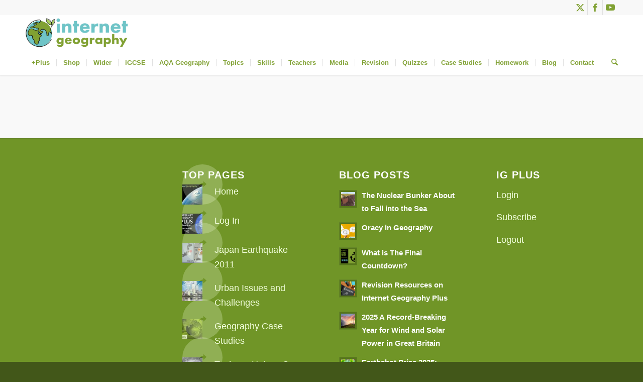

--- FILE ---
content_type: text/html; charset=UTF-8
request_url: https://www.internetgeography.net/resource/map-skills/
body_size: 42143
content:
<!DOCTYPE html>
<html lang="en-GB" class="html_stretched responsive av-preloader-disabled  html_header_top html_logo_left html_bottom_nav_header html_menu_left html_custom html_header_sticky_disabled html_header_shrinking_disabled html_header_topbar_active html_mobile_menu_phone html_header_searchicon html_content_align_center html_header_unstick_top_disabled html_header_stretch_disabled html_minimal_header html_minimal_header_shadow html_av-submenu-hidden html_av-submenu-display-hover html_av-overlay-side html_av-overlay-side-classic html_av-submenu-noclone av-cookies-no-cookie-consent av-no-preview av-default-lightbox html_text_menu_active av-mobile-menu-switch-default">
<head>
<meta charset="UTF-8" />


<!-- mobile setting -->
<meta name="viewport" content="width=device-width, initial-scale=1">

<!-- Scripts/CSS and wp_head hook -->
<script>var et_site_url='https://www.internetgeography.net';var et_post_id='0';function et_core_page_resource_fallback(a,b){"undefined"===typeof b&&(b=a.sheet.cssRules&&0===a.sheet.cssRules.length);b&&(a.onerror=null,a.onload=null,a.href?a.href=et_site_url+"/?et_core_page_resource="+a.id+et_post_id:a.src&&(a.src=et_site_url+"/?et_core_page_resource="+a.id+et_post_id))}
</script><link href="https://fonts.googleapis.com/css?family=Lato:100,100i,200,200i,300,300i,400,400i,500,500i,600,600i,700,700i,800,800i,900,900i%7COpen+Sans:100,100i,200,200i,300,300i,400,400i,500,500i,600,600i,700,700i,800,800i,900,900i%7CIndie+Flower:100,100i,200,200i,300,300i,400,400i,500,500i,600,600i,700,700i,800,800i,900,900i%7COswald:100,100i,200,200i,300,300i,400,400i,500,500i,600,600i,700,700i,800,800i,900,900i%7CPoppins:100,100i,200,200i,300,300i,400,400i,500,500i,600,600i,700,700i,800,800i,900,900i%7CMontserrat:100,100i,200,200i,300,300i,400,400i,500,500i,600,600i,700,700i,800,800i,900,900i%7CRoboto+Slab:100,100i,200,200i,300,300i,400,400i,500,500i,600,600i,700,700i,800,800i,900,900i" rel="stylesheet"><meta name='robots' content='index, follow, max-image-preview:large, max-snippet:-1, max-video-preview:-1' />
<meta name="dlm-version" content="5.1.6"><script>window._wca = window._wca || [];</script>

	<!-- This site is optimized with the Yoast SEO Premium plugin v26.7 (Yoast SEO v26.7) - https://yoast.com/wordpress/plugins/seo/ -->
	<title>Map Skills Archives - Internet Geography</title>
	<link rel="canonical" href="https://www.internetgeography.net/resource/map-skills/" />
	<meta property="og:locale" content="en_GB" />
	<meta property="og:type" content="article" />
	<meta property="og:title" content="Map Skills Archives" />
	<meta property="og:url" content="https://www.internetgeography.net/resource/map-skills/" />
	<meta property="og:site_name" content="Internet Geography" />
	<meta name="twitter:card" content="summary_large_image" />
	<meta name="twitter:site" content="@internetgeog" />
	<script type="application/ld+json" class="yoast-schema-graph">{"@context":"https://schema.org","@graph":[{"@type":"CollectionPage","@id":"https://www.internetgeography.net/resource/map-skills/","url":"https://www.internetgeography.net/resource/map-skills/","name":"Map Skills Archives - Internet Geography","isPartOf":{"@id":"https://www.internetgeography.net/#website"},"breadcrumb":{"@id":"https://www.internetgeography.net/resource/map-skills/#breadcrumb"},"inLanguage":"en-GB"},{"@type":"BreadcrumbList","@id":"https://www.internetgeography.net/resource/map-skills/#breadcrumb","itemListElement":[{"@type":"ListItem","position":1,"name":"Home","item":"https://www.internetgeography.net/home-2022/"},{"@type":"ListItem","position":2,"name":"Map Skills"}]},{"@type":"WebSite","@id":"https://www.internetgeography.net/#website","url":"https://www.internetgeography.net/","name":"Internet Geography","description":"THE Geography site for students and teachers of geography.","publisher":{"@id":"https://www.internetgeography.net/#organization"},"potentialAction":[{"@type":"SearchAction","target":{"@type":"EntryPoint","urlTemplate":"https://www.internetgeography.net/?s={search_term_string}"},"query-input":{"@type":"PropertyValueSpecification","valueRequired":true,"valueName":"search_term_string"}}],"inLanguage":"en-GB"},{"@type":"Organization","@id":"https://www.internetgeography.net/#organization","name":"Internet Geography","url":"https://www.internetgeography.net/","logo":{"@type":"ImageObject","inLanguage":"en-GB","@id":"https://www.internetgeography.net/#/schema/logo/image/","url":"https://www.internetgeography.net/wp-content/uploads/2016/04/logo_retina.png","contentUrl":"https://www.internetgeography.net/wp-content/uploads/2016/04/logo_retina.png","width":800,"height":86,"caption":"Internet Geography"},"image":{"@id":"https://www.internetgeography.net/#/schema/logo/image/"},"sameAs":["https://www.facebook.com/internetgeography","https://x.com/internetgeog"]}]}</script>
	<!-- / Yoast SEO Premium plugin. -->


<link rel='dns-prefetch' href='//stats.wp.com' />
<link rel='dns-prefetch' href='//secure.gravatar.com' />
<link rel='dns-prefetch' href='//js.stripe.com' />
<link rel='dns-prefetch' href='//fonts.googleapis.com' />
<link rel='dns-prefetch' href='//v0.wordpress.com' />
<link rel="alternate" type="application/rss+xml" title="Internet Geography &raquo; Feed" href="https://www.internetgeography.net/feed/" />
<link rel="alternate" type="application/rss+xml" title="Internet Geography &raquo; Comments Feed" href="https://www.internetgeography.net/comments/feed/" />
<link rel="alternate" type="application/rss+xml" title="Internet Geography &raquo; Map Skills Resource Feed" href="https://www.internetgeography.net/resource/map-skills/feed/" />
<style id='wp-img-auto-sizes-contain-inline-css' type='text/css'>
img:is([sizes=auto i],[sizes^="auto," i]){contain-intrinsic-size:3000px 1500px}
/*# sourceURL=wp-img-auto-sizes-contain-inline-css */
</style>
<link rel='stylesheet' id='avia-grid-css' href='https://www.internetgeography.net/wp-content/themes/enfold/css/grid.min.css?ver=7.1.3' type='text/css' media='all' />
<link rel='stylesheet' id='avia-base-css' href='https://www.internetgeography.net/wp-content/themes/enfold/css/base.min.css?ver=7.1.3' type='text/css' media='all' />
<link rel='stylesheet' id='avia-layout-css' href='https://www.internetgeography.net/wp-content/themes/enfold/css/layout.min.css?ver=7.1.3' type='text/css' media='all' />
<link rel='stylesheet' id='avia-module-blog-css' href='https://www.internetgeography.net/wp-content/themes/enfold/config-templatebuilder/avia-shortcodes/blog/blog.min.css?ver=7.1.3' type='text/css' media='all' />
<link rel='stylesheet' id='avia-module-postslider-css' href='https://www.internetgeography.net/wp-content/themes/enfold/config-templatebuilder/avia-shortcodes/postslider/postslider.min.css?ver=7.1.3' type='text/css' media='all' />
<link rel='stylesheet' id='avia-module-button-css' href='https://www.internetgeography.net/wp-content/themes/enfold/config-templatebuilder/avia-shortcodes/buttons/buttons.min.css?ver=7.1.3' type='text/css' media='all' />
<link rel='stylesheet' id='avia-module-buttonrow-css' href='https://www.internetgeography.net/wp-content/themes/enfold/config-templatebuilder/avia-shortcodes/buttonrow/buttonrow.min.css?ver=7.1.3' type='text/css' media='all' />
<link rel='stylesheet' id='avia-module-button-fullwidth-css' href='https://www.internetgeography.net/wp-content/themes/enfold/config-templatebuilder/avia-shortcodes/buttons_fullwidth/buttons_fullwidth.min.css?ver=7.1.3' type='text/css' media='all' />
<link rel='stylesheet' id='avia-module-comments-css' href='https://www.internetgeography.net/wp-content/themes/enfold/config-templatebuilder/avia-shortcodes/comments/comments.min.css?ver=7.1.3' type='text/css' media='all' />
<link rel='stylesheet' id='avia-module-contact-css' href='https://www.internetgeography.net/wp-content/themes/enfold/config-templatebuilder/avia-shortcodes/contact/contact.min.css?ver=7.1.3' type='text/css' media='all' />
<link rel='stylesheet' id='avia-module-slideshow-css' href='https://www.internetgeography.net/wp-content/themes/enfold/config-templatebuilder/avia-shortcodes/slideshow/slideshow.min.css?ver=7.1.3' type='text/css' media='all' />
<link rel='stylesheet' id='avia-module-slideshow-contentpartner-css' href='https://www.internetgeography.net/wp-content/themes/enfold/config-templatebuilder/avia-shortcodes/contentslider/contentslider.min.css?ver=7.1.3' type='text/css' media='all' />
<link rel='stylesheet' id='avia-module-countdown-css' href='https://www.internetgeography.net/wp-content/themes/enfold/config-templatebuilder/avia-shortcodes/countdown/countdown.min.css?ver=7.1.3' type='text/css' media='all' />
<link rel='stylesheet' id='avia-module-gallery-css' href='https://www.internetgeography.net/wp-content/themes/enfold/config-templatebuilder/avia-shortcodes/gallery/gallery.min.css?ver=7.1.3' type='text/css' media='all' />
<link rel='stylesheet' id='avia-module-gridrow-css' href='https://www.internetgeography.net/wp-content/themes/enfold/config-templatebuilder/avia-shortcodes/grid_row/grid_row.min.css?ver=7.1.3' type='text/css' media='all' />
<link rel='stylesheet' id='avia-module-heading-css' href='https://www.internetgeography.net/wp-content/themes/enfold/config-templatebuilder/avia-shortcodes/heading/heading.min.css?ver=7.1.3' type='text/css' media='all' />
<link rel='stylesheet' id='avia-module-hr-css' href='https://www.internetgeography.net/wp-content/themes/enfold/config-templatebuilder/avia-shortcodes/hr/hr.min.css?ver=7.1.3' type='text/css' media='all' />
<link rel='stylesheet' id='avia-module-icon-css' href='https://www.internetgeography.net/wp-content/themes/enfold/config-templatebuilder/avia-shortcodes/icon/icon.min.css?ver=7.1.3' type='text/css' media='all' />
<link rel='stylesheet' id='avia-module-iconbox-css' href='https://www.internetgeography.net/wp-content/themes/enfold/config-templatebuilder/avia-shortcodes/iconbox/iconbox.min.css?ver=7.1.3' type='text/css' media='all' />
<link rel='stylesheet' id='avia-module-icongrid-css' href='https://www.internetgeography.net/wp-content/themes/enfold/config-templatebuilder/avia-shortcodes/icongrid/icongrid.min.css?ver=7.1.3' type='text/css' media='all' />
<link rel='stylesheet' id='avia-module-iconlist-css' href='https://www.internetgeography.net/wp-content/themes/enfold/config-templatebuilder/avia-shortcodes/iconlist/iconlist.min.css?ver=7.1.3' type='text/css' media='all' />
<link rel='stylesheet' id='avia-module-image-css' href='https://www.internetgeography.net/wp-content/themes/enfold/config-templatebuilder/avia-shortcodes/image/image.min.css?ver=7.1.3' type='text/css' media='all' />
<link rel='stylesheet' id='avia-module-magazine-css' href='https://www.internetgeography.net/wp-content/themes/enfold/config-templatebuilder/avia-shortcodes/magazine/magazine.min.css?ver=7.1.3' type='text/css' media='all' />
<link rel='stylesheet' id='avia-module-masonry-css' href='https://www.internetgeography.net/wp-content/themes/enfold/config-templatebuilder/avia-shortcodes/masonry_entries/masonry_entries.min.css?ver=7.1.3' type='text/css' media='all' />
<link rel='stylesheet' id='avia-siteloader-css' href='https://www.internetgeography.net/wp-content/themes/enfold/css/avia-snippet-site-preloader.min.css?ver=7.1.3' type='text/css' media='all' />
<link rel='stylesheet' id='avia-module-menu-css' href='https://www.internetgeography.net/wp-content/themes/enfold/config-templatebuilder/avia-shortcodes/menu/menu.min.css?ver=7.1.3' type='text/css' media='all' />
<link rel='stylesheet' id='avia-module-numbers-css' href='https://www.internetgeography.net/wp-content/themes/enfold/config-templatebuilder/avia-shortcodes/numbers/numbers.min.css?ver=7.1.3' type='text/css' media='all' />
<link rel='stylesheet' id='avia-module-catalogue-css' href='https://www.internetgeography.net/wp-content/themes/enfold/config-templatebuilder/avia-shortcodes/catalogue/catalogue.min.css?ver=7.1.3' type='text/css' media='all' />
<link rel='stylesheet' id='avia-module-promobox-css' href='https://www.internetgeography.net/wp-content/themes/enfold/config-templatebuilder/avia-shortcodes/promobox/promobox.min.css?ver=7.1.3' type='text/css' media='all' />
<link rel='stylesheet' id='avia-module-slideshow-fullsize-css' href='https://www.internetgeography.net/wp-content/themes/enfold/config-templatebuilder/avia-shortcodes/slideshow_fullsize/slideshow_fullsize.min.css?ver=7.1.3' type='text/css' media='all' />
<link rel='stylesheet' id='avia-module-social-css' href='https://www.internetgeography.net/wp-content/themes/enfold/config-templatebuilder/avia-shortcodes/social_share/social_share.min.css?ver=7.1.3' type='text/css' media='all' />
<link rel='stylesheet' id='avia-module-tabsection-css' href='https://www.internetgeography.net/wp-content/themes/enfold/config-templatebuilder/avia-shortcodes/tab_section/tab_section.min.css?ver=7.1.3' type='text/css' media='all' />
<link rel='stylesheet' id='avia-module-table-css' href='https://www.internetgeography.net/wp-content/themes/enfold/config-templatebuilder/avia-shortcodes/table/table.min.css?ver=7.1.3' type='text/css' media='all' />
<link rel='stylesheet' id='avia-module-tabs-css' href='https://www.internetgeography.net/wp-content/themes/enfold/config-templatebuilder/avia-shortcodes/tabs/tabs.min.css?ver=7.1.3' type='text/css' media='all' />
<link rel='stylesheet' id='avia-module-testimonials-css' href='https://www.internetgeography.net/wp-content/themes/enfold/config-templatebuilder/avia-shortcodes/testimonials/testimonials.min.css?ver=7.1.3' type='text/css' media='all' />
<link rel='stylesheet' id='avia-module-timeline-css' href='https://www.internetgeography.net/wp-content/themes/enfold/config-templatebuilder/avia-shortcodes/timeline/timeline.min.css?ver=7.1.3' type='text/css' media='all' />
<link rel='stylesheet' id='avia-module-toggles-css' href='https://www.internetgeography.net/wp-content/themes/enfold/config-templatebuilder/avia-shortcodes/toggles/toggles.min.css?ver=7.1.3' type='text/css' media='all' />
<link rel='stylesheet' id='avia-module-video-css' href='https://www.internetgeography.net/wp-content/themes/enfold/config-templatebuilder/avia-shortcodes/video/video.min.css?ver=7.1.3' type='text/css' media='all' />
<link rel='stylesheet' id='avia-scs-css' href='https://www.internetgeography.net/wp-content/themes/enfold/css/shortcodes.min.css?ver=7.1.3' type='text/css' media='all' />
<link rel='stylesheet' id='avia-woocommerce-css-css' href='https://www.internetgeography.net/wp-content/themes/enfold/config-woocommerce/woocommerce-mod.min.css?ver=7.1.3' type='text/css' media='all' />
<style id='wp-block-library-inline-css' type='text/css'>
:root{--wp-block-synced-color:#7a00df;--wp-block-synced-color--rgb:122,0,223;--wp-bound-block-color:var(--wp-block-synced-color);--wp-editor-canvas-background:#ddd;--wp-admin-theme-color:#007cba;--wp-admin-theme-color--rgb:0,124,186;--wp-admin-theme-color-darker-10:#006ba1;--wp-admin-theme-color-darker-10--rgb:0,107,160.5;--wp-admin-theme-color-darker-20:#005a87;--wp-admin-theme-color-darker-20--rgb:0,90,135;--wp-admin-border-width-focus:2px}@media (min-resolution:192dpi){:root{--wp-admin-border-width-focus:1.5px}}.wp-element-button{cursor:pointer}:root .has-very-light-gray-background-color{background-color:#eee}:root .has-very-dark-gray-background-color{background-color:#313131}:root .has-very-light-gray-color{color:#eee}:root .has-very-dark-gray-color{color:#313131}:root .has-vivid-green-cyan-to-vivid-cyan-blue-gradient-background{background:linear-gradient(135deg,#00d084,#0693e3)}:root .has-purple-crush-gradient-background{background:linear-gradient(135deg,#34e2e4,#4721fb 50%,#ab1dfe)}:root .has-hazy-dawn-gradient-background{background:linear-gradient(135deg,#faaca8,#dad0ec)}:root .has-subdued-olive-gradient-background{background:linear-gradient(135deg,#fafae1,#67a671)}:root .has-atomic-cream-gradient-background{background:linear-gradient(135deg,#fdd79a,#004a59)}:root .has-nightshade-gradient-background{background:linear-gradient(135deg,#330968,#31cdcf)}:root .has-midnight-gradient-background{background:linear-gradient(135deg,#020381,#2874fc)}:root{--wp--preset--font-size--normal:16px;--wp--preset--font-size--huge:42px}.has-regular-font-size{font-size:1em}.has-larger-font-size{font-size:2.625em}.has-normal-font-size{font-size:var(--wp--preset--font-size--normal)}.has-huge-font-size{font-size:var(--wp--preset--font-size--huge)}.has-text-align-center{text-align:center}.has-text-align-left{text-align:left}.has-text-align-right{text-align:right}.has-fit-text{white-space:nowrap!important}#end-resizable-editor-section{display:none}.aligncenter{clear:both}.items-justified-left{justify-content:flex-start}.items-justified-center{justify-content:center}.items-justified-right{justify-content:flex-end}.items-justified-space-between{justify-content:space-between}.screen-reader-text{border:0;clip-path:inset(50%);height:1px;margin:-1px;overflow:hidden;padding:0;position:absolute;width:1px;word-wrap:normal!important}.screen-reader-text:focus{background-color:#ddd;clip-path:none;color:#444;display:block;font-size:1em;height:auto;left:5px;line-height:normal;padding:15px 23px 14px;text-decoration:none;top:5px;width:auto;z-index:100000}html :where(.has-border-color){border-style:solid}html :where([style*=border-top-color]){border-top-style:solid}html :where([style*=border-right-color]){border-right-style:solid}html :where([style*=border-bottom-color]){border-bottom-style:solid}html :where([style*=border-left-color]){border-left-style:solid}html :where([style*=border-width]){border-style:solid}html :where([style*=border-top-width]){border-top-style:solid}html :where([style*=border-right-width]){border-right-style:solid}html :where([style*=border-bottom-width]){border-bottom-style:solid}html :where([style*=border-left-width]){border-left-style:solid}html :where(img[class*=wp-image-]){height:auto;max-width:100%}:where(figure){margin:0 0 1em}html :where(.is-position-sticky){--wp-admin--admin-bar--position-offset:var(--wp-admin--admin-bar--height,0px)}@media screen and (max-width:600px){html :where(.is-position-sticky){--wp-admin--admin-bar--position-offset:0px}}

/*# sourceURL=wp-block-library-inline-css */
</style><style id='global-styles-inline-css' type='text/css'>
:root{--wp--preset--aspect-ratio--square: 1;--wp--preset--aspect-ratio--4-3: 4/3;--wp--preset--aspect-ratio--3-4: 3/4;--wp--preset--aspect-ratio--3-2: 3/2;--wp--preset--aspect-ratio--2-3: 2/3;--wp--preset--aspect-ratio--16-9: 16/9;--wp--preset--aspect-ratio--9-16: 9/16;--wp--preset--color--black: #000000;--wp--preset--color--cyan-bluish-gray: #abb8c3;--wp--preset--color--white: #ffffff;--wp--preset--color--pale-pink: #f78da7;--wp--preset--color--vivid-red: #cf2e2e;--wp--preset--color--luminous-vivid-orange: #ff6900;--wp--preset--color--luminous-vivid-amber: #fcb900;--wp--preset--color--light-green-cyan: #7bdcb5;--wp--preset--color--vivid-green-cyan: #00d084;--wp--preset--color--pale-cyan-blue: #8ed1fc;--wp--preset--color--vivid-cyan-blue: #0693e3;--wp--preset--color--vivid-purple: #9b51e0;--wp--preset--color--metallic-red: #b02b2c;--wp--preset--color--maximum-yellow-red: #edae44;--wp--preset--color--yellow-sun: #eeee22;--wp--preset--color--palm-leaf: #83a846;--wp--preset--color--aero: #7bb0e7;--wp--preset--color--old-lavender: #745f7e;--wp--preset--color--steel-teal: #5f8789;--wp--preset--color--raspberry-pink: #d65799;--wp--preset--color--medium-turquoise: #4ecac2;--wp--preset--gradient--vivid-cyan-blue-to-vivid-purple: linear-gradient(135deg,rgb(6,147,227) 0%,rgb(155,81,224) 100%);--wp--preset--gradient--light-green-cyan-to-vivid-green-cyan: linear-gradient(135deg,rgb(122,220,180) 0%,rgb(0,208,130) 100%);--wp--preset--gradient--luminous-vivid-amber-to-luminous-vivid-orange: linear-gradient(135deg,rgb(252,185,0) 0%,rgb(255,105,0) 100%);--wp--preset--gradient--luminous-vivid-orange-to-vivid-red: linear-gradient(135deg,rgb(255,105,0) 0%,rgb(207,46,46) 100%);--wp--preset--gradient--very-light-gray-to-cyan-bluish-gray: linear-gradient(135deg,rgb(238,238,238) 0%,rgb(169,184,195) 100%);--wp--preset--gradient--cool-to-warm-spectrum: linear-gradient(135deg,rgb(74,234,220) 0%,rgb(151,120,209) 20%,rgb(207,42,186) 40%,rgb(238,44,130) 60%,rgb(251,105,98) 80%,rgb(254,248,76) 100%);--wp--preset--gradient--blush-light-purple: linear-gradient(135deg,rgb(255,206,236) 0%,rgb(152,150,240) 100%);--wp--preset--gradient--blush-bordeaux: linear-gradient(135deg,rgb(254,205,165) 0%,rgb(254,45,45) 50%,rgb(107,0,62) 100%);--wp--preset--gradient--luminous-dusk: linear-gradient(135deg,rgb(255,203,112) 0%,rgb(199,81,192) 50%,rgb(65,88,208) 100%);--wp--preset--gradient--pale-ocean: linear-gradient(135deg,rgb(255,245,203) 0%,rgb(182,227,212) 50%,rgb(51,167,181) 100%);--wp--preset--gradient--electric-grass: linear-gradient(135deg,rgb(202,248,128) 0%,rgb(113,206,126) 100%);--wp--preset--gradient--midnight: linear-gradient(135deg,rgb(2,3,129) 0%,rgb(40,116,252) 100%);--wp--preset--font-size--small: 1rem;--wp--preset--font-size--medium: 1.125rem;--wp--preset--font-size--large: 1.75rem;--wp--preset--font-size--x-large: clamp(1.75rem, 3vw, 2.25rem);--wp--preset--spacing--20: 0.44rem;--wp--preset--spacing--30: 0.67rem;--wp--preset--spacing--40: 1rem;--wp--preset--spacing--50: 1.5rem;--wp--preset--spacing--60: 2.25rem;--wp--preset--spacing--70: 3.38rem;--wp--preset--spacing--80: 5.06rem;--wp--preset--shadow--natural: 6px 6px 9px rgba(0, 0, 0, 0.2);--wp--preset--shadow--deep: 12px 12px 50px rgba(0, 0, 0, 0.4);--wp--preset--shadow--sharp: 6px 6px 0px rgba(0, 0, 0, 0.2);--wp--preset--shadow--outlined: 6px 6px 0px -3px rgb(255, 255, 255), 6px 6px rgb(0, 0, 0);--wp--preset--shadow--crisp: 6px 6px 0px rgb(0, 0, 0);}:root { --wp--style--global--content-size: 800px;--wp--style--global--wide-size: 1130px; }:where(body) { margin: 0; }.wp-site-blocks > .alignleft { float: left; margin-right: 2em; }.wp-site-blocks > .alignright { float: right; margin-left: 2em; }.wp-site-blocks > .aligncenter { justify-content: center; margin-left: auto; margin-right: auto; }:where(.is-layout-flex){gap: 0.5em;}:where(.is-layout-grid){gap: 0.5em;}.is-layout-flow > .alignleft{float: left;margin-inline-start: 0;margin-inline-end: 2em;}.is-layout-flow > .alignright{float: right;margin-inline-start: 2em;margin-inline-end: 0;}.is-layout-flow > .aligncenter{margin-left: auto !important;margin-right: auto !important;}.is-layout-constrained > .alignleft{float: left;margin-inline-start: 0;margin-inline-end: 2em;}.is-layout-constrained > .alignright{float: right;margin-inline-start: 2em;margin-inline-end: 0;}.is-layout-constrained > .aligncenter{margin-left: auto !important;margin-right: auto !important;}.is-layout-constrained > :where(:not(.alignleft):not(.alignright):not(.alignfull)){max-width: var(--wp--style--global--content-size);margin-left: auto !important;margin-right: auto !important;}.is-layout-constrained > .alignwide{max-width: var(--wp--style--global--wide-size);}body .is-layout-flex{display: flex;}.is-layout-flex{flex-wrap: wrap;align-items: center;}.is-layout-flex > :is(*, div){margin: 0;}body .is-layout-grid{display: grid;}.is-layout-grid > :is(*, div){margin: 0;}body{padding-top: 0px;padding-right: 0px;padding-bottom: 0px;padding-left: 0px;}a:where(:not(.wp-element-button)){text-decoration: underline;}:root :where(.wp-element-button, .wp-block-button__link){background-color: #32373c;border-width: 0;color: #fff;font-family: inherit;font-size: inherit;font-style: inherit;font-weight: inherit;letter-spacing: inherit;line-height: inherit;padding-top: calc(0.667em + 2px);padding-right: calc(1.333em + 2px);padding-bottom: calc(0.667em + 2px);padding-left: calc(1.333em + 2px);text-decoration: none;text-transform: inherit;}.has-black-color{color: var(--wp--preset--color--black) !important;}.has-cyan-bluish-gray-color{color: var(--wp--preset--color--cyan-bluish-gray) !important;}.has-white-color{color: var(--wp--preset--color--white) !important;}.has-pale-pink-color{color: var(--wp--preset--color--pale-pink) !important;}.has-vivid-red-color{color: var(--wp--preset--color--vivid-red) !important;}.has-luminous-vivid-orange-color{color: var(--wp--preset--color--luminous-vivid-orange) !important;}.has-luminous-vivid-amber-color{color: var(--wp--preset--color--luminous-vivid-amber) !important;}.has-light-green-cyan-color{color: var(--wp--preset--color--light-green-cyan) !important;}.has-vivid-green-cyan-color{color: var(--wp--preset--color--vivid-green-cyan) !important;}.has-pale-cyan-blue-color{color: var(--wp--preset--color--pale-cyan-blue) !important;}.has-vivid-cyan-blue-color{color: var(--wp--preset--color--vivid-cyan-blue) !important;}.has-vivid-purple-color{color: var(--wp--preset--color--vivid-purple) !important;}.has-metallic-red-color{color: var(--wp--preset--color--metallic-red) !important;}.has-maximum-yellow-red-color{color: var(--wp--preset--color--maximum-yellow-red) !important;}.has-yellow-sun-color{color: var(--wp--preset--color--yellow-sun) !important;}.has-palm-leaf-color{color: var(--wp--preset--color--palm-leaf) !important;}.has-aero-color{color: var(--wp--preset--color--aero) !important;}.has-old-lavender-color{color: var(--wp--preset--color--old-lavender) !important;}.has-steel-teal-color{color: var(--wp--preset--color--steel-teal) !important;}.has-raspberry-pink-color{color: var(--wp--preset--color--raspberry-pink) !important;}.has-medium-turquoise-color{color: var(--wp--preset--color--medium-turquoise) !important;}.has-black-background-color{background-color: var(--wp--preset--color--black) !important;}.has-cyan-bluish-gray-background-color{background-color: var(--wp--preset--color--cyan-bluish-gray) !important;}.has-white-background-color{background-color: var(--wp--preset--color--white) !important;}.has-pale-pink-background-color{background-color: var(--wp--preset--color--pale-pink) !important;}.has-vivid-red-background-color{background-color: var(--wp--preset--color--vivid-red) !important;}.has-luminous-vivid-orange-background-color{background-color: var(--wp--preset--color--luminous-vivid-orange) !important;}.has-luminous-vivid-amber-background-color{background-color: var(--wp--preset--color--luminous-vivid-amber) !important;}.has-light-green-cyan-background-color{background-color: var(--wp--preset--color--light-green-cyan) !important;}.has-vivid-green-cyan-background-color{background-color: var(--wp--preset--color--vivid-green-cyan) !important;}.has-pale-cyan-blue-background-color{background-color: var(--wp--preset--color--pale-cyan-blue) !important;}.has-vivid-cyan-blue-background-color{background-color: var(--wp--preset--color--vivid-cyan-blue) !important;}.has-vivid-purple-background-color{background-color: var(--wp--preset--color--vivid-purple) !important;}.has-metallic-red-background-color{background-color: var(--wp--preset--color--metallic-red) !important;}.has-maximum-yellow-red-background-color{background-color: var(--wp--preset--color--maximum-yellow-red) !important;}.has-yellow-sun-background-color{background-color: var(--wp--preset--color--yellow-sun) !important;}.has-palm-leaf-background-color{background-color: var(--wp--preset--color--palm-leaf) !important;}.has-aero-background-color{background-color: var(--wp--preset--color--aero) !important;}.has-old-lavender-background-color{background-color: var(--wp--preset--color--old-lavender) !important;}.has-steel-teal-background-color{background-color: var(--wp--preset--color--steel-teal) !important;}.has-raspberry-pink-background-color{background-color: var(--wp--preset--color--raspberry-pink) !important;}.has-medium-turquoise-background-color{background-color: var(--wp--preset--color--medium-turquoise) !important;}.has-black-border-color{border-color: var(--wp--preset--color--black) !important;}.has-cyan-bluish-gray-border-color{border-color: var(--wp--preset--color--cyan-bluish-gray) !important;}.has-white-border-color{border-color: var(--wp--preset--color--white) !important;}.has-pale-pink-border-color{border-color: var(--wp--preset--color--pale-pink) !important;}.has-vivid-red-border-color{border-color: var(--wp--preset--color--vivid-red) !important;}.has-luminous-vivid-orange-border-color{border-color: var(--wp--preset--color--luminous-vivid-orange) !important;}.has-luminous-vivid-amber-border-color{border-color: var(--wp--preset--color--luminous-vivid-amber) !important;}.has-light-green-cyan-border-color{border-color: var(--wp--preset--color--light-green-cyan) !important;}.has-vivid-green-cyan-border-color{border-color: var(--wp--preset--color--vivid-green-cyan) !important;}.has-pale-cyan-blue-border-color{border-color: var(--wp--preset--color--pale-cyan-blue) !important;}.has-vivid-cyan-blue-border-color{border-color: var(--wp--preset--color--vivid-cyan-blue) !important;}.has-vivid-purple-border-color{border-color: var(--wp--preset--color--vivid-purple) !important;}.has-metallic-red-border-color{border-color: var(--wp--preset--color--metallic-red) !important;}.has-maximum-yellow-red-border-color{border-color: var(--wp--preset--color--maximum-yellow-red) !important;}.has-yellow-sun-border-color{border-color: var(--wp--preset--color--yellow-sun) !important;}.has-palm-leaf-border-color{border-color: var(--wp--preset--color--palm-leaf) !important;}.has-aero-border-color{border-color: var(--wp--preset--color--aero) !important;}.has-old-lavender-border-color{border-color: var(--wp--preset--color--old-lavender) !important;}.has-steel-teal-border-color{border-color: var(--wp--preset--color--steel-teal) !important;}.has-raspberry-pink-border-color{border-color: var(--wp--preset--color--raspberry-pink) !important;}.has-medium-turquoise-border-color{border-color: var(--wp--preset--color--medium-turquoise) !important;}.has-vivid-cyan-blue-to-vivid-purple-gradient-background{background: var(--wp--preset--gradient--vivid-cyan-blue-to-vivid-purple) !important;}.has-light-green-cyan-to-vivid-green-cyan-gradient-background{background: var(--wp--preset--gradient--light-green-cyan-to-vivid-green-cyan) !important;}.has-luminous-vivid-amber-to-luminous-vivid-orange-gradient-background{background: var(--wp--preset--gradient--luminous-vivid-amber-to-luminous-vivid-orange) !important;}.has-luminous-vivid-orange-to-vivid-red-gradient-background{background: var(--wp--preset--gradient--luminous-vivid-orange-to-vivid-red) !important;}.has-very-light-gray-to-cyan-bluish-gray-gradient-background{background: var(--wp--preset--gradient--very-light-gray-to-cyan-bluish-gray) !important;}.has-cool-to-warm-spectrum-gradient-background{background: var(--wp--preset--gradient--cool-to-warm-spectrum) !important;}.has-blush-light-purple-gradient-background{background: var(--wp--preset--gradient--blush-light-purple) !important;}.has-blush-bordeaux-gradient-background{background: var(--wp--preset--gradient--blush-bordeaux) !important;}.has-luminous-dusk-gradient-background{background: var(--wp--preset--gradient--luminous-dusk) !important;}.has-pale-ocean-gradient-background{background: var(--wp--preset--gradient--pale-ocean) !important;}.has-electric-grass-gradient-background{background: var(--wp--preset--gradient--electric-grass) !important;}.has-midnight-gradient-background{background: var(--wp--preset--gradient--midnight) !important;}.has-small-font-size{font-size: var(--wp--preset--font-size--small) !important;}.has-medium-font-size{font-size: var(--wp--preset--font-size--medium) !important;}.has-large-font-size{font-size: var(--wp--preset--font-size--large) !important;}.has-x-large-font-size{font-size: var(--wp--preset--font-size--x-large) !important;}
/*# sourceURL=global-styles-inline-css */
</style>

<link rel='stylesheet' id='wp-components-css' href='https://www.internetgeography.net/wp-includes/css/dist/components/style.min.css?ver=2bc68dce38c88bebf8230c6d15ac8696' type='text/css' media='all' />
<link rel='stylesheet' id='wp-preferences-css' href='https://www.internetgeography.net/wp-includes/css/dist/preferences/style.min.css?ver=2bc68dce38c88bebf8230c6d15ac8696' type='text/css' media='all' />
<link rel='stylesheet' id='wp-block-editor-css' href='https://www.internetgeography.net/wp-includes/css/dist/block-editor/style.min.css?ver=2bc68dce38c88bebf8230c6d15ac8696' type='text/css' media='all' />
<link rel='stylesheet' id='popup-maker-block-library-style-css' href='https://www.internetgeography.net/wp-content/plugins/popup-maker/dist/packages/block-library-style.css?ver=dbea705cfafe089d65f1' type='text/css' media='all' />
<style id='woocommerce-inline-inline-css' type='text/css'>
.woocommerce form .form-row .required { visibility: visible; }
/*# sourceURL=woocommerce-inline-inline-css */
</style>
<link rel='stylesheet' id='animate-css' href='https://www.internetgeography.net/wp-content/plugins/wp-quiz-pro/assets/frontend/css/animate.css?ver=3.6.0' type='text/css' media='all' />
<link rel='stylesheet' id='wp-quiz-css' href='https://www.internetgeography.net/wp-content/plugins/wp-quiz-pro/assets/frontend/css/wp-quiz.css?ver=2.1.5' type='text/css' media='all' />
<link rel='stylesheet' id='aws-style-css' href='https://www.internetgeography.net/wp-content/plugins/advanced-woo-search/assets/css/common.min.css?ver=3.51' type='text/css' media='all' />
<link rel='stylesheet' id='ppv-public-css' href='https://www.internetgeography.net/wp-content/plugins/document-emberdder/build/public.css?ver=2.0.3' type='text/css' media='all' />
<link rel='stylesheet' id='h5p-plugin-styles-css' href='https://www.internetgeography.net/wp-content/plugins/h5p/h5p-php-library/styles/h5p.css?ver=1.16.2' type='text/css' media='all' />
<link rel='stylesheet' id='megamenu-css' href='https://www.internetgeography.net/wp-content/uploads/maxmegamenu/style.css?ver=15b110' type='text/css' media='all' />
<link rel='stylesheet' id='dashicons-css' href='https://www.internetgeography.net/wp-includes/css/dashicons.min.css?ver=2bc68dce38c88bebf8230c6d15ac8696' type='text/css' media='all' />
<link rel='stylesheet' id='megamenu-genericons-css' href='https://www.internetgeography.net/wp-content/plugins/megamenu-pro/icons/genericons/genericons/genericons.css?ver=2.4.4' type='text/css' media='all' />
<link rel='stylesheet' id='megamenu-fontawesome6-css' href='https://www.internetgeography.net/wp-content/plugins/megamenu-pro/icons/fontawesome6/css/all.min.css?ver=2.4.4' type='text/css' media='all' />
<link rel='stylesheet' id='et_monarch-css-css' href='https://www.internetgeography.net/wp-content/plugins/monarch/css/style.css?ver=1.4.14' type='text/css' media='all' />
<link rel='stylesheet' id='et-gf-open-sans-css' href='https://fonts.googleapis.com/css?family=Open+Sans:400,700' type='text/css' media='all' />
<link rel='stylesheet' id='search-filter-plugin-styles-css' href='https://www.internetgeography.net/wp-content/plugins/search-filter-pro/public/assets/css/search-filter.min.css?ver=2.5.21' type='text/css' media='all' />
<link rel='stylesheet' id='avia-fold-unfold-css' href='https://www.internetgeography.net/wp-content/themes/enfold/css/avia-snippet-fold-unfold.min.css?ver=7.1.3' type='text/css' media='all' />
<link rel='stylesheet' id='avia-popup-css-css' href='https://www.internetgeography.net/wp-content/themes/enfold/js/aviapopup/magnific-popup.css?ver=7.1.3' type='text/css' media='screen' />
<link rel='stylesheet' id='avia-lightbox-css' href='https://www.internetgeography.net/wp-content/themes/enfold/css/avia-snippet-lightbox.min.css?ver=7.1.3' type='text/css' media='screen' />
<link rel='stylesheet' id='avia-widget-css-css' href='https://www.internetgeography.net/wp-content/themes/enfold/css/avia-snippet-widget.min.css?ver=7.1.3' type='text/css' media='screen' />
<link rel='stylesheet' id='avia-dynamic-css' href='https://www.internetgeography.net/wp-content/uploads/dynamic_avia/enfold.css?ver=69657d6c0a6bc' type='text/css' media='all' />
<link rel='stylesheet' id='avia-custom-css' href='https://www.internetgeography.net/wp-content/themes/enfold/css/custom.css?ver=7.1.3' type='text/css' media='all' />
<link rel='stylesheet' id='wc-pb-checkout-blocks-css' href='https://www.internetgeography.net/wp-content/plugins/woocommerce-product-bundles/assets/css/frontend/checkout-blocks.css?ver=7.1.0' type='text/css' media='all' />
<link rel='stylesheet' id='custom-layouts-styles-css' href='https://www.internetgeography.net/wp-content/uploads/custom-layouts/style.css?ver=19' type='text/css' media='all' />
<link rel='stylesheet' id='wc-bundle-style-css' href='https://www.internetgeography.net/wp-content/plugins/woocommerce-product-bundles/assets/css/frontend/woocommerce.css?ver=7.1.0' type='text/css' media='all' />
<link rel='stylesheet' id='sharedaddy-css' href='https://www.internetgeography.net/wp-content/plugins/jetpack/modules/sharedaddy/sharing.css?ver=15.4' type='text/css' media='all' />
<link rel='stylesheet' id='social-logos-css' href='https://www.internetgeography.net/wp-content/plugins/jetpack/_inc/social-logos/social-logos.min.css?ver=15.4' type='text/css' media='all' />
<script type="text/javascript" src="https://www.internetgeography.net/wp-includes/js/jquery/jquery.min.js?ver=3.7.1" id="jquery-core-js"></script>
<script type="text/javascript" src="https://www.internetgeography.net/wp-includes/js/jquery/jquery-migrate.min.js?ver=3.4.1" id="jquery-migrate-js"></script>
<script type="text/javascript" src="https://www.internetgeography.net/wp-content/plugins/woocommerce/assets/js/js-cookie/js.cookie.min.js?ver=2.1.4-wc.10.4.3" id="wc-js-cookie-js" defer="defer" data-wp-strategy="defer"></script>
<script type="text/javascript" id="wc-cart-fragments-js-extra">
/* <![CDATA[ */
var wc_cart_fragments_params = {"ajax_url":"/wp-admin/admin-ajax.php","wc_ajax_url":"/?wc-ajax=%%endpoint%%","cart_hash_key":"wc_cart_hash_94118499e5d0117239544b8cdf88505e","fragment_name":"wc_fragments_94118499e5d0117239544b8cdf88505e","request_timeout":"5000"};
//# sourceURL=wc-cart-fragments-js-extra
/* ]]> */
</script>
<script type="text/javascript" src="https://www.internetgeography.net/wp-content/plugins/woocommerce/assets/js/frontend/cart-fragments.min.js?ver=10.4.3" id="wc-cart-fragments-js" defer="defer" data-wp-strategy="defer"></script>
<script type="text/javascript" src="https://www.internetgeography.net/wp-content/plugins/woocommerce/assets/js/jquery-blockui/jquery.blockUI.min.js?ver=2.7.0-wc.10.4.3" id="wc-jquery-blockui-js" defer="defer" data-wp-strategy="defer"></script>
<script type="text/javascript" id="wc-add-to-cart-js-extra">
/* <![CDATA[ */
var wc_add_to_cart_params = {"ajax_url":"/wp-admin/admin-ajax.php","wc_ajax_url":"/?wc-ajax=%%endpoint%%","i18n_view_cart":"View basket","cart_url":"https://www.internetgeography.net/basket-2/","is_cart":"","cart_redirect_after_add":"no"};
//# sourceURL=wc-add-to-cart-js-extra
/* ]]> */
</script>
<script type="text/javascript" src="https://www.internetgeography.net/wp-content/plugins/woocommerce/assets/js/frontend/add-to-cart.min.js?ver=10.4.3" id="wc-add-to-cart-js" defer="defer" data-wp-strategy="defer"></script>
<script type="text/javascript" id="woocommerce-js-extra">
/* <![CDATA[ */
var woocommerce_params = {"ajax_url":"/wp-admin/admin-ajax.php","wc_ajax_url":"/?wc-ajax=%%endpoint%%","i18n_password_show":"Show password","i18n_password_hide":"Hide password"};
//# sourceURL=woocommerce-js-extra
/* ]]> */
</script>
<script type="text/javascript" src="https://www.internetgeography.net/wp-content/plugins/woocommerce/assets/js/frontend/woocommerce.min.js?ver=10.4.3" id="woocommerce-js" defer="defer" data-wp-strategy="defer"></script>
<script type="text/javascript" src="https://www.internetgeography.net/wp-content/plugins/document-emberdder/build/public.js?ver=2.0.3" id="ppv-public-js"></script>
<script type="text/javascript" id="search-filter-plugin-build-js-extra">
/* <![CDATA[ */
var SF_LDATA = {"ajax_url":"https://www.internetgeography.net/wp-admin/admin-ajax.php","home_url":"https://www.internetgeography.net/","extensions":[]};
//# sourceURL=search-filter-plugin-build-js-extra
/* ]]> */
</script>
<script type="text/javascript" src="https://www.internetgeography.net/wp-content/plugins/search-filter-pro/public/assets/js/search-filter-build.min.js?ver=2.5.21" id="search-filter-plugin-build-js"></script>
<script type="text/javascript" src="https://www.internetgeography.net/wp-content/plugins/search-filter-pro/public/assets/js/chosen.jquery.min.js?ver=2.5.21" id="search-filter-plugin-chosen-js"></script>
<script type="text/javascript" src="https://www.internetgeography.net/wp-content/themes/enfold/js/avia-js.js?ver=7.1.3" id="avia-js-js"></script>
<script type="text/javascript" src="https://www.internetgeography.net/wp-content/themes/enfold/js/avia-compat.js?ver=7.1.3" id="avia-compat-js"></script>
<script type="text/javascript" src="https://stats.wp.com/s-202604.js" id="woocommerce-analytics-js" defer="defer" data-wp-strategy="defer"></script>
<script type="text/javascript" src="https://js.stripe.com/v3/?ver=3" id="stripe-js-v3-js"></script>
<script type="text/javascript" id="rcp-stripe-js-extra">
/* <![CDATA[ */
var rcpStripe = {"keys":{"publishable":"pk_live_51DiNX5BFYwr2ds4XRSoH3GCBWuW90XVETA5UXe4Ucmebd2zjkGOgOU0phSiSpMcmB5nzFLxFbJEkomtyOrOdhp5g00E1NTHzDq"},"errors":{"api_key_expired":"Payment gateway connection error.","card_declined":"The card has been declined.","email_invalid":"Invalid email address. Please enter a valid email address and try again.","expired_card":"This card has expired. Please try again with a different payment method.","incorrect_address":"The supplied billing address is incorrect. Please check the card's address or try again with a different card.","incorrect_cvc":"The card's security code is incorrect. Please check the security code or try again with a different card.","incorrect_number":"The card number is incorrect. Please check the card number or try again with a different card.","invalid_number":"The card number is incorrect. Please check the card number or try again with a different card.","incorrect_zip":"The card's postal code is incorrect. Please check the postal code or try again with a different card.","postal_code_invalid":"The card's postal code is incorrect. Please check the postal code or try again with a different card.","invalid_cvc":"The card's security code is invalid. Please check the security code or try again with a different card.","invalid_expiry_month":"The card's expiration month is incorrect.","invalid_expiry_year":"The card's expiration year is incorrect.","payment_intent_authentication_failure":"Authentication failure.","payment_intent_incompatible_payment_method":"This payment method is invalid.","payment_intent_payment_attempt_failed":"Payment attempt failed.","setup_intent_authentication_failure":"Setup attempt failed."},"formatting":{"currencyMultiplier":100},"elementsConfig":null};
//# sourceURL=rcp-stripe-js-extra
/* ]]> */
</script>
<script type="text/javascript" src="https://www.internetgeography.net/wp-content/plugins/restrict-content-pro/core/includes/gateways/stripe/js/stripe.min.js?ver=3.5.49" id="rcp-stripe-js"></script>
<script type="text/javascript" src="https://www.internetgeography.net/wp-content/plugins/restrict-content-pro/core/includes/gateways/stripe/js/register.min.js?ver=3.5.49" id="rcp-stripe-register-js"></script>
<script type="text/javascript" src="https://www.internetgeography.net/wp-content/plugins/arprice/js/tipso.min.js?ver=4.2" id="arp_fs_tooltip_front-js"></script>
<script type="text/javascript" src="https://www.internetgeography.net/wp-content/plugins/arprice/js/jquery.animateNumber.js?ver=4.2" id="arp_fs_animate_numbers-js"></script>
<link rel="https://api.w.org/" href="https://www.internetgeography.net/wp-json/" /><link rel="EditURI" type="application/rsd+xml" title="RSD" href="https://www.internetgeography.net/xmlrpc.php?rsd" />
	<style>img#wpstats{display:none}</style>
		<style type="text/css" id="et-social-custom-css">
				 
			</style><link rel="preload" href="https://www.internetgeography.net/wp-content/plugins/monarch/core/admin/fonts/modules.ttf" as="font" crossorigin="anonymous">

<!--[if lt IE 9]><script src="https://www.internetgeography.net/wp-content/themes/enfold/js/html5shiv.js"></script><![endif]--><link rel="profile" href="https://gmpg.org/xfn/11" />
<link rel="alternate" type="application/rss+xml" title="Internet Geography RSS2 Feed" href="https://www.internetgeography.net/feed/" />
<link rel="pingback" href="https://www.internetgeography.net/xmlrpc.php" />

<style type='text/css' media='screen'>
 #top #header_main > .container, #top #header_main > .container .main_menu  .av-main-nav > li > a, #top #header_main #menu-item-shop .cart_dropdown_link{ height:70px; line-height: 70px; }
 .html_top_nav_header .av-logo-container{ height:70px;  }
 .html_header_top.html_header_sticky #top #wrap_all #main{ padding-top:152px; } 
</style>
	<noscript><style>.woocommerce-product-gallery{ opacity: 1 !important; }</style></noscript>
	<noscript><style>.lazyload[data-src]{display:none !important;}</style></noscript><style>.lazyload{background-image:none !important;}.lazyload:before{background-image:none !important;}</style><script id='nitro-telemetry-meta' nitro-exclude>window.NPTelemetryMetadata={missReason: (!window.NITROPACK_STATE ? 'page type not allowed (Resource)' : 'hit'),pageType: 'Resource',isEligibleForOptimization: false,}</script><script id='nitro-generic' nitro-exclude>(()=>{window.NitroPack=window.NitroPack||{coreVersion:"na",isCounted:!1};let e=document.createElement("script");if(e.src="https://nitroscripts.com/AGVjSsfBDzdDJuHGQkTwHHyCNgrEhqof",e.async=!0,e.id="nitro-script",document.head.appendChild(e),!window.NitroPack.isCounted){window.NitroPack.isCounted=!0;let t=()=>{navigator.sendBeacon("https://to.getnitropack.com/p",JSON.stringify({siteId:"AGVjSsfBDzdDJuHGQkTwHHyCNgrEhqof",url:window.location.href,isOptimized:!!window.IS_NITROPACK,coreVersion:"na",missReason:window.NPTelemetryMetadata?.missReason||"",pageType:window.NPTelemetryMetadata?.pageType||"",isEligibleForOptimization:!!window.NPTelemetryMetadata?.isEligibleForOptimization}))};(()=>{let e=()=>new Promise(e=>{"complete"===document.readyState?e():window.addEventListener("load",e)}),i=()=>new Promise(e=>{document.prerendering?document.addEventListener("prerenderingchange",e,{once:!0}):e()}),a=async()=>{await i(),await e(),t()};a()})(),window.addEventListener("pageshow",e=>{if(e.persisted){let i=document.prerendering||self.performance?.getEntriesByType?.("navigation")[0]?.activationStart>0;"visible"!==document.visibilityState||i||t()}})}})();</script>
<!-- To speed up the rendering and to display the site as fast as possible to the user we include some styles and scripts for above the fold content inline -->
<style type="text/css" media="screen">.ls-container,.ls-wp-container{visibility:hidden;position:relative;max-width:100%;user-select:none;-ms-user-select:none;-moz-user-select:none;-webkit-user-select:none} .ls-inner{position:relative;width:100%;height:100%;background-position:center center;z-index:30} .ls-wp-fullwidth-container{width:100%;position:relative} .ls-wp-fullwidth-helper{position:absolute} ls-scene-wrapper{width:100%;margin:0 auto;display:block !important;position:relative !important;--ls-progress:min( var(--ls-duration),var(--ls-stickduration,var(--ls-duration)) )} ls-scene-wrapper:not(.ls-layout-fixedsize){--ls-ratio-base:calc(100% / var(--ls-ratio,999999999))} ls-scene-wrapper.ls-layout-fixedsize{--ls-ratio-base:var(--ls-height)} ls-scene-wrapper{--ls-offset-full:calc(100vh - var(--ls-ratio-base));--ls-offset-half:calc(var(--ls-offset-full) / 2);--ls-p-minus-50:calc(var(--ls-progress) - 50vh);--ls-p-minus-100:calc(var(--ls-progress) - 100vh)} ls-scene-wrapper.ls-stickto-center.ls-playfrom-stick:after{--ls-padding:var(--ls-progress)} ls-scene-wrapper.ls-stickto-center.ls-playfrom-top:after{--ls-padding:calc(var(--ls-progress) + var(--ls-offset-half))} ls-scene-wrapper.ls-stickto-center.ls-playfrom-center:after{--ls-padding:calc(var(--ls-p-minus-50) + var(--ls-offset-half))} ls-scene-wrapper.ls-stickto-center.ls-playfrom-bottom:after{--ls-padding:calc(var(--ls-p-minus-100) + var(--ls-offset-half))} ls-scene-wrapper.ls-stickto-top.ls-playfrom-stick:after,ls-scene-wrapper.ls-stickto-top.ls-playfrom-top:after{--ls-padding:var(--ls-progress)} ls-scene-wrapper.ls-stickto-top.ls-playfrom-center:after{--ls-padding:var(--ls-p-minus-50)} ls-scene-wrapper.ls-stickto-top.ls-playfrom-bottom:after{--ls-padding:var(--ls-p-minus-100)} ls-scene-wrapper.ls-stickto-bottom.ls-playfrom-stick:after{--ls-padding:var(--ls-progress)} ls-scene-wrapper.ls-stickto-bottom.ls-playfrom-top:after{--ls-padding:calc(var(--ls-progress) + var(--ls-offset-full))} ls-scene-wrapper.ls-stickto-bottom.ls-playfrom-center:after{--ls-padding:calc(var(--ls-p-minus-50) + var(--ls-offset-full))} ls-scene-wrapper.ls-stickto-bottom.ls-playfrom-bottom:after{--ls-padding:calc(var(--ls-p-minus-100) + var(--ls-offset-full))} ls-scene-wrapper.ls-playfrom-stick.ls-layout-fullsize:after,ls-scene-wrapper.ls-playfrom-top.ls-layout-fullsize:after{--ls-padding:var(--ls-progress)} ls-scene-wrapper.ls-playfrom-center.ls-layout-fullsize:after{--ls-padding:var(--ls-p-minus-50)} ls-scene-wrapper.ls-playfrom-bottom.ls-layout-fullsize:after{--ls-padding:var(--ls-p-minus-100)} ls-scene-wrapper:after{content:'';display:block;width:100%;padding-bottom:var(--ls-padding,0px)} ls-scene-wrapper .ls-container{position:sticky !important;top:0} ls-silent-wrapper{width:100vw;height:100vh;z-index:-1 !important;visibility:hidden !important;opacity:0 !important;pointer-events:none !important;position:fixed !important;left:-200vw;top:-200vh} ls-scene-wrapper[data-disabled-scene]{height:auto !important} ls-scene-wrapper[data-disabled-scene]:after{display:none !important} .ls-slide-bgcolor,.ls-slide-backgrounds,.ls-slide-effects,.ls-background-videos,.ls-bg-video-overlay{-o-transform:translateZ(0);-ms-transform:translateZ(0);-moz-transform:translateZ(0);-webkit-transform:translateZ(0);transform:translateZ(0)} .ls-layers,.ls-slide-bgcolor,.ls-slide-backgrounds,.ls-slide-effects,.ls-background-videos,.ls-bg-video-overlay{width:100%;height:100%;position:absolute;left:0;top:0;overflow:hidden} .ls-text-layer .ls-ch .ls-grad-bg-overflow{display:block;position:absolute;width:100%;height:100%;z-index:-1} .ls-wrapper{padding:0 !important;visibility:visible !important;border:0 !important;z-index:1} .ls-wrapper.ls-fix-textnodes .ls-ln,.ls-wrapper.ls-fix-textnodes .ls-wd,.ls-wrapper.ls-fix-textnodes .ls-ch{position:static !important;transform:none !important} .ls-wrapper .ls-ln{white-space:nowrap} .ls-layer.ls-has-chars .ls-wd{position:static !important} .ls-layer.ls-has-chars .ls-ch{position:relative !important} .ls-layer.ls-has-words .ls-wd{position:relative !important} .ls-layer.ls-has-lines .ls-ln{position:relative !important} .ls-layer .ls-ch,.ls-layer .ls-wd,.ls-layer .ls-ln{text-decoration:inherit} .ls-layer[data-ls-text-animating-in][data-ls-mask-text-in] .ls-ch,.ls-layer[data-ls-text-animating-in][data-ls-mask-text-in] .ls-wd,.ls-layer[data-ls-text-animating-in][data-ls-mask-text-in] .ls-ln,.ls-layer[data-ls-text-animating-out][data-ls-mask-text-out] .ls-ch,.ls-layer[data-ls-text-animating-out][data-ls-mask-text-out] .ls-wd,.ls-layer[data-ls-text-animating-out][data-ls-mask-text-out] .ls-ln{clip-path:polygon(0 0,100% 0,100% 100%,0 100%)} .ls-textnode-dummy{display:inline-block !important;visibility:hidden !important;pointer-events:none !important} .ls-textnode-bgclip-wrap{left:0;top:0;position:absolute;background-clip:text;-webkit-background-clip:text;text-fill-color:transparent;-webkit-text-fill-color:transparent;text-align:left !important;pointer-events:none !important} .ls-textnode{color:transparent;text-fill-color:transparent;-webkit-text-fill-color:transparent} .ls-wrapper.ls-force-display-block{display:block !important} .ls-wrapper.ls-force-visibility-hidden{visibility:hidden !important} .ls-wrapper.ls-force-left-0{left:0 !important} .ls-wrapper.ls-force-width-auto{width:auto !important} .ls-force-height-auto{height:auto !important} .ls-wrapper.ls-force-full-size{width:100% !important;height:100% !important} .ls-layer.ls-force-no-transform,.ls-wrapper.ls-force-no-transform{transform:none !important} .ls-force-no-transform .ls-ln,.ls-force-no-transform .ls-wd,.ls-force-no-transform .ls-ch{transform:none !important} .ls-background-videos{z-index:1} .ls-bg-video-overlay{z-index:21;background-repeat:repeat;background-position:center center} .ls-slide-backgrounds{z-index:2} .ls-slide-effects{z-index:4} .ls-slide-bgcolor{z-index:1} .ls-layers{z-index:35} .ls-z,.ls-parallax,.ls-in-out,.ls-scroll,.ls-scroll-transform,.ls-loop,.ls-clip{position:absolute !important;width:100%;height:100%;top:0;left:0} .ls-clip,.ls-m-layers-clip{clip-path:polygon(0% 0%,100% 0%,100% 100%,0% 100%)} .ls-layers-clip{clip:rect( 0px,var( --sw ),var( --sh ),0px )} .ls-z{width:100% !important;height:100% !important;top:0 !important;left:0 !important;bottom:auto !important;right:auto !important;display:block !important;overflow:visible !important;pointer-events:none !important} .ls-z.ls-wrapper.ls-pinned{position:fixed !important} .ls-slide-backgrounds .ls-wrapper.ls-z{overflow:hidden !important} .ls-inner-wrapper{pointer-events:auto} .ls-inner-wrapper *{pointer-events:inherit} .ls-in-out{display:none} .ls-loop,.ls-clip{display:block !important} .ls-parallax,.ls-in-out,.ls-scroll,.ls-scroll-transform,.ls-loop,.ls-z{background:none !important} .ls-bg-wrap,.ls-loop{margin:0 !important} .ls-wrapper > .ls-layer,.ls-wrapper > a > .ls-layer .ls-wrapper > .ls-bg{line-height:normal;white-space:nowrap;word-wrap:normal;margin-right:0 !important;margin-bottom:0 !important} .ls-wrapper > .ls-layer,ls-liquify-wrapper > ls-layer,.ls-wrapper > a > .ls-layer{position:static !important;display:block !important;transform:translateZ(0)} .ls-bg-wrap,.ls-bg-outer{width:100%;height:100%;position:absolute;left:0;top:0} .ls-bg-wrap{display:none} .ls-bg-outer{overflow:hidden !important} .ls-wrapper > a.ls-layer-link,ls-liquify-wrapper > a.ls-layer-link{cursor:pointer !important;display:block !important;position:absolute !important;left:0 !important;top:0 !important;width:100% !important;height:100% !important;z-index:10;-o-transform:translateZ(100px);-ms-transform:translateZ(100px);-moz-transform:translateZ(100px);-webkit-transform:translateZ(100px);transform:translateZ(100px);background:url([data-uri]) !important} .ls-l[data-prefix]:before,.ls-layer[data-prefix]:before{position:relative;display:inline-block;content:attr(data-prefix)} .ls-l[data-suffix]:after,.ls-layer[data-suffix]:after{position:relative;display:inline-block;content:attr(data-suffix)} .ls-l[data-prefix]:before,.ls-layer[data-prefix]:before,.ls-l[data-suffix]:after,.ls-layer[data-suffix]:after{color:var( --ls-affix-color,currentColor );transform:translateY( var( --ls-affix-va,0em ) );font-size:var( --ls-affix-fs,1em );font-family:var( --ls-affix-ff,inherit );font-weight:var( --ls-affix-fw,inherit )} .ls-l[data-prefix]:before,.ls-layer[data-prefix]:before,.ls-l[data-suffix]:after,.ls-layer[data-suffix]:after{display:var( --ls-affix-nl,inline-block )} .ls-l[data-prefix].ls-affix-float:before,.ls-layer[data-prefix].ls-affix-float:before,.ls-l[data-suffix].ls-affix-float:after,.ls-layer[data-suffix].ls-affix-float:after{position:absolute;left:50%;top:50%;transform:translate( calc( -50% + var( --ls-affix-ha,0em ) ) ,calc( -50% + var( --ls-affix-va,0em ) ) )} .ls-l[data-prefix]:before,.ls-layer[data-prefix]:before{margin-right:var( --ls-affix-ha,0em )} .ls-l[data-suffix]:after,.ls-layer[data-suffix]:after{margin-left:var( --ls-affix-ha,0em )} .ls-gui-element{z-index:40;text-decoration:none !important} .ls-loading-container{position:absolute !important;display:none;left:50% !important;top:50% !important} .ls-loading-indicator{margin:0 auto} .ls-media-unmute{visibility:hidden;position:absolute;left:16px;top:16px;width:30px;height:30px;cursor:pointer;opacity:.65} .ls-media-unmute-active{visibility:visible} .ls-media-unmute-bg{position:absolute;left:0;top:0;right:0;bottom:0;border-radius:30px;border:0 solid white;transform:scale(0.1);background:rgba(0,0,0,.25);box-shadow:0 3px 10px rgba(0,0,0,.2)} .ls-icon-muted,.ls-icon-unmuted{position:absolute;left:0;top:0;width:100%;height:100%;background-repeat:no-repeat;background-position:center;background-size:20px;transform:scale(0.1)} .ls-media-unmute-active .ls-media-unmute-bg{border:2px solid white} .ls-media-unmute-active .ls-icon-muted,.ls-media-unmute-active .ls-icon-unmuted,.ls-media-unmute-active .ls-media-unmute-bg{transform:scale(1) !important} .ls-icon-muted{background-image:url('https://www.internetgeography.net/wp-content/plugins/LayerSlider/assets/static/layerslider/img/icon-muted-white.png');opacity:1} .ls-icon-unmuted{background-image:url('https://www.internetgeography.net/wp-content/plugins/LayerSlider/assets/static/layerslider/img/icon-unmuted-white.png');opacity:0} .ls-media-unmute:hover{opacity:1} .ls-media-unmute:hover .ls-icon-muted{opacity:0} .ls-media-unmute:hover .ls-icon-unmuted{opacity:1} .ls-media-unmute-bg,.ls-icon-unmuted,.ls-media-unmute,.ls-icon-muted{transition:all .3s ease-in-out !important} .ls-bottom-slidebuttons{text-align:left} .ls-bottom-nav-wrapper,.ls-below-thumbnails{height:0;position:relative;text-align:center;margin:0 auto} .ls-below-thumbnails{display:none} .ls-bottom-nav-wrapper a,.ls-nav-prev,.ls-nav-next{outline:none} .ls-bottom-slidebuttons{position:relative} .ls-bottom-slidebuttons,.ls-nav-start,.ls-nav-stop,.ls-nav-sides{position:relative} .ls-nothumb{text-align:center !important} .ls-link,.ls-link:hover{position:absolute !important;width:100% !important;height:100% !important;left:0 !important;top:0 !important} .ls-link{display:none} .ls-link-on-top{z-index:999999 !important} .ls-link,.ls-wrapper > a > *{background-image:url('[data-uri]')} .ls-bottom-nav-wrapper,.ls-thumbnail-wrapper,.ls-nav-prev,.ls-nav-next{visibility:hidden} .ls-bar-timer{position:absolute;width:0;height:2px;background:white;border-bottom:2px solid #555;opacity:.55;top:0} .ls-circle-timer{width:16px;height:16px;position:absolute;right:10px;top:10px;opacity:.65;display:none} .ls-container .ls-circle-timer,.ls-container .ls-circle-timer *{box-sizing:border-box !important} .ls-ct-half{border:4px solid white} .ls-ct-left,.ls-ct-right{width:50%;height:100%;overflow:hidden} .ls-ct-left,.ls-ct-right{position:absolute} .ls-ct-left{left:0} .ls-ct-right{left:50%} .ls-ct-rotate{width:200%;height:100%;position:absolute;top:0} .ls-ct-left .ls-ct-rotate,.ls-ct-right .ls-ct-hider,.ls-ct-right .ls-ct-half{left:0} .ls-ct-right .ls-ct-rotate,.ls-ct-left .ls-ct-hider,.ls-ct-left .ls-ct-half{right:0} .ls-ct-hider,.ls-ct-half{position:absolute;top:0} .ls-ct-hider{width:50%;height:100%;overflow:hidden} .ls-ct-half{width:200%;height:100%} .ls-ct-center{width:100%;height:100%;left:0;top:0;position:absolute;border:4px solid black;opacity:0.2} .ls-ct-half,.ls-ct-center{border-radius:100px;-moz-border-radius:100px;-webkit-border-radius:100px} .ls-slidebar-container{margin:10px auto} .ls-slidebar-container,.ls-slidebar{position:relative} .ls-progressbar,.ls-slidebar-slider-container{position:absolute;left:0;top:0} .ls-progressbar{width:0;height:100%;z-index:1} .ls-slidebar-slider-container{z-index:2} .ls-slidebar-slider{position:static !important;cursor:pointer} .ls-slidebar{height:10px;background-color:#ddd} .ls-slidebar,.ls-progressbar{border-radius:10px} .ls-progressbar{background-color:#bbb} .ls-slidebar-slider-container{top:50%} .ls-slidebar-slider{width:20px;height:20px;border-radius:20px;background-color:#999} .ls-slidebar-light .ls-slidebar{height:8px;background-color:white;border:1px solid #ddd;border-top:1px solid #ccc} .ls-slidebar-light .ls-slidebar,.ls-slidebar-light .ls-progressbar{border-radius:10px} .ls-slidebar-light .ls-progressbar{background-color:#eee} .ls-slidebar-light .ls-slidebar-slider-container{top:50%} .ls-slidebar-light .ls-slidebar-slider{width:18px;height:18px;border-radius:20px;background-color:#eee;border:1px solid #bbb;border-top:1px solid #ccc;border-bottom:1px solid #999} .ls-tn{display:none !important} .ls-thumbnail-hover{display:none;position:absolute;left:0} .ls-thumbnail-hover-inner{width:100%;height:100%;position:absolute;left:0;top:0;display:none} .ls-thumbnail-hover-bg{position:absolute;width:100%;height:100%;left:0;top:0} .ls-thumbnail-hover-img{position:absolute;overflow:hidden} .ls-thumbnail-hover img{max-width:none !important;position:absolute;display:inline-block;visibility:visible !important;left:50%;top:0} .ls-thumbnail-hover span{left:50%;top:100%;width:0;height:0;display:block;position:absolute;border-left-color:transparent !important;border-right-color:transparent !important;border-bottom-color:transparent !important} .ls-thumbnail-wrapper{position:relative;width:100%;margin:0 auto} .ls-thumbnail-wrapper.ls-thumbnail-fill a img{width:100%} .ls-thumbnail{position:relative;margin:0 auto} .ls-thumbnail-inner,.ls-thumbnail-slide-container{width:100%} .ls-thumbnail-slide-container{overflow:hidden !important;position:relative} .ls-thumbnail-slide{text-align:center;white-space:nowrap;float:left;position:relative} .ls-thumbnail-slide a{overflow:hidden;display:inline-block;width:0;height:0;position:relative} .ls-thumbnail-slide img{max-width:none !important;max-height:100% !important;height:100%;visibility:visible !important;background-position:center !important} .ls-touchscroll{overflow-x:auto !important} .ls-shadow{display:none;position:absolute;z-index:10 !important;top:100%;width:100%;left:0;overflow:hidden !important;visibility:hidden} .ls-shadow img{width:100% !important;height:auto !important;position:absolute !important;left:0 !important;bottom:0 !important} .ls-media-layer{overflow:hidden} .ls-vpcontainer,.ls-videopreview{width :100%;height :100%;position :absolute;left :0;top :0;cursor :pointer} .ls-videopreview{background-size:cover;background-position:center center} .ls-videopreview{z-index:1} .ls-playvideo{position:absolute;left:50%;top:50%;cursor:pointer;z-index:2} .ls-autoplay .ls-playvideo,.ls-instant-autoplay .ls-playvideo{display:none !important} .ls-forcehide{display:none !important} .ls-yourlogo{position:absolute;z-index:50} .ls-slide-transition-wrapper{width:100%;height:100%;position:absolute;left:0;top:0;z-index:3} .ls-slide-transition-wrapper,.ls-slide-transition-wrapper *{text-align:left !important} .ls-slide-transition-tile{position:relative;float:left} .ls-slide-transition-tile img{visibility:visible;margin:0 !important} .ls-curtiles{overflow:hidden} .ls-curtiles,.ls-nexttiles{position:absolute;width:100%;height:100%;left:0;top:0} .ls-curtile,.ls-nexttile{overflow:hidden;width:100% !important;height:100% !important;-o-transform:translateZ(0);-ms-transform:translateZ(0);-moz-transform:translateZ(0);-webkit-transform:translateZ(0);transform:translateZ(0)} .ls-nexttile{display:none} .ls-3d-container{position:relative;overflow:visible !important;-ms-perspective:none !important;-moz-perspective:none !important;-webkit-perspective:none !important;perspective:none !important} .ls-3d-box{position:absolute} .ls-3d-box > div{overflow:hidden;margin:0;padding:0;position:absolute;background-color:#888} .ls-3d-box .ls-3d-top,.ls-3d-box .ls-3d-bottom{background-color:#555} .ls-slide-transition-wrapper,.ls-slide-transition-tile{-ms-perspective:1500px;-moz-perspective:1500px;-webkit-perspective:1500px;perspective:1500px} .ls-slide-transition-tile,.ls-3d-box,.ls-curtiles,.ls-nexttiles{-ms-transform-style:preserve-3d;-moz-transform-style:preserve-3d;-webkit-transform-style:preserve-3d;transform-style:preserve-3d} .ls-curtile,.ls-nexttile,.ls-3d-box{-ms-backface-visibility:hidden;-moz-backface-visibility:hidden;-webkit-backface-visibility:hidden;backface-visibility:hidden} html body .ls-container.ls-wp-container.ls-fullsize:not(.ls-hidden),html body .ls-container.ls-wp-container.ls-fullwidth:not(.ls-hidden),html body .ls-container.ls-wp-container.ls-responsive:not(.ls-hidden),html body .ls-container.ls-wp-container.ls-fixedsize:not(.ls-hidden),#ls-global .ls-container.ls-wp-container.ls-fullsize:not(.ls-hidden),#ls-global .ls-container.ls-wp-container.ls-fullwidth:not(.ls-hidden),#ls-global .ls-container.ls-wp-container.ls-responsive:not(.ls-hidden),#ls-global .ls-container.ls-wp-container.ls-fixedsize:not(.ls-hidden){max-width:100%} html body .ls-container.ls-hidden,#ls-global .ls-container.ls-hidden{width:0px !important;height:0px !important;position:absolute;left:-5000px;top:-5000px;z-index:-1;overflow:hidden !important;visibility:hidden !important;display:block !important} .ls-selectable{user-select:text;-ms-user-select:text;-moz-user-select:text;-webkit-user-select:text} .ls-unselectable{user-select:none;-ms-user-select:none;-moz-user-select:none;-webkit-user-select:none} .ls-visible{overflow:visible !important;clip:auto !important;clip-path:none !important} .ls-unselectable{user-select:none;-o-user-select:none;-ms-user-select:none;-moz-user-select:none;-webkit-user-select:none} .ls-overflow-hidden{overflow:hidden} .ls-overflowx-hidden{overflow-x:hidden} html body .ls-overflow-visible,html#ls-global .ls-overflow-visible,body#ls-global .ls-overflow-visible,#ls-global .ls-overflow-visible,.ls-overflow-visible{overflow:visible !important} .ls-overflowy-hidden{overflow-y:hidden} .ls-slide{display:block !important;visibility:hidden !important;position:absolute !important;overflow:hidden;top:0 !important;left:0 !important;bottom:auto !important;right:auto !important;background:none;border:none !important;margin:0 !important;padding:0 !important} .ls-slide > .ls-layer,.ls-slide > .ls-l,.ls-slide > .ls-bg,.ls-slide > a > .ls-layer,.ls-slide > a > .ls-l,.ls-slide > a > .ls-bg{position:absolute !important;white-space:nowrap} .ls-fullscreen{margin:0 !important;padding:0 !important;width:auto !important;height:auto !important} .ls-fullscreen .ls-container{background-color:black;margin:0 auto !important} .ls-fullscreen .ls-fullscreen-wrapper{width:100% !important;height:100% !important;margin:0 !important;padding:0 !important;border:0 !important;background-color:black;overflow:hidden !important;position:relative !important} .ls-fullscreen .ls-fullscreen-wrapper .ls-container,.ls-fullscreen .ls-fullscreen-wrapper .ls-wp-container{position:absolute !important;top:50% !important;left:50% !important;transform:translate(-50%,-50%) !important} .ls-layer .split-item{font-weight:inherit !important;font-family:inherit !important;font-size:inherit;color:inherit} html body .ls-container .ls-layer,#ls-global .ls-container .ls-layer,html body .ls-container .ls-l,#ls-global .ls-container .ls-l{border-width:0;border-style:solid;border-color:#000;color:#000;font-size:36px;font-family:Arial,sans-serif;background-repeat:no-repeat;stroke:#000;text-align:left;font-style:normal;text-decoration:none;text-transform:none;font-weight:400;letter-spacing:0;background-position:0% 0%;background-clip:border-box;opacity:1;mix-blend-mode:unset} .ls-container .ls-layer svg,.ls-container .ls-l svg{width:1em;height:1em;display:block} .ls-container .ls-layer:not(.ls-html-layer),.ls-container .ls-l:not(.ls-html-layer){stroke-width:0} .ls-container .ls-layer:not(.ls-html-layer) svg,.ls-container .ls-l:not(.ls-html-layer) svg{fill:currentColor} .ls-container .ls-layer.ls-shape-layer svg,.ls-container .ls-layer.ls-svg-layer svg,.ls-container .ls-l.ls-shape-layer svg,.ls-container .ls-l.ls-svg-layer svg{width:100%;height:100%} .ls-container .ls-layer.ls-icon-layer .fa,.ls-container .ls-l.ls-icon-layer .fa{display:block;line-height:inherit} .ls-container .ls-layer.ls-ib-icon svg,.ls-container .ls-l.ls-ib-icon svg,.ls-container .ls-layer.ls-ib-icon .fa,.ls-container .ls-l.ls-ib-icon .fa{display:inline-block;vertical-align:middle} .ls-container .ls-layer.ls-html-layer svg,.ls-container .ls-l.ls-html-layer svg{display:inline;width:auto;height:auto} .ls-container .ls-button-layer{cursor:pointer} .ls-container:not(.ls-hidden) .ls-wrapper:not(.ls-force-display-block) picture.ls-layer img,.ls-container:not(.ls-hidden) .ls-wrapper:not(.ls-force-display-block) picture.ls-l img{width:inherit !important;height:inherit !important} .ls-container.ls-hidden picture{display:flex !important} .ls-container.ls-hidden picture.ls-layer img,.ls-container.ls-hidden picture.ls-l img{width:auto;height:auto} .ls-l[data-ls-smart-bg],.ls-layer[data-ls-smart-bg],ls-layer[data-ls-smart-bg]{overflow:hidden !important;background-size:0 0 !important} .ls-l[data-ls-smart-bg]:before,.ls-layer[data-ls-smart-bg]:before,ls-layer[data-ls-smart-bg]:before{content:'';display:block;position:absolute;left:0;top:0;z-index:-1;width:var(--sw);height:var(--sh);transform:translate( calc( var( --x,0px ) + var( --lx,0px ) + var( --rx,0px ) ),calc( var( --y,0px ) + var( --ly,0px ) + var( --ry,0px ) ) );background-image:inherit;background-size:var( --bgs,inherit );background-position:inherit;background-repeat:inherit} html body .ls-nav-prev,#ls-global .ls-nav-prev,html body .ls-nav-next,#ls-global .ls-nav-next,html body .ls-bottom-nav-wrapper a,#ls-global .ls-bottom-nav-wrapper a,html body .ls-container .ls-fullscreen,#ls-global .ls-container .ls-fullscreen,html body .ls-thumbnail a,#ls-global .ls-thumbnail a{transition:none;-ms-transition:none;-webkit-transition:none;line-height:normal;outline:none;padding:0;border:0} html body .ls-wrapper > a,#ls-global .ls-wrapper > a,html body .ls-wrapper > p,#ls-global .ls-wrapper > p,html body .ls-wrapper > h1,#ls-global .ls-wrapper > h1,html body .ls-wrapper > h2,#ls-global .ls-wrapper > h2,html body .ls-wrapper > h3,#ls-global .ls-wrapper > h3,html body .ls-wrapper > h4,#ls-global .ls-wrapper > h4,html body .ls-wrapper > h5,#ls-global .ls-wrapper > h5,html body .ls-wrapper > img,#ls-global .ls-wrapper > img,html body .ls-wrapper > div,#ls-global .ls-wrapper > div,html body .ls-wrapper > span,#ls-global .ls-wrapper > span,html body .ls-wrapper .ls-bg,#ls-global .ls-wrapper .ls-bg,html body .ls-wrapper .ls-layer,#ls-global .ls-wrapper .ls-layer,html body .ls-slide .ls-layer,#ls-global .ls-slide .ls-layer,html body .ls-slide a .ls-layer,#ls-global .ls-slide a .ls-layer{transition:none;-ms-transition:none;-webkit-transition:none;line-height:normal;outline:none;padding:0;margin:0;border-width:0} html body .ls-container img,#ls-global .ls-container img{transition:none;-ms-transition:none;-webkit-transition:none;line-height:normal;outline:none;background:none;min-width:0;max-width:none;border-radius:0;box-shadow:none;border-width:0;padding:0} html body .ls-wp-container .ls-wrapper > a > *,#ls-global .ls-wp-container .ls-wrapper > a > *{margin:0} html body .ls-wp-container .ls-wrapper > a,#ls-global .ls-wp-container .ls-wrapper > a{text-decoration:none} .ls-wp-fullwidth-container,.ls-wp-fullwidth-helper,.ls-gui-element *,.ls-gui-element,.ls-container,.ls-slide > *,.ls-slide,.ls-wrapper,.ls-layer{box-sizing:content-box !important} html body .ls-yourlogo,#ls-global .ls-yourlogo{margin:0} html body .ls-tn,#ls-global .ls-tn{display:none} .ls-bottom-nav-wrapper,.ls-bottom-nav-wrapper span,.ls-bottom-nav-wrapper a{line-height:0;font-size:0} html body .ls-container video,#ls-global .ls-container video{max-width:none !important;object-fit:cover !important} html body .ls-container.ls-wp-container,#ls-global .ls-container.ls-wp-container,html body .ls-fullscreen-wrapper,#ls-global .ls-fullscreen-wrapper{max-width:none} html body .ls-container,#ls-global .ls-container,html body .ls-container .ls-slide-transition-wrapper,#ls-global .ls-container .ls-slide-transition-wrapper,html body .ls-container .ls-slide-transition-wrapper *,#ls-global .ls-container .ls-slide-transition-wrapper *,html body .ls-container .ls-bottom-nav-wrapper,#ls-global .ls-container .ls-bottom-nav-wrapper,html body .ls-container .ls-bottom-nav-wrapper *,#ls-global .ls-container .ls-bottom-nav-wrapper *,html body .ls-container .ls-bottom-nav-wrapper span *,#ls-global .ls-container .ls-bottom-nav-wrapper span *,html body .ls-direction-fix,#ls-global .ls-direction-fix{direction:ltr !important} html body .ls-container,#ls-global .ls-container{float:none !important} .ls-slider-notification{position:relative;margin:10px auto;padding:10px 10px 15px 88px;border-radius:5px;min-height:60px;background:#de4528;color:white !important;font-family:'Open Sans',arial,sans-serif !important} .ls-slider-notification a{color:white !important;text-decoration:underline !important} .ls-slider-notification-logo{position:absolute;top:16px;left:17px;width:56px;height:56px;font-size:49px;line-height:53px;border-radius:56px;background-color:white;color:#de4528;font-style:normal;font-weight:800;text-align:center} .ls-slider-notification strong{color:white !important;display:block;font-size:20px;line-height:26px;font-weight:normal !important} .ls-slider-notification span{display:block;font-size:13px;line-height:16px;text-align:justify !important} @media screen and (max-width:767px){.ls-container .ls-layers > .ls-hide-on-phone,.ls-container .ls-background-videos .ls-hide-on-phone video,.ls-container .ls-background-videos .ls-hide-on-phone audio,.ls-container .ls-background-videos .ls-hide-on-phone iframe{display:none !important}} @media screen and (min-width:768px) and (max-width:1024px){.ls-container .ls-layers > .ls-hide-on-tablet,.ls-container .ls-background-videos .ls-hide-on-tablet video,.ls-container .ls-background-videos .ls-hide-on-tablet audio,.ls-container .ls-background-videos .ls-hide-on-tablet iframe{display:none !important}} @media screen and (min-width:1025px){.ls-container .ls-layers > .ls-hide-on-desktop,.ls-container .ls-background-videos .ls-hide-on-desktop video,.ls-container .ls-background-videos .ls-hide-on-desktop audio,.ls-container .ls-background-videos .ls-hide-on-desktop iframe{display:none !important}} .ls-container .ls-background-videos .ls-vpcontainer{z-index:10} .ls-container .ls-background-videos .ls-videopreview{background-size:cover !important} .ls-container .ls-background-videos video,.ls-container .ls-background-videos audio,.ls-container .ls-background-videos iframe{position:relative;z-index:20} @media (transform-3d),(-ms-transform-3d),(-webkit-transform-3d){#ls-test3d{position:absolute;left:9px;height:3px}} .ls-z[data-ls-animating-in] .ls-wrapper.ls-in-out,.ls-z[data-ls-animating-out] .ls-wrapper.ls-in-out,.ls-curtile,.ls-nexttile{will-change:transform} .ls-z[data-ls-animating-in] .ls-layer,.ls-z[data-ls-animating-out] .ls-layer,.ls-curtile,.ls-nexttile{will-change:opacity} .ls-layer[data-ls-animating-in],.ls-layer[data-ls-animating-out]{will-change:filter} .ls-layer[data-ls-text-animating-in] .ls-ln,.ls-layer[data-ls-text-animating-in] .ls-wd,.ls-layer[data-ls-text-animating-in] .ls-ch,.ls-layer[data-ls-text-animating-out] .ls-ln,.ls-layer[data-ls-text-animating-out] .ls-wd,.ls-layer[data-ls-text-animating-out] .ls-ch{will-change:transform} .ls-z:not([data-ls-hidden]),.ls-z:not([data-ls-hidden]) .ls-wrapper.ls-loop,.ls-z:not([data-ls-hidden]) .ls-wrapper.ls-parallax,.ls-z:not([data-ls-hidden]) .ls-wrapper.ls-scroll-transform,.ls-z:not([data-ls-hidden]) .ls-wrapper.ls-scroll{will-change:transform}</style><style type="text/css">.wpgs-for .slick-arrow::before,.wpgs-nav .slick-prev::before, .wpgs-nav .slick-next::before{color:#000;}.fancybox-bg{background-color:rgba(10,0,0,0.75);}.fancybox-caption,.fancybox-infobar{color:#fff;}.wpgs-nav .slick-slide{border-color:transparent}.wpgs-nav .slick-current{border-color:#000}.wpgs-video-wrapper{min-height:500px;}</style><link rel="icon" href="https://www.internetgeography.net/wp-content/uploads/2017/06/logo_retina-36x36.png" sizes="32x32" />
<link rel="icon" href="https://www.internetgeography.net/wp-content/uploads/2017/06/logo_retina.png" sizes="192x192" />
<link rel="apple-touch-icon" href="https://www.internetgeography.net/wp-content/uploads/2017/06/logo_retina.png" />
<meta name="msapplication-TileImage" content="https://www.internetgeography.net/wp-content/uploads/2017/06/logo_retina.png" />
<style type="text/css">
		@font-face {font-family: 'entypo-fontello-enfold'; font-weight: normal; font-style: normal; font-display: auto;
		src: url('https://www.internetgeography.net/wp-content/themes/enfold/config-templatebuilder/avia-template-builder/assets/fonts/entypo-fontello-enfold/entypo-fontello-enfold.woff2') format('woff2'),
		url('https://www.internetgeography.net/wp-content/themes/enfold/config-templatebuilder/avia-template-builder/assets/fonts/entypo-fontello-enfold/entypo-fontello-enfold.woff') format('woff'),
		url('https://www.internetgeography.net/wp-content/themes/enfold/config-templatebuilder/avia-template-builder/assets/fonts/entypo-fontello-enfold/entypo-fontello-enfold.ttf') format('truetype'),
		url('https://www.internetgeography.net/wp-content/themes/enfold/config-templatebuilder/avia-template-builder/assets/fonts/entypo-fontello-enfold/entypo-fontello-enfold.svg#entypo-fontello-enfold') format('svg'),
		url('https://www.internetgeography.net/wp-content/themes/enfold/config-templatebuilder/avia-template-builder/assets/fonts/entypo-fontello-enfold/entypo-fontello-enfold.eot'),
		url('https://www.internetgeography.net/wp-content/themes/enfold/config-templatebuilder/avia-template-builder/assets/fonts/entypo-fontello-enfold/entypo-fontello-enfold.eot?#iefix') format('embedded-opentype');
		}

		#top .avia-font-entypo-fontello-enfold, body .avia-font-entypo-fontello-enfold, html body [data-av_iconfont='entypo-fontello-enfold']:before{ font-family: 'entypo-fontello-enfold'; }
		
		@font-face {font-family: 'entypo-fontello'; font-weight: normal; font-style: normal; font-display: auto;
		src: url('https://www.internetgeography.net/wp-content/themes/enfold/config-templatebuilder/avia-template-builder/assets/fonts/entypo-fontello/entypo-fontello.woff2') format('woff2'),
		url('https://www.internetgeography.net/wp-content/themes/enfold/config-templatebuilder/avia-template-builder/assets/fonts/entypo-fontello/entypo-fontello.woff') format('woff'),
		url('https://www.internetgeography.net/wp-content/themes/enfold/config-templatebuilder/avia-template-builder/assets/fonts/entypo-fontello/entypo-fontello.ttf') format('truetype'),
		url('https://www.internetgeography.net/wp-content/themes/enfold/config-templatebuilder/avia-template-builder/assets/fonts/entypo-fontello/entypo-fontello.svg#entypo-fontello') format('svg'),
		url('https://www.internetgeography.net/wp-content/themes/enfold/config-templatebuilder/avia-template-builder/assets/fonts/entypo-fontello/entypo-fontello.eot'),
		url('https://www.internetgeography.net/wp-content/themes/enfold/config-templatebuilder/avia-template-builder/assets/fonts/entypo-fontello/entypo-fontello.eot?#iefix') format('embedded-opentype');
		}

		#top .avia-font-entypo-fontello, body .avia-font-entypo-fontello, html body [data-av_iconfont='entypo-fontello']:before{ font-family: 'entypo-fontello'; }
		</style><style type="text/css">/** Mega Menu CSS: fs **/</style>


<!--
Debugging Info for Theme support: 

Theme: Enfold
Version: 7.1.3
Installed: enfold
AviaFramework Version: 5.6
AviaBuilder Version: 6.0
aviaElementManager Version: 1.0.1
ML:2024-PU:184-PLA:53
WP:6.9
Compress: CSS:load minified only - JS:disabled
Updates: enabled - token has changed and not verified
PLAu:50
-->
<link rel='stylesheet' id='wc-stripe-blocks-checkout-style-css' href='https://www.internetgeography.net/wp-content/plugins/woocommerce-gateway-stripe/build/upe-blocks.css?ver=1e1661bb3db973deba05' type='text/css' media='all' />
<link rel='stylesheet' id='wc-blocks-style-css' href='https://www.internetgeography.net/wp-content/plugins/woocommerce/assets/client/blocks/wc-blocks.css?ver=wc-10.4.3' type='text/css' media='all' />
<link rel='stylesheet' id='jetpack-top-posts-widget-css' href='https://www.internetgeography.net/wp-content/plugins/jetpack/modules/widgets/top-posts/style.css?ver=20141013' type='text/css' media='all' />
</head>

<body data-rsssl=1 id="top" class="archive tax-Resource term-map-skills term-12460 wp-theme-enfold stretched rtl_columns av-curtain-numeric helvetica neue-websave helvetica_neue  theme-enfold cookies-not-set woocommerce-no-js mega-menu-max-mega-menu-2 mega-menu-max-mega-menu-3 mega-menu-max-mega-menu-4 mega-menu-max-mega-menu-5 mega-menu-max-mega-menu-1 mega-menu-max-mega-menu-6 mega-menu-max-mega-menu-7 mega-menu-max-mega-menu-8 mega-menu-max-mega-menu-9 mega-menu-max-mega-menu-10 mega-menu-max-mega-menu-11 mega-menu-max-mega-menu-12 et_monarch avia-responsive-images-support avia-woocommerce-30 av-recaptcha-enabled av-google-badge-hide" itemscope="itemscope" itemtype="https://schema.org/WebPage" >

	
	<div id='wrap_all'>

	
<header id='header' class='all_colors header_color light_bg_color  av_header_top av_logo_left av_bottom_nav_header av_menu_left av_custom av_header_sticky_disabled av_header_shrinking_disabled av_header_stretch_disabled av_mobile_menu_phone av_header_searchicon av_header_unstick_top_disabled av_seperator_small_border av_minimal_header av_minimal_header_shadow' aria-label="Header" data-av_shrink_factor='50' role="banner" itemscope="itemscope" itemtype="https://schema.org/WPHeader" >

		<div id='header_meta' class='container_wrap container_wrap_meta  av_icon_active_right av_extra_header_active'>

			      <div class='container'>
			      <ul class='noLightbox social_bookmarks icon_count_3'><li class='social_bookmarks_twitter av-social-link-twitter social_icon_1 avia_social_iconfont'><a target="_blank" aria-label="Link to X" href="https://twitter.com/internetgeog" data-av_icon='' data-av_iconfont='entypo-fontello' title="Link to X" desc="Link to X" title='Link to X'><span class='avia_hidden_link_text'>Link to X</span></a></li><li class='social_bookmarks_facebook av-social-link-facebook social_icon_2 avia_social_iconfont'><a target="_blank" aria-label="Link to Facebook" href="https://www.facebook.com/internetgeography" data-av_icon='' data-av_iconfont='entypo-fontello' title="Link to Facebook" desc="Link to Facebook" title='Link to Facebook'><span class='avia_hidden_link_text'>Link to Facebook</span></a></li><li class='social_bookmarks_youtube av-social-link-youtube social_icon_3 avia_social_iconfont'><a  target="_blank" aria-label="Link to Youtube" href='https://www.youtube.com/channel/UCMMuYloA-KwcVU_bbLQXcRw' data-av_icon='' data-av_iconfont='entypo-fontello' title="Link to Youtube" desc="Link to Youtube" title='Link to Youtube'><span class='avia_hidden_link_text'>Link to Youtube</span></a></li></ul>			      </div>
		</div>

		<div  id='header_main' class='container_wrap container_wrap_logo'>

        <ul  class = 'menu-item cart_dropdown ' data-success='was added to the cart'><li class="cart_dropdown_first"><a class='cart_dropdown_link avia-svg-icon avia-font-svg_entypo-fontello' href='https://www.internetgeography.net/basket-2/'><div class="av-cart-container" data-av_svg_icon='basket' data-av_iconset='svg_entypo-fontello'><svg version="1.1" xmlns="http://www.w3.org/2000/svg" width="29" height="32" viewBox="0 0 29 32" preserveAspectRatio="xMidYMid meet" aria-labelledby='av-svg-title-1' aria-describedby='av-svg-desc-1' role="graphics-symbol" aria-hidden="true">
<title id='av-svg-title-1'>Shopping Cart</title>
<desc id='av-svg-desc-1'>Shopping Cart</desc>
<path d="M4.8 27.2q0-1.28 0.96-2.24t2.24-0.96q1.344 0 2.272 0.96t0.928 2.24q0 1.344-0.928 2.272t-2.272 0.928q-1.28 0-2.24-0.928t-0.96-2.272zM20.8 27.2q0-1.28 0.96-2.24t2.24-0.96q1.344 0 2.272 0.96t0.928 2.24q0 1.344-0.928 2.272t-2.272 0.928q-1.28 0-2.24-0.928t-0.96-2.272zM10.496 19.648q-1.152 0.32-1.088 0.736t1.408 0.416h17.984v2.432q0 0.64-0.64 0.64h-20.928q-0.64 0-0.64-0.64v-2.432l-0.32-1.472-3.136-14.528h-3.136v-2.56q0-0.64 0.64-0.64h4.992q0.64 0 0.64 0.64v2.752h22.528v8.768q0 0.704-0.576 0.832z"></path>
</svg></div><span class='av-cart-counter '>0</span><span class="avia_hidden_link_text">Shopping Cart</span></a><!--<span class='cart_subtotal'><span class="woocommerce-Price-amount amount"><bdi><span class="woocommerce-Price-currencySymbol">&pound;</span>0.00</bdi></span></span>--><div class="dropdown_widget dropdown_widget_cart"><div class="avia-arrow"></div><div class="widget_shopping_cart_content"></div></div></li></ul><div class='container av-logo-container'><div class='inner-container'><span class='logo avia-standard-logo'><a href='https://www.internetgeography.net/' class='' aria-label='Internet Geography Logo' title='Internet Geography Logo'><img src="[data-uri]" height="100" width="300" alt='Internet Geography' title='Internet Geography Logo' data-src="https://www.internetgeography.net/wp-content/uploads/2024/01/Internet-Geography-Logo.png" decoding="async" class="lazyload" data-eio-rwidth="300" data-eio-rheight="99" /><noscript><img src="https://www.internetgeography.net/wp-content/uploads/2024/01/Internet-Geography-Logo.png" height="100" width="300" alt='Internet Geography' title='Internet Geography Logo' data-eio="l" /></noscript></a></span></div></div><div id='header_main_alternate' class='container_wrap'><div class='container'><nav class='main_menu' data-selectname='Select a page'  role="navigation" itemscope="itemscope" itemtype="https://schema.org/SiteNavigationElement" ><div class="avia-menu av-main-nav-wrap"><ul role="menu" class="menu av-main-nav" id="avia-menu"><li role="menuitem" id="menu-item-11053" class="menu-item menu-item-type-post_type menu-item-object-page menu-item-has-children menu-item-top-level menu-item-top-level-1"><a href="https://www.internetgeography.net/login/" itemprop="url" tabindex="0"><span class="avia-bullet"></span><span class="avia-menu-text">+Plus</span><span class="avia-menu-fx"><span class="avia-arrow-wrap"><span class="avia-arrow"></span></span></span></a>


<ul class="sub-menu">
	<li role="menuitem" id="menu-item-11121" class="menu-item menu-item-type-post_type menu-item-object-page"><a href="https://www.internetgeography.net/login/" itemprop="url" tabindex="0"><span class="avia-bullet"></span><span class="avia-menu-text">Log In</span></a></li>
	<li role="menuitem" id="menu-item-11123" class="menu-item menu-item-type-post_type menu-item-object-page"><a href="https://www.internetgeography.net/subscribe/welcome/" itemprop="url" tabindex="0"><span class="avia-bullet"></span><span class="avia-menu-text">Subscription resources</span></a></li>
	<li role="menuitem" id="menu-item-32332" class="menu-item menu-item-type-custom menu-item-object-custom"><a href="https://www.internetgeography.net/plus-resources/" itemprop="url" tabindex="0"><span class="avia-bullet"></span><span class="avia-menu-text">Search Plus Resources</span></a></li>
	<li role="menuitem" id="menu-item-19920" class="menu-item menu-item-type-post_type menu-item-object-page"><a href="https://www.internetgeography.net/subscribe/my-account/" itemprop="url" tabindex="0"><span class="avia-bullet"></span><span class="avia-menu-text">My Account</span></a></li>
	<li role="menuitem" id="menu-item-12747" class="menu-item menu-item-type-post_type menu-item-object-page"><a href="https://www.internetgeography.net/why-subscribe/" itemprop="url" tabindex="0"><span class="avia-bullet"></span><span class="avia-menu-text">Why subscribe?</span></a></li>
	<li role="menuitem" id="menu-item-11306" class="menu-item menu-item-type-post_type menu-item-object-page"><a href="https://www.internetgeography.net/subscribe/" itemprop="url" tabindex="0"><span class="avia-bullet"></span><span class="avia-menu-text">Subscribe</span></a></li>
	<li role="menuitem" id="menu-item-19919" class="menu-item menu-item-type-post_type menu-item-object-page"><a href="https://www.internetgeography.net/my-account/" itemprop="url" tabindex="0"><span class="avia-bullet"></span><span class="avia-menu-text">My Shop Account</span></a></li>
	<li role="menuitem" id="menu-item-11125" class="menu-item menu-item-type-post_type menu-item-object-page"><a href="https://www.internetgeography.net/my-account/" itemprop="url" tabindex="0"><span class="avia-bullet"></span><span class="avia-menu-text">Log out</span></a></li>
</ul>
</li>
<li role="menuitem" id="menu-item-8691" class="menu-item menu-item-type-post_type menu-item-object-page menu-item-mega-parent  menu-item-top-level menu-item-top-level-2"><a href="https://www.internetgeography.net/shop/" itemprop="url" tabindex="0"><span class="avia-bullet"></span><span class="avia-menu-text">Shop</span><span class="avia-menu-fx"><span class="avia-arrow-wrap"><span class="avia-arrow"></span></span></span></a></li>
<li role="menuitem" id="menu-item-13302" class="menu-item menu-item-type-post_type menu-item-object-page menu-item-has-children menu-item-mega-parent  menu-item-top-level menu-item-top-level-3"><a href="https://www.internetgeography.net/wider/" itemprop="url" tabindex="0"><span class="avia-bullet"></span><span class="avia-menu-text">Wider</span><span class="avia-menu-fx"><span class="avia-arrow-wrap"><span class="avia-arrow"></span></span></span></a>
<div class='avia_mega_div avia_mega6 twelve units'>

<ul class="sub-menu">
	<li role="menuitem" id="menu-item-13303" class="menu-item menu-item-type-post_type menu-item-object-page avia_mega_menu_columns_6 three units  avia_mega_menu_columns_first"><span class='mega_menu_title heading-color av-special-font'><a href='https://www.internetgeography.net/wider/'>Wider Home</a></span></li>
	<li role="menuitem" id="menu-item-13792" class="menu-item menu-item-type-post_type menu-item-object-page avia_mega_menu_columns_6 three units "><span class='mega_menu_title heading-color av-special-font'><a href='https://www.internetgeography.net/wider-exploring-in-geography/'>Wider Exploring in Geography</a></span></li>
	<li role="menuitem" id="menu-item-13301" class="menu-item menu-item-type-post_type menu-item-object-page avia_mega_menu_columns_6 three units "><span class='mega_menu_title heading-color av-special-font'><a href='https://www.internetgeography.net/wider-learning-in-geography/'>Wider Learning in Geography</a></span></li>
	<li role="menuitem" id="menu-item-13300" class="menu-item menu-item-type-post_type menu-item-object-page avia_mega_menu_columns_6 three units "><span class='mega_menu_title heading-color av-special-font'><a href='https://www.internetgeography.net/wider-listening-in-geography/'>Wider Listening in Geography</a></span></li>
	<li role="menuitem" id="menu-item-13299" class="menu-item menu-item-type-post_type menu-item-object-page avia_mega_menu_columns_6 three units "><span class='mega_menu_title heading-color av-special-font'><a href='https://www.internetgeography.net/wider-reading-in-geography/'>Wider Reading in Geography</a></span></li>
	<li role="menuitem" id="menu-item-13791" class="menu-item menu-item-type-post_type menu-item-object-page avia_mega_menu_columns_6 three units avia_mega_menu_columns_last"><span class='mega_menu_title heading-color av-special-font'><a href='https://www.internetgeography.net/wider-technology-in-geography/'>Wider Technology in Geography</a></span></li>

</ul><ul class="sub-menu avia_mega_hr">
	<li role="menuitem" id="menu-item-13298" class="menu-item menu-item-type-post_type menu-item-object-page avia_mega_menu_columns_1 three units avia_mega_menu_columns_last avia_mega_menu_columns_first"><span class='mega_menu_title heading-color av-special-font'><a href='https://www.internetgeography.net/wider-watching-in-geography/'>Wider Watching in Geography</a></span></li>
</ul>

</div>
</li>
<li role="menuitem" id="menu-item-15019" class="menu-item menu-item-type-post_type menu-item-object-page menu-item-has-children menu-item-top-level menu-item-top-level-4"><a href="https://www.internetgeography.net/igcse-geography/" itemprop="url" tabindex="0"><span class="avia-bullet"></span><span class="avia-menu-text">iGCSE</span><span class="avia-menu-fx"><span class="avia-arrow-wrap"><span class="avia-arrow"></span></span></span></a>


<ul class="sub-menu">
	<li role="menuitem" id="menu-item-45572" class="menu-item menu-item-type-custom menu-item-object-custom"><a href="https://www.internetgeography.net/cambridge-igcse-geography/" itemprop="url" tabindex="0"><span class="avia-bullet"></span><span class="avia-menu-text">CIE iGCSE</span></a></li>
	<li role="menuitem" id="menu-item-44516" class="menu-item menu-item-type-post_type menu-item-object-page"><a href="https://www.internetgeography.net/edexcel-igcse-geography-revision/" itemprop="url" tabindex="0"><span class="avia-bullet"></span><span class="avia-menu-text">Edexcel iGCSE Geography Revision</span></a></li>
</ul>
</li>
<li role="menuitem" id="menu-item-6475" class="menu-item menu-item-type-post_type menu-item-object-page menu-item-has-children menu-item-top-level menu-item-top-level-5"><a href="https://www.internetgeography.net/aqa-gcse-geography/" itemprop="url" tabindex="0"><span class="avia-bullet"></span><span class="avia-menu-text">AQA Geography</span><span class="avia-menu-fx"><span class="avia-arrow-wrap"><span class="avia-arrow"></span></span></span></a>


<ul class="sub-menu">
	<li role="menuitem" id="menu-item-6698" class="menu-item menu-item-type-post_type menu-item-object-page"><a href="https://www.internetgeography.net/aqa-gcse-geography/the-challenge-of-natural-hazards/" itemprop="url" tabindex="0"><span class="avia-bullet"></span><span class="avia-menu-text">The Challenge of Natural Hazards</span></a></li>
	<li role="menuitem" id="menu-item-6699" class="menu-item menu-item-type-post_type menu-item-object-page"><a href="https://www.internetgeography.net/aqa-gcse-geography/physical-landscapes-in-the-uk/" itemprop="url" tabindex="0"><span class="avia-bullet"></span><span class="avia-menu-text">Physical Landscapes in the UK</span></a></li>
	<li role="menuitem" id="menu-item-6697" class="menu-item menu-item-type-post_type menu-item-object-page"><a href="https://www.internetgeography.net/aqa-gcse-geography/the-living-world/" itemprop="url" tabindex="0"><span class="avia-bullet"></span><span class="avia-menu-text">The Living World</span></a></li>
	<li role="menuitem" id="menu-item-7220" class="menu-item menu-item-type-post_type menu-item-object-page menu-item-has-children"><a href="https://www.internetgeography.net/topics/the-changing-economic-world/" itemprop="url" tabindex="0"><span class="avia-bullet"></span><span class="avia-menu-text">The Changing Economic World</span></a>
	<ul class="sub-menu">
		<li role="menuitem" id="menu-item-7222" class="menu-item menu-item-type-post_type menu-item-object-page"><a href="https://www.internetgeography.net/topics/how-are-countries-classified/" itemprop="url" tabindex="0"><span class="avia-bullet"></span><span class="avia-menu-text">How are countries classified?</span></a></li>
		<li role="menuitem" id="menu-item-7235" class="menu-item menu-item-type-post_type menu-item-object-page"><a href="https://www.internetgeography.net/topics/what-does-world-development-look-like/" itemprop="url" tabindex="0"><span class="avia-bullet"></span><span class="avia-menu-text">What does world development look like?</span></a></li>
		<li role="menuitem" id="menu-item-7245" class="menu-item menu-item-type-post_type menu-item-object-page"><a href="https://www.internetgeography.net/topics/how-reliable-are-economic-indicators-of-development/" itemprop="url" tabindex="0"><span class="avia-bullet"></span><span class="avia-menu-text">How reliable are economic indicators of development?</span></a></li>
		<li role="menuitem" id="menu-item-7264" class="menu-item menu-item-type-post_type menu-item-object-page"><a href="https://www.internetgeography.net/topics/how-is-social-development-measured/" itemprop="url" tabindex="0"><span class="avia-bullet"></span><span class="avia-menu-text">How is social development measured?</span></a></li>
		<li role="menuitem" id="menu-item-7263" class="menu-item menu-item-type-post_type menu-item-object-page"><a href="https://www.internetgeography.net/topics/why-is-the-human-development-index-important/" itemprop="url" tabindex="0"><span class="avia-bullet"></span><span class="avia-menu-text">Why is the Human Development Index important?</span></a></li>
		<li role="menuitem" id="menu-item-7271" class="menu-item menu-item-type-post_type menu-item-object-page"><a href="https://www.internetgeography.net/development-population-change-and-the-demographic-transition-model/" itemprop="url" tabindex="0"><span class="avia-bullet"></span><span class="avia-menu-text">Development, population change and the demographic transition model</span></a></li>
		<li role="menuitem" id="menu-item-7279" class="menu-item menu-item-type-post_type menu-item-object-page"><a href="https://www.internetgeography.net/topics/what-factors-influence-development/" itemprop="url" tabindex="0"><span class="avia-bullet"></span><span class="avia-menu-text">What factors influence development?</span></a></li>
		<li role="menuitem" id="menu-item-14157" class="menu-item menu-item-type-post_type menu-item-object-page"><a href="https://www.internetgeography.net/topics/strategies-for-reducing-the-development-gap/" itemprop="url" tabindex="0"><span class="avia-bullet"></span><span class="avia-menu-text">Strategies for reducing the development gap</span></a></li>
		<li role="menuitem" id="menu-item-14182" class="menu-item menu-item-type-post_type menu-item-object-page"><a href="https://www.internetgeography.net/topics/how-can-the-growth-of-tourism-reduce-the-development-gap-jamaica-case-study/" itemprop="url" tabindex="0"><span class="avia-bullet"></span><span class="avia-menu-text">How can the growth of tourism reduce the development gap?  Jamaica Case Study</span></a></li>
		<li role="menuitem" id="menu-item-14195" class="menu-item menu-item-type-post_type menu-item-object-page"><a href="https://www.internetgeography.net/topics/how-can-the-growth-of-tourism-reduce-the-development-gap-tunisia-case-study/" itemprop="url" tabindex="0"><span class="avia-bullet"></span><span class="avia-menu-text">How can the growth of tourism reduce the development gap? Tunisia Case Study</span></a></li>
		<li role="menuitem" id="menu-item-14213" class="menu-item menu-item-type-post_type menu-item-object-page"><a href="https://www.internetgeography.net/topics/what-is-nigerias-location-and-importance/" itemprop="url" tabindex="0"><span class="avia-bullet"></span><span class="avia-menu-text">What is Nigeria’s location and importance?</span></a></li>
		<li role="menuitem" id="menu-item-14237" class="menu-item menu-item-type-post_type menu-item-object-page"><a href="https://www.internetgeography.net/topics/what-is-nigerias-wider-context/" itemprop="url" tabindex="0"><span class="avia-bullet"></span><span class="avia-menu-text">What is Nigeria’s wider context?</span></a></li>
		<li role="menuitem" id="menu-item-14236" class="menu-item menu-item-type-post_type menu-item-object-page"><a href="https://www.internetgeography.net/topics/how-is-nigerias-economy-changing/" itemprop="url" tabindex="0"><span class="avia-bullet"></span><span class="avia-menu-text">How is Nigeria’s economy changing?</span></a></li>
		<li role="menuitem" id="menu-item-14259" class="menu-item menu-item-type-post_type menu-item-object-page"><a href="https://www.internetgeography.net/topics/what-is-the-role-of-transnational-companies-in-nigeria/" itemprop="url" tabindex="0"><span class="avia-bullet"></span><span class="avia-menu-text">What is the role of transnational companies in Nigeria?</span></a></li>
		<li role="menuitem" id="menu-item-14285" class="menu-item menu-item-type-post_type menu-item-object-page"><a href="https://www.internetgeography.net/topics/how-are-nigerias-trading-and-political-relationships-changing/" itemprop="url" tabindex="0"><span class="avia-bullet"></span><span class="avia-menu-text">How are Nigeria’s trading and political relationships changing?</span></a></li>
		<li role="menuitem" id="menu-item-14295" class="menu-item menu-item-type-post_type menu-item-object-page"><a href="https://www.internetgeography.net/topics/international-aid-in-nigeria/" itemprop="url" tabindex="0"><span class="avia-bullet"></span><span class="avia-menu-text">International Aid in Nigeria</span></a></li>
		<li role="menuitem" id="menu-item-14310" class="menu-item menu-item-type-post_type menu-item-object-page"><a href="https://www.internetgeography.net/topics/what-are-the-environmental-impacts-of-economic-development-in-nigeria/" itemprop="url" tabindex="0"><span class="avia-bullet"></span><span class="avia-menu-text">What are the environmental impacts of economic development in Nigeria?</span></a></li>
		<li role="menuitem" id="menu-item-14318" class="menu-item menu-item-type-post_type menu-item-object-page"><a href="https://www.internetgeography.net/topics/what-are-the-effects-of-economic-development-in-nigeria-on-quality-of-life/" itemprop="url" tabindex="0"><span class="avia-bullet"></span><span class="avia-menu-text">What are the effects of economic development in Nigeria on quality of life?</span></a></li>
		<li role="menuitem" id="menu-item-14353" class="menu-item menu-item-type-post_type menu-item-object-page"><a href="https://www.internetgeography.net/topics/economic-change-in-the-uk/" itemprop="url" tabindex="0"><span class="avia-bullet"></span><span class="avia-menu-text">Economic change in the UK</span></a></li>
		<li role="menuitem" id="menu-item-14363" class="menu-item menu-item-type-post_type menu-item-object-page"><a href="https://www.internetgeography.net/topics/de-industrialisation-in-the-uk/" itemprop="url" tabindex="0"><span class="avia-bullet"></span><span class="avia-menu-text">De-industrialisation in the UK</span></a></li>
		<li role="menuitem" id="menu-item-14381" class="menu-item menu-item-type-post_type menu-item-object-page"><a href="https://www.internetgeography.net/topics/the-uks-post-industrial-economy/" itemprop="url" tabindex="0"><span class="avia-bullet"></span><span class="avia-menu-text">The UK’s post-industrial economy</span></a></li>
		<li role="menuitem" id="menu-item-14393" class="menu-item menu-item-type-post_type menu-item-object-page"><a href="https://www.internetgeography.net/topics/what-are-the-impacts-of-industry-on-the-physical-environment/" itemprop="url" tabindex="0"><span class="avia-bullet"></span><span class="avia-menu-text">What are the impacts of industry on the physical environment?</span></a></li>
		<li role="menuitem" id="menu-item-14438" class="menu-item menu-item-type-post_type menu-item-object-page"><a href="https://www.internetgeography.net/topics/how-is-the-rural-landscape-changing/" itemprop="url" tabindex="0"><span class="avia-bullet"></span><span class="avia-menu-text">How is the rural landscape changing?</span></a></li>
		<li role="menuitem" id="menu-item-14452" class="menu-item menu-item-type-post_type menu-item-object-page"><a href="https://www.internetgeography.net/topics/developments-in-infrastructure-in-the-uk/" itemprop="url" tabindex="0"><span class="avia-bullet"></span><span class="avia-menu-text">Developments in infrastructure in the UK</span></a></li>
		<li role="menuitem" id="menu-item-14464" class="menu-item menu-item-type-post_type menu-item-object-page"><a href="https://www.internetgeography.net/topics/the-north-south-divide/" itemprop="url" tabindex="0"><span class="avia-bullet"></span><span class="avia-menu-text">The north-south divide</span></a></li>
		<li role="menuitem" id="menu-item-14477" class="menu-item menu-item-type-post_type menu-item-object-page"><a href="https://www.internetgeography.net/topics/the-uk-in-the-wider-world/" itemprop="url" tabindex="0"><span class="avia-bullet"></span><span class="avia-menu-text">The UK in the Wider World</span></a></li>
	</ul>
</li>
	<li role="menuitem" id="menu-item-6705" class="menu-item menu-item-type-post_type menu-item-object-page"><a href="https://www.internetgeography.net/aqa-gcse-geography/urban-issues-and-challenges/" itemprop="url" tabindex="0"><span class="avia-bullet"></span><span class="avia-menu-text">Urban Issues and Challenges</span></a></li>
	<li role="menuitem" id="menu-item-6806" class="menu-item menu-item-type-post_type menu-item-object-page"><a href="https://www.internetgeography.net/aqa-resource-management/" itemprop="url" tabindex="0"><span class="avia-bullet"></span><span class="avia-menu-text">AQA Resource Management</span></a></li>
	<li role="menuitem" id="menu-item-7882" class="menu-item menu-item-type-post_type menu-item-object-page"><a href="https://www.internetgeography.net/geographical-skills-2/" itemprop="url" tabindex="0"><span class="avia-bullet"></span><span class="avia-menu-text">Geographical Skills</span></a></li>
</ul>
</li>
<li role="menuitem" id="menu-item-2327" class="menu-item menu-item-type-post_type menu-item-object-page menu-item-has-children menu-item-mega-parent  menu-item-top-level menu-item-top-level-6"><a href="https://www.internetgeography.net/topics/" itemprop="url" tabindex="0"><span class="avia-bullet"></span><span class="avia-menu-text">Topics</span><span class="avia-menu-fx"><span class="avia-arrow-wrap"><span class="avia-arrow"></span></span></span></a>
<div class='avia_mega_div avia_mega6 twelve units'>

<ul class="sub-menu">
	<li role="menuitem" id="menu-item-9424" class="menu-item menu-item-type-post_type menu-item-object-page menu-item-has-children avia_mega_menu_columns_6 three units  avia_mega_menu_columns_first"><span class='mega_menu_title heading-color av-special-font'><a href='https://www.internetgeography.net/topics/climate-change/'>Climate Change</a></span>
	<ul class="sub-menu">
		<li role="menuitem" id="menu-item-9425" class="menu-item menu-item-type-post_type menu-item-object-page"><a href="https://www.internetgeography.net/topics/what-is-climate-change/" itemprop="url" tabindex="0"><span class="avia-bullet"></span><span class="avia-menu-text">What is climate change?</span></a></li>
		<li role="menuitem" id="menu-item-9423" class="menu-item menu-item-type-post_type menu-item-object-page"><a href="https://www.internetgeography.net/is-climate-change-happening/" itemprop="url" tabindex="0"><span class="avia-bullet"></span><span class="avia-menu-text">Is climate change happening?</span></a></li>
		<li role="menuitem" id="menu-item-9426" class="menu-item menu-item-type-post_type menu-item-object-page"><a href="https://www.internetgeography.net/topics/what-causes-climate-change/" itemprop="url" tabindex="0"><span class="avia-bullet"></span><span class="avia-menu-text">What causes climate change?</span></a></li>
		<li role="menuitem" id="menu-item-9427" class="menu-item menu-item-type-post_type menu-item-object-page"><a href="https://www.internetgeography.net/topics/what-are-the-effects-of-climate-change/" itemprop="url" tabindex="0"><span class="avia-bullet"></span><span class="avia-menu-text">What are the effects of climate change?</span></a></li>
		<li role="menuitem" id="menu-item-9428" class="menu-item menu-item-type-post_type menu-item-object-page"><a href="https://www.internetgeography.net/topics/how-can-the-impacts-of-climate-change-be-managed/" itemprop="url" tabindex="0"><span class="avia-bullet"></span><span class="avia-menu-text">How can the impacts of climate change be managed?</span></a></li>
	</ul>
</li>
	<li role="menuitem" id="menu-item-357" class="menu-item menu-item-type-post_type menu-item-object-page menu-item-has-children avia_mega_menu_columns_6 three units "><span class='mega_menu_title heading-color av-special-font'><a href='https://www.internetgeography.net/topics/coasts/'>Coasts</a></span>
	<ul class="sub-menu">
		<li role="menuitem" id="menu-item-356" class="menu-item menu-item-type-post_type menu-item-object-page"><a href="https://www.internetgeography.net/topics/what-are-waves/" itemprop="url" tabindex="0"><span class="avia-bullet"></span><span class="avia-menu-text">What are waves?</span></a></li>
		<li role="menuitem" id="menu-item-364" class="menu-item menu-item-type-post_type menu-item-object-page"><a href="https://www.internetgeography.net/topics/constructive-waves/" itemprop="url" tabindex="0"><span class="avia-bullet"></span><span class="avia-menu-text">Constructive Waves</span></a></li>
		<li role="menuitem" id="menu-item-365" class="menu-item menu-item-type-post_type menu-item-object-page"><a href="https://www.internetgeography.net/topics/destructive-waves/" itemprop="url" tabindex="0"><span class="avia-bullet"></span><span class="avia-menu-text">Destructive Waves</span></a></li>
		<li role="menuitem" id="menu-item-6607" class="menu-item menu-item-type-post_type menu-item-object-page"><a href="https://www.internetgeography.net/topics/what-is-chemical-and-mechanical-weathering/" itemprop="url" tabindex="0"><span class="avia-bullet"></span><span class="avia-menu-text">What is chemical and mechanical weathering?</span></a></li>
		<li role="menuitem" id="menu-item-378" class="menu-item menu-item-type-post_type menu-item-object-page"><a href="https://www.internetgeography.net/topics/what-is-mass-movement/" itemprop="url" tabindex="0"><span class="avia-bullet"></span><span class="avia-menu-text">What is mass movement?</span></a></li>
		<li role="menuitem" id="menu-item-377" class="menu-item menu-item-type-post_type menu-item-object-page"><a href="https://www.internetgeography.net/topics/what-is-coastal-erosion/" itemprop="url" tabindex="0"><span class="avia-bullet"></span><span class="avia-menu-text">What is coastal erosion?</span></a></li>
		<li role="menuitem" id="menu-item-6124" class="menu-item menu-item-type-post_type menu-item-object-page"><a href="https://www.internetgeography.net/topics/cliffs-wave-cut-platforms/" itemprop="url" tabindex="0"><span class="avia-bullet"></span><span class="avia-menu-text">Cliffs and wave-cut platforms</span></a></li>
		<li role="menuitem" id="menu-item-376" class="menu-item menu-item-type-post_type menu-item-object-page"><a href="https://www.internetgeography.net/topics/landforms-of-coastal-erosion/" itemprop="url" tabindex="0"><span class="avia-bullet"></span><span class="avia-menu-text">Landforms of coastal erosion</span></a></li>
		<li role="menuitem" id="menu-item-375" class="menu-item menu-item-type-post_type menu-item-object-page"><a href="https://www.internetgeography.net/topics/bays-and-headlands/" itemprop="url" tabindex="0"><span class="avia-bullet"></span><span class="avia-menu-text">Bays and Headlands</span></a></li>
		<li role="menuitem" id="menu-item-395" class="menu-item menu-item-type-post_type menu-item-object-page"><a href="https://www.internetgeography.net/topics/erosion-of-a-headland/" itemprop="url" tabindex="0"><span class="avia-bullet"></span><span class="avia-menu-text">Erosion of a headland</span></a></li>
		<li role="menuitem" id="menu-item-394" class="menu-item menu-item-type-post_type menu-item-object-page"><a href="https://www.internetgeography.net/topics/what-is-coastal-transportation/" itemprop="url" tabindex="0"><span class="avia-bullet"></span><span class="avia-menu-text">What is coastal transportation?</span></a></li>
		<li role="menuitem" id="menu-item-393" class="menu-item menu-item-type-post_type menu-item-object-page"><a href="https://www.internetgeography.net/topics/what-is-longshore-drift/" itemprop="url" tabindex="0"><span class="avia-bullet"></span><span class="avia-menu-text">What is longshore drift?</span></a></li>
		<li role="menuitem" id="menu-item-392" class="menu-item menu-item-type-post_type menu-item-object-page"><a href="https://www.internetgeography.net/topics/what-is-coastal-deposition/" itemprop="url" tabindex="0"><span class="avia-bullet"></span><span class="avia-menu-text">What is coastal deposition?</span></a></li>
		<li role="menuitem" id="menu-item-408" class="menu-item menu-item-type-post_type menu-item-object-page"><a href="https://www.internetgeography.net/topics/landforms-of-coastal-deposition/" itemprop="url" tabindex="0"><span class="avia-bullet"></span><span class="avia-menu-text">Landforms of coastal deposition</span></a></li>
		<li role="menuitem" id="menu-item-407" class="menu-item menu-item-type-post_type menu-item-object-page"><a href="https://www.internetgeography.net/topics/salt-marsh/" itemprop="url" tabindex="0"><span class="avia-bullet"></span><span class="avia-menu-text">Salt Marsh</span></a></li>
		<li role="menuitem" id="menu-item-406" class="menu-item menu-item-type-post_type menu-item-object-page"><a href="https://www.internetgeography.net/topics/how-are-sand-dunes-formed/" itemprop="url" tabindex="0"><span class="avia-bullet"></span><span class="avia-menu-text">How are sand dunes formed?</span></a></li>
		<li role="menuitem" id="menu-item-424" class="menu-item menu-item-type-post_type menu-item-object-page"><a href="https://www.internetgeography.net/topics/coastal-management/" itemprop="url" tabindex="0"><span class="avia-bullet"></span><span class="avia-menu-text">Coastal Management</span></a></li>
		<li role="menuitem" id="menu-item-423" class="menu-item menu-item-type-post_type menu-item-object-page"><a href="https://www.internetgeography.net/topics/hard-engineering-coastal-management/" itemprop="url" tabindex="0"><span class="avia-bullet"></span><span class="avia-menu-text">Hard Engineering Coastal Management</span></a></li>
		<li role="menuitem" id="menu-item-422" class="menu-item menu-item-type-post_type menu-item-object-page"><a href="https://www.internetgeography.net/topics/soft-engineering-coastal-management/" itemprop="url" tabindex="0"><span class="avia-bullet"></span><span class="avia-menu-text">Soft Engineering Coastal Management</span></a></li>
		<li role="menuitem" id="menu-item-7768" class="menu-item menu-item-type-post_type menu-item-object-page"><a href="https://www.internetgeography.net/topics/coastal-realignment/" itemprop="url" tabindex="0"><span class="avia-bullet"></span><span class="avia-menu-text">Coastal Realignment</span></a></li>
		<li role="menuitem" id="menu-item-14497" class="menu-item menu-item-type-post_type menu-item-object-page"><a href="https://www.internetgeography.net/topics/sandscaping-at-bacton/" itemprop="url" tabindex="0"><span class="avia-bullet"></span><span class="avia-menu-text">Sandscaping at Bacton</span></a></li>
		<li role="menuitem" id="menu-item-14419" class="menu-item menu-item-type-post_type menu-item-object-page"><a href="https://www.internetgeography.net/topics/happisburgh-case-study/" itemprop="url" tabindex="0"><span class="avia-bullet"></span><span class="avia-menu-text">Happisburgh Case Study</span></a></li>
		<li role="menuitem" id="menu-item-14518" class="menu-item menu-item-type-post_type menu-item-object-page"><a href="https://www.internetgeography.net/topics/blakeney-point-case-study/" itemprop="url" tabindex="0"><span class="avia-bullet"></span><span class="avia-menu-text">Blakeney Point Case Study</span></a></li>
		<li role="menuitem" id="menu-item-421" class="menu-item menu-item-type-post_type menu-item-object-page"><a href="https://www.internetgeography.net/topics/the-holderness-coast-case-study/" itemprop="url" tabindex="0"><span class="avia-bullet"></span><span class="avia-menu-text">The Holderness Coast – Case Study</span></a></li>
		<li role="menuitem" id="menu-item-6221" class="menu-item menu-item-type-post_type menu-item-object-page menu-item-has-children"><a href="https://www.internetgeography.net/topics/coasts/dorset-coast/" itemprop="url" tabindex="0"><span class="avia-bullet"></span><span class="avia-menu-text">Dorset Coast &#8211; Case Study</span></a>
		<ul class="sub-menu">
			<li role="menuitem" id="menu-item-6225" class="menu-item menu-item-type-post_type menu-item-object-page"><a href="https://www.internetgeography.net/photos/chesil-beach-gallery/" itemprop="url" tabindex="0"><span class="avia-bullet"></span><span class="avia-menu-text">Chesil Beach</span></a></li>
			<li role="menuitem" id="menu-item-6224" class="menu-item menu-item-type-post_type menu-item-object-page"><a href="https://www.internetgeography.net/topics/coasts/durdle-door/" itemprop="url" tabindex="0"><span class="avia-bullet"></span><span class="avia-menu-text">Durdle Door</span></a></li>
			<li role="menuitem" id="menu-item-6223" class="menu-item menu-item-type-post_type menu-item-object-page"><a href="https://www.internetgeography.net/topics/coasts/lulworth-cove/" itemprop="url" tabindex="0"><span class="avia-bullet"></span><span class="avia-menu-text">Lulworth Cove</span></a></li>
			<li role="menuitem" id="menu-item-6222" class="menu-item menu-item-type-post_type menu-item-object-page"><a href="https://www.internetgeography.net/topics/coasts/old-harry-rocks/" itemprop="url" tabindex="0"><span class="avia-bullet"></span><span class="avia-menu-text">Old Harry Rocks</span></a></li>
		</ul>
</li>
	</ul>
</li>
	<li role="menuitem" id="menu-item-477" class="menu-item menu-item-type-post_type menu-item-object-page menu-item-has-children avia_mega_menu_columns_6 three units "><span class='mega_menu_title heading-color av-special-font'><a href='https://www.internetgeography.net/topics/earthquakes/'>Earthquakes</a></span>
	<ul class="sub-menu">
		<li role="menuitem" id="menu-item-476" class="menu-item menu-item-type-post_type menu-item-object-page"><a href="https://www.internetgeography.net/topics/what-is-an-earthquake/" itemprop="url" tabindex="0"><span class="avia-bullet"></span><span class="avia-menu-text">What is an earthquake?</span></a></li>
		<li role="menuitem" id="menu-item-475" class="menu-item menu-item-type-post_type menu-item-object-page"><a href="https://www.internetgeography.net/why-do-earthquakes-happen/" itemprop="url" tabindex="0"><span class="avia-bullet"></span><span class="avia-menu-text">Why do earthquakes happen?</span></a></li>
		<li role="menuitem" id="menu-item-474" class="menu-item menu-item-type-post_type menu-item-object-page"><a href="https://www.internetgeography.net/topics/what-are-the-effects-of-earthquakes/" itemprop="url" tabindex="0"><span class="avia-bullet"></span><span class="avia-menu-text">What are the effects of earthquakes?</span></a></li>
		<li role="menuitem" id="menu-item-473" class="menu-item menu-item-type-post_type menu-item-object-page"><a href="https://www.internetgeography.net/topics/how-are-earthquakes-measured/" itemprop="url" tabindex="0"><span class="avia-bullet"></span><span class="avia-menu-text">How are earthquakes measured?</span></a></li>
		<li role="menuitem" id="menu-item-472" class="menu-item menu-item-type-post_type menu-item-object-page"><a href="https://www.internetgeography.net/topics/what-factors-influence-the-effects-and-response-to-tectonic-activity/" itemprop="url" tabindex="0"><span class="avia-bullet"></span><span class="avia-menu-text">What factors influence the effects and response to tectonic activity?</span></a></li>
		<li role="menuitem" id="menu-item-6512" class="menu-item menu-item-type-post_type menu-item-object-page"><a href="https://www.internetgeography.net/two-earthquakes-compared-nepal-and-laquila/" itemprop="url" tabindex="0"><span class="avia-bullet"></span><span class="avia-menu-text">Two Earthquakes Compared – Nepal and L’Aquila</span></a></li>
		<li role="menuitem" id="menu-item-6399" class="menu-item menu-item-type-post_type menu-item-object-page"><a href="https://www.internetgeography.net/topics/can-the-risks-of-earthquakes-be-reduced/" itemprop="url" tabindex="0"><span class="avia-bullet"></span><span class="avia-menu-text">Can the risks of earthquakes be reduced?</span></a></li>
		<li role="menuitem" id="menu-item-471" class="menu-item menu-item-type-post_type menu-item-object-page"><a href="https://www.internetgeography.net/topics/what-is-a-tsunami/" itemprop="url" tabindex="0"><span class="avia-bullet"></span><span class="avia-menu-text">What is a tsunami?</span></a></li>
		<li role="menuitem" id="menu-item-470" class="menu-item menu-item-type-post_type menu-item-object-page"><a href="https://www.internetgeography.net/topics/the-kobe-earthquake-1995/" itemprop="url" tabindex="0"><span class="avia-bullet"></span><span class="avia-menu-text">The Kobe Earthquake 1995</span></a></li>
		<li role="menuitem" id="menu-item-469" class="menu-item menu-item-type-post_type menu-item-object-page"><a href="https://www.internetgeography.net/topics/the-1999-turkish-earthquake/" itemprop="url" tabindex="0"><span class="avia-bullet"></span><span class="avia-menu-text">The 1999 Turkish Earthquake</span></a></li>
		<li role="menuitem" id="menu-item-468" class="menu-item menu-item-type-post_type menu-item-object-page"><a href="https://www.internetgeography.net/topics/earthquakes-in-california/" itemprop="url" tabindex="0"><span class="avia-bullet"></span><span class="avia-menu-text">Earthquakes in California</span></a></li>
		<li role="menuitem" id="menu-item-467" class="menu-item menu-item-type-post_type menu-item-object-page"><a href="https://www.internetgeography.net/topics/gujarat-earthquake-2001/" itemprop="url" tabindex="0"><span class="avia-bullet"></span><span class="avia-menu-text">Gujarat Earthquake 2001</span></a></li>
		<li role="menuitem" id="menu-item-5636" class="menu-item menu-item-type-post_type menu-item-object-page"><a href="https://www.internetgeography.net/topics/laquila-earthquake-2009/" itemprop="url" tabindex="0"><span class="avia-bullet"></span><span class="avia-menu-text">L’Aquila Earthquake 2009</span></a></li>
		<li role="menuitem" id="menu-item-466" class="menu-item menu-item-type-post_type menu-item-object-page"><a href="https://www.internetgeography.net/topics/haiti-earthquake-2010/" itemprop="url" tabindex="0"><span class="avia-bullet"></span><span class="avia-menu-text">Haiti Earthquake 2010</span></a></li>
		<li role="menuitem" id="menu-item-465" class="menu-item menu-item-type-post_type menu-item-object-page"><a href="https://www.internetgeography.net/japan-earthquake-2011/" itemprop="url" tabindex="0"><span class="avia-bullet"></span><span class="avia-menu-text">Japan Earthquake 2011</span></a></li>
		<li role="menuitem" id="menu-item-12710" class="menu-item menu-item-type-post_type menu-item-object-page"><a href="https://www.internetgeography.net/topics/christchurch-earthquake-case-study/" itemprop="url" tabindex="0"><span class="avia-bullet"></span><span class="avia-menu-text">Christchurch Earthquake Case Study</span></a></li>
		<li role="menuitem" id="menu-item-6348" class="menu-item menu-item-type-post_type menu-item-object-page"><a href="https://www.internetgeography.net/topics/nepal-earthquake-2015/" itemprop="url" tabindex="0"><span class="avia-bullet"></span><span class="avia-menu-text">Nepal Earthquake 2015</span></a></li>
		<li role="menuitem" id="menu-item-23793" class="menu-item menu-item-type-post_type menu-item-object-page"><a href="https://www.internetgeography.net/amatrice-earthquake-case-study/" itemprop="url" tabindex="0"><span class="avia-bullet"></span><span class="avia-menu-text">Amatrice Earthquake Case Study</span></a></li>
		<li role="menuitem" id="menu-item-9094" class="menu-item menu-item-type-post_type menu-item-object-page"><a href="https://www.internetgeography.net/topics/lombok-indonesia-earthquake-2018-case-study/" itemprop="url" tabindex="0"><span class="avia-bullet"></span><span class="avia-menu-text">Lombok Indonesia Earthquake 2018 Case Study</span></a></li>
		<li role="menuitem" id="menu-item-9713" class="menu-item menu-item-type-post_type menu-item-object-page"><a href="https://www.internetgeography.net/topics/2018-sulawesi-indonesia-earthquake-and-tsunami-case-study/" itemprop="url" tabindex="0"><span class="avia-bullet"></span><span class="avia-menu-text">2018 Sulawesi Indonesia Earthquake and Tsunami Case Study</span></a></li>
	</ul>
</li>
	<li role="menuitem" id="menu-item-611" class="menu-item menu-item-type-post_type menu-item-object-page menu-item-has-children avia_mega_menu_columns_6 three units "><span class='mega_menu_title heading-color av-special-font'><a href='https://www.internetgeography.net/topics/ecosystems/'>Ecosystems</a></span>
	<ul class="sub-menu">
		<li role="menuitem" id="menu-item-610" class="menu-item menu-item-type-post_type menu-item-object-page"><a href="https://www.internetgeography.net/topics/what-is-an-ecosystem/" itemprop="url" tabindex="0"><span class="avia-bullet"></span><span class="avia-menu-text">What is an ecosystem?</span></a></li>
		<li role="menuitem" id="menu-item-609" class="menu-item menu-item-type-post_type menu-item-object-page"><a href="https://www.internetgeography.net/topics/what-is-a-biome/" itemprop="url" tabindex="0"><span class="avia-bullet"></span><span class="avia-menu-text">What is a Biome?</span></a></li>
		<li role="menuitem" id="menu-item-16923" class="menu-item menu-item-type-post_type menu-item-object-page"><a href="https://www.internetgeography.net/topics/humans-and-the-biosphere/" itemprop="url" tabindex="0"><span class="avia-bullet"></span><span class="avia-menu-text">Humans and the Biosphere</span></a></li>
		<li role="menuitem" id="menu-item-13681" class="menu-item menu-item-type-post_type menu-item-object-page"><a href="https://www.internetgeography.net/topics/how-do-changes-affect-the-balance-of-an-ecosystem/" itemprop="url" tabindex="0"><span class="avia-bullet"></span><span class="avia-menu-text">How do changes affect the balance of an ecosystem?</span></a></li>
		<li role="menuitem" id="menu-item-16894" class="menu-item menu-item-type-post_type menu-item-object-page"><a href="https://www.internetgeography.net/topics/uk-ecosystems/" itemprop="url" tabindex="0"><span class="avia-bullet"></span><span class="avia-menu-text">UK Ecosystems</span></a></li>
		<li role="menuitem" id="menu-item-12023" class="menu-item menu-item-type-post_type menu-item-object-page"><a href="https://www.internetgeography.net/topics/epping-forest-case-study/" itemprop="url" tabindex="0"><span class="avia-bullet"></span><span class="avia-menu-text">Epping Forest Case Study</span></a></li>
		<li role="menuitem" id="menu-item-608" class="menu-item menu-item-type-post_type menu-item-object-page menu-item-has-children"><a href="https://www.internetgeography.net/the-tropical-rainforest/" itemprop="url" tabindex="0"><span class="avia-bullet"></span><span class="avia-menu-text">The Tropical Rainforest</span></a>
		<ul class="sub-menu">
			<li role="menuitem" id="menu-item-607" class="menu-item menu-item-type-post_type menu-item-object-page"><a href="https://www.internetgeography.net/topics/what-is-a-tropical-rainforest/" itemprop="url" tabindex="0"><span class="avia-bullet"></span><span class="avia-menu-text">What is a Tropical Rainforest?</span></a></li>
			<li role="menuitem" id="menu-item-615" class="menu-item menu-item-type-post_type menu-item-object-page"><a href="https://www.internetgeography.net/topics/where-are-tropical-rainforests-located/" itemprop="url" tabindex="0"><span class="avia-bullet"></span><span class="avia-menu-text">Where are tropical rainforests located?</span></a></li>
			<li role="menuitem" id="menu-item-627" class="menu-item menu-item-type-post_type menu-item-object-page"><a href="https://www.internetgeography.net/topics/what-is-the-structure-of-the-tropical-rainforest/" itemprop="url" tabindex="0"><span class="avia-bullet"></span><span class="avia-menu-text">What is the structure of the tropical rainforest?</span></a></li>
			<li role="menuitem" id="menu-item-626" class="menu-item menu-item-type-post_type menu-item-object-page"><a href="https://www.internetgeography.net/topics/what-is-the-climate-of-the-rainforest/" itemprop="url" tabindex="0"><span class="avia-bullet"></span><span class="avia-menu-text">What is the climate of the rainforest?</span></a></li>
			<li role="menuitem" id="menu-item-9158" class="menu-item menu-item-type-post_type menu-item-object-page"><a href="https://www.internetgeography.net/topics/the-nutrient-cycle-in-the-rainforest/" itemprop="url" tabindex="0"><span class="avia-bullet"></span><span class="avia-menu-text">The nutrient cycle in the rainforest</span></a></li>
			<li role="menuitem" id="menu-item-625" class="menu-item menu-item-type-post_type menu-item-object-page"><a href="https://www.internetgeography.net/topics/how-has-the-vegetation-adapted-to-the-climate/" itemprop="url" tabindex="0"><span class="avia-bullet"></span><span class="avia-menu-text">How has rainforest vegetation adapted to the climate?</span></a></li>
			<li role="menuitem" id="menu-item-10132" class="menu-item menu-item-type-post_type menu-item-object-page"><a href="https://www.internetgeography.net/topics/how-have-animals-adapted-to-the-rainforest-environment/" itemprop="url" tabindex="0"><span class="avia-bullet"></span><span class="avia-menu-text">How have animals adapted to the rainforest environment?</span></a></li>
			<li role="menuitem" id="menu-item-16045" class="menu-item menu-item-type-post_type menu-item-object-page"><a href="https://www.internetgeography.net/topics/biodiversity-and-tropical-rainforests/" itemprop="url" tabindex="0"><span class="avia-bullet"></span><span class="avia-menu-text">Biodiversity and Tropical Rainforests</span></a></li>
			<li role="menuitem" id="menu-item-13821" class="menu-item menu-item-type-post_type menu-item-object-page"><a href="https://www.internetgeography.net/topics/changing-rates-of-rainforest-deforestation/" itemprop="url" tabindex="0"><span class="avia-bullet"></span><span class="avia-menu-text">Changing rates of rainforest deforestation</span></a></li>
			<li role="menuitem" id="menu-item-13626" class="menu-item menu-item-type-post_type menu-item-object-page"><a href="https://www.internetgeography.net/what-are-the-causes-of-deforestation-in-the-amazon/" itemprop="url" tabindex="0"><span class="avia-bullet"></span><span class="avia-menu-text">What are the causes of deforestation in the Amazon?</span></a></li>
			<li role="menuitem" id="menu-item-13627" class="menu-item menu-item-type-post_type menu-item-object-page"><a href="https://www.internetgeography.net/topics/what-are-the-effects-of-deforestation-in-the-amazon/" itemprop="url" tabindex="0"><span class="avia-bullet"></span><span class="avia-menu-text">What are the effects of deforestation in the Amazon?</span></a></li>
			<li role="menuitem" id="menu-item-26052" class="menu-item menu-item-type-post_type menu-item-object-page"><a href="https://www.internetgeography.net/topics/what-is-the-value-of-the-tropical-rainforest/" itemprop="url" tabindex="0"><span class="avia-bullet"></span><span class="avia-menu-text">What is the value of the tropical rainforest?</span></a></li>
			<li role="menuitem" id="menu-item-633" class="menu-item menu-item-type-post_type menu-item-object-page"><a href="https://www.internetgeography.net/topics/sustainable-development-in-the-tropical-rainforest/" itemprop="url" tabindex="0"><span class="avia-bullet"></span><span class="avia-menu-text">Sustainable Management of the Tropical Rainforest</span></a></li>
			<li role="menuitem" id="menu-item-16944" class="menu-item menu-item-type-post_type menu-item-object-page"><a href="https://www.internetgeography.net/topics/sustainable-management-of-the-amazon-rainforest/" itemprop="url" tabindex="0"><span class="avia-bullet"></span><span class="avia-menu-text">Sustainable Management of the Amazon Rainforest</span></a></li>
		</ul>
</li>
		<li role="menuitem" id="menu-item-667" class="menu-item menu-item-type-post_type menu-item-object-page menu-item-has-children"><a href="https://www.internetgeography.net/temperate-deciduous-woodland/" itemprop="url" tabindex="0"><span class="avia-bullet"></span><span class="avia-menu-text">Temperate Deciduous Woodland</span></a>
		<ul class="sub-menu">
			<li role="menuitem" id="menu-item-666" class="menu-item menu-item-type-post_type menu-item-object-page"><a href="https://www.internetgeography.net/topics/what-is-a-temperate-deciduous-woodland/" itemprop="url" tabindex="0"><span class="avia-bullet"></span><span class="avia-menu-text">What is a Temperate Deciduous Woodland?</span></a></li>
			<li role="menuitem" id="menu-item-665" class="menu-item menu-item-type-post_type menu-item-object-page"><a href="https://www.internetgeography.net/topics/where-are-temperate-deciduous-woodlands-located/" itemprop="url" tabindex="0"><span class="avia-bullet"></span><span class="avia-menu-text">Where are Temperate Deciduous Woodlands Located?</span></a></li>
			<li role="menuitem" id="menu-item-664" class="menu-item menu-item-type-post_type menu-item-object-page"><a href="https://www.internetgeography.net/topics/what-is-the-structure-of-the-temperate-deciduous-woodland/" itemprop="url" tabindex="0"><span class="avia-bullet"></span><span class="avia-menu-text">What is the structure of the Temperate Deciduous Woodland?</span></a></li>
			<li role="menuitem" id="menu-item-663" class="menu-item menu-item-type-post_type menu-item-object-page"><a href="https://www.internetgeography.net/topics/how-did-the-temperate-deciduous-woodland-get-like-this/" itemprop="url" tabindex="0"><span class="avia-bullet"></span><span class="avia-menu-text">How did the temperate deciduous woodland get like this?</span></a></li>
			<li role="menuitem" id="menu-item-662" class="menu-item menu-item-type-post_type menu-item-object-page"><a href="https://www.internetgeography.net/topics/how-has-the-vegetation-adapted-to-the-climate-2/" itemprop="url" tabindex="0"><span class="avia-bullet"></span><span class="avia-menu-text">How has the vegetation in the temperate deciduous forest adapted to the climate?</span></a></li>
			<li role="menuitem" id="menu-item-661" class="menu-item menu-item-type-post_type menu-item-object-page"><a href="https://www.internetgeography.net/topics/what-is-the-impact-of-humans-on-the-temperate-deciduous-woodland/" itemprop="url" tabindex="0"><span class="avia-bullet"></span><span class="avia-menu-text">What is the impact of humans on the temperate deciduous woodland?</span></a></li>
			<li role="menuitem" id="menu-item-660" class="menu-item menu-item-type-post_type menu-item-object-page"><a href="https://www.internetgeography.net/topics/sustainable-development-in-the-temperate-deciduous-woodland/" itemprop="url" tabindex="0"><span class="avia-bullet"></span><span class="avia-menu-text">Sustainable development in the Temperate Deciduous Woodland</span></a></li>
		</ul>
</li>
		<li role="menuitem" id="menu-item-693" class="menu-item menu-item-type-post_type menu-item-object-page menu-item-has-children"><a href="https://www.internetgeography.net/taiga/" itemprop="url" tabindex="0"><span class="avia-bullet"></span><span class="avia-menu-text">Taiga</span></a>
		<ul class="sub-menu">
			<li role="menuitem" id="menu-item-692" class="menu-item menu-item-type-post_type menu-item-object-page"><a href="https://www.internetgeography.net/topics/what-is-taiga/" itemprop="url" tabindex="0"><span class="avia-bullet"></span><span class="avia-menu-text">What is Taiga?</span></a></li>
			<li role="menuitem" id="menu-item-691" class="menu-item menu-item-type-post_type menu-item-object-page"><a href="https://www.internetgeography.net/topics/where-is-taiga-located/" itemprop="url" tabindex="0"><span class="avia-bullet"></span><span class="avia-menu-text">Where is Taiga located?</span></a></li>
			<li role="menuitem" id="menu-item-690" class="menu-item menu-item-type-post_type menu-item-object-page"><a href="https://www.internetgeography.net/topics/how-did-the-taiga-get-like-this/" itemprop="url" tabindex="0"><span class="avia-bullet"></span><span class="avia-menu-text">How did the Taiga get like this?</span></a></li>
			<li role="menuitem" id="menu-item-689" class="menu-item menu-item-type-post_type menu-item-object-page"><a href="https://www.internetgeography.net/topics/what-is-the-impact-of-humans-on-the-taiga/" itemprop="url" tabindex="0"><span class="avia-bullet"></span><span class="avia-menu-text">What is the impact of humans on the Taiga?</span></a></li>
			<li role="menuitem" id="menu-item-688" class="menu-item menu-item-type-post_type menu-item-object-page"><a href="https://www.internetgeography.net/topics/sustainable-development-in-the-taiga/" itemprop="url" tabindex="0"><span class="avia-bullet"></span><span class="avia-menu-text">Sustainable development in the Taiga</span></a></li>
		</ul>
</li>
		<li role="menuitem" id="menu-item-720" class="menu-item menu-item-type-post_type menu-item-object-page menu-item-has-children"><a href="https://www.internetgeography.net/savanna/" itemprop="url" tabindex="0"><span class="avia-bullet"></span><span class="avia-menu-text">Savanna</span></a>
		<ul class="sub-menu">
			<li role="menuitem" id="menu-item-719" class="menu-item menu-item-type-post_type menu-item-object-page"><a href="https://www.internetgeography.net/what-is-savanna/" itemprop="url" tabindex="0"><span class="avia-bullet"></span><span class="avia-menu-text">What is savanna?</span></a></li>
			<li role="menuitem" id="menu-item-718" class="menu-item menu-item-type-post_type menu-item-object-page"><a href="https://www.internetgeography.net/topics/where-is-savanna-located/" itemprop="url" tabindex="0"><span class="avia-bullet"></span><span class="avia-menu-text">Where is savanna located?</span></a></li>
			<li role="menuitem" id="menu-item-717" class="menu-item menu-item-type-post_type menu-item-object-page"><a href="https://www.internetgeography.net/topics/how-did-the-savanna-get-like-this/" itemprop="url" tabindex="0"><span class="avia-bullet"></span><span class="avia-menu-text">How did the savanna get like this?</span></a></li>
			<li role="menuitem" id="menu-item-716" class="menu-item menu-item-type-post_type menu-item-object-page"><a href="https://www.internetgeography.net/topics/what-is-the-impact-of-humans-on-the-savanna/" itemprop="url" tabindex="0"><span class="avia-bullet"></span><span class="avia-menu-text">What is the impact of humans on the savanna?</span></a></li>
			<li role="menuitem" id="menu-item-715" class="menu-item menu-item-type-post_type menu-item-object-page"><a href="https://www.internetgeography.net/topics/sustainable-development-in-the-savanna/" itemprop="url" tabindex="0"><span class="avia-bullet"></span><span class="avia-menu-text">Sustainable development in the savanna</span></a></li>
		</ul>
</li>
		<li role="menuitem" id="menu-item-744" class="menu-item menu-item-type-post_type menu-item-object-page menu-item-has-children"><a href="https://www.internetgeography.net/desert/" itemprop="url" tabindex="0"><span class="avia-bullet"></span><span class="avia-menu-text">Desert</span></a>
		<ul class="sub-menu">
			<li role="menuitem" id="menu-item-743" class="menu-item menu-item-type-post_type menu-item-object-page"><a href="https://www.internetgeography.net/topics/what-is-a-hot-desert/" itemprop="url" tabindex="0"><span class="avia-bullet"></span><span class="avia-menu-text">What is a hot desert?</span></a></li>
			<li role="menuitem" id="menu-item-742" class="menu-item menu-item-type-post_type menu-item-object-page"><a href="https://www.internetgeography.net/topics/where-are-deserts-located/" itemprop="url" tabindex="0"><span class="avia-bullet"></span><span class="avia-menu-text">Where are deserts located?</span></a></li>
			<li role="menuitem" id="menu-item-741" class="menu-item menu-item-type-post_type menu-item-object-page"><a href="https://www.internetgeography.net/topics/why-are-deserts-located-along-the-tropics/" itemprop="url" tabindex="0"><span class="avia-bullet"></span><span class="avia-menu-text">Why are deserts located along the tropics?</span></a></li>
			<li role="menuitem" id="menu-item-16150" class="menu-item menu-item-type-post_type menu-item-object-page"><a href="https://www.internetgeography.net/topics/interdependence-in-the-hot-desert/" itemprop="url" tabindex="0"><span class="avia-bullet"></span><span class="avia-menu-text">Interdependence in the hot desert</span></a></li>
			<li role="menuitem" id="menu-item-16149" class="menu-item menu-item-type-post_type menu-item-object-page"><a href="https://www.internetgeography.net/topics/biodiversity-in-hot-deserts/" itemprop="url" tabindex="0"><span class="avia-bullet"></span><span class="avia-menu-text">Biodiversity in hot deserts</span></a></li>
			<li role="menuitem" id="menu-item-5525" class="menu-item menu-item-type-post_type menu-item-object-page"><a href="https://www.internetgeography.net/topics/how-has-hot-desert-vegetation-adapted-to-the-climate/" itemprop="url" tabindex="0"><span class="avia-bullet"></span><span class="avia-menu-text">How has hot desert vegetation adapted to the climate?</span></a></li>
			<li role="menuitem" id="menu-item-13560" class="menu-item menu-item-type-post_type menu-item-object-page"><a href="https://www.internetgeography.net/topics/how-have-animals-adapted-to-the-desert/" itemprop="url" tabindex="0"><span class="avia-bullet"></span><span class="avia-menu-text">How have animals adapted to the desert?</span></a></li>
			<li role="menuitem" id="menu-item-5965" class="menu-item menu-item-type-post_type menu-item-object-page"><a href="https://www.internetgeography.net/topics/opportunities-and-challenges-in-the-sahara-desert/" itemprop="url" tabindex="0"><span class="avia-bullet"></span><span class="avia-menu-text">Opportunities and Challenges in the Sahara Desert</span></a></li>
			<li role="menuitem" id="menu-item-12097" class="menu-item menu-item-type-post_type menu-item-object-page"><a href="https://www.internetgeography.net/thar-desert-case-study/" itemprop="url" tabindex="0"><span class="avia-bullet"></span><span class="avia-menu-text">Opportunities and Challenges in the Thar Desert</span></a></li>
			<li role="menuitem" id="menu-item-12136" class="menu-item menu-item-type-post_type menu-item-object-page"><a href="https://www.internetgeography.net/western-desert-case-study/" itemprop="url" tabindex="0"><span class="avia-bullet"></span><span class="avia-menu-text">Opportunities and Challenges in the Western Desert</span></a></li>
			<li role="menuitem" id="menu-item-740" class="menu-item menu-item-type-post_type menu-item-object-page"><a href="https://www.internetgeography.net/topics/what-is-the-impact-of-humans-on-desert/" itemprop="url" tabindex="0"><span class="avia-bullet"></span><span class="avia-menu-text">What is the impact of humans on the desert?</span></a></li>
			<li role="menuitem" id="menu-item-6556" class="menu-item menu-item-type-post_type menu-item-object-page"><a href="https://www.internetgeography.net/topics/reducing-the-risk-of-desertification/" itemprop="url" tabindex="0"><span class="avia-bullet"></span><span class="avia-menu-text">Reducing the risk of desertification</span></a></li>
			<li role="menuitem" id="menu-item-739" class="menu-item menu-item-type-post_type menu-item-object-page"><a href="https://www.internetgeography.net/topics/sustainable-development-in-the-desert/" itemprop="url" tabindex="0"><span class="avia-bullet"></span><span class="avia-menu-text">Sustainable development in the desert – The Great Green Wall</span></a></li>
		</ul>
</li>
		<li role="menuitem" id="menu-item-769" class="menu-item menu-item-type-post_type menu-item-object-page menu-item-has-children"><a href="https://www.internetgeography.net/topics/cold-environments-polar-and-tundra/" itemprop="url" tabindex="0"><span class="avia-bullet"></span><span class="avia-menu-text">Cold Environments – Polar and Tundra</span></a>
		<ul class="sub-menu">
			<li role="menuitem" id="menu-item-768" class="menu-item menu-item-type-post_type menu-item-object-page"><a href="https://www.internetgeography.net/topics/what-are-cold-environments/" itemprop="url" tabindex="0"><span class="avia-bullet"></span><span class="avia-menu-text">What are cold environments?</span></a></li>
			<li role="menuitem" id="menu-item-13787" class="menu-item menu-item-type-post_type menu-item-object-page"><a href="https://www.internetgeography.net/topics/where-are-polar-and-tundra-environments-located/" itemprop="url" tabindex="0"><span class="avia-bullet"></span><span class="avia-menu-text">Where are polar and tundra environments located?</span></a></li>
			<li role="menuitem" id="menu-item-13788" class="menu-item menu-item-type-post_type menu-item-object-page"><a href="https://www.internetgeography.net/topics/what-are-the-physical-characteristics-of-cold-environments/" itemprop="url" tabindex="0"><span class="avia-bullet"></span><span class="avia-menu-text">What are the physical characteristics of cold environments?</span></a></li>
			<li role="menuitem" id="menu-item-13790" class="menu-item menu-item-type-post_type menu-item-object-page"><a href="https://www.internetgeography.net/topics/how-have-animals-adapted-to-cold-environments/" itemprop="url" tabindex="0"><span class="avia-bullet"></span><span class="avia-menu-text">How have animals adapted to cold environments?</span></a></li>
			<li role="menuitem" id="menu-item-13789" class="menu-item menu-item-type-post_type menu-item-object-page"><a href="https://www.internetgeography.net/topics/how-have-plants-adapted-to-cold-environments/" itemprop="url" tabindex="0"><span class="avia-bullet"></span><span class="avia-menu-text">How have plants adapted to cold environments?</span></a></li>
			<li role="menuitem" id="menu-item-16217" class="menu-item menu-item-type-post_type menu-item-object-page"><a href="https://www.internetgeography.net/topics/how-is-a-cold-environment-interdependent/" itemprop="url" tabindex="0"><span class="avia-bullet"></span><span class="avia-menu-text">How is a cold environment interdependent?</span></a></li>
			<li role="menuitem" id="menu-item-12053" class="menu-item menu-item-type-post_type menu-item-object-page"><a href="https://www.internetgeography.net/topics/alaska-case-study/" itemprop="url" tabindex="0"><span class="avia-bullet"></span><span class="avia-menu-text">Alaska Case Study</span></a></li>
			<li role="menuitem" id="menu-item-13868" class="menu-item menu-item-type-post_type menu-item-object-page"><a href="https://www.internetgeography.net/topics/svalbard-case-study/" itemprop="url" tabindex="0"><span class="avia-bullet"></span><span class="avia-menu-text">Svalbard Case Study</span></a></li>
			<li role="menuitem" id="menu-item-767" class="menu-item menu-item-type-post_type menu-item-object-page"><a href="https://www.internetgeography.net/topics/where-is-tundra-located/" itemprop="url" tabindex="0"><span class="avia-bullet"></span><span class="avia-menu-text">Where is Tundra located?</span></a></li>
			<li role="menuitem" id="menu-item-764" class="menu-item menu-item-type-post_type menu-item-object-page"><a href="https://www.internetgeography.net/topics/protection-of-cold-environments-as-wilderness-areas/" itemprop="url" tabindex="0"><span class="avia-bullet"></span><span class="avia-menu-text">Protection of cold environments as wilderness areas</span></a></li>
			<li role="menuitem" id="menu-item-766" class="menu-item menu-item-type-post_type menu-item-object-page"><a href="https://www.internetgeography.net/topics/how-did-tundra-get-like-this/" itemprop="url" tabindex="0"><span class="avia-bullet"></span><span class="avia-menu-text">How did Tundra get like this?</span></a></li>
			<li role="menuitem" id="menu-item-765" class="menu-item menu-item-type-post_type menu-item-object-page"><a href="https://www.internetgeography.net/topics/what-is-the-impact-of-humans-on-tundra/" itemprop="url" tabindex="0"><span class="avia-bullet"></span><span class="avia-menu-text">What is the impact of humans on Tundra?</span></a></li>
		</ul>
</li>
	</ul>
</li>
	<li role="menuitem" id="menu-item-1299" class="menu-item menu-item-type-post_type menu-item-object-page menu-item-has-children avia_mega_menu_columns_6 three units "><span class='mega_menu_title heading-color av-special-font'><a href='https://www.internetgeography.net/topics/environmental-problems/'>Environmental Problems</a></span>
	<ul class="sub-menu">
		<li role="menuitem" id="menu-item-1298" class="menu-item menu-item-type-post_type menu-item-object-page"><a href="https://www.internetgeography.net/topics/what-is-acid-rain/" itemprop="url" tabindex="0"><span class="avia-bullet"></span><span class="avia-menu-text">What is Acid Rain?</span></a></li>
		<li role="menuitem" id="menu-item-1325" class="menu-item menu-item-type-post_type menu-item-object-page"><a href="https://www.internetgeography.net/topics/what-problems-are-caused-by-acid-rain/" itemprop="url" tabindex="0"><span class="avia-bullet"></span><span class="avia-menu-text">What problems are caused by acid rain?</span></a></li>
		<li role="menuitem" id="menu-item-1324" class="menu-item menu-item-type-post_type menu-item-object-page"><a href="https://www.internetgeography.net/topics/what-is-the-greenhouse-effect/" itemprop="url" tabindex="0"><span class="avia-bullet"></span><span class="avia-menu-text">What is the greenhouse effect?</span></a></li>
		<li role="menuitem" id="menu-item-1323" class="menu-item menu-item-type-post_type menu-item-object-page"><a href="https://www.internetgeography.net/topics/what-is-global-warming/" itemprop="url" tabindex="0"><span class="avia-bullet"></span><span class="avia-menu-text">What is global warming?</span></a></li>
		<li role="menuitem" id="menu-item-1322" class="menu-item menu-item-type-post_type menu-item-object-page"><a href="https://www.internetgeography.net/topics/what-causes-global-warming/" itemprop="url" tabindex="0"><span class="avia-bullet"></span><span class="avia-menu-text">What causes global warming?</span></a></li>
		<li role="menuitem" id="menu-item-1321" class="menu-item menu-item-type-post_type menu-item-object-page"><a href="https://www.internetgeography.net/topics/what-problems-are-caused-by-global-warming/" itemprop="url" tabindex="0"><span class="avia-bullet"></span><span class="avia-menu-text">What problems are caused by global warming?</span></a></li>
		<li role="menuitem" id="menu-item-1320" class="menu-item menu-item-type-post_type menu-item-object-page"><a href="https://www.internetgeography.net/topics/what-are-the-benefits-of-global-warming/" itemprop="url" tabindex="0"><span class="avia-bullet"></span><span class="avia-menu-text">What are the benefits of global warming?</span></a></li>
	</ul>
</li>
	<li role="menuitem" id="menu-item-1317" class="menu-item menu-item-type-post_type menu-item-object-page menu-item-has-children avia_mega_menu_columns_6 three units avia_mega_menu_columns_last"><span class='mega_menu_title heading-color av-special-font'><a href='https://www.internetgeography.net/topics/erosion-and-weathering/'>Erosion and Weathering</a></span>
	<ul class="sub-menu">
		<li role="menuitem" id="menu-item-1316" class="menu-item menu-item-type-post_type menu-item-object-page"><a href="https://www.internetgeography.net/topics/what-is-erosion/" itemprop="url" tabindex="0"><span class="avia-bullet"></span><span class="avia-menu-text">What is erosion?</span></a></li>
		<li role="menuitem" id="menu-item-1315" class="menu-item menu-item-type-post_type menu-item-object-page"><a href="https://www.internetgeography.net/topics/what-does-scenery-formed-by-erosion-look-like/" itemprop="url" tabindex="0"><span class="avia-bullet"></span><span class="avia-menu-text">What does scenery formed by erosion look like?</span></a></li>
		<li role="menuitem" id="menu-item-1319" class="menu-item menu-item-type-post_type menu-item-object-page"><a href="https://www.internetgeography.net/topics/what-is-weathering/" itemprop="url" tabindex="0"><span class="avia-bullet"></span><span class="avia-menu-text">What is weathering?</span></a></li>
		<li role="menuitem" id="menu-item-1318" class="menu-item menu-item-type-post_type menu-item-object-page"><a href="https://www.internetgeography.net/topics/what-are-the-different-types-of-weathering/" itemprop="url" tabindex="0"><span class="avia-bullet"></span><span class="avia-menu-text">What are the different types of weathering?</span></a></li>
	</ul>
</li>

</ul><ul class="sub-menu avia_mega_hr">
	<li role="menuitem" id="menu-item-10560" class="menu-item menu-item-type-post_type menu-item-object-page menu-item-has-children avia_mega_menu_columns_6 three units  avia_mega_menu_columns_first"><span class='mega_menu_title heading-color av-special-font'><a href='https://www.internetgeography.net/topics/food-resources/'>Food Resources</a></span>
	<ul class="sub-menu">
		<li role="menuitem" id="menu-item-10562" class="menu-item menu-item-type-post_type menu-item-object-page"><a href="https://www.internetgeography.net/topics/what-are-the-differences-in-global-calorie-intake-and-food-supply/" itemprop="url" tabindex="0"><span class="avia-bullet"></span><span class="avia-menu-text">What are the differences in global calorie intake and food supply?</span></a></li>
		<li role="menuitem" id="menu-item-10561" class="menu-item menu-item-type-post_type menu-item-object-page"><a href="https://www.internetgeography.net/topics/why-is-demand-for-food-growing/" itemprop="url" tabindex="0"><span class="avia-bullet"></span><span class="avia-menu-text">Why is demand for food growing?</span></a></li>
		<li role="menuitem" id="menu-item-10709" class="menu-item menu-item-type-post_type menu-item-object-page"><a href="https://www.internetgeography.net/topics/what-affects-the-amount-of-food-we-have/" itemprop="url" tabindex="0"><span class="avia-bullet"></span><span class="avia-menu-text">What affects the amount of food we have?</span></a></li>
		<li role="menuitem" id="menu-item-10595" class="menu-item menu-item-type-post_type menu-item-object-page"><a href="https://www.internetgeography.net/topics/how-does-food-insecurity-affect-people/" itemprop="url" tabindex="0"><span class="avia-bullet"></span><span class="avia-menu-text">How does food insecurity affect people?</span></a></li>
		<li role="menuitem" id="menu-item-10605" class="menu-item menu-item-type-post_type menu-item-object-page"><a href="https://www.internetgeography.net/topics/how-does-food-insecurity-affect-the-environment/" itemprop="url" tabindex="0"><span class="avia-bullet"></span><span class="avia-menu-text">How does food insecurity affect the environment?</span></a></li>
		<li role="menuitem" id="menu-item-10657" class="menu-item menu-item-type-post_type menu-item-object-page"><a href="https://www.internetgeography.net/topics/how-can-we-increase-the-amount-of-food-produced-globally/" itemprop="url" tabindex="0"><span class="avia-bullet"></span><span class="avia-menu-text">How can we increase the amount of food produced globally?</span></a></li>
		<li role="menuitem" id="menu-item-10708" class="menu-item menu-item-type-post_type menu-item-object-page"><a href="https://www.internetgeography.net/topics/what-is-the-new-green-revolution/" itemprop="url" tabindex="0"><span class="avia-bullet"></span><span class="avia-menu-text">What is the new green revolution?</span></a></li>
		<li role="menuitem" id="menu-item-10738" class="menu-item menu-item-type-post_type menu-item-object-page"><a href="https://www.internetgeography.net/topics/almeria-in-spain-a-large-scale-agricultural-development/" itemprop="url" tabindex="0"><span class="avia-bullet"></span><span class="avia-menu-text">Almería in Spain: a large-scale agricultural development</span></a></li>
		<li role="menuitem" id="menu-item-13002" class="menu-item menu-item-type-post_type menu-item-object-page"><a href="https://www.internetgeography.net/topics/what-is-a-sustainable-food-supply/" itemprop="url" tabindex="0"><span class="avia-bullet"></span><span class="avia-menu-text">What is a sustainable food supply?</span></a></li>
		<li role="menuitem" id="menu-item-13060" class="menu-item menu-item-type-post_type menu-item-object-page"><a href="https://www.internetgeography.net/topics/sustainable-food-supplies-in-an-lic-bangladesh/" itemprop="url" tabindex="0"><span class="avia-bullet"></span><span class="avia-menu-text">Sustainable Food Supplies in an LIC – Bangladesh</span></a></li>
	</ul>
</li>
	<li role="menuitem" id="menu-item-1331" class="menu-item menu-item-type-post_type menu-item-object-page menu-item-has-children avia_mega_menu_columns_6 three units "><span class='mega_menu_title heading-color av-special-font'><a href='https://www.internetgeography.net/topics/glaciation/'>Glaciation</a></span>
	<ul class="sub-menu">
		<li role="menuitem" id="menu-item-1330" class="menu-item menu-item-type-post_type menu-item-object-page"><a href="https://www.internetgeography.net/topics/what-is-glaciation/" itemprop="url" tabindex="0"><span class="avia-bullet"></span><span class="avia-menu-text">What is glaciation?</span></a></li>
		<li role="menuitem" id="menu-item-1329" class="menu-item menu-item-type-post_type menu-item-object-page"><a href="https://www.internetgeography.net/topics/how-do-glaciers-erode-the-land/" itemprop="url" tabindex="0"><span class="avia-bullet"></span><span class="avia-menu-text">How do glaciers erode?</span></a></li>
		<li role="menuitem" id="menu-item-7385" class="menu-item menu-item-type-post_type menu-item-object-page"><a href="https://www.internetgeography.net/topics/how-do-glaciers-move/" itemprop="url" tabindex="0"><span class="avia-bullet"></span><span class="avia-menu-text">How do glaciers move?</span></a></li>
		<li role="menuitem" id="menu-item-7399" class="menu-item menu-item-type-post_type menu-item-object-page"><a href="https://www.internetgeography.net/topics/how-do-glaciers-transport-material/" itemprop="url" tabindex="0"><span class="avia-bullet"></span><span class="avia-menu-text">How do glaciers transport material?</span></a></li>
		<li role="menuitem" id="menu-item-7422" class="menu-item menu-item-type-post_type menu-item-object-page"><a href="https://www.internetgeography.net/topics/why-does-glacial-deposition-happen/" itemprop="url" tabindex="0"><span class="avia-bullet"></span><span class="avia-menu-text">Why does glacial deposition happen?</span></a></li>
		<li role="menuitem" id="menu-item-1328" class="menu-item menu-item-type-post_type menu-item-object-page"><a href="https://www.internetgeography.net/topics/glacial-landforms-upland-features/" itemprop="url" tabindex="0"><span class="avia-bullet"></span><span class="avia-menu-text">Glacial Landforms – Upland Features</span></a></li>
		<li role="menuitem" id="menu-item-7470" class="menu-item menu-item-type-post_type menu-item-object-page"><a href="https://www.internetgeography.net/topics/which-landforms-result-from-moving-or-melting-ice/" itemprop="url" tabindex="0"><span class="avia-bullet"></span><span class="avia-menu-text">Which landforms result from moving or melting ice?</span></a></li>
		<li role="menuitem" id="menu-item-1327" class="menu-item menu-item-type-post_type menu-item-object-page"><a href="https://www.internetgeography.net/topics/glacial-landforms-lowland-features/" itemprop="url" tabindex="0"><span class="avia-bullet"></span><span class="avia-menu-text">Glacial Landforms – Lowland Features</span></a></li>
		<li role="menuitem" id="menu-item-1332" class="menu-item menu-item-type-post_type menu-item-object-page"><a href="https://www.internetgeography.net/topics/glacial-landforms-in-the-lake-district/" itemprop="url" tabindex="0"><span class="avia-bullet"></span><span class="avia-menu-text">Glacial landforms in the Lake District</span></a></li>
		<li role="menuitem" id="menu-item-7498" class="menu-item menu-item-type-post_type menu-item-object-page"><a href="https://www.internetgeography.net/topics/economic-activities-in-glaciated-upland-areas/" itemprop="url" tabindex="0"><span class="avia-bullet"></span><span class="avia-menu-text">Economic activities in glaciated upland areas</span></a></li>
		<li role="menuitem" id="menu-item-1326" class="menu-item menu-item-type-post_type menu-item-object-page"><a href="https://www.internetgeography.net/topics/glaciation-photo-gallery-goat-fell-isle-of-arran/" itemprop="url" tabindex="0"><span class="avia-bullet"></span><span class="avia-menu-text">Glaciation Photo gallery – Goat Fell, Isle of Arran</span></a></li>
	</ul>
</li>
	<li role="menuitem" id="menu-item-25842" class="menu-item menu-item-type-post_type menu-item-object-page menu-item-has-children avia_mega_menu_columns_6 three units "><span class='mega_menu_title heading-color av-special-font'><a href='https://www.internetgeography.net/topics/mumbai-case-study/'>Urban Growth in India &#8211; Mumbai</a></span>
	<ul class="sub-menu">
		<li role="menuitem" id="menu-item-25847" class="menu-item menu-item-type-post_type menu-item-object-page"><a href="https://www.internetgeography.net/topics/what-is-the-location-and-importance-of-mumbai/" itemprop="url" tabindex="0"><span class="avia-bullet"></span><span class="avia-menu-text">What is the location and importance of Mumbai?</span></a></li>
		<li role="menuitem" id="menu-item-25846" class="menu-item menu-item-type-post_type menu-item-object-page"><a href="https://www.internetgeography.net/topics/why-is-mumbai-growing/" itemprop="url" tabindex="0"><span class="avia-bullet"></span><span class="avia-menu-text">Why is Mumbai growing?</span></a></li>
		<li role="menuitem" id="menu-item-25843" class="menu-item menu-item-type-post_type menu-item-object-page"><a href="https://www.internetgeography.net/topics/what-are-mumbais-social-and-economic-opportunities/" itemprop="url" tabindex="0"><span class="avia-bullet"></span><span class="avia-menu-text">What are Mumbai’s social and economic opportunities?</span></a></li>
		<li role="menuitem" id="menu-item-25845" class="menu-item menu-item-type-post_type menu-item-object-page"><a href="https://www.internetgeography.net/topics/what-challenges-have-been-caused-by-urban-growth-in-mumbai/" itemprop="url" tabindex="0"><span class="avia-bullet"></span><span class="avia-menu-text">What challenges have been caused by urban growth in Mumbai?</span></a></li>
		<li role="menuitem" id="menu-item-25844" class="menu-item menu-item-type-post_type menu-item-object-page"><a href="https://www.internetgeography.net/topics/how-is-urban-planning-improving-the-quality-of-life-for-the-urban-poor-in-mumbai/" itemprop="url" tabindex="0"><span class="avia-bullet"></span><span class="avia-menu-text">How is urban planning improving the quality of life for the urban poor in Mumbai?</span></a></li>
	</ul>
</li>
	<li role="menuitem" id="menu-item-5771" class="menu-item menu-item-type-post_type menu-item-object-page menu-item-has-children avia_mega_menu_columns_6 three units "><span class='mega_menu_title heading-color av-special-font'><a href='https://www.internetgeography.net/topics/lagos-case-study/'>Urban Growth in Nigeria &#8211; Lagos</a></span>
	<ul class="sub-menu">
		<li role="menuitem" id="menu-item-5778" class="menu-item menu-item-type-post_type menu-item-object-page"><a href="https://www.internetgeography.net/topics/location-of-lagos/" itemprop="url" tabindex="0"><span class="avia-bullet"></span><span class="avia-menu-text">Location of Lagos</span></a></li>
		<li role="menuitem" id="menu-item-5779" class="menu-item menu-item-type-post_type menu-item-object-page"><a href="https://www.internetgeography.net/topics/the-growth-of-lagos/" itemprop="url" tabindex="0"><span class="avia-bullet"></span><span class="avia-menu-text">The Growth of Lagos</span></a></li>
		<li role="menuitem" id="menu-item-5780" class="menu-item menu-item-type-post_type menu-item-object-page"><a href="https://www.internetgeography.net/topics/what-causes-population-growth-in-lagos/" itemprop="url" tabindex="0"><span class="avia-bullet"></span><span class="avia-menu-text">What causes population growth in Lagos?</span></a></li>
		<li role="menuitem" id="menu-item-5781" class="menu-item menu-item-type-post_type menu-item-object-page"><a href="https://www.internetgeography.net/topics/how-has-urbanisation-helped-nigeria-to-develop/" itemprop="url" tabindex="0"><span class="avia-bullet"></span><span class="avia-menu-text">How has urbanisation helped Nigeria to develop?</span></a></li>
		<li role="menuitem" id="menu-item-5782" class="menu-item menu-item-type-post_type menu-item-object-page"><a href="https://www.internetgeography.net/topics/how-has-the-growth-of-lagos-caused-inequality/" itemprop="url" tabindex="0"><span class="avia-bullet"></span><span class="avia-menu-text">How has the growth of Lagos caused inequality?</span></a></li>
		<li role="menuitem" id="menu-item-5783" class="menu-item menu-item-type-post_type menu-item-object-page"><a href="https://www.internetgeography.net/topics/economic-opportunities-and-challenges-in-lagos/" itemprop="url" tabindex="0"><span class="avia-bullet"></span><span class="avia-menu-text">Economic opportunities and challenges in Lagos</span></a></li>
		<li role="menuitem" id="menu-item-5784" class="menu-item menu-item-type-post_type menu-item-object-page"><a href="https://www.internetgeography.net/topics/lagos-squatter-settlements/" itemprop="url" tabindex="0"><span class="avia-bullet"></span><span class="avia-menu-text">Lagos squatter settlements</span></a></li>
		<li role="menuitem" id="menu-item-7802" class="menu-item menu-item-type-post_type menu-item-object-page"><a href="https://www.internetgeography.net/topics/lagos-water-supply-and-pollution/" itemprop="url" tabindex="0"><span class="avia-bullet"></span><span class="avia-menu-text">Lagos Water Supply and Pollution</span></a></li>
		<li role="menuitem" id="menu-item-7817" class="menu-item menu-item-type-post_type menu-item-object-page"><a href="https://www.internetgeography.net/topics/traffic-congestion-in-lagos/" itemprop="url" tabindex="0"><span class="avia-bullet"></span><span class="avia-menu-text">Traffic Congestion in Lagos</span></a></li>
		<li role="menuitem" id="menu-item-7828" class="menu-item menu-item-type-post_type menu-item-object-page"><a href="https://www.internetgeography.net/topics/urban-planning-in-lagos/" itemprop="url" tabindex="0"><span class="avia-bullet"></span><span class="avia-menu-text">Urban Planning in Lagos</span></a></li>
	</ul>
</li>
	<li role="menuitem" id="menu-item-8102" class="menu-item menu-item-type-post_type menu-item-object-page menu-item-has-children avia_mega_menu_columns_6 three units "><span class='mega_menu_title heading-color av-special-font'><a href='https://www.internetgeography.net/topics/urban-growth-in-rio-de-janeiro-brazil/'>Urban Growth in Rio de Janeiro – Brazil</a></span>
	<ul class="sub-menu">
		<li role="menuitem" id="menu-item-25839" class="menu-item menu-item-type-post_type menu-item-object-page"><a href="https://www.internetgeography.net/topics/how-is-urban-planning-improving-the-quality-of-life-for-the-urban-poor-in-rio-de-janeiro/" itemprop="url" tabindex="0"><span class="avia-bullet"></span><span class="avia-menu-text">How is urban planning improving the quality of life for the urban poor in Rio de Janeiro?</span></a></li>
		<li role="menuitem" id="menu-item-8101" class="menu-item menu-item-type-post_type menu-item-object-page"><a href="https://www.internetgeography.net/topics/what-is-the-location-and-importance-of-rio-de-janeiro/" itemprop="url" tabindex="0"><span class="avia-bullet"></span><span class="avia-menu-text">What is the location and importance of Rio de Janeiro?</span></a></li>
		<li role="menuitem" id="menu-item-8121" class="menu-item menu-item-type-post_type menu-item-object-page"><a href="https://www.internetgeography.net/topics/how-has-rio-de-janeiro-grown/" itemprop="url" tabindex="0"><span class="avia-bullet"></span><span class="avia-menu-text">How has Rio de Janeiro grown?</span></a></li>
		<li role="menuitem" id="menu-item-8119" class="menu-item menu-item-type-post_type menu-item-object-page"><a href="https://www.internetgeography.net/topics/what-are-the-social-and-economic-opportunities-associated-with-the-growth-of-rio/" itemprop="url" tabindex="0"><span class="avia-bullet"></span><span class="avia-menu-text">What are the social and economic opportunities associated with the growth of Rio?</span></a></li>
		<li role="menuitem" id="menu-item-8332" class="menu-item menu-item-type-post_type menu-item-object-page"><a href="https://www.internetgeography.net/topics/what-challenges-are-associated-with-the-growth-of-rio/" itemprop="url" tabindex="0"><span class="avia-bullet"></span><span class="avia-menu-text">What challenges are associated with the growth of Rio?</span></a></li>
		<li role="menuitem" id="menu-item-25841" class="menu-item menu-item-type-post_type menu-item-object-page"><a href="https://www.internetgeography.net/topics/how-is-urban-planning-improving-the-quality-of-life-for-the-urban-poor-in-rio-de-janeiro/" itemprop="url" tabindex="0"><span class="avia-bullet"></span><span class="avia-menu-text">How is urban planning improving the quality of life for the urban poor in Rio de Janeiro?</span></a></li>
	</ul>
</li>
	<li role="menuitem" id="menu-item-1341" class="menu-item menu-item-type-post_type menu-item-object-page menu-item-has-children avia_mega_menu_columns_6 three units avia_mega_menu_columns_last"><span class='mega_menu_title heading-color av-special-font'><a href='https://www.internetgeography.net/limestone/'>Limestone</a></span>
	<ul class="sub-menu">
		<li role="menuitem" id="menu-item-1340" class="menu-item menu-item-type-post_type menu-item-object-page"><a href="https://www.internetgeography.net/topics/what-is-limestone/" itemprop="url" tabindex="0"><span class="avia-bullet"></span><span class="avia-menu-text">What is limestone?</span></a></li>
		<li role="menuitem" id="menu-item-1339" class="menu-item menu-item-type-post_type menu-item-object-page"><a href="https://www.internetgeography.net/topics/how-does-weathering-affect-limestone/" itemprop="url" tabindex="0"><span class="avia-bullet"></span><span class="avia-menu-text">How does weathering affect limestone?</span></a></li>
		<li role="menuitem" id="menu-item-1338" class="menu-item menu-item-type-post_type menu-item-object-page"><a href="https://www.internetgeography.net/topics/limestone-karst-features-overview/" itemprop="url" tabindex="0"><span class="avia-bullet"></span><span class="avia-menu-text">Limestone (karst features) – Overview</span></a></li>
		<li role="menuitem" id="menu-item-1336" class="menu-item menu-item-type-post_type menu-item-object-page"><a href="https://www.internetgeography.net/topics/limestone-features-below-ground/" itemprop="url" tabindex="0"><span class="avia-bullet"></span><span class="avia-menu-text">Limestone features below ground</span></a></li>
		<li role="menuitem" id="menu-item-1337" class="menu-item menu-item-type-post_type menu-item-object-page"><a href="https://www.internetgeography.net/topics/limestone-features-above-ground/" itemprop="url" tabindex="0"><span class="avia-bullet"></span><span class="avia-menu-text">Limestone features above ground</span></a></li>
		<li role="menuitem" id="menu-item-1335" class="menu-item menu-item-type-post_type menu-item-object-page"><a href="https://www.internetgeography.net/topics/limestone-and-recreation/" itemprop="url" tabindex="0"><span class="avia-bullet"></span><span class="avia-menu-text">Limestone and Recreation</span></a></li>
		<li role="menuitem" id="menu-item-1333" class="menu-item menu-item-type-post_type menu-item-object-page"><a href="https://www.internetgeography.net/topics/how-are-limestone-landscapes-used/" itemprop="url" tabindex="0"><span class="avia-bullet"></span><span class="avia-menu-text">How are limestone landscapes used?</span></a></li>
		<li role="menuitem" id="menu-item-1334" class="menu-item menu-item-type-post_type menu-item-object-page"><a href="https://www.internetgeography.net/topics/limestone-case-study-malham-the-yorkshire-dales/" itemprop="url" tabindex="0"><span class="avia-bullet"></span><span class="avia-menu-text">Limestone Case Study – Malham, The Yorkshire Dales</span></a></li>
		<li role="menuitem" id="menu-item-1342" class="menu-item menu-item-type-post_type menu-item-object-page"><a href="https://www.internetgeography.net/topics/sustainable-management-of-quarrying/" itemprop="url" tabindex="0"><span class="avia-bullet"></span><span class="avia-menu-text">Sustainable management of quarrying</span></a></li>
	</ul>
</li>

</ul><ul class="sub-menu avia_mega_hr">
	<li role="menuitem" id="menu-item-1346" class="menu-item menu-item-type-post_type menu-item-object-page menu-item-has-children avia_mega_menu_columns_6 three units  avia_mega_menu_columns_first"><span class='mega_menu_title heading-color av-special-font'><a href='https://www.internetgeography.net/topics/migration-2/'>Migration</a></span>
	<ul class="sub-menu">
		<li role="menuitem" id="menu-item-1345" class="menu-item menu-item-type-post_type menu-item-object-page"><a href="https://www.internetgeography.net/topics/what-is-migration/" itemprop="url" tabindex="0"><span class="avia-bullet"></span><span class="avia-menu-text">What is migration?</span></a></li>
		<li role="menuitem" id="menu-item-1344" class="menu-item menu-item-type-post_type menu-item-object-page"><a href="https://www.internetgeography.net/topics/what-are-the-main-types-of-migration/" itemprop="url" tabindex="0"><span class="avia-bullet"></span><span class="avia-menu-text">What are the main types of migration?</span></a></li>
		<li role="menuitem" id="menu-item-1348" class="menu-item menu-item-type-post_type menu-item-object-page"><a href="https://www.internetgeography.net/topics/why-do-people-migrate/" itemprop="url" tabindex="0"><span class="avia-bullet"></span><span class="avia-menu-text">Why do people migrate?</span></a></li>
		<li role="menuitem" id="menu-item-1347" class="menu-item menu-item-type-post_type menu-item-object-page"><a href="https://www.internetgeography.net/topics/push-and-pull-factors/" itemprop="url" tabindex="0"><span class="avia-bullet"></span><span class="avia-menu-text">Push and Pull Factors</span></a></li>
		<li role="menuitem" id="menu-item-1343" class="menu-item menu-item-type-post_type menu-item-object-page"><a href="https://www.internetgeography.net/topics/migration-into-europe/" itemprop="url" tabindex="0"><span class="avia-bullet"></span><span class="avia-menu-text">Migration into Europe</span></a></li>
	</ul>
</li>
	<li role="menuitem" id="menu-item-1354" class="menu-item menu-item-type-post_type menu-item-object-page menu-item-has-children avia_mega_menu_columns_6 three units "><span class='mega_menu_title heading-color av-special-font'><a href='https://www.internetgeography.net/topics/plate-tectonics/'>Plate Tectonics</a></span>
	<ul class="sub-menu">
		<li role="menuitem" id="menu-item-1359" class="menu-item menu-item-type-post_type menu-item-object-page"><a href="https://www.internetgeography.net/topics/structure-of-the-earth/" itemprop="url" tabindex="0"><span class="avia-bullet"></span><span class="avia-menu-text">Structure of the Earth</span></a></li>
		<li role="menuitem" id="menu-item-1353" class="menu-item menu-item-type-post_type menu-item-object-page"><a href="https://www.internetgeography.net/topics/plate-boundaries/" itemprop="url" tabindex="0"><span class="avia-bullet"></span><span class="avia-menu-text">Plate Boundaries</span></a></li>
		<li role="menuitem" id="menu-item-1358" class="menu-item menu-item-type-post_type menu-item-object-page"><a href="https://www.internetgeography.net/topics/what-is-continental-drift/" itemprop="url" tabindex="0"><span class="avia-bullet"></span><span class="avia-menu-text">What is Continental Drift?</span></a></li>
		<li role="menuitem" id="menu-item-1349" class="menu-item menu-item-type-post_type menu-item-object-page"><a href="https://www.internetgeography.net/topics/why-do-tectonic-plates-move/" itemprop="url" tabindex="0"><span class="avia-bullet"></span><span class="avia-menu-text">Why do tectonic plates move?</span></a></li>
		<li role="menuitem" id="menu-item-6492" class="menu-item menu-item-type-post_type menu-item-object-page"><a href="https://www.internetgeography.net/topics/where-do-volcanoes-and-earthquakes-happen/" itemprop="url" tabindex="0"><span class="avia-bullet"></span><span class="avia-menu-text">Where do volcanoes and earthquakes happen?</span></a></li>
		<li role="menuitem" id="menu-item-1350" class="menu-item menu-item-type-post_type menu-item-object-page"><a href="https://www.internetgeography.net/topics/conservative-plate-margins/" itemprop="url" tabindex="0"><span class="avia-bullet"></span><span class="avia-menu-text">Conservative Plate Margins</span></a></li>
		<li role="menuitem" id="menu-item-1351" class="menu-item menu-item-type-post_type menu-item-object-page"><a href="https://www.internetgeography.net/topics/constructive-plate-margins/" itemprop="url" tabindex="0"><span class="avia-bullet"></span><span class="avia-menu-text">Constructive Plate Margins</span></a></li>
		<li role="menuitem" id="menu-item-1352" class="menu-item menu-item-type-post_type menu-item-object-page"><a href="https://www.internetgeography.net/topics/destructive-plate-margins/" itemprop="url" tabindex="0"><span class="avia-bullet"></span><span class="avia-menu-text">Destructive Plate Margins</span></a></li>
		<li role="menuitem" id="menu-item-1357" class="menu-item menu-item-type-post_type menu-item-object-page"><a href="https://www.internetgeography.net/topics/volcanic-hot-spots/" itemprop="url" tabindex="0"><span class="avia-bullet"></span><span class="avia-menu-text">Volcanic Hot Spots</span></a></li>
		<li role="menuitem" id="menu-item-1356" class="menu-item menu-item-type-post_type menu-item-object-page"><a href="https://www.internetgeography.net/topics/pacific-ring-of-fire/" itemprop="url" tabindex="0"><span class="avia-bullet"></span><span class="avia-menu-text">Pacific Ring of Fire</span></a></li>
		<li role="menuitem" id="menu-item-1355" class="menu-item menu-item-type-post_type menu-item-object-page"><a href="https://www.internetgeography.net/topics/fold-mountains/" itemprop="url" tabindex="0"><span class="avia-bullet"></span><span class="avia-menu-text">Fold Mountains</span></a></li>
	</ul>
</li>
	<li role="menuitem" id="menu-item-1367" class="menu-item menu-item-type-post_type menu-item-object-page menu-item-has-children avia_mega_menu_columns_6 three units "><span class='mega_menu_title heading-color av-special-font'><a href='https://www.internetgeography.net/topics/population/'>Population</a></span>
	<ul class="sub-menu">
		<li role="menuitem" id="menu-item-1366" class="menu-item menu-item-type-post_type menu-item-object-page"><a href="https://www.internetgeography.net/topics/what-is-population-distribution/" itemprop="url" tabindex="0"><span class="avia-bullet"></span><span class="avia-menu-text">What is population distribution?</span></a></li>
		<li role="menuitem" id="menu-item-1365" class="menu-item menu-item-type-post_type menu-item-object-page"><a href="https://www.internetgeography.net/topics/what-is-population-density/" itemprop="url" tabindex="0"><span class="avia-bullet"></span><span class="avia-menu-text">What is population density?</span></a></li>
		<li role="menuitem" id="menu-item-1364" class="menu-item menu-item-type-post_type menu-item-object-page"><a href="https://www.internetgeography.net/topics/what-factors-affect-population-density/" itemprop="url" tabindex="0"><span class="avia-bullet"></span><span class="avia-menu-text">What factors affect population density?</span></a></li>
		<li role="menuitem" id="menu-item-9018" class="menu-item menu-item-type-post_type menu-item-object-page"><a href="https://www.internetgeography.net/topics/how-has-world-population-changed/" itemprop="url" tabindex="0"><span class="avia-bullet"></span><span class="avia-menu-text">How has world population changed?</span></a></li>
		<li role="menuitem" id="menu-item-1363" class="menu-item menu-item-type-post_type menu-item-object-page"><a href="https://www.internetgeography.net/topics/what-causes-population-change/" itemprop="url" tabindex="0"><span class="avia-bullet"></span><span class="avia-menu-text">What causes population change?</span></a></li>
		<li role="menuitem" id="menu-item-1370" class="menu-item menu-item-type-post_type menu-item-object-page"><a href="https://www.internetgeography.net/topics/what-is-life-expectancy/" itemprop="url" tabindex="0"><span class="avia-bullet"></span><span class="avia-menu-text">What is life expectancy?</span></a></li>
		<li role="menuitem" id="menu-item-1371" class="menu-item menu-item-type-post_type menu-item-object-page"><a href="https://www.internetgeography.net/topics/what-is-the-demographic-transition-model/" itemprop="url" tabindex="0"><span class="avia-bullet"></span><span class="avia-menu-text">What is the Demographic Transition Model?</span></a></li>
		<li role="menuitem" id="menu-item-1362" class="menu-item menu-item-type-post_type menu-item-object-page"><a href="https://www.internetgeography.net/topics/what-are-population-pyramids/" itemprop="url" tabindex="0"><span class="avia-bullet"></span><span class="avia-menu-text">What are population pyramids?</span></a></li>
		<li role="menuitem" id="menu-item-1361" class="menu-item menu-item-type-post_type menu-item-object-page menu-item-has-children"><a href="https://www.internetgeography.net/topics/population-change-in-ledcs/" itemprop="url" tabindex="0"><span class="avia-bullet"></span><span class="avia-menu-text">Population change in LEDCs</span></a>
		<ul class="sub-menu">
			<li role="menuitem" id="menu-item-1368" class="menu-item menu-item-type-post_type menu-item-object-page"><a href="https://www.internetgeography.net/topics/case-study-china/" itemprop="url" tabindex="0"><span class="avia-bullet"></span><span class="avia-menu-text">Case Study: China</span></a></li>
			<li role="menuitem" id="menu-item-1369" class="menu-item menu-item-type-post_type menu-item-object-page"><a href="https://www.internetgeography.net/topics/case-study-india/" itemprop="url" tabindex="0"><span class="avia-bullet"></span><span class="avia-menu-text">Population Case Study: Kerala, India</span></a></li>
		</ul>
</li>
		<li role="menuitem" id="menu-item-1360" class="menu-item menu-item-type-post_type menu-item-object-page"><a href="https://www.internetgeography.net/topics/population-change-in-medcs/" itemprop="url" tabindex="0"><span class="avia-bullet"></span><span class="avia-menu-text">Population change in MEDCs</span></a></li>
	</ul>
</li>
	<li role="menuitem" id="menu-item-1385" class="menu-item menu-item-type-post_type menu-item-object-page menu-item-has-children avia_mega_menu_columns_6 three units "><span class='mega_menu_title heading-color av-special-font'><a href='https://www.internetgeography.net/topics/resources/'>Resources</a></span>
	<ul class="sub-menu">
		<li role="menuitem" id="menu-item-1388" class="menu-item menu-item-type-post_type menu-item-object-page"><a href="https://www.internetgeography.net/topics/types-of-energy/" itemprop="url" tabindex="0"><span class="avia-bullet"></span><span class="avia-menu-text">Types of Energy</span></a></li>
		<li role="menuitem" id="menu-item-1386" class="menu-item menu-item-type-post_type menu-item-object-page"><a href="https://www.internetgeography.net/topics/non-renewable-energy/" itemprop="url" tabindex="0"><span class="avia-bullet"></span><span class="avia-menu-text">Non-renewable Energy</span></a></li>
		<li role="menuitem" id="menu-item-1387" class="menu-item menu-item-type-post_type menu-item-object-page"><a href="https://www.internetgeography.net/topics/renewable-energy/" itemprop="url" tabindex="0"><span class="avia-bullet"></span><span class="avia-menu-text">Renewable Energy</span></a></li>
	</ul>
</li>
	<li role="menuitem" id="menu-item-9956" class="menu-item menu-item-type-post_type menu-item-object-page menu-item-has-children avia_mega_menu_columns_6 three units "><span class='mega_menu_title heading-color av-special-font'><a href='https://www.internetgeography.net/resource-management/'>Resource Management</a></span>
	<ul class="sub-menu">
		<li role="menuitem" id="menu-item-9957" class="menu-item menu-item-type-post_type menu-item-object-page"><a href="https://www.internetgeography.net/topics/the-significance-of-food-water-and-energy/" itemprop="url" tabindex="0"><span class="avia-bullet"></span><span class="avia-menu-text">The significance of food, water and energy</span></a></li>
		<li role="menuitem" id="menu-item-9958" class="menu-item menu-item-type-post_type menu-item-object-page"><a href="https://www.internetgeography.net/topics/an-overview-of-global-inequalities-in-the-supply-and-consumption-of-resources/" itemprop="url" tabindex="0"><span class="avia-bullet"></span><span class="avia-menu-text">An overview of global inequalities in the supply and consumption of resources</span></a></li>
		<li role="menuitem" id="menu-item-9959" class="menu-item menu-item-type-post_type menu-item-object-page"><a href="https://www.internetgeography.net/topics/the-demand-for-food-in-the-uk/" itemprop="url" tabindex="0"><span class="avia-bullet"></span><span class="avia-menu-text">The demand for food in the UK</span></a></li>
		<li role="menuitem" id="menu-item-9960" class="menu-item menu-item-type-post_type menu-item-object-page"><a href="https://www.internetgeography.net/topics/carbon-footprints-food-miles-and-moves-towards-local-sourcing-of-food/" itemprop="url" tabindex="0"><span class="avia-bullet"></span><span class="avia-menu-text">Carbon footprints, ‘food miles’ and moves towards local sourcing of food</span></a></li>
		<li role="menuitem" id="menu-item-9961" class="menu-item menu-item-type-post_type menu-item-object-page"><a href="https://www.internetgeography.net/topics/trend-towards-agribusiness/" itemprop="url" tabindex="0"><span class="avia-bullet"></span><span class="avia-menu-text">Why is there a trend towards agribusiness?</span></a></li>
		<li role="menuitem" id="menu-item-9962" class="menu-item menu-item-type-custom menu-item-object-custom"><a href="https://www.internetgeography.net/topics/how-has-the-demand-for-water-in-the-uk-changed/" itemprop="url" tabindex="0"><span class="avia-bullet"></span><span class="avia-menu-text">How has demand for water in the UK changed?</span></a></li>
		<li role="menuitem" id="menu-item-9963" class="menu-item menu-item-type-post_type menu-item-object-page"><a href="https://www.internetgeography.net/topics/carbon-footprints-food-miles-and-moves-towards-local-sourcing-of-food/" itemprop="url" tabindex="0"><span class="avia-bullet"></span><span class="avia-menu-text">Carbon footprints, ‘food miles’ and moves towards local sourcing of food</span></a></li>
		<li role="menuitem" id="menu-item-9964" class="menu-item menu-item-type-post_type menu-item-object-page"><a href="https://www.internetgeography.net/topics/water-quality-and-pollution-management-in-the-uk/" itemprop="url" tabindex="0"><span class="avia-bullet"></span><span class="avia-menu-text">Water quality and pollution management in the UK</span></a></li>
		<li role="menuitem" id="menu-item-9965" class="menu-item menu-item-type-post_type menu-item-object-page"><a href="https://www.internetgeography.net/topics/where-are-the-areas-of-water-deficit-and-surplus-in-the-uk/" itemprop="url" tabindex="0"><span class="avia-bullet"></span><span class="avia-menu-text">Where are the areas of water deficit and surplus in the UK?</span></a></li>
		<li role="menuitem" id="menu-item-9966" class="menu-item menu-item-type-post_type menu-item-object-page"><a href="https://www.internetgeography.net/topics/water-transfer-in-the-uk/" itemprop="url" tabindex="0"><span class="avia-bullet"></span><span class="avia-menu-text">Water Transfer in the UK</span></a></li>
		<li role="menuitem" id="menu-item-9967" class="menu-item menu-item-type-post_type menu-item-object-page"><a href="https://www.internetgeography.net/topics/how-is-demand-for-energy-changing-in-the-uk/" itemprop="url" tabindex="0"><span class="avia-bullet"></span><span class="avia-menu-text">How is demand for energy changing in the UK?</span></a></li>
		<li role="menuitem" id="menu-item-9968" class="menu-item menu-item-type-post_type menu-item-object-page"><a href="https://www.internetgeography.net/topics/how-is-the-uks-energy-mix-changing/" itemprop="url" tabindex="0"><span class="avia-bullet"></span><span class="avia-menu-text">How is the UK’s energy mix changing?</span></a></li>
		<li role="menuitem" id="menu-item-10045" class="menu-item menu-item-type-post_type menu-item-object-page"><a href="https://www.internetgeography.net/topics/what-are-the-economic-and-environmental-issues-of-energy-production/" itemprop="url" tabindex="0"><span class="avia-bullet"></span><span class="avia-menu-text">What are the economic and environmental issues of energy production?</span></a></li>
	</ul>
</li>
	<li role="menuitem" id="menu-item-1374" class="menu-item menu-item-type-post_type menu-item-object-page menu-item-has-children avia_mega_menu_columns_6 three units avia_mega_menu_columns_last"><span class='mega_menu_title heading-color av-special-font'><a href='https://www.internetgeography.net/topics/rivers/'>Rivers</a></span>
	<ul class="sub-menu">
		<li role="menuitem" id="menu-item-16475" class="menu-item menu-item-type-post_type menu-item-object-page"><a href="https://www.internetgeography.net/topics/weathering-and-mass-movement-in-river-valleys/" itemprop="url" tabindex="0"><span class="avia-bullet"></span><span class="avia-menu-text">Weathering and mass movement in river valleys</span></a></li>
		<li role="menuitem" id="menu-item-1373" class="menu-item menu-item-type-post_type menu-item-object-page"><a href="https://www.internetgeography.net/topics/how-do-rivers-erode/" itemprop="url" tabindex="0"><span class="avia-bullet"></span><span class="avia-menu-text">How do rivers erode?</span></a></li>
		<li role="menuitem" id="menu-item-1372" class="menu-item menu-item-type-post_type menu-item-object-page"><a href="https://www.internetgeography.net/topics/how-do-rivers-transport-material/" itemprop="url" tabindex="0"><span class="avia-bullet"></span><span class="avia-menu-text">How do rivers transport material?</span></a></li>
		<li role="menuitem" id="menu-item-1379" class="menu-item menu-item-type-post_type menu-item-object-page"><a href="https://www.internetgeography.net/topics/why-do-rivers-deposit-sediment/" itemprop="url" tabindex="0"><span class="avia-bullet"></span><span class="avia-menu-text">Why do rivers deposit sediment?</span></a></li>
		<li role="menuitem" id="menu-item-16443" class="menu-item menu-item-type-post_type menu-item-object-page"><a href="https://www.internetgeography.net/topics/how-does-geology-affect-the-formation-of-river-landforms/" itemprop="url" tabindex="0"><span class="avia-bullet"></span><span class="avia-menu-text">How does geology affect the formation of river landforms?</span></a></li>
		<li role="menuitem" id="menu-item-1384" class="menu-item menu-item-type-post_type menu-item-object-page"><a href="https://www.internetgeography.net/topics/the-long-profile-of-a-river/" itemprop="url" tabindex="0"><span class="avia-bullet"></span><span class="avia-menu-text">The Long Profile of a River</span></a></li>
		<li role="menuitem" id="menu-item-11437" class="menu-item menu-item-type-post_type menu-item-object-page"><a href="https://www.internetgeography.net/topics/cross-profiles-of-a-river/" itemprop="url" tabindex="0"><span class="avia-bullet"></span><span class="avia-menu-text">Cross profiles of a river</span></a></li>
		<li role="menuitem" id="menu-item-1825" class="menu-item menu-item-type-post_type menu-item-object-page"><a href="https://www.internetgeography.net/topics/landforms-in-the-upper-course-of-a-river/" itemprop="url" tabindex="0"><span class="avia-bullet"></span><span class="avia-menu-text">Landforms in the upper course of a river</span></a></li>
		<li role="menuitem" id="menu-item-1381" class="menu-item menu-item-type-post_type menu-item-object-page"><a href="https://www.internetgeography.net/topics/landforms-in-the-middle-course-of-a-river/" itemprop="url" tabindex="0"><span class="avia-bullet"></span><span class="avia-menu-text">Landforms in the middle course of a river</span></a></li>
		<li role="menuitem" id="menu-item-1380" class="menu-item menu-item-type-post_type menu-item-object-page"><a href="https://www.internetgeography.net/topics/landforms-in-the-lower-course-of-a-river/" itemprop="url" tabindex="0"><span class="avia-bullet"></span><span class="avia-menu-text">Landforms in the lower course of a river</span></a></li>
		<li role="menuitem" id="menu-item-16444" class="menu-item menu-item-type-post_type menu-item-object-page"><a href="https://www.internetgeography.net/topics/how-do-weather-and-climate-affect-river-landscapes/" itemprop="url" tabindex="0"><span class="avia-bullet"></span><span class="avia-menu-text">How do weather and climate affect river landscapes?</span></a></li>
		<li role="menuitem" id="menu-item-16442" class="menu-item menu-item-type-post_type menu-item-object-page"><a href="https://www.internetgeography.net/topics/human-activity-in-river-landscapes/" itemprop="url" tabindex="0"><span class="avia-bullet"></span><span class="avia-menu-text">Human activity in River Landscapes</span></a></li>
		<li role="menuitem" id="menu-item-16440" class="menu-item menu-item-type-post_type menu-item-object-page"><a href="https://www.internetgeography.net/topics/what-are-the-human-and-physical-factors-that-affect-flood-risk/" itemprop="url" tabindex="0"><span class="avia-bullet"></span><span class="avia-menu-text">What are the human and physical factors that affect flood risk?</span></a></li>
		<li role="menuitem" id="menu-item-16441" class="menu-item menu-item-type-post_type menu-item-object-page"><a href="https://www.internetgeography.net/topics/how-does-flooding-affect-humans-and-the-environment/" itemprop="url" tabindex="0"><span class="avia-bullet"></span><span class="avia-menu-text">How does flooding affect humans and the environment?</span></a></li>
		<li role="menuitem" id="menu-item-11576" class="menu-item menu-item-type-post_type menu-item-object-page"><a href="https://www.internetgeography.net/the-river-tees-case-study-landforms-of-erosion-and-deposition/" itemprop="url" tabindex="0"><span class="avia-bullet"></span><span class="avia-menu-text">The River Tees – landforms of erosion and deposition</span></a></li>
		<li role="menuitem" id="menu-item-1382" class="menu-item menu-item-type-post_type menu-item-object-page"><a href="https://www.internetgeography.net/topics/the-water-cycle/" itemprop="url" tabindex="0"><span class="avia-bullet"></span><span class="avia-menu-text">The Water Cycle</span></a></li>
		<li role="menuitem" id="menu-item-1383" class="menu-item menu-item-type-post_type menu-item-object-page"><a href="https://www.internetgeography.net/topics/what-is-a-river-basin/" itemprop="url" tabindex="0"><span class="avia-bullet"></span><span class="avia-menu-text">What is a river basin?</span></a></li>
		<li role="menuitem" id="menu-item-1378" class="menu-item menu-item-type-post_type menu-item-object-page"><a href="https://www.internetgeography.net/topics/river-discharge/" itemprop="url" tabindex="0"><span class="avia-bullet"></span><span class="avia-menu-text">River Discharge</span></a></li>
		<li role="menuitem" id="menu-item-11562" class="menu-item menu-item-type-post_type menu-item-object-page"><a href="https://www.internetgeography.net/topics/flood-hydrographs/" itemprop="url" tabindex="0"><span class="avia-bullet"></span><span class="avia-menu-text">Flood Hydrographs</span></a></li>
		<li role="menuitem" id="menu-item-1377" class="menu-item menu-item-type-post_type menu-item-object-page"><a href="https://www.internetgeography.net/topics/river-flooding-and-management/" itemprop="url" tabindex="0"><span class="avia-bullet"></span><span class="avia-menu-text">River Flooding and Management</span></a></li>
		<li role="menuitem" id="menu-item-6763" class="menu-item menu-item-type-post_type menu-item-object-page"><a href="https://www.internetgeography.net/topics/hard-engineering-river-management/" itemprop="url" tabindex="0"><span class="avia-bullet"></span><span class="avia-menu-text">Rivers – Hard Engineering</span></a></li>
		<li role="menuitem" id="menu-item-6770" class="menu-item menu-item-type-post_type menu-item-object-page"><a href="https://www.internetgeography.net/topics/soft-engineering-river-management/" itemprop="url" tabindex="0"><span class="avia-bullet"></span><span class="avia-menu-text">Rivers – Soft Engineering</span></a></li>
		<li role="menuitem" id="menu-item-1375" class="menu-item menu-item-type-post_type menu-item-object-page"><a href="https://www.internetgeography.net/topics/case-study-gangesbrahmaputra-river-basin/" itemprop="url" tabindex="0"><span class="avia-bullet"></span><span class="avia-menu-text">Case Study – Ganges/Brahmaputra River Basin</span></a></li>
		<li role="menuitem" id="menu-item-1376" class="menu-item menu-item-type-post_type menu-item-object-page"><a href="https://www.internetgeography.net/topics/the-great-floods-of-2000/" itemprop="url" tabindex="0"><span class="avia-bullet"></span><span class="avia-menu-text">The Great Floods of 2000</span></a></li>
		<li role="menuitem" id="menu-item-9052" class="menu-item menu-item-type-post_type menu-item-object-page"><a href="https://www.internetgeography.net/topics/kerala-flood-case-study/" itemprop="url" tabindex="0"><span class="avia-bullet"></span><span class="avia-menu-text">Kerala flood case study</span></a></li>
	</ul>
</li>

</ul><ul class="sub-menu avia_mega_hr">
	<li role="menuitem" id="menu-item-1390" class="menu-item menu-item-type-post_type menu-item-object-page menu-item-has-children avia_mega_menu_columns_6 three units  avia_mega_menu_columns_first"><span class='mega_menu_title heading-color av-special-font'><a href='https://www.internetgeography.net/rocks-resources-and-scenery/'>Rocks, Resources and Scenery</a></span>
	<ul class="sub-menu">
		<li role="menuitem" id="menu-item-1397" class="menu-item menu-item-type-post_type menu-item-object-page"><a href="https://www.internetgeography.net/topics/geological-time-is-on-a-different-time-from-human-time/" itemprop="url" tabindex="0"><span class="avia-bullet"></span><span class="avia-menu-text">Geological time is on a different time to human time</span></a></li>
		<li role="menuitem" id="menu-item-1396" class="menu-item menu-item-type-post_type menu-item-object-page"><a href="https://www.internetgeography.net/topics/rock-types-and-the-rock-cycle/" itemprop="url" tabindex="0"><span class="avia-bullet"></span><span class="avia-menu-text">Rock Types and the Rock Cycle</span></a></li>
		<li role="menuitem" id="menu-item-1395" class="menu-item menu-item-type-post_type menu-item-object-page"><a href="https://www.internetgeography.net/topics/rock-and-weathering/" itemprop="url" tabindex="0"><span class="avia-bullet"></span><span class="avia-menu-text">Rock and Weathering</span></a></li>
		<li role="menuitem" id="menu-item-1389" class="menu-item menu-item-type-post_type menu-item-object-page"><a href="https://www.internetgeography.net/topics/different-rocks-create-contrasting-landforms-and-landscapes/" itemprop="url" tabindex="0"><span class="avia-bullet"></span><span class="avia-menu-text">Different rocks create contrasting landforms and landscapes</span></a></li>
		<li role="menuitem" id="menu-item-1394" class="menu-item menu-item-type-post_type menu-item-object-page"><a href="https://www.internetgeography.net/topics/how-are-granite-landscapes-used/" itemprop="url" tabindex="0"><span class="avia-bullet"></span><span class="avia-menu-text">How are granite landscapes used?</span></a></li>
		<li role="menuitem" id="menu-item-1393" class="menu-item menu-item-type-post_type menu-item-object-page"><a href="https://www.internetgeography.net/topics/how-are-limestone-landscapes-used/" itemprop="url" tabindex="0"><span class="avia-bullet"></span><span class="avia-menu-text">How are limestone landscapes used?</span></a></li>
		<li role="menuitem" id="menu-item-1392" class="menu-item menu-item-type-post_type menu-item-object-page"><a href="https://www.internetgeography.net/topics/what-is-the-impact-of-quarrying/" itemprop="url" tabindex="0"><span class="avia-bullet"></span><span class="avia-menu-text">What is the impact of quarrying?</span></a></li>
		<li role="menuitem" id="menu-item-1391" class="menu-item menu-item-type-post_type menu-item-object-page"><a href="https://www.internetgeography.net/topics/sustainable-management-of-quarrying/" itemprop="url" tabindex="0"><span class="avia-bullet"></span><span class="avia-menu-text">Sustainable management of quarrying</span></a></li>
	</ul>
</li>
	<li role="menuitem" id="menu-item-1403" class="menu-item menu-item-type-post_type menu-item-object-page menu-item-has-children avia_mega_menu_columns_6 three units "><span class='mega_menu_title heading-color av-special-font'><a href='https://www.internetgeography.net/settlements/'>Settlements</a></span>
	<ul class="sub-menu">
		<li role="menuitem" id="menu-item-1402" class="menu-item menu-item-type-post_type menu-item-object-page"><a href="https://www.internetgeography.net/topics/what-is-a-settlement/" itemprop="url" tabindex="0"><span class="avia-bullet"></span><span class="avia-menu-text">What is a settlement?</span></a></li>
		<li role="menuitem" id="menu-item-1401" class="menu-item menu-item-type-post_type menu-item-object-page"><a href="https://www.internetgeography.net/topics/what-is-the-site-and-situation-of-a-settlement/" itemprop="url" tabindex="0"><span class="avia-bullet"></span><span class="avia-menu-text">What is the site and situation of a settlement?</span></a></li>
		<li role="menuitem" id="menu-item-1400" class="menu-item menu-item-type-post_type menu-item-object-page"><a href="https://www.internetgeography.net/topics/what-are-the-funtions-of-a-settlement/" itemprop="url" tabindex="0"><span class="avia-bullet"></span><span class="avia-menu-text">What are the functions of a settlement?</span></a></li>
		<li role="menuitem" id="menu-item-1399" class="menu-item menu-item-type-post_type menu-item-object-page"><a href="https://www.internetgeography.net/topics/what-is-a-settlement-hierarchy/" itemprop="url" tabindex="0"><span class="avia-bullet"></span><span class="avia-menu-text">What is a settlement hierarchy?</span></a></li>
		<li role="menuitem" id="menu-item-1404" class="menu-item menu-item-type-post_type menu-item-object-page"><a href="https://www.internetgeography.net/topics/what-do-we-mean-by-land-use/" itemprop="url" tabindex="0"><span class="avia-bullet"></span><span class="avia-menu-text">What do we mean by land use?</span></a></li>
		<li role="menuitem" id="menu-item-1411" class="menu-item menu-item-type-post_type menu-item-object-page menu-item-has-children"><a href="https://www.internetgeography.net/topics/what-are-land-use-zones/" itemprop="url" tabindex="0"><span class="avia-bullet"></span><span class="avia-menu-text">What are land use zones?</span></a>
		<ul class="sub-menu">
			<li role="menuitem" id="menu-item-1680" class="menu-item menu-item-type-post_type menu-item-object-page"><a href="https://www.internetgeography.net/topics/cbd/" itemprop="url" tabindex="0"><span class="avia-bullet"></span><span class="avia-menu-text">CBD</span></a></li>
			<li role="menuitem" id="menu-item-1679" class="menu-item menu-item-type-post_type menu-item-object-page"><a href="https://www.internetgeography.net/topics/inner-city/" itemprop="url" tabindex="0"><span class="avia-bullet"></span><span class="avia-menu-text">Inner City</span></a></li>
			<li role="menuitem" id="menu-item-1678" class="menu-item menu-item-type-post_type menu-item-object-page"><a href="https://www.internetgeography.net/topics/suburbs/" itemprop="url" tabindex="0"><span class="avia-bullet"></span><span class="avia-menu-text">Suburbs</span></a></li>
			<li role="menuitem" id="menu-item-1677" class="menu-item menu-item-type-post_type menu-item-object-page"><a href="https://www.internetgeography.net/topics/rural-urban-fringe/" itemprop="url" tabindex="0"><span class="avia-bullet"></span><span class="avia-menu-text">Rural Urban Fringe</span></a></li>
		</ul>
</li>
		<li role="menuitem" id="menu-item-1410" class="menu-item menu-item-type-post_type menu-item-object-page"><a href="https://www.internetgeography.net/topics/what-are-landuse-models/" itemprop="url" tabindex="0"><span class="avia-bullet"></span><span class="avia-menu-text">What are landuse models?</span></a></li>
		<li role="menuitem" id="menu-item-1409" class="menu-item menu-item-type-post_type menu-item-object-page"><a href="https://www.internetgeography.net/topics/what-are-landuse-models-in-medcs-like/" itemprop="url" tabindex="0"><span class="avia-bullet"></span><span class="avia-menu-text">What are landuse models in MEDCs like?</span></a></li>
		<li role="menuitem" id="menu-item-1407" class="menu-item menu-item-type-post_type menu-item-object-page"><a href="https://www.internetgeography.net/topics/what-are-landuse-models-for-ledcs-like/" itemprop="url" tabindex="0"><span class="avia-bullet"></span><span class="avia-menu-text">What are landuse models for LEDCs like?</span></a></li>
		<li role="menuitem" id="menu-item-1406" class="menu-item menu-item-type-post_type menu-item-object-page"><a href="https://www.internetgeography.net/topics/what-are-shanty-towns-favelas/" itemprop="url" tabindex="0"><span class="avia-bullet"></span><span class="avia-menu-text">What are shanty towns / favelas?</span></a></li>
		<li role="menuitem" id="menu-item-1405" class="menu-item menu-item-type-post_type menu-item-object-page"><a href="https://www.internetgeography.net/topics/what-are-shanty-town-improvement-schemes/" itemprop="url" tabindex="0"><span class="avia-bullet"></span><span class="avia-menu-text">What are shanty town improvement schemes?</span></a></li>
	</ul>
</li>
	<li role="menuitem" id="menu-item-1419" class="menu-item menu-item-type-post_type menu-item-object-page menu-item-has-children avia_mega_menu_columns_6 three units "><span class='mega_menu_title heading-color av-special-font'><a href='https://www.internetgeography.net/topics/tourism/'>Tourism</a></span>
	<ul class="sub-menu">
		<li role="menuitem" id="menu-item-1418" class="menu-item menu-item-type-post_type menu-item-object-page"><a href="https://www.internetgeography.net/topics/what-is-tourism/" itemprop="url" tabindex="0"><span class="avia-bullet"></span><span class="avia-menu-text">What is tourism?</span></a></li>
		<li role="menuitem" id="menu-item-1417" class="menu-item menu-item-type-post_type menu-item-object-page"><a href="https://www.internetgeography.net/topics/how-has-tourism-grown/" itemprop="url" tabindex="0"><span class="avia-bullet"></span><span class="avia-menu-text">How has tourism grown?</span></a></li>
		<li role="menuitem" id="menu-item-1412" class="menu-item menu-item-type-post_type menu-item-object-page"><a href="https://www.internetgeography.net/topics/what-is-the-impact-of-tourism/" itemprop="url" tabindex="0"><span class="avia-bullet"></span><span class="avia-menu-text">What is the impact of tourism?</span></a></li>
		<li role="menuitem" id="menu-item-1416" class="menu-item menu-item-type-post_type menu-item-object-page"><a href="https://www.internetgeography.net/topics/tourism-in-an-medc-the-uk/" itemprop="url" tabindex="0"><span class="avia-bullet"></span><span class="avia-menu-text">Tourism in an MEDC – The UK</span></a></li>
		<li role="menuitem" id="menu-item-1424" class="menu-item menu-item-type-post_type menu-item-object-page"><a href="https://www.internetgeography.net/topics/what-are-national-parks/" itemprop="url" tabindex="0"><span class="avia-bullet"></span><span class="avia-menu-text">What are National Parks?</span></a></li>
		<li role="menuitem" id="menu-item-1423" class="menu-item menu-item-type-post_type menu-item-object-page"><a href="https://www.internetgeography.net/topics/the-national-parks-of-england-and-wales/" itemprop="url" tabindex="0"><span class="avia-bullet"></span><span class="avia-menu-text">The National Parks of England and Wales</span></a></li>
		<li role="menuitem" id="menu-item-1422" class="menu-item menu-item-type-post_type menu-item-object-page"><a href="https://www.internetgeography.net/topics/problems-in-national-parks/" itemprop="url" tabindex="0"><span class="avia-bullet"></span><span class="avia-menu-text">Problems in National Parks</span></a></li>
		<li role="menuitem" id="menu-item-1421" class="menu-item menu-item-type-post_type menu-item-object-page"><a href="https://www.internetgeography.net/topics/castleton-a-tourist-honey-pot-in-the-peak-district/" itemprop="url" tabindex="0"><span class="avia-bullet"></span><span class="avia-menu-text">Castleton A tourist honey pot in The Peak District</span></a></li>
		<li role="menuitem" id="menu-item-1420" class="menu-item menu-item-type-post_type menu-item-object-page"><a href="https://www.internetgeography.net/topics/castleton-case-study-page/" itemprop="url" tabindex="0"><span class="avia-bullet"></span><span class="avia-menu-text">Castleton – Case Study Page</span></a></li>
		<li role="menuitem" id="menu-item-1415" class="menu-item menu-item-type-post_type menu-item-object-page"><a href="https://www.internetgeography.net/topics/tourism-in-an-ledc-kenya/" itemprop="url" tabindex="0"><span class="avia-bullet"></span><span class="avia-menu-text">Tourism in an LEDC – Kenya</span></a></li>
		<li role="menuitem" id="menu-item-1414" class="menu-item menu-item-type-post_type menu-item-object-page"><a href="https://www.internetgeography.net/topics/ecotourism/" itemprop="url" tabindex="0"><span class="avia-bullet"></span><span class="avia-menu-text">Ecotourism</span></a></li>
		<li role="menuitem" id="menu-item-1413" class="menu-item menu-item-type-post_type menu-item-object-page"><a href="https://www.internetgeography.net/topics/ecotourism-case-study/" itemprop="url" tabindex="0"><span class="avia-bullet"></span><span class="avia-menu-text">Ecotourism – Case Study</span></a></li>
	</ul>
</li>
	<li role="menuitem" id="menu-item-1456" class="menu-item menu-item-type-post_type menu-item-object-page menu-item-has-children avia_mega_menu_columns_6 three units "><span class='mega_menu_title heading-color av-special-font'><a href='https://www.internetgeography.net/topics/urbanisation/'>Urbanisation</a></span>
	<ul class="sub-menu">
		<li role="menuitem" id="menu-item-1455" class="menu-item menu-item-type-post_type menu-item-object-page"><a href="https://www.internetgeography.net/topics/what-is-urbanisation/" itemprop="url" tabindex="0"><span class="avia-bullet"></span><span class="avia-menu-text">What is urbanisation?</span></a></li>
		<li role="menuitem" id="menu-item-1454" class="menu-item menu-item-type-post_type menu-item-object-page"><a href="https://www.internetgeography.net/topics/what-causes-urbanisation/" itemprop="url" tabindex="0"><span class="avia-bullet"></span><span class="avia-menu-text">What causes urbanisation?</span></a></li>
		<li role="menuitem" id="menu-item-1452" class="menu-item menu-item-type-post_type menu-item-object-page"><a href="https://www.internetgeography.net/topics/million-cities/" itemprop="url" tabindex="0"><span class="avia-bullet"></span><span class="avia-menu-text">Million Cities</span></a></li>
		<li role="menuitem" id="menu-item-6790" class="menu-item menu-item-type-post_type menu-item-object-page"><a href="https://www.internetgeography.net/topics/what-is-a-megacity/" itemprop="url" tabindex="0"><span class="avia-bullet"></span><span class="avia-menu-text">What is a megacity?</span></a></li>
		<li role="menuitem" id="menu-item-1453" class="menu-item menu-item-type-post_type menu-item-object-page"><a href="https://www.internetgeography.net/topics/counter-urbanisation/" itemprop="url" tabindex="0"><span class="avia-bullet"></span><span class="avia-menu-text">Counter-urbanisation</span></a></li>
		<li role="menuitem" id="menu-item-1457" class="menu-item menu-item-type-post_type menu-item-object-page menu-item-has-children"><a href="https://www.internetgeography.net/topics/urban-problems-in-ledcs/" itemprop="url" tabindex="0"><span class="avia-bullet"></span><span class="avia-menu-text">Urban Problems in LEDCs</span></a>
		<ul class="sub-menu">
			<li role="menuitem" id="menu-item-1461" class="menu-item menu-item-type-post_type menu-item-object-page"><a href="https://www.internetgeography.net/topics/case-study-rio-de-janeiro/" itemprop="url" tabindex="0"><span class="avia-bullet"></span><span class="avia-menu-text">Case Study – Rio de Janerio</span></a></li>
			<li role="menuitem" id="menu-item-1460" class="menu-item menu-item-type-post_type menu-item-object-page"><a href="https://www.internetgeography.net/topics/case-study-favela/" itemprop="url" tabindex="0"><span class="avia-bullet"></span><span class="avia-menu-text">Case Study – Favela</span></a></li>
			<li role="menuitem" id="menu-item-1462" class="menu-item menu-item-type-post_type menu-item-object-page"><a href="https://www.internetgeography.net/topics/self-help-schemes/" itemprop="url" tabindex="0"><span class="avia-bullet"></span><span class="avia-menu-text">Self Help Schemes</span></a></li>
		</ul>
</li>
		<li role="menuitem" id="menu-item-1458" class="menu-item menu-item-type-post_type menu-item-object-page menu-item-has-children"><a href="https://www.internetgeography.net/topics/urban-problems-in-medcs/" itemprop="url" tabindex="0"><span class="avia-bullet"></span><span class="avia-menu-text">Urban Problems in MEDCs</span></a>
		<ul class="sub-menu">
			<li role="menuitem" id="menu-item-1459" class="menu-item menu-item-type-post_type menu-item-object-page"><a href="https://www.internetgeography.net/topics/case-study-inner-city-redevelopment-londons-docklands/" itemprop="url" tabindex="0"><span class="avia-bullet"></span><span class="avia-menu-text">Case Study – Inner City Redevelopment – London’s Docklands</span></a></li>
		</ul>
</li>
	</ul>
</li>
	<li role="menuitem" id="menu-item-1442" class="menu-item menu-item-type-post_type menu-item-object-page menu-item-has-children avia_mega_menu_columns_6 three units "><span class='mega_menu_title heading-color av-special-font'><a href='https://www.internetgeography.net/topics/volcanoes/'>Volcanoes</a></span>
	<ul class="sub-menu">
		<li role="menuitem" id="menu-item-1441" class="menu-item menu-item-type-post_type menu-item-object-page"><a href="https://www.internetgeography.net/topics/what-is-a-volcano/" itemprop="url" tabindex="0"><span class="avia-bullet"></span><span class="avia-menu-text">What is a volcano?</span></a></li>
		<li role="menuitem" id="menu-item-1436" class="menu-item menu-item-type-post_type menu-item-object-page"><a href="https://www.internetgeography.net/topics/where-are-volcanoes-located/" itemprop="url" tabindex="0"><span class="avia-bullet"></span><span class="avia-menu-text">Where are volcanoes located?</span></a></li>
		<li role="menuitem" id="menu-item-1446" class="menu-item menu-item-type-post_type menu-item-object-page"><a href="https://www.internetgeography.net/topics/what-is-the-ring-of-fire/" itemprop="url" tabindex="0"><span class="avia-bullet"></span><span class="avia-menu-text">What is the Ring of Fire?</span></a></li>
		<li role="menuitem" id="menu-item-1439" class="menu-item menu-item-type-post_type menu-item-object-page"><a href="https://www.internetgeography.net/topics/what-are-active-dormant-and-extinct-volcanoes/" itemprop="url" tabindex="0"><span class="avia-bullet"></span><span class="avia-menu-text">What are active, dormant and extinct volcanoes?</span></a></li>
		<li role="menuitem" id="menu-item-1440" class="menu-item menu-item-type-post_type menu-item-object-page"><a href="https://www.internetgeography.net/topics/what-are-the-main-features-of-a-volcano/" itemprop="url" tabindex="0"><span class="avia-bullet"></span><span class="avia-menu-text">What are the main features of a volcano?</span></a></li>
		<li role="menuitem" id="menu-item-1438" class="menu-item menu-item-type-post_type menu-item-object-page"><a href="https://www.internetgeography.net/topics/what-are-the-different-types-of-volcanoes/" itemprop="url" tabindex="0"><span class="avia-bullet"></span><span class="avia-menu-text">What are the different types of volcanoes?</span></a></li>
		<li role="menuitem" id="menu-item-1447" class="menu-item menu-item-type-post_type menu-item-object-page"><a href="https://www.internetgeography.net/topics/what-are-lahars-and-pyroclastic-flows/" itemprop="url" tabindex="0"><span class="avia-bullet"></span><span class="avia-menu-text">What are lahars and pyroclastic flows?</span></a></li>
		<li role="menuitem" id="menu-item-1437" class="menu-item menu-item-type-post_type menu-item-object-page"><a href="https://www.internetgeography.net/topics/what-is-a-supervolcano/" itemprop="url" tabindex="0"><span class="avia-bullet"></span><span class="avia-menu-text">What is a supervolcano?</span></a></li>
		<li role="menuitem" id="menu-item-1435" class="menu-item menu-item-type-post_type menu-item-object-page"><a href="https://www.internetgeography.net/topics/why-do-people-live-close-to-volcanoes/" itemprop="url" tabindex="0"><span class="avia-bullet"></span><span class="avia-menu-text">Why do people live close to volcanoes?</span></a></li>
		<li role="menuitem" id="menu-item-6415" class="menu-item menu-item-type-post_type menu-item-object-page"><a href="https://www.internetgeography.net/topics/can-the-risks-of-volcanic-eruptions-be-reduced/" itemprop="url" tabindex="0"><span class="avia-bullet"></span><span class="avia-menu-text">Can the risks of volcanic eruptions be reduced?</span></a></li>
		<li role="menuitem" id="menu-item-1448" class="menu-item menu-item-type-post_type menu-item-object-page"><a href="https://www.internetgeography.net/topics/the-1980-eruption-of-mount-st-helens/" itemprop="url" tabindex="0"><span class="avia-bullet"></span><span class="avia-menu-text">The 1980 eruption of Mount St Helens</span></a></li>
		<li role="menuitem" id="menu-item-1451" class="menu-item menu-item-type-post_type menu-item-object-page"><a href="https://www.internetgeography.net/topics/the-1991-eruption-of-mount-pinatubo/" itemprop="url" tabindex="0"><span class="avia-bullet"></span><span class="avia-menu-text">The 1991 eruption of Mount Pinatubo</span></a></li>
		<li role="menuitem" id="menu-item-1449" class="menu-item menu-item-type-post_type menu-item-object-page"><a href="https://www.internetgeography.net/topics/the-2000-eruption-of-popocatepetl/" itemprop="url" tabindex="0"><span class="avia-bullet"></span><span class="avia-menu-text">The 2000 eruption of Popocatepetl</span></a></li>
		<li role="menuitem" id="menu-item-1443" class="menu-item menu-item-type-post_type menu-item-object-page"><a href="https://www.internetgeography.net/topics/the-2010-eruption-of-mount-merapi/" itemprop="url" tabindex="0"><span class="avia-bullet"></span><span class="avia-menu-text">The 2010 eruption of Mount Merapi</span></a></li>
		<li role="menuitem" id="menu-item-1444" class="menu-item menu-item-type-post_type menu-item-object-page"><a href="https://www.internetgeography.net/topics/eyjafjallajokull-case-study/" itemprop="url" tabindex="0"><span class="avia-bullet"></span><span class="avia-menu-text">Eyjafjallajokull Case Study</span></a></li>
		<li role="menuitem" id="menu-item-10637" class="menu-item menu-item-type-post_type menu-item-object-page"><a href="https://www.internetgeography.net/topics/sunda-strait-tsunami-indonesia-case-study-2018/" itemprop="url" tabindex="0"><span class="avia-bullet"></span><span class="avia-menu-text">Anak Krakatau &#038; Sunda Strait Tsunami Indonesia Case Study 2018</span></a></li>
	</ul>
</li>
	<li role="menuitem" id="menu-item-3282" class="menu-item menu-item-type-post_type menu-item-object-page menu-item-has-children avia_mega_menu_columns_6 three units avia_mega_menu_columns_last"><span class='mega_menu_title heading-color av-special-font'><a href='https://www.internetgeography.net/weather-and-climate/'>Weather and Climate</a></span>
	<ul class="sub-menu">
		<li role="menuitem" id="menu-item-3283" class="menu-item menu-item-type-post_type menu-item-object-page"><a href="https://www.internetgeography.net/topics/what-are-climate-zones/" itemprop="url" tabindex="0"><span class="avia-bullet"></span><span class="avia-menu-text">What are climate zones?</span></a></li>
		<li role="menuitem" id="menu-item-3284" class="menu-item menu-item-type-post_type menu-item-object-page"><a href="https://www.internetgeography.net/topics/what-factors-affect-climate/" itemprop="url" tabindex="0"><span class="avia-bullet"></span><span class="avia-menu-text">What factors affect climate?</span></a></li>
		<li role="menuitem" id="menu-item-3285" class="menu-item menu-item-type-post_type menu-item-object-page"><a href="https://www.internetgeography.net/topics/what-are-climate-graphs/" itemprop="url" tabindex="0"><span class="avia-bullet"></span><span class="avia-menu-text">What are climate graphs?</span></a></li>
		<li role="menuitem" id="menu-item-3286" class="menu-item menu-item-type-post_type menu-item-object-page"><a href="https://www.internetgeography.net/topics/what-is-an-air-mass/" itemprop="url" tabindex="0"><span class="avia-bullet"></span><span class="avia-menu-text">What is an air mass?</span></a></li>
		<li role="menuitem" id="menu-item-3287" class="menu-item menu-item-type-post_type menu-item-object-page"><a href="https://www.internetgeography.net/topics/what-influences-an-air-mass/" itemprop="url" tabindex="0"><span class="avia-bullet"></span><span class="avia-menu-text">What influences an air mass?</span></a></li>
		<li role="menuitem" id="menu-item-3277" class="menu-item menu-item-type-post_type menu-item-object-page"><a href="https://www.internetgeography.net/topics/why-is-the-weather-of-the-uk-so-changeable/" itemprop="url" tabindex="0"><span class="avia-bullet"></span><span class="avia-menu-text">Why is the weather of the UK so changeable?</span></a></li>
		<li role="menuitem" id="menu-item-3288" class="menu-item menu-item-type-post_type menu-item-object-page"><a href="https://www.internetgeography.net/topics/what-are-the-air-masses-that-affect-the-uk/" itemprop="url" tabindex="0"><span class="avia-bullet"></span><span class="avia-menu-text">What are the air masses that affect the UK?</span></a></li>
		<li role="menuitem" id="menu-item-3290" class="menu-item menu-item-type-post_type menu-item-object-page"><a href="https://www.internetgeography.net/topics/what-is-precipitation/" itemprop="url" tabindex="0"><span class="avia-bullet"></span><span class="avia-menu-text">What is precipitation?</span></a></li>
		<li role="menuitem" id="menu-item-3289" class="menu-item menu-item-type-post_type menu-item-object-page"><a href="https://www.internetgeography.net/topics/what-is-relief-rainfall/" itemprop="url" tabindex="0"><span class="avia-bullet"></span><span class="avia-menu-text">What is relief rainfall?</span></a></li>
		<li role="menuitem" id="menu-item-3291" class="menu-item menu-item-type-post_type menu-item-object-page"><a href="https://www.internetgeography.net/topics/what-is-frontal-rainfall/" itemprop="url" tabindex="0"><span class="avia-bullet"></span><span class="avia-menu-text">What is frontal rainfall?</span></a></li>
		<li role="menuitem" id="menu-item-3292" class="menu-item menu-item-type-post_type menu-item-object-page"><a href="https://www.internetgeography.net/topics/what-is-convectional-rainfall/" itemprop="url" tabindex="0"><span class="avia-bullet"></span><span class="avia-menu-text">What is convectional rainfall?</span></a></li>
		<li role="menuitem" id="menu-item-6606" class="menu-item menu-item-type-post_type menu-item-object-page"><a href="https://www.internetgeography.net/topics/what-is-global-atmospheric-circulation/" itemprop="url" tabindex="0"><span class="avia-bullet"></span><span class="avia-menu-text">What is global atmospheric circulation?</span></a></li>
		<li role="menuitem" id="menu-item-3293" class="menu-item menu-item-type-post_type menu-item-object-page"><a href="https://www.internetgeography.net/topics/what-is-atmospheric-pressure/" itemprop="url" tabindex="0"><span class="avia-bullet"></span><span class="avia-menu-text">What is atmospheric pressure?</span></a></li>
		<li role="menuitem" id="menu-item-3280" class="menu-item menu-item-type-post_type menu-item-object-page"><a href="https://www.internetgeography.net/topics/what-is-high-pressure/" itemprop="url" tabindex="0"><span class="avia-bullet"></span><span class="avia-menu-text">What is high pressure?</span></a></li>
		<li role="menuitem" id="menu-item-3279" class="menu-item menu-item-type-post_type menu-item-object-page"><a href="https://www.internetgeography.net/topics/what-is-low-pressure/" itemprop="url" tabindex="0"><span class="avia-bullet"></span><span class="avia-menu-text">What is low pressure?</span></a></li>
		<li role="menuitem" id="menu-item-53643" class="menu-item menu-item-type-post_type menu-item-object-page"><a href="https://www.internetgeography.net/topics/how-do-ocean-currents-transfer-and-redistribute-heat-energy-around-the-earth/" itemprop="url" tabindex="0"><span class="avia-bullet"></span><span class="avia-menu-text">How do ocean currents transfer and redistribute heat energy around the Earth?</span></a></li>
		<li role="menuitem" id="menu-item-6632" class="menu-item menu-item-type-post_type menu-item-object-page"><a href="https://www.internetgeography.net/topics/weather-hazards-in-the-uk/" itemprop="url" tabindex="0"><span class="avia-bullet"></span><span class="avia-menu-text">Weather hazards in the UK</span></a></li>
		<li role="menuitem" id="menu-item-6633" class="menu-item menu-item-type-post_type menu-item-object-page"><a href="https://www.internetgeography.net/topics/beast-from-the-east-extreme-weather-in-the-uk/" itemprop="url" tabindex="0"><span class="avia-bullet"></span><span class="avia-menu-text">Extreme weather in the UK &#8211; Beast from the East</span></a></li>
		<li role="menuitem" id="menu-item-9680" class="menu-item menu-item-type-post_type menu-item-object-post"><a href="https://www.internetgeography.net/extreme-weather-in-the-uk-summer-heatwave-2018/" itemprop="url" tabindex="0"><span class="avia-bullet"></span><span class="avia-menu-text">Extreme Weather in the UK Summer Heatwave 2018</span></a></li>
		<li role="menuitem" id="menu-item-20312" class="menu-item menu-item-type-post_type menu-item-object-page"><a href="https://www.internetgeography.net/topics/storm-ciara/" itemprop="url" tabindex="0"><span class="avia-bullet"></span><span class="avia-menu-text">Extreme Weather in the UK &#8211; Storm Ciara</span></a></li>
		<li role="menuitem" id="menu-item-3278" class="menu-item menu-item-type-post_type menu-item-object-page"><a href="https://www.internetgeography.net/topics/what-is-the-difference-between-a-tornado-and-a-hurricane/" itemprop="url" tabindex="0"><span class="avia-bullet"></span><span class="avia-menu-text">What is the difference between a tornado and a hurricane?</span></a></li>
		<li role="menuitem" id="menu-item-3281" class="menu-item menu-item-type-post_type menu-item-object-page"><a href="https://www.internetgeography.net/topics/what-are-tropical-storms/" itemprop="url" tabindex="0"><span class="avia-bullet"></span><span class="avia-menu-text">What are tropical storms?</span></a></li>
		<li role="menuitem" id="menu-item-9360" class="menu-item menu-item-type-post_type menu-item-object-page"><a href="https://www.internetgeography.net/topics/how-do-tropical-storms-form/" itemprop="url" tabindex="0"><span class="avia-bullet"></span><span class="avia-menu-text">How do tropical storms form?</span></a></li>
		<li role="menuitem" id="menu-item-6448" class="menu-item menu-item-type-post_type menu-item-object-page"><a href="https://www.internetgeography.net/topics/planning-for-tropical-storms/" itemprop="url" tabindex="0"><span class="avia-bullet"></span><span class="avia-menu-text">Planning for tropical storms</span></a></li>
		<li role="menuitem" id="menu-item-3295" class="menu-item menu-item-type-post_type menu-item-object-page"><a href="https://www.internetgeography.net/topics/cyclone-eline/" itemprop="url" tabindex="0"><span class="avia-bullet"></span><span class="avia-menu-text">Cyclone Eline</span></a></li>
		<li role="menuitem" id="menu-item-12590" class="menu-item menu-item-type-post_type menu-item-object-page"><a href="https://www.internetgeography.net/weather-and-climate/cyclone-idai-case-study/" itemprop="url" tabindex="0"><span class="avia-bullet"></span><span class="avia-menu-text">Cyclone Idai Case Study</span></a></li>
		<li role="menuitem" id="menu-item-3294" class="menu-item menu-item-type-post_type menu-item-object-page"><a href="https://www.internetgeography.net/topics/hurricane-andrew/" itemprop="url" tabindex="0"><span class="avia-bullet"></span><span class="avia-menu-text">Hurricane Andrew</span></a></li>
		<li role="menuitem" id="menu-item-9522" class="menu-item menu-item-type-post_type menu-item-object-page"><a href="https://www.internetgeography.net/topics/hurricane-florence-case-study/" itemprop="url" tabindex="0"><span class="avia-bullet"></span><span class="avia-menu-text">Hurricane Florence Case Study</span></a></li>
		<li role="menuitem" id="menu-item-10489" class="menu-item menu-item-type-post_type menu-item-object-page"><a href="https://www.internetgeography.net/topics/hurricane-katrina-case-study/" itemprop="url" tabindex="0"><span class="avia-bullet"></span><span class="avia-menu-text">Hurricane Katrina Case Study</span></a></li>
		<li role="menuitem" id="menu-item-9861" class="menu-item menu-item-type-post_type menu-item-object-page"><a href="https://www.internetgeography.net/topics/hurricane-michael-case-study/" itemprop="url" tabindex="0"><span class="avia-bullet"></span><span class="avia-menu-text">Hurricane Michael Case Study</span></a></li>
		<li role="menuitem" id="menu-item-7909" class="menu-item menu-item-type-post_type menu-item-object-page"><a href="https://www.internetgeography.net/topics/typhoon-haiyan-case-study/" itemprop="url" tabindex="0"><span class="avia-bullet"></span><span class="avia-menu-text">Typhoon Haiyan Case Study</span></a></li>
		<li role="menuitem" id="menu-item-9227" class="menu-item menu-item-type-post_type menu-item-object-page"><a href="https://www.internetgeography.net/topics/typhoon-jebi-case-study/" itemprop="url" tabindex="0"><span class="avia-bullet"></span><span class="avia-menu-text">Typhoon Jebi Case Study</span></a></li>
		<li role="menuitem" id="menu-item-9652" class="menu-item menu-item-type-post_type menu-item-object-page"><a href="https://www.internetgeography.net/topics/typhoon-mangkhut-case-study/" itemprop="url" tabindex="0"><span class="avia-bullet"></span><span class="avia-menu-text">Typhoon Mangkhut Case Study</span></a></li>
		<li role="menuitem" id="menu-item-17495" class="menu-item menu-item-type-post_type menu-item-object-page"><a href="https://www.internetgeography.net/topics/arid-environments-and-drought/" itemprop="url" tabindex="0"><span class="avia-bullet"></span><span class="avia-menu-text">Arid Environments and Drought</span></a></li>
		<li role="menuitem" id="menu-item-17510" class="menu-item menu-item-type-post_type menu-item-object-page"><a href="https://www.internetgeography.net/topics/what-are-the-causes-of-drought/" itemprop="url" tabindex="0"><span class="avia-bullet"></span><span class="avia-menu-text">What are the causes of drought?</span></a></li>
	</ul>
</li>
</ul>

</div>
</li>
<li role="menuitem" id="menu-item-1466" class="menu-item menu-item-type-post_type menu-item-object-page menu-item-has-children menu-item-top-level menu-item-top-level-7"><a href="https://www.internetgeography.net/geographical-skills/" itemprop="url" tabindex="0"><span class="avia-bullet"></span><span class="avia-menu-text">Skills</span><span class="avia-menu-fx"><span class="avia-arrow-wrap"><span class="avia-arrow"></span></span></span></a>


<ul class="sub-menu">
	<li role="menuitem" id="menu-item-7753" class="menu-item menu-item-type-post_type menu-item-object-page"><a href="https://www.internetgeography.net/geographical-skills/cartographic-skills/" itemprop="url" tabindex="0"><span class="avia-bullet"></span><span class="avia-menu-text">Cartographic Skills – Atlas Maps</span></a></li>
	<li role="menuitem" id="menu-item-7960" class="menu-item menu-item-type-post_type menu-item-object-page"><a href="https://www.internetgeography.net/geographical-skills/cartographic-skills-os-maps/" itemprop="url" tabindex="0"><span class="avia-bullet"></span><span class="avia-menu-text">Cartographic Skills – OS Maps</span></a></li>
	<li role="menuitem" id="menu-item-4133" class="menu-item menu-item-type-post_type menu-item-object-page"><a href="https://www.internetgeography.net/geographical-skills/compass-directions/" itemprop="url" tabindex="0"><span class="avia-bullet"></span><span class="avia-menu-text">Compass Directions</span></a></li>
	<li role="menuitem" id="menu-item-18960" class="menu-item menu-item-type-post_type menu-item-object-page"><a href="https://www.internetgeography.net/data-presentation-in-geography/" itemprop="url" tabindex="0"><span class="avia-bullet"></span><span class="avia-menu-text">Data Presentation in Geography</span></a></li>
	<li role="menuitem" id="menu-item-11834" class="menu-item menu-item-type-post_type menu-item-object-page"><a href="https://www.internetgeography.net/geographical-skills/evaluating-a-source-in-geography/" itemprop="url" tabindex="0"><span class="avia-bullet"></span><span class="avia-menu-text">Evaluating a source in Geography</span></a></li>
	<li role="menuitem" id="menu-item-8291" class="menu-item menu-item-type-post_type menu-item-object-page"><a href="https://www.internetgeography.net/gis/" itemprop="url" tabindex="0"><span class="avia-bullet"></span><span class="avia-menu-text">GIS</span></a></li>
	<li role="menuitem" id="menu-item-31911" class="menu-item menu-item-type-post_type menu-item-object-page"><a href="https://www.internetgeography.net/field-sketches-in-geography/" itemprop="url" tabindex="0"><span class="avia-bullet"></span><span class="avia-menu-text">Field sketches in Geography</span></a></li>
	<li role="menuitem" id="menu-item-4096" class="menu-item menu-item-type-post_type menu-item-object-page menu-item-has-children"><a href="https://www.internetgeography.net/fieldwork/" itemprop="url" tabindex="0"><span class="avia-bullet"></span><span class="avia-menu-text">Fieldwork</span></a>
	<ul class="sub-menu">
		<li role="menuitem" id="menu-item-8919" class="menu-item menu-item-type-post_type menu-item-object-page"><a href="https://www.internetgeography.net/fieldwork/river-fieldwork-techniques/" itemprop="url" tabindex="0"><span class="avia-bullet"></span><span class="avia-menu-text">River Fieldwork Techniques</span></a></li>
		<li role="menuitem" id="menu-item-4097" class="menu-item menu-item-type-post_type menu-item-object-page menu-item-has-children"><a href="https://www.internetgeography.net/fieldwork/coastal-fieldwork/" itemprop="url" tabindex="0"><span class="avia-bullet"></span><span class="avia-menu-text">Coastal Fieldwork</span></a>
		<ul class="sub-menu">
			<li role="menuitem" id="menu-item-4098" class="menu-item menu-item-type-post_type menu-item-object-page"><a href="https://www.internetgeography.net/fieldwork/coastal-fieldwork/coastal-fieldwork-apps/" itemprop="url" tabindex="0"><span class="avia-bullet"></span><span class="avia-menu-text">Coastal Fieldwork Apps</span></a></li>
			<li role="menuitem" id="menu-item-4107" class="menu-item menu-item-type-post_type menu-item-object-page"><a href="https://www.internetgeography.net/fieldwork/coastal-fieldwork/coastal-fieldwork-equipment/" itemprop="url" tabindex="0"><span class="avia-bullet"></span><span class="avia-menu-text">Coastal Fieldwork Equipment</span></a></li>
			<li role="menuitem" id="menu-item-10524" class="menu-item menu-item-type-post_type menu-item-object-page"><a href="https://www.internetgeography.net/fieldwork/coastal-fieldwork/coastal-fieldwork-techniques/" itemprop="url" tabindex="0"><span class="avia-bullet"></span><span class="avia-menu-text">Coastal Fieldwork Techniques</span></a></li>
		</ul>
</li>
	</ul>
</li>
	<li role="menuitem" id="menu-item-4137" class="menu-item menu-item-type-post_type menu-item-object-page"><a href="https://www.internetgeography.net/geographical-skills/grid-references/" itemprop="url" tabindex="0"><span class="avia-bullet"></span><span class="avia-menu-text">Grid References</span></a></li>
	<li role="menuitem" id="menu-item-25041" class="menu-item menu-item-type-post_type menu-item-object-page"><a href="https://www.internetgeography.net/statistical-techniques-in-geography/" itemprop="url" tabindex="0"><span class="avia-bullet"></span><span class="avia-menu-text">Statistical Techniques in Geography</span></a></li>
</ul>
</li>
<li role="menuitem" id="menu-item-4197" class="menu-item menu-item-type-post_type menu-item-object-page menu-item-has-children menu-item-top-level menu-item-top-level-8"><a href="https://www.internetgeography.net/teachers/" itemprop="url" tabindex="0"><span class="avia-bullet"></span><span class="avia-menu-text">Teachers</span><span class="avia-menu-fx"><span class="avia-arrow-wrap"><span class="avia-arrow"></span></span></span></a>


<ul class="sub-menu">
	<li role="menuitem" id="menu-item-11065" class="menu-item menu-item-type-post_type menu-item-object-page"><a href="https://www.internetgeography.net/teachers/" itemprop="url" tabindex="0"><span class="avia-bullet"></span><span class="avia-menu-text">Teacher Home</span></a></li>
	<li role="menuitem" id="menu-item-11041" class="menu-item menu-item-type-post_type menu-item-object-page menu-item-has-children"><a href="https://www.internetgeography.net/subscribe/" itemprop="url" tabindex="0"><span class="avia-bullet"></span><span class="avia-menu-text">Subscribe</span></a>
	<ul class="sub-menu">
		<li role="menuitem" id="menu-item-11042" class="menu-item menu-item-type-post_type menu-item-object-page"><a href="https://www.internetgeography.net/subscribe/homework-plus/" itemprop="url" tabindex="0"><span class="avia-bullet"></span><span class="avia-menu-text">Homework Plus</span></a></li>
		<li role="menuitem" id="menu-item-11043" class="menu-item menu-item-type-post_type menu-item-object-page"><a href="https://www.internetgeography.net/subscribe/geography-in-the-news-mark-schemes/" itemprop="url" tabindex="0"><span class="avia-bullet"></span><span class="avia-menu-text">Geography in the News Mark Schemes</span></a></li>
	</ul>
</li>
	<li role="menuitem" id="menu-item-12247" class="menu-item menu-item-type-post_type menu-item-object-page"><a href="https://www.internetgeography.net/wider-listening-in-geography/" itemprop="url" tabindex="0"><span class="avia-bullet"></span><span class="avia-menu-text">Wider Listening in Geography</span></a></li>
	<li role="menuitem" id="menu-item-12248" class="menu-item menu-item-type-post_type menu-item-object-post"><a href="https://www.internetgeography.net/wider-reading-in-geography/" itemprop="url" tabindex="0"><span class="avia-bullet"></span><span class="avia-menu-text">Wider reading in Geography</span></a></li>
	<li role="menuitem" id="menu-item-8740" class="menu-item menu-item-type-post_type menu-item-object-page menu-item-has-children"><a href="https://www.internetgeography.net/geography-cpd/" itemprop="url" tabindex="0"><span class="avia-bullet"></span><span class="avia-menu-text">CPD</span></a>
	<ul class="sub-menu">
		<li role="menuitem" id="menu-item-9286" class="menu-item menu-item-type-post_type menu-item-object-post"><a href="https://www.internetgeography.net/coastal-environments-cpd-erosional-landforms-coastal-management-and-fieldwork-on-the-holderness-coast/" itemprop="url" tabindex="0"><span class="avia-bullet"></span><span class="avia-menu-text">Coastal Environments CPD – Erosional Landforms, Coastal Management and Fieldwork on the Holderness Coast</span></a></li>
		<li role="menuitem" id="menu-item-10194" class="menu-item menu-item-type-post_type menu-item-object-post"><a href="https://www.internetgeography.net/coastal-environments-cpd-erosional-landforms-coastal-management-deposition-and-fieldwork-on-the-holderness-coast/" itemprop="url" tabindex="0"><span class="avia-bullet"></span><span class="avia-menu-text">Coastal Environments CPD – Erosional Erosion, Coastal Management, Deposition and Fieldwork on the Holderness Coast</span></a></li>
		<li role="menuitem" id="menu-item-10210" class="menu-item menu-item-type-post_type menu-item-object-post"><a href="https://www.internetgeography.net/river-fieldwork-cpd-on-the-river-derwent/" itemprop="url" tabindex="0"><span class="avia-bullet"></span><span class="avia-menu-text">River Fieldwork CPD on the River Derwent</span></a></li>
		<li role="menuitem" id="menu-item-10158" class="menu-item menu-item-type-post_type menu-item-object-page"><a href="https://www.internetgeography.net/gis/" itemprop="url" tabindex="0"><span class="avia-bullet"></span><span class="avia-menu-text">GIS</span></a></li>
		<li role="menuitem" id="menu-item-22223" class="menu-item menu-item-type-post_type menu-item-object-page"><a href="https://www.internetgeography.net/google-quizzes/" itemprop="url" tabindex="0"><span class="avia-bullet"></span><span class="avia-menu-text">Google Quizzes</span></a></li>
	</ul>
</li>
	<li role="menuitem" id="menu-item-7587" class="menu-item menu-item-type-post_type menu-item-object-page"><a href="https://www.internetgeography.net/teachers/concept-maps/" itemprop="url" tabindex="0"><span class="avia-bullet"></span><span class="avia-menu-text">Concept Maps</span></a></li>
	<li role="menuitem" id="menu-item-7586" class="menu-item menu-item-type-post_type menu-item-object-page"><a href="https://www.internetgeography.net/teachers/four-of-a-kind/" itemprop="url" tabindex="0"><span class="avia-bullet"></span><span class="avia-menu-text">Four of a Kind</span></a></li>
	<li role="menuitem" id="menu-item-7576" class="menu-item menu-item-type-post_type menu-item-object-page"><a href="https://www.internetgeography.net/teachers/geography-knowledge-organiser/" itemprop="url" tabindex="0"><span class="avia-bullet"></span><span class="avia-menu-text">Geography Knowledge Organiser</span></a></li>
	<li role="menuitem" id="menu-item-7590" class="menu-item menu-item-type-taxonomy menu-item-object-category"><a href="https://www.internetgeography.net/category/images-in-geography/" itemprop="url" tabindex="0"><span class="avia-bullet"></span><span class="avia-menu-text">Images in Geography</span></a></li>
	<li role="menuitem" id="menu-item-7603" class="menu-item menu-item-type-post_type menu-item-object-page"><a href="https://www.internetgeography.net/memory-geoggers/" itemprop="url" tabindex="0"><span class="avia-bullet"></span><span class="avia-menu-text">Memory Geoggers</span></a></li>
	<li role="menuitem" id="menu-item-7588" class="menu-item menu-item-type-custom menu-item-object-custom"><a href="https://www.internetgeography.net/teachers/odd-one-out/" itemprop="url" tabindex="0"><span class="avia-bullet"></span><span class="avia-menu-text">Odd One Out</span></a></li>
</ul>
</li>
<li role="menuitem" id="menu-item-13297" class="menu-item menu-item-type-custom menu-item-object-custom menu-item-has-children menu-item-top-level menu-item-top-level-9"><a href="#" itemprop="url" tabindex="0"><span class="avia-bullet"></span><span class="avia-menu-text">Media</span><span class="avia-menu-fx"><span class="avia-arrow-wrap"><span class="avia-arrow"></span></span></span></a>


<ul class="sub-menu">
	<li role="menuitem" id="menu-item-24589" class="menu-item menu-item-type-post_type menu-item-object-page"><a href="https://www.internetgeography.net/interactive-geography-diagrams/" itemprop="url" tabindex="0"><span class="avia-bullet"></span><span class="avia-menu-text">Interactive Geography Diagrams</span></a></li>
	<li role="menuitem" id="menu-item-1463" class="menu-item menu-item-type-post_type menu-item-object-page menu-item-has-children"><a href="https://www.internetgeography.net/photos/" itemprop="url" tabindex="0"><span class="avia-bullet"></span><span class="avia-menu-text">Photos</span></a>
	<ul class="sub-menu">
		<li role="menuitem" id="menu-item-7135" class="menu-item menu-item-type-post_type menu-item-object-page"><a href="https://www.internetgeography.net/geography-diagrams/" itemprop="url" tabindex="0"><span class="avia-bullet"></span><span class="avia-menu-text">Geography Diagrams</span></a></li>
		<li role="menuitem" id="menu-item-7697" class="menu-item menu-item-type-post_type menu-item-object-page"><a href="https://www.internetgeography.net/photos/aldbrough-photos/" itemprop="url" tabindex="0"><span class="avia-bullet"></span><span class="avia-menu-text">Aldbrough Photos</span></a></li>
		<li role="menuitem" id="menu-item-5024" class="menu-item menu-item-type-post_type menu-item-object-page"><a href="https://www.internetgeography.net/photos/chesil-beach/" itemprop="url" tabindex="0"><span class="avia-bullet"></span><span class="avia-menu-text">Chesil Beach</span></a></li>
		<li role="menuitem" id="menu-item-7696" class="menu-item menu-item-type-post_type menu-item-object-page"><a href="https://www.internetgeography.net/photos/cowden-photos/" itemprop="url" tabindex="0"><span class="avia-bullet"></span><span class="avia-menu-text">Cowden Photos</span></a></li>
		<li role="menuitem" id="menu-item-7859" class="menu-item menu-item-type-post_type menu-item-object-page"><a href="https://www.internetgeography.net/photos/donna-nook-photos/" itemprop="url" tabindex="0"><span class="avia-bullet"></span><span class="avia-menu-text">Donna Nook Photos</span></a></li>
		<li role="menuitem" id="menu-item-4743" class="menu-item menu-item-type-post_type menu-item-object-page"><a href="https://www.internetgeography.net/photos/flamborough-photos/" itemprop="url" tabindex="0"><span class="avia-bullet"></span><span class="avia-menu-text">Flamborough Gallery</span></a></li>
		<li role="menuitem" id="menu-item-4455" class="menu-item menu-item-type-post_type menu-item-object-page"><a href="https://www.internetgeography.net/flamborough-360-gallery/" itemprop="url" tabindex="0"><span class="avia-bullet"></span><span class="avia-menu-text">Flamborough 360 Gallery</span></a></li>
		<li role="menuitem" id="menu-item-7879" class="menu-item menu-item-type-post_type menu-item-object-page"><a href="https://www.internetgeography.net/photos/high-force-waterfall/" itemprop="url" tabindex="0"><span class="avia-bullet"></span><span class="avia-menu-text">High Force Waterfall</span></a></li>
		<li role="menuitem" id="menu-item-5872" class="menu-item menu-item-type-post_type menu-item-object-page"><a href="https://www.internetgeography.net/photos/hornsea-gallery/" itemprop="url" tabindex="0"><span class="avia-bullet"></span><span class="avia-menu-text">Hornsea Gallery</span></a></li>
		<li role="menuitem" id="menu-item-6245" class="menu-item menu-item-type-post_type menu-item-object-page"><a href="https://www.internetgeography.net/photos/west_bay_landslide/" itemprop="url" tabindex="0"><span class="avia-bullet"></span><span class="avia-menu-text">Landslide at West Bay, Dorset</span></a></li>
		<li role="menuitem" id="menu-item-10005" class="menu-item menu-item-type-post_type menu-item-object-page"><a href="https://www.internetgeography.net/photos/hornsea-360-gallery/" itemprop="url" tabindex="0"><span class="avia-bullet"></span><span class="avia-menu-text">Hornsea 360 Gallery</span></a></li>
		<li role="menuitem" id="menu-item-6254" class="menu-item menu-item-type-post_type menu-item-object-page"><a href="https://www.internetgeography.net/malham-gallery/" itemprop="url" tabindex="0"><span class="avia-bullet"></span><span class="avia-menu-text">Malham Gallery</span></a></li>
		<li role="menuitem" id="menu-item-5429" class="menu-item menu-item-type-post_type menu-item-object-page"><a href="https://www.internetgeography.net/photos/mappleton-photos/" itemprop="url" tabindex="0"><span class="avia-bullet"></span><span class="avia-menu-text">Mappleton Gallery</span></a></li>
		<li role="menuitem" id="menu-item-4761" class="menu-item menu-item-type-post_type menu-item-object-page"><a href="https://www.internetgeography.net/photos/old-harry-rocks/" itemprop="url" tabindex="0"><span class="avia-bullet"></span><span class="avia-menu-text">Old Harry Rocks Gallery</span></a></li>
		<li role="menuitem" id="menu-item-7695" class="menu-item menu-item-type-post_type menu-item-object-page"><a href="https://www.internetgeography.net/photos/skipsea-gallery/" itemprop="url" tabindex="0"><span class="avia-bullet"></span><span class="avia-menu-text">Skipsea Gallery</span></a></li>
		<li role="menuitem" id="menu-item-7009" class="menu-item menu-item-type-post_type menu-item-object-page"><a href="https://www.internetgeography.net/photos/spurn-point/" itemprop="url" tabindex="0"><span class="avia-bullet"></span><span class="avia-menu-text">Spurn Point</span></a></li>
		<li role="menuitem" id="menu-item-4494" class="menu-item menu-item-type-post_type menu-item-object-page"><a href="https://www.internetgeography.net/photos/spurn-360-gallery/" itemprop="url" tabindex="0"><span class="avia-bullet"></span><span class="avia-menu-text">Spurn 360 Gallery</span></a></li>
		<li role="menuitem" id="menu-item-7693" class="menu-item menu-item-type-post_type menu-item-object-page"><a href="https://www.internetgeography.net/photos/thornwick-bay-flamborough-photos/" itemprop="url" tabindex="0"><span class="avia-bullet"></span><span class="avia-menu-text">Thornwick Bay, Flamborough Photos</span></a></li>
		<li role="menuitem" id="menu-item-7694" class="menu-item menu-item-type-post_type menu-item-object-page"><a href="https://www.internetgeography.net/photos/ulrome-photos/" itemprop="url" tabindex="0"><span class="avia-bullet"></span><span class="avia-menu-text">Ulrome Photos</span></a></li>
		<li role="menuitem" id="menu-item-8531" class="menu-item menu-item-type-post_type menu-item-object-page"><a href="https://www.internetgeography.net/photos/withernsea-photos/" itemprop="url" tabindex="0"><span class="avia-bullet"></span><span class="avia-menu-text">Withernsea Photos</span></a></li>
	</ul>
</li>
	<li role="menuitem" id="menu-item-1464" class="menu-item menu-item-type-post_type menu-item-object-page menu-item-has-children"><a href="https://www.internetgeography.net/videos/" itemprop="url" tabindex="0"><span class="avia-bullet"></span><span class="avia-menu-text">Videos</span></a>
	<ul class="sub-menu">
		<li role="menuitem" id="menu-item-8770" class="menu-item menu-item-type-post_type menu-item-object-page"><a href="https://www.internetgeography.net/drone-videos/" itemprop="url" tabindex="0"><span class="avia-bullet"></span><span class="avia-menu-text">Drone Videos</span></a></li>
		<li role="menuitem" id="menu-item-3481" class="menu-item menu-item-type-post_type menu-item-object-page"><a href="https://www.internetgeography.net/videos/coastal-videos/" itemprop="url" tabindex="0"><span class="avia-bullet"></span><span class="avia-menu-text">Coastal Videos</span></a></li>
		<li role="menuitem" id="menu-item-5023" class="menu-item menu-item-type-post_type menu-item-object-page"><a href="https://www.internetgeography.net/videos/ecosystems-videos/" itemprop="url" tabindex="0"><span class="avia-bullet"></span><span class="avia-menu-text">Ecosystems Videos</span></a></li>
		<li role="menuitem" id="menu-item-3528" class="menu-item menu-item-type-post_type menu-item-object-page"><a href="https://www.internetgeography.net/videos/glaciation-videos/" itemprop="url" tabindex="0"><span class="avia-bullet"></span><span class="avia-menu-text">Glaciation Videos</span></a></li>
		<li role="menuitem" id="menu-item-3479" class="menu-item menu-item-type-post_type menu-item-object-page"><a href="https://www.internetgeography.net/videos/limestone-videos/" itemprop="url" tabindex="0"><span class="avia-bullet"></span><span class="avia-menu-text">Limestone Videos</span></a></li>
		<li role="menuitem" id="menu-item-3480" class="menu-item menu-item-type-post_type menu-item-object-page"><a href="https://www.internetgeography.net/videos/river-videos/" itemprop="url" tabindex="0"><span class="avia-bullet"></span><span class="avia-menu-text">River Videos</span></a></li>
		<li role="menuitem" id="menu-item-8086" class="menu-item menu-item-type-post_type menu-item-object-page"><a href="https://www.internetgeography.net/geography-from-the-air/" itemprop="url" tabindex="0"><span class="avia-bullet"></span><span class="avia-menu-text">Geography From The Air</span></a></li>
	</ul>
</li>
</ul>
</li>
<li role="menuitem" id="menu-item-1467" class="menu-item menu-item-type-post_type menu-item-object-page menu-item-has-children menu-item-top-level menu-item-top-level-10"><a href="https://www.internetgeography.net/gcse-geography-revision/" itemprop="url" tabindex="0"><span class="avia-bullet"></span><span class="avia-menu-text">Revision</span><span class="avia-menu-fx"><span class="avia-arrow-wrap"><span class="avia-arrow"></span></span></span></a>


<ul class="sub-menu">
	<li role="menuitem" id="menu-item-29502" class="menu-item menu-item-type-custom menu-item-object-custom"><a href="https://www.internetgeography.net/revision/" itemprop="url" tabindex="0"><span class="avia-bullet"></span><span class="avia-menu-text">4Rs of Revision</span></a></li>
	<li role="menuitem" id="menu-item-32553" class="menu-item menu-item-type-custom menu-item-object-custom"><a href="https://www.internetgeography.net/gcse-geography-interactive-revision/" itemprop="url" tabindex="0"><span class="avia-bullet"></span><span class="avia-menu-text">Interactive Revision</span></a></li>
</ul>
</li>
<li role="menuitem" id="menu-item-1470" class="menu-item menu-item-type-post_type menu-item-object-page menu-item-top-level menu-item-top-level-11"><a href="https://www.internetgeography.net/geography-quizzes/" itemprop="url" tabindex="0"><span class="avia-bullet"></span><span class="avia-menu-text">Quizzes</span><span class="avia-menu-fx"><span class="avia-arrow-wrap"><span class="avia-arrow"></span></span></span></a></li>
<li role="menuitem" id="menu-item-8089" class="menu-item menu-item-type-post_type menu-item-object-page menu-item-top-level menu-item-top-level-12"><a href="https://www.internetgeography.net/geography-case-studies/" itemprop="url" tabindex="0"><span class="avia-bullet"></span><span class="avia-menu-text">Case Studies</span><span class="avia-menu-fx"><span class="avia-arrow-wrap"><span class="avia-arrow"></span></span></span></a></li>
<li role="menuitem" id="menu-item-10798" class="menu-item menu-item-type-post_type menu-item-object-page menu-item-has-children menu-item-top-level menu-item-top-level-13"><a href="https://www.internetgeography.net/homework/" itemprop="url" tabindex="0"><span class="avia-bullet"></span><span class="avia-menu-text">Homework</span><span class="avia-menu-fx"><span class="avia-arrow-wrap"><span class="avia-arrow"></span></span></span></a>


<ul class="sub-menu">
	<li role="menuitem" id="menu-item-25095" class="menu-item menu-item-type-post_type menu-item-object-page"><a href="https://www.internetgeography.net/geography-in-the-news-archive/" itemprop="url" tabindex="0"><span class="avia-bullet"></span><span class="avia-menu-text">Geog in the News</span></a></li>
</ul>
</li>
<li role="menuitem" id="menu-item-1469" class="menu-item menu-item-type-post_type menu-item-object-page menu-item-top-level menu-item-top-level-14"><a href="https://www.internetgeography.net/blog/" itemprop="url" tabindex="0"><span class="avia-bullet"></span><span class="avia-menu-text">Blog</span><span class="avia-menu-fx"><span class="avia-arrow-wrap"><span class="avia-arrow"></span></span></span></a></li>
<li role="menuitem" id="menu-item-1465" class="menu-item menu-item-type-post_type menu-item-object-page menu-item-has-children menu-item-top-level menu-item-top-level-15"><a href="https://www.internetgeography.net/contact/" itemprop="url" tabindex="0"><span class="avia-bullet"></span><span class="avia-menu-text">Contact</span><span class="avia-menu-fx"><span class="avia-arrow-wrap"><span class="avia-arrow"></span></span></span></a>


<ul class="sub-menu">
	<li role="menuitem" id="menu-item-13314" class="menu-item menu-item-type-post_type menu-item-object-page"><a href="https://www.internetgeography.net/contact/" itemprop="url" tabindex="0"><span class="avia-bullet"></span><span class="avia-menu-text">Contact</span></a></li>
	<li role="menuitem" id="menu-item-4217" class="menu-item menu-item-type-post_type menu-item-object-page"><a href="https://www.internetgeography.net/mail-list/" itemprop="url" tabindex="0"><span class="avia-bullet"></span><span class="avia-menu-text">Mail List</span></a></li>
</ul>
</li>
<li id="menu-item-search" class="noMobile menu-item menu-item-search-dropdown menu-item-avia-special" role="menuitem"><a class="avia-svg-icon avia-font-svg_entypo-fontello" aria-label="Search" href="?s=" rel="nofollow" title="Click to open the search input field" data-avia-search-tooltip="
&lt;search&gt;
	&lt;form role=&quot;search&quot; action=&quot;https://www.internetgeography.net/&quot; id=&quot;searchform&quot; method=&quot;get&quot; class=&quot;&quot;&gt;
		&lt;div&gt;
&lt;span class=&#039;av_searchform_search avia-svg-icon avia-font-svg_entypo-fontello&#039; data-av_svg_icon=&#039;search&#039; data-av_iconset=&#039;svg_entypo-fontello&#039;&gt;&lt;svg version=&quot;1.1&quot; xmlns=&quot;http://www.w3.org/2000/svg&quot; width=&quot;25&quot; height=&quot;32&quot; viewBox=&quot;0 0 25 32&quot; preserveAspectRatio=&quot;xMidYMid meet&quot; aria-labelledby=&#039;av-svg-title-2&#039; aria-describedby=&#039;av-svg-desc-2&#039; role=&quot;graphics-symbol&quot; aria-hidden=&quot;true&quot;&gt;
&lt;title id=&#039;av-svg-title-2&#039;&gt;Search&lt;/title&gt;
&lt;desc id=&#039;av-svg-desc-2&#039;&gt;Search&lt;/desc&gt;
&lt;path d=&quot;M24.704 24.704q0.96 1.088 0.192 1.984l-1.472 1.472q-1.152 1.024-2.176 0l-6.080-6.080q-2.368 1.344-4.992 1.344-4.096 0-7.136-3.040t-3.040-7.136 2.88-7.008 6.976-2.912 7.168 3.040 3.072 7.136q0 2.816-1.472 5.184zM3.008 13.248q0 2.816 2.176 4.992t4.992 2.176 4.832-2.016 2.016-4.896q0-2.816-2.176-4.96t-4.992-2.144-4.832 2.016-2.016 4.832z&quot;&gt;&lt;/path&gt;
&lt;/svg&gt;&lt;/span&gt;			&lt;input type=&quot;submit&quot; value=&quot;&quot; id=&quot;searchsubmit&quot; class=&quot;button&quot; title=&quot;Enter at least 3 characters to show search results in a dropdown or click to route to search result page to show all results&quot; /&gt;
			&lt;input type=&quot;search&quot; id=&quot;s&quot; name=&quot;s&quot; value=&quot;&quot; aria-label=&#039;Search&#039; placeholder=&#039;Search&#039; required /&gt;
		&lt;/div&gt;
	&lt;/form&gt;
&lt;/search&gt;
" data-av_svg_icon='search' data-av_iconset='svg_entypo-fontello'><svg version="1.1" xmlns="http://www.w3.org/2000/svg" width="25" height="32" viewBox="0 0 25 32" preserveAspectRatio="xMidYMid meet" aria-labelledby='av-svg-title-3' aria-describedby='av-svg-desc-3' role="graphics-symbol" aria-hidden="true">
<title id='av-svg-title-3'>Click to open the search input field</title>
<desc id='av-svg-desc-3'>Click to open the search input field</desc>
<path d="M24.704 24.704q0.96 1.088 0.192 1.984l-1.472 1.472q-1.152 1.024-2.176 0l-6.080-6.080q-2.368 1.344-4.992 1.344-4.096 0-7.136-3.040t-3.040-7.136 2.88-7.008 6.976-2.912 7.168 3.040 3.072 7.136q0 2.816-1.472 5.184zM3.008 13.248q0 2.816 2.176 4.992t4.992 2.176 4.832-2.016 2.016-4.896q0-2.816-2.176-4.96t-4.992-2.144-4.832 2.016-2.016 4.832z"></path>
</svg><span class="avia_hidden_link_text">Search</span></a></li><li class="av-burger-menu-main menu-item-avia-special " role="menuitem">
	        			<a href="#" aria-label="Menu" aria-hidden="false">
							<span class="av-hamburger av-hamburger--spin av-js-hamburger">
								<span class="av-hamburger-box">
						          <span class="av-hamburger-inner"></span>
						          <strong>Menu</strong>
								</span>
							</span>
							<span class="avia_hidden_link_text">Menu</span>
						</a>
	        		   </li></ul></div></nav></div> </div> 
		<!-- end container_wrap-->
		</div>
<div class="header_bg"></div>
<!-- end header -->
</header>

	<div id='main' class='all_colors' data-scroll-offset='0'>

	
		<div class='container_wrap container_wrap_first main_color fullsize'>

			<div class='container'>

				<main class='template-page template-portfolio content  av-content-full alpha units av-main-taxonomy'  role="main" itemprop="mainContentOfPage" itemscope="itemscope" itemtype="https://schema.org/Blog" >

					<div class="entry-content-wrapper clearfix">

						<div class="category-term-description">
													</div>

						
					</div>

				<!--end content-->
				</main>
				
			</div><!--end container-->

		</div><!-- close default .container_wrap element -->


<script nitro-exclude>
    document.cookie = 'nitroCachedPage=' + (!window.NITROPACK_STATE ? '0' : '1') + '; path=/; SameSite=Lax';
</script>				<div class='container_wrap footer_color' id='footer'>

					<div class='container'>

						<div class='flex_column av_one_fourth  first el_before_av_one_fourth'><section id="custom_html-6" class="widget_text widget clearfix widget_custom_html"><div class="textwidget custom-html-widget"><script type='text/javascript' src='https://ko-fi.com/widgets/widget_2.js'></script><script type='text/javascript'>kofiwidget2.init('Support Internet Geog on Ko-fi', '#46b798', 'G2G4J2Z1');kofiwidget2.draw();</script></div><span class="seperator extralight-border"></span></section></div><div class='flex_column av_one_fourth  el_after_av_one_fourth el_before_av_one_fourth '><section id="top-posts-11" class="widget clearfix widget_top-posts"><h3 class="widgettitle">Top Pages</h3><ul class='widgets-list-layout no-grav'>
<li><a href="https://www.internetgeography.net/" title="Home" class="bump-view" data-bump-view="tp"><img loading="lazy" width="40" height="40" src="[data-uri]"  alt="Home" data-pin-nopin="true" class="widgets-list-layout-blavatar lazyload" data-src="https://i0.wp.com/www.internetgeography.net/wp-content/uploads/2024/11/Internet-Geography.jpeg?resize=40%2C40&ssl=1" decoding="async" data-srcset="https://i0.wp.com/www.internetgeography.net/wp-content/uploads/2024/11/Internet-Geography.jpeg?resize=40%2C40&amp;ssl=1 1x, https://i0.wp.com/www.internetgeography.net/wp-content/uploads/2024/11/Internet-Geography.jpeg?resize=60%2C60&amp;ssl=1 1.5x, https://i0.wp.com/www.internetgeography.net/wp-content/uploads/2024/11/Internet-Geography.jpeg?resize=80%2C80&amp;ssl=1 2x, https://i0.wp.com/www.internetgeography.net/wp-content/uploads/2024/11/Internet-Geography.jpeg?resize=120%2C120&amp;ssl=1 3x, https://i0.wp.com/www.internetgeography.net/wp-content/uploads/2024/11/Internet-Geography.jpeg?resize=160%2C160&amp;ssl=1 4x" data-eio-rwidth="40" data-eio-rheight="40" /><noscript><img loading="lazy" width="40" height="40" src="https://i0.wp.com/www.internetgeography.net/wp-content/uploads/2024/11/Internet-Geography.jpeg?resize=40%2C40&#038;ssl=1" srcset="https://i0.wp.com/www.internetgeography.net/wp-content/uploads/2024/11/Internet-Geography.jpeg?resize=40%2C40&amp;ssl=1 1x, https://i0.wp.com/www.internetgeography.net/wp-content/uploads/2024/11/Internet-Geography.jpeg?resize=60%2C60&amp;ssl=1 1.5x, https://i0.wp.com/www.internetgeography.net/wp-content/uploads/2024/11/Internet-Geography.jpeg?resize=80%2C80&amp;ssl=1 2x, https://i0.wp.com/www.internetgeography.net/wp-content/uploads/2024/11/Internet-Geography.jpeg?resize=120%2C120&amp;ssl=1 3x, https://i0.wp.com/www.internetgeography.net/wp-content/uploads/2024/11/Internet-Geography.jpeg?resize=160%2C160&amp;ssl=1 4x" alt="Home" data-pin-nopin="true" class="widgets-list-layout-blavatar" data-eio="l" /></noscript></a><div class="widgets-list-layout-links">
								<a href="https://www.internetgeography.net/" title="Home" class="bump-view" data-bump-view="tp">Home</a>
							</div>
							</li><li><a href="https://www.internetgeography.net/login/" title="Log In" class="bump-view" data-bump-view="tp"><img loading="lazy" width="40" height="40" src="[data-uri]"  alt="Log In" data-pin-nopin="true" class="widgets-list-layout-blavatar lazyload" data-src="https://i0.wp.com/www.internetgeography.net/wp-content/uploads/2019/12/Internet-Geography-Plus-Banner.png?resize=40%2C40&ssl=1" decoding="async" data-srcset="https://i0.wp.com/www.internetgeography.net/wp-content/uploads/2019/12/Internet-Geography-Plus-Banner.png?resize=40%2C40&amp;ssl=1 1x, https://i0.wp.com/www.internetgeography.net/wp-content/uploads/2019/12/Internet-Geography-Plus-Banner.png?resize=60%2C60&amp;ssl=1 1.5x, https://i0.wp.com/www.internetgeography.net/wp-content/uploads/2019/12/Internet-Geography-Plus-Banner.png?resize=80%2C80&amp;ssl=1 2x, https://i0.wp.com/www.internetgeography.net/wp-content/uploads/2019/12/Internet-Geography-Plus-Banner.png?resize=120%2C120&amp;ssl=1 3x, https://i0.wp.com/www.internetgeography.net/wp-content/uploads/2019/12/Internet-Geography-Plus-Banner.png?resize=160%2C160&amp;ssl=1 4x" data-eio-rwidth="40" data-eio-rheight="40" /><noscript><img loading="lazy" width="40" height="40" src="https://i0.wp.com/www.internetgeography.net/wp-content/uploads/2019/12/Internet-Geography-Plus-Banner.png?resize=40%2C40&#038;ssl=1" srcset="https://i0.wp.com/www.internetgeography.net/wp-content/uploads/2019/12/Internet-Geography-Plus-Banner.png?resize=40%2C40&amp;ssl=1 1x, https://i0.wp.com/www.internetgeography.net/wp-content/uploads/2019/12/Internet-Geography-Plus-Banner.png?resize=60%2C60&amp;ssl=1 1.5x, https://i0.wp.com/www.internetgeography.net/wp-content/uploads/2019/12/Internet-Geography-Plus-Banner.png?resize=80%2C80&amp;ssl=1 2x, https://i0.wp.com/www.internetgeography.net/wp-content/uploads/2019/12/Internet-Geography-Plus-Banner.png?resize=120%2C120&amp;ssl=1 3x, https://i0.wp.com/www.internetgeography.net/wp-content/uploads/2019/12/Internet-Geography-Plus-Banner.png?resize=160%2C160&amp;ssl=1 4x" alt="Log In" data-pin-nopin="true" class="widgets-list-layout-blavatar" data-eio="l" /></noscript></a><div class="widgets-list-layout-links">
								<a href="https://www.internetgeography.net/login/" title="Log In" class="bump-view" data-bump-view="tp">Log In</a>
							</div>
							</li><li><a href="https://www.internetgeography.net/japan-earthquake-2011/" title="Japan Earthquake 2011" class="bump-view" data-bump-view="tp"><img loading="lazy" width="40" height="40" src="[data-uri]"  alt="Japan Earthquake 2011" data-pin-nopin="true" class="widgets-list-layout-blavatar lazyload" data-src="https://i0.wp.com/www.internetgeography.net/wp-content/uploads/2017/12/Japan-Earthquake-Map.png?resize=40%2C40&ssl=1" decoding="async" data-srcset="https://i0.wp.com/www.internetgeography.net/wp-content/uploads/2017/12/Japan-Earthquake-Map.png?resize=40%2C40&amp;ssl=1 1x, https://i0.wp.com/www.internetgeography.net/wp-content/uploads/2017/12/Japan-Earthquake-Map.png?resize=60%2C60&amp;ssl=1 1.5x, https://i0.wp.com/www.internetgeography.net/wp-content/uploads/2017/12/Japan-Earthquake-Map.png?resize=80%2C80&amp;ssl=1 2x, https://i0.wp.com/www.internetgeography.net/wp-content/uploads/2017/12/Japan-Earthquake-Map.png?resize=120%2C120&amp;ssl=1 3x, https://i0.wp.com/www.internetgeography.net/wp-content/uploads/2017/12/Japan-Earthquake-Map.png?resize=160%2C160&amp;ssl=1 4x" data-eio-rwidth="40" data-eio-rheight="40" /><noscript><img loading="lazy" width="40" height="40" src="https://i0.wp.com/www.internetgeography.net/wp-content/uploads/2017/12/Japan-Earthquake-Map.png?resize=40%2C40&#038;ssl=1" srcset="https://i0.wp.com/www.internetgeography.net/wp-content/uploads/2017/12/Japan-Earthquake-Map.png?resize=40%2C40&amp;ssl=1 1x, https://i0.wp.com/www.internetgeography.net/wp-content/uploads/2017/12/Japan-Earthquake-Map.png?resize=60%2C60&amp;ssl=1 1.5x, https://i0.wp.com/www.internetgeography.net/wp-content/uploads/2017/12/Japan-Earthquake-Map.png?resize=80%2C80&amp;ssl=1 2x, https://i0.wp.com/www.internetgeography.net/wp-content/uploads/2017/12/Japan-Earthquake-Map.png?resize=120%2C120&amp;ssl=1 3x, https://i0.wp.com/www.internetgeography.net/wp-content/uploads/2017/12/Japan-Earthquake-Map.png?resize=160%2C160&amp;ssl=1 4x" alt="Japan Earthquake 2011" data-pin-nopin="true" class="widgets-list-layout-blavatar" data-eio="l" /></noscript></a><div class="widgets-list-layout-links">
								<a href="https://www.internetgeography.net/japan-earthquake-2011/" title="Japan Earthquake 2011" class="bump-view" data-bump-view="tp">Japan Earthquake 2011</a>
							</div>
							</li><li><a href="https://www.internetgeography.net/aqa-gcse-geography/urban-issues-and-challenges/" title="Urban Issues and Challenges" class="bump-view" data-bump-view="tp"><img loading="lazy" width="40" height="40" src="[data-uri]"  alt="Urban Issues and Challenges" data-pin-nopin="true" class="widgets-list-layout-blavatar lazyload" data-src="https://i0.wp.com/www.internetgeography.net/wp-content/uploads/2023/02/Canary-Warf-in-Londons-Docklands.jpg?resize=40%2C40&ssl=1" decoding="async" data-srcset="https://i0.wp.com/www.internetgeography.net/wp-content/uploads/2023/02/Canary-Warf-in-Londons-Docklands.jpg?resize=40%2C40&amp;ssl=1 1x, https://i0.wp.com/www.internetgeography.net/wp-content/uploads/2023/02/Canary-Warf-in-Londons-Docklands.jpg?resize=60%2C60&amp;ssl=1 1.5x, https://i0.wp.com/www.internetgeography.net/wp-content/uploads/2023/02/Canary-Warf-in-Londons-Docklands.jpg?resize=80%2C80&amp;ssl=1 2x, https://i0.wp.com/www.internetgeography.net/wp-content/uploads/2023/02/Canary-Warf-in-Londons-Docklands.jpg?resize=120%2C120&amp;ssl=1 3x, https://i0.wp.com/www.internetgeography.net/wp-content/uploads/2023/02/Canary-Warf-in-Londons-Docklands.jpg?resize=160%2C160&amp;ssl=1 4x" data-eio-rwidth="40" data-eio-rheight="40" /><noscript><img loading="lazy" width="40" height="40" src="https://i0.wp.com/www.internetgeography.net/wp-content/uploads/2023/02/Canary-Warf-in-Londons-Docklands.jpg?resize=40%2C40&#038;ssl=1" srcset="https://i0.wp.com/www.internetgeography.net/wp-content/uploads/2023/02/Canary-Warf-in-Londons-Docklands.jpg?resize=40%2C40&amp;ssl=1 1x, https://i0.wp.com/www.internetgeography.net/wp-content/uploads/2023/02/Canary-Warf-in-Londons-Docklands.jpg?resize=60%2C60&amp;ssl=1 1.5x, https://i0.wp.com/www.internetgeography.net/wp-content/uploads/2023/02/Canary-Warf-in-Londons-Docklands.jpg?resize=80%2C80&amp;ssl=1 2x, https://i0.wp.com/www.internetgeography.net/wp-content/uploads/2023/02/Canary-Warf-in-Londons-Docklands.jpg?resize=120%2C120&amp;ssl=1 3x, https://i0.wp.com/www.internetgeography.net/wp-content/uploads/2023/02/Canary-Warf-in-Londons-Docklands.jpg?resize=160%2C160&amp;ssl=1 4x" alt="Urban Issues and Challenges" data-pin-nopin="true" class="widgets-list-layout-blavatar" data-eio="l" /></noscript></a><div class="widgets-list-layout-links">
								<a href="https://www.internetgeography.net/aqa-gcse-geography/urban-issues-and-challenges/" title="Urban Issues and Challenges" class="bump-view" data-bump-view="tp">Urban Issues and Challenges</a>
							</div>
							</li><li><a href="https://www.internetgeography.net/geography-case-studies/" title="Geography Case Studies" class="bump-view" data-bump-view="tp"><img loading="lazy" width="40" height="40" src="[data-uri]"  alt="Geography Case Studies" data-pin-nopin="true" class="widgets-list-layout-blavatar lazyload" data-src="https://i0.wp.com/www.internetgeography.net/wp-content/uploads/2018/06/Case-study.jpg?resize=40%2C40&ssl=1" decoding="async" data-srcset="https://i0.wp.com/www.internetgeography.net/wp-content/uploads/2018/06/Case-study.jpg?resize=40%2C40&amp;ssl=1 1x, https://i0.wp.com/www.internetgeography.net/wp-content/uploads/2018/06/Case-study.jpg?resize=60%2C60&amp;ssl=1 1.5x, https://i0.wp.com/www.internetgeography.net/wp-content/uploads/2018/06/Case-study.jpg?resize=80%2C80&amp;ssl=1 2x, https://i0.wp.com/www.internetgeography.net/wp-content/uploads/2018/06/Case-study.jpg?resize=120%2C120&amp;ssl=1 3x, https://i0.wp.com/www.internetgeography.net/wp-content/uploads/2018/06/Case-study.jpg?resize=160%2C160&amp;ssl=1 4x" data-eio-rwidth="40" data-eio-rheight="40" /><noscript><img loading="lazy" width="40" height="40" src="https://i0.wp.com/www.internetgeography.net/wp-content/uploads/2018/06/Case-study.jpg?resize=40%2C40&#038;ssl=1" srcset="https://i0.wp.com/www.internetgeography.net/wp-content/uploads/2018/06/Case-study.jpg?resize=40%2C40&amp;ssl=1 1x, https://i0.wp.com/www.internetgeography.net/wp-content/uploads/2018/06/Case-study.jpg?resize=60%2C60&amp;ssl=1 1.5x, https://i0.wp.com/www.internetgeography.net/wp-content/uploads/2018/06/Case-study.jpg?resize=80%2C80&amp;ssl=1 2x, https://i0.wp.com/www.internetgeography.net/wp-content/uploads/2018/06/Case-study.jpg?resize=120%2C120&amp;ssl=1 3x, https://i0.wp.com/www.internetgeography.net/wp-content/uploads/2018/06/Case-study.jpg?resize=160%2C160&amp;ssl=1 4x" alt="Geography Case Studies" data-pin-nopin="true" class="widgets-list-layout-blavatar" data-eio="l" /></noscript></a><div class="widgets-list-layout-links">
								<a href="https://www.internetgeography.net/geography-case-studies/" title="Geography Case Studies" class="bump-view" data-bump-view="tp">Geography Case Studies</a>
							</div>
							</li><li><a href="https://www.internetgeography.net/topics/typhoon-haiyan-case-study/" title="Typhoon Haiyan Case Study" class="bump-view" data-bump-view="tp"><img loading="lazy" width="40" height="40" src="[data-uri]"  alt="Typhoon Haiyan Case Study" data-pin-nopin="true" class="widgets-list-layout-blavatar lazyload" data-src="https://i0.wp.com/www.internetgeography.net/wp-content/uploads/2018/06/Typhoon-Haiyan.jpg?resize=40%2C40&ssl=1" decoding="async" data-srcset="https://i0.wp.com/www.internetgeography.net/wp-content/uploads/2018/06/Typhoon-Haiyan.jpg?resize=40%2C40&amp;ssl=1 1x, https://i0.wp.com/www.internetgeography.net/wp-content/uploads/2018/06/Typhoon-Haiyan.jpg?resize=60%2C60&amp;ssl=1 1.5x, https://i0.wp.com/www.internetgeography.net/wp-content/uploads/2018/06/Typhoon-Haiyan.jpg?resize=80%2C80&amp;ssl=1 2x, https://i0.wp.com/www.internetgeography.net/wp-content/uploads/2018/06/Typhoon-Haiyan.jpg?resize=120%2C120&amp;ssl=1 3x, https://i0.wp.com/www.internetgeography.net/wp-content/uploads/2018/06/Typhoon-Haiyan.jpg?resize=160%2C160&amp;ssl=1 4x" data-eio-rwidth="40" data-eio-rheight="40" /><noscript><img loading="lazy" width="40" height="40" src="https://i0.wp.com/www.internetgeography.net/wp-content/uploads/2018/06/Typhoon-Haiyan.jpg?resize=40%2C40&#038;ssl=1" srcset="https://i0.wp.com/www.internetgeography.net/wp-content/uploads/2018/06/Typhoon-Haiyan.jpg?resize=40%2C40&amp;ssl=1 1x, https://i0.wp.com/www.internetgeography.net/wp-content/uploads/2018/06/Typhoon-Haiyan.jpg?resize=60%2C60&amp;ssl=1 1.5x, https://i0.wp.com/www.internetgeography.net/wp-content/uploads/2018/06/Typhoon-Haiyan.jpg?resize=80%2C80&amp;ssl=1 2x, https://i0.wp.com/www.internetgeography.net/wp-content/uploads/2018/06/Typhoon-Haiyan.jpg?resize=120%2C120&amp;ssl=1 3x, https://i0.wp.com/www.internetgeography.net/wp-content/uploads/2018/06/Typhoon-Haiyan.jpg?resize=160%2C160&amp;ssl=1 4x" alt="Typhoon Haiyan Case Study" data-pin-nopin="true" class="widgets-list-layout-blavatar" data-eio="l" /></noscript></a><div class="widgets-list-layout-links">
								<a href="https://www.internetgeography.net/topics/typhoon-haiyan-case-study/" title="Typhoon Haiyan Case Study" class="bump-view" data-bump-view="tp">Typhoon Haiyan Case Study</a>
							</div>
							</li></ul>
<span class="seperator extralight-border"></span></section></div><div class='flex_column av_one_fourth  el_after_av_one_fourth el_before_av_one_fourth '><section id="newsbox-3" class="widget clearfix avia-widget-container newsbox"><h3 class="widgettitle">Blog Posts</h3><ul class="news-wrap image_size_widget"><li class="news-content post-format-standard"><div class="news-link"><a class='news-thumb ' title="Read: The Nuclear Bunker About to Fall into the Sea" href="https://www.internetgeography.net/the-nuclear-bunker-about-to-fall-into-the-sea/"><img loading="lazy" width="36" height="36" src="[data-uri]" class="wp-image-65293 avia-img-lazy-loading-65293 attachment-widget size-widget wp-post-image lazyload" alt="The Nuclear Bunker About to Fall into the Sea" decoding="async"   data-attachment-id="65293" data-permalink="https://www.internetgeography.net/the-nuclear-bunker-about-to-fall-into-the-sea/the-nuclear-bunker-about-to-fall-into-the-sea/" data-orig-file="https://www.internetgeography.net/wp-content/uploads/2026/01/The-Nuclear-Bunker-About-to-Fall-into-the-Sea.webp" data-orig-size="1200,670" data-comments-opened="1" data-image-meta="{&quot;aperture&quot;:&quot;0&quot;,&quot;credit&quot;:&quot;&quot;,&quot;camera&quot;:&quot;&quot;,&quot;caption&quot;:&quot;&quot;,&quot;created_timestamp&quot;:&quot;0&quot;,&quot;copyright&quot;:&quot;&quot;,&quot;focal_length&quot;:&quot;0&quot;,&quot;iso&quot;:&quot;0&quot;,&quot;shutter_speed&quot;:&quot;0&quot;,&quot;title&quot;:&quot;&quot;,&quot;orientation&quot;:&quot;0&quot;}" data-image-title="The Nuclear Bunker About to Fall into the Sea" data-image-description="" data-image-caption="" data-medium-file="https://www.internetgeography.net/wp-content/uploads/2026/01/The-Nuclear-Bunker-About-to-Fall-into-the-Sea-300x168.webp" data-large-file="https://www.internetgeography.net/wp-content/uploads/2026/01/The-Nuclear-Bunker-About-to-Fall-into-the-Sea-1030x575.webp" data-src="https://www.internetgeography.net/wp-content/uploads/2026/01/The-Nuclear-Bunker-About-to-Fall-into-the-Sea-36x36.webp" data-srcset="https://www.internetgeography.net/wp-content/uploads/2026/01/The-Nuclear-Bunker-About-to-Fall-into-the-Sea-36x36.webp 36w, https://www.internetgeography.net/wp-content/uploads/2026/01/The-Nuclear-Bunker-About-to-Fall-into-the-Sea-80x80.webp 80w, https://www.internetgeography.net/wp-content/uploads/2026/01/The-Nuclear-Bunker-About-to-Fall-into-the-Sea-180x180.webp 180w, https://www.internetgeography.net/wp-content/uploads/2026/01/The-Nuclear-Bunker-About-to-Fall-into-the-Sea-120x120.webp 120w, https://www.internetgeography.net/wp-content/uploads/2026/01/The-Nuclear-Bunker-About-to-Fall-into-the-Sea-450x450.webp 450w, https://www.internetgeography.net/wp-content/uploads/2026/01/The-Nuclear-Bunker-About-to-Fall-into-the-Sea-100x100.webp 100w" data-sizes="auto" data-eio-rwidth="36" data-eio-rheight="36" /><noscript><img loading="lazy" width="36" height="36" src="https://www.internetgeography.net/wp-content/uploads/2026/01/The-Nuclear-Bunker-About-to-Fall-into-the-Sea-36x36.webp" class="wp-image-65293 avia-img-lazy-loading-65293 attachment-widget size-widget wp-post-image" alt="The Nuclear Bunker About to Fall into the Sea" decoding="async" srcset="https://www.internetgeography.net/wp-content/uploads/2026/01/The-Nuclear-Bunker-About-to-Fall-into-the-Sea-36x36.webp 36w, https://www.internetgeography.net/wp-content/uploads/2026/01/The-Nuclear-Bunker-About-to-Fall-into-the-Sea-80x80.webp 80w, https://www.internetgeography.net/wp-content/uploads/2026/01/The-Nuclear-Bunker-About-to-Fall-into-the-Sea-180x180.webp 180w, https://www.internetgeography.net/wp-content/uploads/2026/01/The-Nuclear-Bunker-About-to-Fall-into-the-Sea-120x120.webp 120w, https://www.internetgeography.net/wp-content/uploads/2026/01/The-Nuclear-Bunker-About-to-Fall-into-the-Sea-450x450.webp 450w, https://www.internetgeography.net/wp-content/uploads/2026/01/The-Nuclear-Bunker-About-to-Fall-into-the-Sea-100x100.webp 100w" sizes="(max-width: 36px) 100vw, 36px" data-attachment-id="65293" data-permalink="https://www.internetgeography.net/the-nuclear-bunker-about-to-fall-into-the-sea/the-nuclear-bunker-about-to-fall-into-the-sea/" data-orig-file="https://www.internetgeography.net/wp-content/uploads/2026/01/The-Nuclear-Bunker-About-to-Fall-into-the-Sea.webp" data-orig-size="1200,670" data-comments-opened="1" data-image-meta="{&quot;aperture&quot;:&quot;0&quot;,&quot;credit&quot;:&quot;&quot;,&quot;camera&quot;:&quot;&quot;,&quot;caption&quot;:&quot;&quot;,&quot;created_timestamp&quot;:&quot;0&quot;,&quot;copyright&quot;:&quot;&quot;,&quot;focal_length&quot;:&quot;0&quot;,&quot;iso&quot;:&quot;0&quot;,&quot;shutter_speed&quot;:&quot;0&quot;,&quot;title&quot;:&quot;&quot;,&quot;orientation&quot;:&quot;0&quot;}" data-image-title="The Nuclear Bunker About to Fall into the Sea" data-image-description="" data-image-caption="" data-medium-file="https://www.internetgeography.net/wp-content/uploads/2026/01/The-Nuclear-Bunker-About-to-Fall-into-the-Sea-300x168.webp" data-large-file="https://www.internetgeography.net/wp-content/uploads/2026/01/The-Nuclear-Bunker-About-to-Fall-into-the-Sea-1030x575.webp" data-eio="l" /></noscript></a><div class="news-headline"><a class='news-title' title="Read: The Nuclear Bunker About to Fall into the Sea" href="https://www.internetgeography.net/the-nuclear-bunker-about-to-fall-into-the-sea/">The Nuclear Bunker About to Fall into the Sea</a></div></div></li><li class="news-content post-format-standard"><div class="news-link"><a class='news-thumb ' title="Read: Oracy in Geography" href="https://www.internetgeography.net/oracy-in-geography/"><img loading="lazy" width="36" height="36" src="[data-uri]" class="wp-image-65039 avia-img-lazy-loading-65039 attachment-widget size-widget wp-post-image lazyload" alt="Oracy in Geography" decoding="async"   data-attachment-id="65039" data-permalink="https://www.internetgeography.net/?attachment_id=65039" data-orig-file="https://www.internetgeography.net/wp-content/uploads/2026/01/Oracy-in-Geography.webp" data-orig-size="1200,670" data-comments-opened="1" data-image-meta="{&quot;aperture&quot;:&quot;0&quot;,&quot;credit&quot;:&quot;&quot;,&quot;camera&quot;:&quot;&quot;,&quot;caption&quot;:&quot;&quot;,&quot;created_timestamp&quot;:&quot;0&quot;,&quot;copyright&quot;:&quot;&quot;,&quot;focal_length&quot;:&quot;0&quot;,&quot;iso&quot;:&quot;0&quot;,&quot;shutter_speed&quot;:&quot;0&quot;,&quot;title&quot;:&quot;&quot;,&quot;orientation&quot;:&quot;0&quot;}" data-image-title="Oracy in Geography" data-image-description="" data-image-caption="" data-medium-file="https://www.internetgeography.net/wp-content/uploads/2026/01/Oracy-in-Geography-300x168.webp" data-large-file="https://www.internetgeography.net/wp-content/uploads/2026/01/Oracy-in-Geography-1030x575.webp" data-src="https://www.internetgeography.net/wp-content/uploads/2026/01/Oracy-in-Geography-36x36.webp" data-srcset="https://www.internetgeography.net/wp-content/uploads/2026/01/Oracy-in-Geography-36x36.webp 36w, https://www.internetgeography.net/wp-content/uploads/2026/01/Oracy-in-Geography-80x80.webp 80w, https://www.internetgeography.net/wp-content/uploads/2026/01/Oracy-in-Geography-180x180.webp 180w, https://www.internetgeography.net/wp-content/uploads/2026/01/Oracy-in-Geography-120x120.webp 120w, https://www.internetgeography.net/wp-content/uploads/2026/01/Oracy-in-Geography-450x450.webp 450w, https://www.internetgeography.net/wp-content/uploads/2026/01/Oracy-in-Geography-100x100.webp 100w" data-sizes="auto" data-eio-rwidth="36" data-eio-rheight="36" /><noscript><img loading="lazy" width="36" height="36" src="https://www.internetgeography.net/wp-content/uploads/2026/01/Oracy-in-Geography-36x36.webp" class="wp-image-65039 avia-img-lazy-loading-65039 attachment-widget size-widget wp-post-image" alt="Oracy in Geography" decoding="async" srcset="https://www.internetgeography.net/wp-content/uploads/2026/01/Oracy-in-Geography-36x36.webp 36w, https://www.internetgeography.net/wp-content/uploads/2026/01/Oracy-in-Geography-80x80.webp 80w, https://www.internetgeography.net/wp-content/uploads/2026/01/Oracy-in-Geography-180x180.webp 180w, https://www.internetgeography.net/wp-content/uploads/2026/01/Oracy-in-Geography-120x120.webp 120w, https://www.internetgeography.net/wp-content/uploads/2026/01/Oracy-in-Geography-450x450.webp 450w, https://www.internetgeography.net/wp-content/uploads/2026/01/Oracy-in-Geography-100x100.webp 100w" sizes="(max-width: 36px) 100vw, 36px" data-attachment-id="65039" data-permalink="https://www.internetgeography.net/?attachment_id=65039" data-orig-file="https://www.internetgeography.net/wp-content/uploads/2026/01/Oracy-in-Geography.webp" data-orig-size="1200,670" data-comments-opened="1" data-image-meta="{&quot;aperture&quot;:&quot;0&quot;,&quot;credit&quot;:&quot;&quot;,&quot;camera&quot;:&quot;&quot;,&quot;caption&quot;:&quot;&quot;,&quot;created_timestamp&quot;:&quot;0&quot;,&quot;copyright&quot;:&quot;&quot;,&quot;focal_length&quot;:&quot;0&quot;,&quot;iso&quot;:&quot;0&quot;,&quot;shutter_speed&quot;:&quot;0&quot;,&quot;title&quot;:&quot;&quot;,&quot;orientation&quot;:&quot;0&quot;}" data-image-title="Oracy in Geography" data-image-description="" data-image-caption="" data-medium-file="https://www.internetgeography.net/wp-content/uploads/2026/01/Oracy-in-Geography-300x168.webp" data-large-file="https://www.internetgeography.net/wp-content/uploads/2026/01/Oracy-in-Geography-1030x575.webp" data-eio="l" /></noscript></a><div class="news-headline"><a class='news-title' title="Read: Oracy in Geography" href="https://www.internetgeography.net/oracy-in-geography/">Oracy in Geography</a></div></div></li><li class="news-content post-format-standard"><div class="news-link"><a class='news-thumb ' title="Read: What is The Final Countdown?" href="https://www.internetgeography.net/what-is-the-final-countdown/"><img loading="lazy" width="36" height="36" src="[data-uri]" class="wp-image-39949 avia-img-lazy-loading-39949 attachment-widget size-widget wp-post-image lazyload" alt="The Final Countdown" decoding="async"   data-attachment-id="39949" data-permalink="https://www.internetgeography.net/internet-geography-plus/the-final-countdown/the-final-countdown-2/" data-orig-file="https://www.internetgeography.net/wp-content/uploads/2023/01/The-Final-Countdown.png" data-orig-size="1200,670" data-comments-opened="1" data-image-meta="{&quot;aperture&quot;:&quot;0&quot;,&quot;credit&quot;:&quot;&quot;,&quot;camera&quot;:&quot;&quot;,&quot;caption&quot;:&quot;&quot;,&quot;created_timestamp&quot;:&quot;0&quot;,&quot;copyright&quot;:&quot;&quot;,&quot;focal_length&quot;:&quot;0&quot;,&quot;iso&quot;:&quot;0&quot;,&quot;shutter_speed&quot;:&quot;0&quot;,&quot;title&quot;:&quot;&quot;,&quot;orientation&quot;:&quot;0&quot;}" data-image-title="The Final Countdown" data-image-description="" data-image-caption="" data-medium-file="https://www.internetgeography.net/wp-content/uploads/2023/01/The-Final-Countdown-300x168.png" data-large-file="https://www.internetgeography.net/wp-content/uploads/2023/01/The-Final-Countdown-1030x575.png" data-src="https://www.internetgeography.net/wp-content/uploads/2023/01/The-Final-Countdown-36x36.png" data-srcset="https://www.internetgeography.net/wp-content/uploads/2023/01/The-Final-Countdown-36x36.png 36w, https://www.internetgeography.net/wp-content/uploads/2023/01/The-Final-Countdown-80x80.png 80w, https://www.internetgeography.net/wp-content/uploads/2023/01/The-Final-Countdown-180x180.png 180w, https://www.internetgeography.net/wp-content/uploads/2023/01/The-Final-Countdown-120x120.png 120w, https://www.internetgeography.net/wp-content/uploads/2023/01/The-Final-Countdown-450x450.png 450w, https://www.internetgeography.net/wp-content/uploads/2023/01/The-Final-Countdown-100x100.png 100w" data-sizes="auto" data-eio-rwidth="36" data-eio-rheight="36" /><noscript><img loading="lazy" width="36" height="36" src="https://www.internetgeography.net/wp-content/uploads/2023/01/The-Final-Countdown-36x36.png" class="wp-image-39949 avia-img-lazy-loading-39949 attachment-widget size-widget wp-post-image" alt="The Final Countdown" decoding="async" srcset="https://www.internetgeography.net/wp-content/uploads/2023/01/The-Final-Countdown-36x36.png 36w, https://www.internetgeography.net/wp-content/uploads/2023/01/The-Final-Countdown-80x80.png 80w, https://www.internetgeography.net/wp-content/uploads/2023/01/The-Final-Countdown-180x180.png 180w, https://www.internetgeography.net/wp-content/uploads/2023/01/The-Final-Countdown-120x120.png 120w, https://www.internetgeography.net/wp-content/uploads/2023/01/The-Final-Countdown-450x450.png 450w, https://www.internetgeography.net/wp-content/uploads/2023/01/The-Final-Countdown-100x100.png 100w" sizes="(max-width: 36px) 100vw, 36px" data-attachment-id="39949" data-permalink="https://www.internetgeography.net/internet-geography-plus/the-final-countdown/the-final-countdown-2/" data-orig-file="https://www.internetgeography.net/wp-content/uploads/2023/01/The-Final-Countdown.png" data-orig-size="1200,670" data-comments-opened="1" data-image-meta="{&quot;aperture&quot;:&quot;0&quot;,&quot;credit&quot;:&quot;&quot;,&quot;camera&quot;:&quot;&quot;,&quot;caption&quot;:&quot;&quot;,&quot;created_timestamp&quot;:&quot;0&quot;,&quot;copyright&quot;:&quot;&quot;,&quot;focal_length&quot;:&quot;0&quot;,&quot;iso&quot;:&quot;0&quot;,&quot;shutter_speed&quot;:&quot;0&quot;,&quot;title&quot;:&quot;&quot;,&quot;orientation&quot;:&quot;0&quot;}" data-image-title="The Final Countdown" data-image-description="" data-image-caption="" data-medium-file="https://www.internetgeography.net/wp-content/uploads/2023/01/The-Final-Countdown-300x168.png" data-large-file="https://www.internetgeography.net/wp-content/uploads/2023/01/The-Final-Countdown-1030x575.png" data-eio="l" /></noscript></a><div class="news-headline"><a class='news-title' title="Read: What is The Final Countdown?" href="https://www.internetgeography.net/what-is-the-final-countdown/">What is The Final Countdown?</a></div></div></li><li class="news-content post-format-standard"><div class="news-link"><a class='news-thumb ' title="Read: Revision Resources on Internet Geography Plus" href="https://www.internetgeography.net/revision-resources-on-internet-geography-plus/"><img loading="lazy" width="36" height="36" src="[data-uri]" class="wp-image-48589 avia-img-lazy-loading-48589 attachment-widget size-widget wp-post-image lazyload" alt="Revision Resources on Internet Geography Plus" decoding="async"   data-attachment-id="48589" data-permalink="https://www.internetgeography.net/revision-resources-on-internet-geography-plus/revision-resources-on-internet-geography-plus/" data-orig-file="https://www.internetgeography.net/wp-content/uploads/2024/01/Revision-Resources-on-Internet-Geography-Plus.jpg" data-orig-size="2000,1333" data-comments-opened="1" data-image-meta="{&quot;aperture&quot;:&quot;0&quot;,&quot;credit&quot;:&quot;&quot;,&quot;camera&quot;:&quot;&quot;,&quot;caption&quot;:&quot;&quot;,&quot;created_timestamp&quot;:&quot;0&quot;,&quot;copyright&quot;:&quot;Copyright (c) 2020 Yuriy K/Shutterstock.  No use without permission.&quot;,&quot;focal_length&quot;:&quot;0&quot;,&quot;iso&quot;:&quot;0&quot;,&quot;shutter_speed&quot;:&quot;0&quot;,&quot;title&quot;:&quot;&quot;,&quot;orientation&quot;:&quot;0&quot;}" data-image-title="Revision Resources on Internet Geography Plus" data-image-description="" data-image-caption="" data-medium-file="https://www.internetgeography.net/wp-content/uploads/2024/01/Revision-Resources-on-Internet-Geography-Plus-300x200.jpg" data-large-file="https://www.internetgeography.net/wp-content/uploads/2024/01/Revision-Resources-on-Internet-Geography-Plus-1030x686.jpg" data-src="https://www.internetgeography.net/wp-content/uploads/2024/01/Revision-Resources-on-Internet-Geography-Plus-36x36.jpg" data-srcset="https://www.internetgeography.net/wp-content/uploads/2024/01/Revision-Resources-on-Internet-Geography-Plus-36x36.jpg 36w, https://www.internetgeography.net/wp-content/uploads/2024/01/Revision-Resources-on-Internet-Geography-Plus-80x80.jpg 80w, https://www.internetgeography.net/wp-content/uploads/2024/01/Revision-Resources-on-Internet-Geography-Plus-180x180.jpg 180w, https://www.internetgeography.net/wp-content/uploads/2024/01/Revision-Resources-on-Internet-Geography-Plus-120x120.jpg 120w, https://www.internetgeography.net/wp-content/uploads/2024/01/Revision-Resources-on-Internet-Geography-Plus-450x450.jpg 450w, https://www.internetgeography.net/wp-content/uploads/2024/01/Revision-Resources-on-Internet-Geography-Plus-100x100.jpg 100w" data-sizes="auto" data-eio-rwidth="36" data-eio-rheight="36" /><noscript><img loading="lazy" width="36" height="36" src="https://www.internetgeography.net/wp-content/uploads/2024/01/Revision-Resources-on-Internet-Geography-Plus-36x36.jpg" class="wp-image-48589 avia-img-lazy-loading-48589 attachment-widget size-widget wp-post-image" alt="Revision Resources on Internet Geography Plus" decoding="async" srcset="https://www.internetgeography.net/wp-content/uploads/2024/01/Revision-Resources-on-Internet-Geography-Plus-36x36.jpg 36w, https://www.internetgeography.net/wp-content/uploads/2024/01/Revision-Resources-on-Internet-Geography-Plus-80x80.jpg 80w, https://www.internetgeography.net/wp-content/uploads/2024/01/Revision-Resources-on-Internet-Geography-Plus-180x180.jpg 180w, https://www.internetgeography.net/wp-content/uploads/2024/01/Revision-Resources-on-Internet-Geography-Plus-120x120.jpg 120w, https://www.internetgeography.net/wp-content/uploads/2024/01/Revision-Resources-on-Internet-Geography-Plus-450x450.jpg 450w, https://www.internetgeography.net/wp-content/uploads/2024/01/Revision-Resources-on-Internet-Geography-Plus-100x100.jpg 100w" sizes="(max-width: 36px) 100vw, 36px" data-attachment-id="48589" data-permalink="https://www.internetgeography.net/revision-resources-on-internet-geography-plus/revision-resources-on-internet-geography-plus/" data-orig-file="https://www.internetgeography.net/wp-content/uploads/2024/01/Revision-Resources-on-Internet-Geography-Plus.jpg" data-orig-size="2000,1333" data-comments-opened="1" data-image-meta="{&quot;aperture&quot;:&quot;0&quot;,&quot;credit&quot;:&quot;&quot;,&quot;camera&quot;:&quot;&quot;,&quot;caption&quot;:&quot;&quot;,&quot;created_timestamp&quot;:&quot;0&quot;,&quot;copyright&quot;:&quot;Copyright (c) 2020 Yuriy K/Shutterstock.  No use without permission.&quot;,&quot;focal_length&quot;:&quot;0&quot;,&quot;iso&quot;:&quot;0&quot;,&quot;shutter_speed&quot;:&quot;0&quot;,&quot;title&quot;:&quot;&quot;,&quot;orientation&quot;:&quot;0&quot;}" data-image-title="Revision Resources on Internet Geography Plus" data-image-description="" data-image-caption="" data-medium-file="https://www.internetgeography.net/wp-content/uploads/2024/01/Revision-Resources-on-Internet-Geography-Plus-300x200.jpg" data-large-file="https://www.internetgeography.net/wp-content/uploads/2024/01/Revision-Resources-on-Internet-Geography-Plus-1030x686.jpg" data-eio="l" /></noscript></a><div class="news-headline"><a class='news-title' title="Read: Revision Resources on Internet Geography Plus" href="https://www.internetgeography.net/revision-resources-on-internet-geography-plus/">Revision Resources on Internet Geography Plus</a></div></div></li><li class="news-content post-format-standard"><div class="news-link"><a class='news-thumb ' title="Read: 2025 A Record-Breaking Year for Wind and Solar Power in Great Britain" href="https://www.internetgeography.net/2025-a-record-breaking-year-for-wind-and-solar-power-in-great-britain/"><img loading="lazy" width="36" height="36" src="[data-uri]" class="wp-image-65047 avia-img-lazy-loading-65047 attachment-widget size-widget wp-post-image lazyload" alt="An image illustrating renewable energy including solar panels and wind turbines" decoding="async"   data-attachment-id="65047" data-permalink="https://www.internetgeography.net/2025-a-record-breaking-year-for-wind-and-solar-power-in-great-britain/renewable-energy-6/" data-orig-file="https://www.internetgeography.net/wp-content/uploads/2026/01/Renewable-energy.webp" data-orig-size="1800,1350" data-comments-opened="1" data-image-meta="{&quot;aperture&quot;:&quot;0&quot;,&quot;credit&quot;:&quot;&quot;,&quot;camera&quot;:&quot;&quot;,&quot;caption&quot;:&quot;&quot;,&quot;created_timestamp&quot;:&quot;0&quot;,&quot;copyright&quot;:&quot;&quot;,&quot;focal_length&quot;:&quot;0&quot;,&quot;iso&quot;:&quot;0&quot;,&quot;shutter_speed&quot;:&quot;0&quot;,&quot;title&quot;:&quot;&quot;,&quot;orientation&quot;:&quot;0&quot;}" data-image-title="Renewable energy" data-image-description="" data-image-caption="" data-medium-file="https://www.internetgeography.net/wp-content/uploads/2026/01/Renewable-energy-300x225.webp" data-large-file="https://www.internetgeography.net/wp-content/uploads/2026/01/Renewable-energy-1030x773.webp" data-src="https://www.internetgeography.net/wp-content/uploads/2026/01/Renewable-energy-36x36.webp" data-srcset="https://www.internetgeography.net/wp-content/uploads/2026/01/Renewable-energy-36x36.webp 36w, https://www.internetgeography.net/wp-content/uploads/2026/01/Renewable-energy-80x80.webp 80w, https://www.internetgeography.net/wp-content/uploads/2026/01/Renewable-energy-180x180.webp 180w, https://www.internetgeography.net/wp-content/uploads/2026/01/Renewable-energy-120x120.webp 120w, https://www.internetgeography.net/wp-content/uploads/2026/01/Renewable-energy-450x450.webp 450w, https://www.internetgeography.net/wp-content/uploads/2026/01/Renewable-energy-100x100.webp 100w" data-sizes="auto" data-eio-rwidth="36" data-eio-rheight="36" /><noscript><img loading="lazy" width="36" height="36" src="https://www.internetgeography.net/wp-content/uploads/2026/01/Renewable-energy-36x36.webp" class="wp-image-65047 avia-img-lazy-loading-65047 attachment-widget size-widget wp-post-image" alt="An image illustrating renewable energy including solar panels and wind turbines" decoding="async" srcset="https://www.internetgeography.net/wp-content/uploads/2026/01/Renewable-energy-36x36.webp 36w, https://www.internetgeography.net/wp-content/uploads/2026/01/Renewable-energy-80x80.webp 80w, https://www.internetgeography.net/wp-content/uploads/2026/01/Renewable-energy-180x180.webp 180w, https://www.internetgeography.net/wp-content/uploads/2026/01/Renewable-energy-120x120.webp 120w, https://www.internetgeography.net/wp-content/uploads/2026/01/Renewable-energy-450x450.webp 450w, https://www.internetgeography.net/wp-content/uploads/2026/01/Renewable-energy-100x100.webp 100w" sizes="(max-width: 36px) 100vw, 36px" data-attachment-id="65047" data-permalink="https://www.internetgeography.net/2025-a-record-breaking-year-for-wind-and-solar-power-in-great-britain/renewable-energy-6/" data-orig-file="https://www.internetgeography.net/wp-content/uploads/2026/01/Renewable-energy.webp" data-orig-size="1800,1350" data-comments-opened="1" data-image-meta="{&quot;aperture&quot;:&quot;0&quot;,&quot;credit&quot;:&quot;&quot;,&quot;camera&quot;:&quot;&quot;,&quot;caption&quot;:&quot;&quot;,&quot;created_timestamp&quot;:&quot;0&quot;,&quot;copyright&quot;:&quot;&quot;,&quot;focal_length&quot;:&quot;0&quot;,&quot;iso&quot;:&quot;0&quot;,&quot;shutter_speed&quot;:&quot;0&quot;,&quot;title&quot;:&quot;&quot;,&quot;orientation&quot;:&quot;0&quot;}" data-image-title="Renewable energy" data-image-description="" data-image-caption="" data-medium-file="https://www.internetgeography.net/wp-content/uploads/2026/01/Renewable-energy-300x225.webp" data-large-file="https://www.internetgeography.net/wp-content/uploads/2026/01/Renewable-energy-1030x773.webp" data-eio="l" /></noscript></a><div class="news-headline"><a class='news-title' title="Read: 2025 A Record-Breaking Year for Wind and Solar Power in Great Britain" href="https://www.internetgeography.net/2025-a-record-breaking-year-for-wind-and-solar-power-in-great-britain/">2025 A Record-Breaking Year for Wind and Solar Power in Great Britain</a></div></div></li><li class="news-content post-format-standard"><div class="news-link"><a class='news-thumb ' title="Read: Earthshot Prize 2025: re.green Wins for Restoring Brazil’s Forests" href="https://www.internetgeography.net/earthshot-prize-2025-re-green-wins-for-restoring-brazils-forests/"><img loading="lazy" width="36" height="36" src="[data-uri]" class="wp-image-64046 avia-img-lazy-loading-64046 attachment-widget size-widget wp-post-image lazyload" alt="Earthshot Prize 2025: re.green Wins for Restoring Brazil’s Forests" decoding="async"   data-attachment-id="64046" data-permalink="https://www.internetgeography.net/earthshot-prize-2025-re-green-wins-for-restoring-brazils-forests/earthshot-prize-2025-re-green-wins-for-restoring-brazils-forests/" data-orig-file="https://www.internetgeography.net/wp-content/uploads/2025/11/Earthshot-Prize-2025-re.green-Wins-for-Restoring-Brazils-Forests.webp" data-orig-size="1200,670" data-comments-opened="1" data-image-meta="{&quot;aperture&quot;:&quot;0&quot;,&quot;credit&quot;:&quot;&quot;,&quot;camera&quot;:&quot;&quot;,&quot;caption&quot;:&quot;&quot;,&quot;created_timestamp&quot;:&quot;0&quot;,&quot;copyright&quot;:&quot;&quot;,&quot;focal_length&quot;:&quot;0&quot;,&quot;iso&quot;:&quot;0&quot;,&quot;shutter_speed&quot;:&quot;0&quot;,&quot;title&quot;:&quot;&quot;,&quot;orientation&quot;:&quot;0&quot;}" data-image-title="Earthshot Prize 2025 re.green Wins for Restoring Brazil’s Forests" data-image-description="" data-image-caption="" data-medium-file="https://www.internetgeography.net/wp-content/uploads/2025/11/Earthshot-Prize-2025-re.green-Wins-for-Restoring-Brazils-Forests-300x168.webp" data-large-file="https://www.internetgeography.net/wp-content/uploads/2025/11/Earthshot-Prize-2025-re.green-Wins-for-Restoring-Brazils-Forests-1030x575.webp" data-src="https://www.internetgeography.net/wp-content/uploads/2025/11/Earthshot-Prize-2025-re.green-Wins-for-Restoring-Brazils-Forests-36x36.webp" data-srcset="https://www.internetgeography.net/wp-content/uploads/2025/11/Earthshot-Prize-2025-re.green-Wins-for-Restoring-Brazils-Forests-36x36.webp 36w, https://www.internetgeography.net/wp-content/uploads/2025/11/Earthshot-Prize-2025-re.green-Wins-for-Restoring-Brazils-Forests-80x80.webp 80w, https://www.internetgeography.net/wp-content/uploads/2025/11/Earthshot-Prize-2025-re.green-Wins-for-Restoring-Brazils-Forests-180x180.webp 180w, https://www.internetgeography.net/wp-content/uploads/2025/11/Earthshot-Prize-2025-re.green-Wins-for-Restoring-Brazils-Forests-120x120.webp 120w, https://www.internetgeography.net/wp-content/uploads/2025/11/Earthshot-Prize-2025-re.green-Wins-for-Restoring-Brazils-Forests-450x450.webp 450w, https://www.internetgeography.net/wp-content/uploads/2025/11/Earthshot-Prize-2025-re.green-Wins-for-Restoring-Brazils-Forests-100x100.webp 100w" data-sizes="auto" data-eio-rwidth="36" data-eio-rheight="36" /><noscript><img loading="lazy" width="36" height="36" src="https://www.internetgeography.net/wp-content/uploads/2025/11/Earthshot-Prize-2025-re.green-Wins-for-Restoring-Brazils-Forests-36x36.webp" class="wp-image-64046 avia-img-lazy-loading-64046 attachment-widget size-widget wp-post-image" alt="Earthshot Prize 2025: re.green Wins for Restoring Brazil’s Forests" decoding="async" srcset="https://www.internetgeography.net/wp-content/uploads/2025/11/Earthshot-Prize-2025-re.green-Wins-for-Restoring-Brazils-Forests-36x36.webp 36w, https://www.internetgeography.net/wp-content/uploads/2025/11/Earthshot-Prize-2025-re.green-Wins-for-Restoring-Brazils-Forests-80x80.webp 80w, https://www.internetgeography.net/wp-content/uploads/2025/11/Earthshot-Prize-2025-re.green-Wins-for-Restoring-Brazils-Forests-180x180.webp 180w, https://www.internetgeography.net/wp-content/uploads/2025/11/Earthshot-Prize-2025-re.green-Wins-for-Restoring-Brazils-Forests-120x120.webp 120w, https://www.internetgeography.net/wp-content/uploads/2025/11/Earthshot-Prize-2025-re.green-Wins-for-Restoring-Brazils-Forests-450x450.webp 450w, https://www.internetgeography.net/wp-content/uploads/2025/11/Earthshot-Prize-2025-re.green-Wins-for-Restoring-Brazils-Forests-100x100.webp 100w" sizes="(max-width: 36px) 100vw, 36px" data-attachment-id="64046" data-permalink="https://www.internetgeography.net/earthshot-prize-2025-re-green-wins-for-restoring-brazils-forests/earthshot-prize-2025-re-green-wins-for-restoring-brazils-forests/" data-orig-file="https://www.internetgeography.net/wp-content/uploads/2025/11/Earthshot-Prize-2025-re.green-Wins-for-Restoring-Brazils-Forests.webp" data-orig-size="1200,670" data-comments-opened="1" data-image-meta="{&quot;aperture&quot;:&quot;0&quot;,&quot;credit&quot;:&quot;&quot;,&quot;camera&quot;:&quot;&quot;,&quot;caption&quot;:&quot;&quot;,&quot;created_timestamp&quot;:&quot;0&quot;,&quot;copyright&quot;:&quot;&quot;,&quot;focal_length&quot;:&quot;0&quot;,&quot;iso&quot;:&quot;0&quot;,&quot;shutter_speed&quot;:&quot;0&quot;,&quot;title&quot;:&quot;&quot;,&quot;orientation&quot;:&quot;0&quot;}" data-image-title="Earthshot Prize 2025 re.green Wins for Restoring Brazil’s Forests" data-image-description="" data-image-caption="" data-medium-file="https://www.internetgeography.net/wp-content/uploads/2025/11/Earthshot-Prize-2025-re.green-Wins-for-Restoring-Brazils-Forests-300x168.webp" data-large-file="https://www.internetgeography.net/wp-content/uploads/2025/11/Earthshot-Prize-2025-re.green-Wins-for-Restoring-Brazils-Forests-1030x575.webp" data-eio="l" /></noscript></a><div class="news-headline"><a class='news-title' title="Read: Earthshot Prize 2025: re.green Wins for Restoring Brazil’s Forests" href="https://www.internetgeography.net/earthshot-prize-2025-re-green-wins-for-restoring-brazils-forests/">Earthshot Prize 2025: re.green Wins for Restoring Brazil’s Forests</a></div></div></li></ul><span class="seperator extralight-border"></span></section></div><div class='flex_column av_one_fourth  el_after_av_one_fourth el_before_av_one_fourth '><section id="text-28" class="widget clearfix widget_text"><h3 class="widgettitle">IG Plus</h3>			<div class="textwidget"><p><a href="https://www.internetgeography.net/login">Login</a></p>
<p><a href="https://www.internetgeography.net/subscribe">Subscribe</a></p>
<p><a href="https://www.internetgeography.net/my-account/customer-logout/?_wpnonce=2e7ffb0ee1">Logout</a></p>
</div>
		<span class="seperator extralight-border"></span></section></div>
					</div>

				<!-- ####### END FOOTER CONTAINER ####### -->
				</div>

	

	
				<footer class='container_wrap socket_color' id='socket'  role="contentinfo" itemscope="itemscope" itemtype="https://schema.org/WPFooter" aria-label="Copyright and company info" >
                    <div class='container'>

                        <span class='copyright'>© Internet Geography 2025  | By <a href='http://www.cre8tiveit.solutions'>cre8tiveit.solutions</a></span>

                        <ul class='noLightbox social_bookmarks icon_count_3'><li class='social_bookmarks_twitter av-social-link-twitter social_icon_1 avia_social_iconfont'><a target="_blank" aria-label="Link to X" href="https://twitter.com/internetgeog" data-av_icon='' data-av_iconfont='entypo-fontello' title="Link to X" desc="Link to X" title='Link to X'><span class='avia_hidden_link_text'>Link to X</span></a></li><li class='social_bookmarks_facebook av-social-link-facebook social_icon_2 avia_social_iconfont'><a target="_blank" aria-label="Link to Facebook" href="https://www.facebook.com/internetgeography" data-av_icon='' data-av_iconfont='entypo-fontello' title="Link to Facebook" desc="Link to Facebook" title='Link to Facebook'><span class='avia_hidden_link_text'>Link to Facebook</span></a></li><li class='social_bookmarks_youtube av-social-link-youtube social_icon_3 avia_social_iconfont'><a  target="_blank" aria-label="Link to Youtube" href='https://www.youtube.com/channel/UCMMuYloA-KwcVU_bbLQXcRw' data-av_icon='' data-av_iconfont='entypo-fontello' title="Link to Youtube" desc="Link to Youtube" title='Link to Youtube'><span class='avia_hidden_link_text'>Link to Youtube</span></a></li></ul><nav class='sub_menu_socket'  role="navigation" itemscope="itemscope" itemtype="https://schema.org/SiteNavigationElement" ><div class="avia3-menu"><ul role="menu" class="menu" id="avia3-menu"><li role="menuitem" id="menu-item-2212" class="menu-item menu-item-type-post_type menu-item-object-page menu-item-top-level menu-item-top-level-1"><a href="https://www.internetgeography.net/about-us/" itemprop="url" tabindex="0"><span class="avia-bullet"></span><span class="avia-menu-text">About</span><span class="avia-menu-fx"><span class="avia-arrow-wrap"><span class="avia-arrow"></span></span></span></a></li>
<li role="menuitem" id="menu-item-2256" class="menu-item menu-item-type-post_type menu-item-object-page menu-item-top-level menu-item-top-level-2"><a href="https://www.internetgeography.net/topics/" itemprop="url" tabindex="0"><span class="avia-bullet"></span><span class="avia-menu-text">Topics</span><span class="avia-menu-fx"><span class="avia-arrow-wrap"><span class="avia-arrow"></span></span></span></a></li>
<li role="menuitem" id="menu-item-7746" class="menu-item menu-item-type-post_type menu-item-object-page menu-item-privacy-policy menu-item-top-level menu-item-top-level-3"><a href="https://www.internetgeography.net/privacy-policy/" itemprop="url" tabindex="0"><span class="avia-bullet"></span><span class="avia-menu-text">Privacy Policy</span><span class="avia-menu-fx"><span class="avia-arrow-wrap"><span class="avia-arrow"></span></span></span></a></li>
<li role="menuitem" id="menu-item-26608" class="menu-item menu-item-type-post_type menu-item-object-page menu-item-top-level menu-item-top-level-4"><a href="https://www.internetgeography.net/internet-geography-plus/cancellation-policy/" itemprop="url" tabindex="0"><span class="avia-bullet"></span><span class="avia-menu-text">Cancellation Policy</span><span class="avia-menu-fx"><span class="avia-arrow-wrap"><span class="avia-arrow"></span></span></span></a></li>
<li role="menuitem" id="menu-item-28919" class="menu-item menu-item-type-post_type menu-item-object-page menu-item-top-level menu-item-top-level-5"><a href="https://www.internetgeography.net/internet-geography-plus-terms-and-conditions/" itemprop="url" tabindex="0"><span class="avia-bullet"></span><span class="avia-menu-text">Internet Geography Plus Terms and Conditions</span><span class="avia-menu-fx"><span class="avia-arrow-wrap"><span class="avia-arrow"></span></span></span></a></li>
</ul></div></nav>
                    </div>

	            <!-- ####### END SOCKET CONTAINER ####### -->
				</footer>


					<!-- end main -->
		</div>

		<!-- end wrap_all --></div>
<a href='#top' title='Scroll to top' id='scroll-top-link' class='avia-svg-icon avia-font-svg_entypo-fontello' data-av_svg_icon='up-open' data-av_iconset='svg_entypo-fontello' tabindex='-1' aria-hidden='true'>
	<svg version="1.1" xmlns="http://www.w3.org/2000/svg" width="19" height="32" viewBox="0 0 19 32" preserveAspectRatio="xMidYMid meet" aria-labelledby='av-svg-title-4' aria-describedby='av-svg-desc-4' role="graphics-symbol" aria-hidden="true">
<title id='av-svg-title-4'>Scroll to top</title>
<desc id='av-svg-desc-4'>Scroll to top</desc>
<path d="M18.048 18.24q0.512 0.512 0.512 1.312t-0.512 1.312q-1.216 1.216-2.496 0l-6.272-6.016-6.272 6.016q-1.28 1.216-2.496 0-0.512-0.512-0.512-1.312t0.512-1.312l7.488-7.168q0.512-0.512 1.28-0.512t1.28 0.512z"></path>
</svg>	<span class="avia_hidden_link_text">Scroll to top</span>
</a>

<div id="fb-root"></div>

<script type="speculationrules">
{"prefetch":[{"source":"document","where":{"and":[{"href_matches":"/*"},{"not":{"href_matches":["/wp-*.php","/wp-admin/*","/wp-content/uploads/*","/wp-content/*","/wp-content/plugins/*","/wp-content/themes/enfold/*","/*\\?(.+)"]}},{"not":{"selector_matches":"a[rel~=\"nofollow\"]"}},{"not":{"selector_matches":".no-prefetch, .no-prefetch a"}}]},"eagerness":"conservative"}]}
</script>
<div class="et_social_pin_images_outer">
					<div class="et_social_pinterest_window">
						<div class="et_social_modal_header"><h3>Pin It on Pinterest</h3><span class="et_social_close"></span></div>
						<div class="et_social_pin_images" data-permalink="https://www.internetgeography.net/earthshot-prize-2025-re-green-wins-for-restoring-brazils-forests/" data-title="Earthshot Prize 2025: re.green Wins for Restoring Brazil’s Forests" data-post_id="64044"></div>
					</div>
				</div><script id="mcjs">!function(c,h,i,m,p){m=c.createElement(h),p=c.getElementsByTagName(h)[0],m.async=1,m.src=i,p.parentNode.insertBefore(m,p)}(document,"script","https://chimpstatic.com/mcjs-connected/js/users/e4e7a53d1325884eb4168be2d/e96ad531d7631b2db87364293.js");</script>
 <script type='text/javascript'>
 /* <![CDATA[ */  
var avia_framework_globals = avia_framework_globals || {};
    avia_framework_globals.frameworkUrl = 'https://www.internetgeography.net/wp-content/themes/enfold/framework/';
    avia_framework_globals.installedAt = 'https://www.internetgeography.net/wp-content/themes/enfold/';
    avia_framework_globals.ajaxurl = 'https://www.internetgeography.net/wp-admin/admin-ajax.php';
/* ]]> */ 
</script>
 
 	<script type='text/javascript'>
		(function () {
			var c = document.body.className;
			c = c.replace(/woocommerce-no-js/, 'woocommerce-js');
			document.body.className = c;
		})();
	</script>
	<script type="text/javascript" src="https://www.internetgeography.net/wp-content/themes/enfold/js/waypoints/waypoints.js?ver=7.1.3" id="avia-waypoints-js"></script>
<script type="text/javascript" src="https://www.internetgeography.net/wp-content/themes/enfold/js/avia.js?ver=7.1.3" id="avia-default-js"></script>
<script type="text/javascript" src="https://www.internetgeography.net/wp-content/themes/enfold/js/shortcodes.js?ver=7.1.3" id="avia-shortcodes-js"></script>
<script type="text/javascript" src="https://www.internetgeography.net/wp-content/themes/enfold/config-templatebuilder/avia-shortcodes/contact/contact.js?ver=7.1.3" id="avia-module-contact-js"></script>
<script type="text/javascript" src="https://www.internetgeography.net/wp-content/themes/enfold/config-templatebuilder/avia-shortcodes/slideshow/slideshow.js?ver=7.1.3" id="avia-module-slideshow-js"></script>
<script type="text/javascript" src="https://www.internetgeography.net/wp-content/themes/enfold/config-templatebuilder/avia-shortcodes/countdown/countdown.js?ver=7.1.3" id="avia-module-countdown-js"></script>
<script type="text/javascript" src="https://www.internetgeography.net/wp-content/themes/enfold/config-templatebuilder/avia-shortcodes/gallery/gallery.js?ver=7.1.3" id="avia-module-gallery-js"></script>
<script type="text/javascript" src="https://www.internetgeography.net/wp-content/themes/enfold/config-templatebuilder/avia-shortcodes/icongrid/icongrid.js?ver=7.1.3" id="avia-module-icongrid-js"></script>
<script type="text/javascript" src="https://www.internetgeography.net/wp-content/themes/enfold/config-templatebuilder/avia-shortcodes/iconlist/iconlist.js?ver=7.1.3" id="avia-module-iconlist-js"></script>
<script type="text/javascript" src="https://www.internetgeography.net/wp-content/themes/enfold/config-templatebuilder/avia-shortcodes/magazine/magazine.js?ver=7.1.3" id="avia-module-magazine-js"></script>
<script type="text/javascript" src="https://www.internetgeography.net/wp-content/themes/enfold/config-templatebuilder/avia-shortcodes/portfolio/isotope.min.js?ver=7.1.3" id="avia-module-isotope-js"></script>
<script type="text/javascript" src="https://www.internetgeography.net/wp-content/themes/enfold/config-templatebuilder/avia-shortcodes/masonry_entries/masonry_entries.js?ver=7.1.3" id="avia-module-masonry-js"></script>
<script type="text/javascript" src="https://www.internetgeography.net/wp-content/themes/enfold/config-templatebuilder/avia-shortcodes/menu/menu.js?ver=7.1.3" id="avia-module-menu-js"></script>
<script type="text/javascript" src="https://www.internetgeography.net/wp-content/themes/enfold/config-templatebuilder/avia-shortcodes/numbers/numbers.js?ver=7.1.3" id="avia-module-numbers-js"></script>
<script type="text/javascript" src="https://www.internetgeography.net/wp-content/themes/enfold/config-templatebuilder/avia-shortcodes/slideshow/slideshow-video.js?ver=7.1.3" id="avia-module-slideshow-video-js"></script>
<script type="text/javascript" src="https://www.internetgeography.net/wp-content/themes/enfold/config-templatebuilder/avia-shortcodes/tab_section/tab_section.js?ver=7.1.3" id="avia-module-tabsection-js"></script>
<script type="text/javascript" src="https://www.internetgeography.net/wp-content/themes/enfold/config-templatebuilder/avia-shortcodes/tabs/tabs.js?ver=7.1.3" id="avia-module-tabs-js"></script>
<script type="text/javascript" src="https://www.internetgeography.net/wp-content/themes/enfold/config-templatebuilder/avia-shortcodes/testimonials/testimonials.js?ver=7.1.3" id="avia-module-testimonials-js"></script>
<script type="text/javascript" src="https://www.internetgeography.net/wp-content/themes/enfold/config-templatebuilder/avia-shortcodes/timeline/timeline.js?ver=7.1.3" id="avia-module-timeline-js"></script>
<script type="text/javascript" src="https://www.internetgeography.net/wp-content/themes/enfold/config-templatebuilder/avia-shortcodes/toggles/toggles.js?ver=7.1.3" id="avia-module-toggles-js"></script>
<script type="text/javascript" src="https://www.internetgeography.net/wp-content/themes/enfold/config-templatebuilder/avia-shortcodes/video/video.js?ver=7.1.3" id="avia-module-video-js"></script>
<script type="text/javascript" id="eio-lazy-load-js-before">
/* <![CDATA[ */
var eio_lazy_vars = {"exactdn_domain":"","skip_autoscale":0,"bg_min_dpr":1.1,"threshold":0,"use_dpr":0};
//# sourceURL=eio-lazy-load-js-before
/* ]]> */
</script>
<script type="text/javascript" src="https://www.internetgeography.net/wp-content/plugins/ewww-image-optimizer/includes/lazysizes.min.js?ver=831" id="eio-lazy-load-js" async="async" data-wp-strategy="async"></script>
<script type="text/javascript" src="https://www.internetgeography.net/wp-content/themes/enfold/config-woocommerce/woocommerce-mod.js?ver=7.1.3" id="avia-woocommerce-js-js"></script>
<script type="text/javascript" src="https://www.internetgeography.net/wp-includes/js/imagesloaded.min.js?ver=5.0.0" id="imagesloaded-js"></script>
<script type="text/javascript" src="https://www.internetgeography.net/wp-includes/js/masonry.min.js?ver=4.2.2" id="masonry-js"></script>
<script type="text/javascript" src="https://www.internetgeography.net/wp-content/plugins/custom-layouts/assets/frontend/app.js?ver=1.5.1" id="custom-layouts-js"></script>
<script type="text/javascript" id="aws-script-js-extra">
/* <![CDATA[ */
var aws_vars = {"sale":"Sale!","sku":"SKU: ","showmore":"View all results","noresults":"Nothing found"};
//# sourceURL=aws-script-js-extra
/* ]]> */
</script>
<script type="text/javascript" src="https://www.internetgeography.net/wp-content/plugins/advanced-woo-search/assets/js/common.min.js?ver=3.51" id="aws-script-js"></script>
<script type="text/javascript" id="dlm-xhr-js-extra">
/* <![CDATA[ */
var dlmXHRtranslations = {"error":"An error occurred while trying to download the file. Please try again.","not_found":"Download does not exist.","no_file_path":"No file path defined.","no_file_paths":"No file paths defined.","filetype":"Download is not allowed for this file type.","file_access_denied":"Access denied to this file.","access_denied":"Access denied. You do not have permission to download this file.","security_error":"Something is wrong with the file path.","file_not_found":"File not found."};
//# sourceURL=dlm-xhr-js-extra
/* ]]> */
</script>
<script type="text/javascript" id="dlm-xhr-js-before">
/* <![CDATA[ */
const dlmXHR = {"xhr_links":{"class":["download-link","download-button"]},"prevent_duplicates":true,"ajaxUrl":"https:\/\/www.internetgeography.net\/wp-admin\/admin-ajax.php"}; dlmXHRinstance = {}; const dlmXHRGlobalLinks = "https://www.internetgeography.net/download/"; const dlmNonXHRGlobalLinks = []; dlmXHRgif = "https://www.internetgeography.net/wp-includes/images/spinner.gif"; const dlmXHRProgress = "1"
//# sourceURL=dlm-xhr-js-before
/* ]]> */
</script>
<script type="text/javascript" src="https://www.internetgeography.net/wp-content/plugins/download-monitor/assets/js/dlm-xhr.min.js?ver=5.1.6" id="dlm-xhr-js"></script>
<script type="text/javascript" src="https://www.internetgeography.net/wp-content/plugins/monarch/js/idle-timer.min.js?ver=1.4.14" id="et_monarch-idle-js"></script>
<script type="text/javascript" id="et_monarch-custom-js-js-extra">
/* <![CDATA[ */
var monarchSettings = {"ajaxurl":"https://www.internetgeography.net/wp-admin/admin-ajax.php","pageurl":"","stats_nonce":"d05804f4f3","share_counts":"4cb0f1577d","follow_counts":"61ea63fc18","total_counts":"5954d78780","media_single":"3e49680653","media_total":"3a796212b1","generate_all_window_nonce":"3892ebc245","no_img_message":"No images available for sharing on this page"};
//# sourceURL=et_monarch-custom-js-js-extra
/* ]]> */
</script>
<script type="text/javascript" src="https://www.internetgeography.net/wp-content/plugins/monarch/js/custom.js?ver=1.4.14" id="et_monarch-custom-js-js"></script>
<script type="text/javascript" src="https://www.internetgeography.net/wp-includes/js/jquery/ui/core.min.js?ver=1.13.3" id="jquery-ui-core-js"></script>
<script type="text/javascript" src="https://www.internetgeography.net/wp-includes/js/jquery/ui/datepicker.min.js?ver=1.13.3" id="jquery-ui-datepicker-js"></script>
<script type="text/javascript" id="jquery-ui-datepicker-js-after">
/* <![CDATA[ */
jQuery(function(jQuery){jQuery.datepicker.setDefaults({"closeText":"Close","currentText":"Today","monthNames":["January","February","March","April","May","June","July","August","September","October","November","December"],"monthNamesShort":["Jan","Feb","Mar","Apr","May","Jun","Jul","Aug","Sep","Oct","Nov","Dec"],"nextText":"Next","prevText":"Previous","dayNames":["Sunday","Monday","Tuesday","Wednesday","Thursday","Friday","Saturday"],"dayNamesShort":["Sun","Mon","Tue","Wed","Thu","Fri","Sat"],"dayNamesMin":["S","M","T","W","T","F","S"],"dateFormat":"d MM yy","firstDay":1,"isRTL":false});});
//# sourceURL=jquery-ui-datepicker-js-after
/* ]]> */
</script>
<script type="text/javascript" id="mailchimp-woocommerce-js-extra">
/* <![CDATA[ */
var mailchimp_public_data = {"site_url":"https://www.internetgeography.net","ajax_url":"https://www.internetgeography.net/wp-admin/admin-ajax.php","disable_carts":"","subscribers_only":"","language":"en","allowed_to_set_cookies":"1"};
//# sourceURL=mailchimp-woocommerce-js-extra
/* ]]> */
</script>
<script type="text/javascript" src="https://www.internetgeography.net/wp-content/plugins/mailchimp-for-woocommerce/public/js/mailchimp-woocommerce-public.min.js?ver=5.5.1.07" id="mailchimp-woocommerce-js"></script>
<script type="text/javascript" src="https://www.internetgeography.net/wp-content/themes/enfold/js/avia-snippet-hamburger-menu.js?ver=7.1.3" id="avia-hamburger-menu-js"></script>
<script type="text/javascript" src="https://www.internetgeography.net/wp-content/themes/enfold/js/avia-snippet-parallax.js?ver=7.1.3" id="avia-parallax-support-js"></script>
<script type="text/javascript" src="https://www.internetgeography.net/wp-content/themes/enfold/js/avia-snippet-fold-unfold.js?ver=7.1.3" id="avia-fold-unfold-js"></script>
<script type="text/javascript" src="https://www.internetgeography.net/wp-content/themes/enfold/js/aviapopup/jquery.magnific-popup.js?ver=7.1.3" id="avia-popup-js-js"></script>
<script type="text/javascript" src="https://www.internetgeography.net/wp-content/themes/enfold/js/avia-snippet-lightbox.js?ver=7.1.3" id="avia-lightbox-activation-js"></script>
<script type="text/javascript" src="https://www.internetgeography.net/wp-content/themes/enfold/js/avia-snippet-megamenu.js?ver=7.1.3" id="avia-megamenu-js"></script>
<script type="text/javascript" src="https://www.internetgeography.net/wp-content/themes/enfold/js/avia-snippet-footer-effects.js?ver=7.1.3" id="avia-footer-effects-js"></script>
<script type="text/javascript" src="https://www.internetgeography.net/wp-content/themes/enfold/js/avia-snippet-widget.js?ver=7.1.3" id="avia-widget-js-js"></script>
<script type="text/javascript" src="https://www.internetgeography.net/wp-includes/js/dist/vendor/wp-polyfill.min.js?ver=3.15.0" id="wp-polyfill-js"></script>
<script type="text/javascript" src="https://www.internetgeography.net/wp-content/plugins/jetpack/jetpack_vendor/automattic/woocommerce-analytics/build/woocommerce-analytics-client.js?minify=false&amp;ver=75adc3c1e2933e2c8c6a" id="woocommerce-analytics-client-js" defer="defer" data-wp-strategy="defer"></script>
<script type="text/javascript" src="https://www.internetgeography.net/wp-content/plugins/woocommerce/assets/js/sourcebuster/sourcebuster.min.js?ver=10.4.3" id="sourcebuster-js-js"></script>
<script type="text/javascript" id="wc-order-attribution-js-extra">
/* <![CDATA[ */
var wc_order_attribution = {"params":{"lifetime":1.0e-5,"session":30,"base64":false,"ajaxurl":"https://www.internetgeography.net/wp-admin/admin-ajax.php","prefix":"wc_order_attribution_","allowTracking":true},"fields":{"source_type":"current.typ","referrer":"current_add.rf","utm_campaign":"current.cmp","utm_source":"current.src","utm_medium":"current.mdm","utm_content":"current.cnt","utm_id":"current.id","utm_term":"current.trm","utm_source_platform":"current.plt","utm_creative_format":"current.fmt","utm_marketing_tactic":"current.tct","session_entry":"current_add.ep","session_start_time":"current_add.fd","session_pages":"session.pgs","session_count":"udata.vst","user_agent":"udata.uag"}};
//# sourceURL=wc-order-attribution-js-extra
/* ]]> */
</script>
<script type="text/javascript" src="https://www.internetgeography.net/wp-content/plugins/woocommerce/assets/js/frontend/order-attribution.min.js?ver=10.4.3" id="wc-order-attribution-js"></script>
<script type="text/javascript" src="https://www.internetgeography.net/wp-content/plugins/monarch/core/admin/js/common.js?ver=4.9.3" id="et-core-common-js"></script>
<script type="text/javascript" id="jetpack-stats-js-before">
/* <![CDATA[ */
_stq = window._stq || [];
_stq.push([ "view", {"v":"ext","blog":"108030444","post":"0","tz":"0","srv":"www.internetgeography.net","arch_tax_resource":"map-skills","arch_results":"0","j":"1:15.4"} ]);
_stq.push([ "clickTrackerInit", "108030444", "0" ]);
//# sourceURL=jetpack-stats-js-before
/* ]]> */
</script>
<script type="text/javascript" src="https://stats.wp.com/e-202604.js" id="jetpack-stats-js" defer="defer" data-wp-strategy="defer"></script>
<script type="text/javascript" src="https://www.internetgeography.net/wp-content/themes/enfold/framework/js/conditional_load/avia_google_maps_front.js?ver=7.1.3" id="avia_google_maps_front_script-js"></script>
<script type="text/javascript" id="avia_google_recaptcha_front_script-js-extra">
/* <![CDATA[ */
var AviaReCAPTCHA_front = {"version":"avia_recaptcha_v3","site_key2":"6LfXjxwTAAAAADPpMNvyF5wjl1GDR-EaACtpAT_Z","site_key3":"6LeuzK0UAAAAAHEVsPWMpfRMp7i6dnLsdjsE17wo","api":"https://www.google.com/recaptcha/api.js","api_lang":"en","avia_api_script":"https://www.internetgeography.net/wp-content/themes/enfold/framework/js/conditional_load/avia_google_recaptcha_api.js","theme":"light","score":"0.5","verify_nonce":"0867d55d8e","cannot_use":"\u003Ch3 class=\"av-recaptcha-error-main\"\u003ESorry, a problem occurred trying to communicate with Google reCAPTCHA API. You are currently not able to submit the contact form. Please try again later - reload the page and also check your internet connection.\u003C/h3\u003E","init_error_msg":"Initial setting failed. Sitekey 2 and/or sitekey 3 missing in frontend.","v3_timeout_pageload":"Timeout occurred connecting to V3 API on initial pageload","v3_timeout_verify":"Timeout occurred connecting to V3 API on verifying submit","v2_timeout_verify":"Timeout occurred connecting to V2 API on verifying you as human. Please try again and check your internet connection. It might be necessary to reload the page.","verify_msg":"Verify....","connection_error":"Could not connect to the internet. Please reload the page and try again.","validate_first":"Please validate that you are a human first","validate_submit":"Before submitting we validate that you are a human first.","no_token":"Missing internal token on valid submit - unable to proceed.","invalid_version":"Invalid reCAPTCHA version found.","api_load_error":"Google reCAPTCHA API could not be loaded."};
//# sourceURL=avia_google_recaptcha_front_script-js-extra
/* ]]> */
</script>
<script type="text/javascript" src="https://www.internetgeography.net/wp-content/themes/enfold/framework/js/conditional_load/avia_google_recaptcha_front.js?ver=7.1.3" id="avia_google_recaptcha_front_script-js"></script>
<script type="text/javascript" src="https://www.internetgeography.net/wp-includes/js/hoverIntent.min.js?ver=1.10.2" id="hoverIntent-js"></script>
<script type="text/javascript" src="https://www.internetgeography.net/wp-content/plugins/megamenu/js/maxmegamenu.js?ver=3.7" id="megamenu-js"></script>
<script type="text/javascript" src="https://www.internetgeography.net/wp-content/plugins/megamenu-pro/assets/public.js?ver=2.4.4" id="megamenu-pro-js"></script>
<script type="text/javascript" src="https://www.internetgeography.net/wp-includes/js/jquery/ui/effect.min.js?ver=1.13.3" id="jquery-effects-core-js"></script>
<script type="text/javascript" src="https://www.internetgeography.net/wp-includes/js/jquery/ui/effect-slide.min.js?ver=1.13.3" id="jquery-effects-slide-js"></script>
		<script type="text/javascript">
			(function() {
				window.wcAnalytics = window.wcAnalytics || {};
				const wcAnalytics = window.wcAnalytics;

				// Set the assets URL for webpack to find the split assets.
				wcAnalytics.assets_url = 'https://www.internetgeography.net/wp-content/plugins/jetpack/jetpack_vendor/automattic/woocommerce-analytics/src/../build/';

				// Set the REST API tracking endpoint URL.
				wcAnalytics.trackEndpoint = 'https://www.internetgeography.net/wp-json/woocommerce-analytics/v1/track';

				// Set common properties for all events.
				wcAnalytics.commonProps = {"blog_id":108030444,"store_id":"4076420e-b5c3-4a1a-b4bc-f0396e87e4ef","ui":null,"url":"https://www.internetgeography.net","woo_version":"10.4.3","wp_version":"6.9","store_admin":0,"device":"desktop","store_currency":"GBP","timezone":"Europe/London","is_guest":1};

				// Set the event queue.
				wcAnalytics.eventQueue = [];

				// Features.
				wcAnalytics.features = {
					ch: false,
					sessionTracking: false,
					proxy: false,
				};

				wcAnalytics.breadcrumbs = ["Resources","Map Skills"];

				// Page context flags.
				wcAnalytics.pages = {
					isAccountPage: false,
					isCart: false,
				};
			})();
		</script>
		
<script type='text/javascript'>

	(function($) {

			/*	check if google analytics tracking is disabled by user setting via cookie - or user must opt in.	*/

			var analytics_code = "<!-- Global site tag (gtag.js) - Google Analytics -->\n<script async src=\"https:\/\/www.googletagmanager.com\/gtag\/js?id=UA-3562627-24\"><\/script>\n<script>\n  window.dataLayer = window.dataLayer || [];\n  function gtag(){dataLayer.push(arguments);}\n  gtag('js', new Date());\n\n  gtag('config', 'UA-3562627-24');\n<\/script>".replace(/\"/g, '"' );
			var html = document.getElementsByTagName('html')[0];

			$('html').on( 'avia-cookie-settings-changed', function(e)
			{
					var cookie_check = html.className.indexOf('av-cookies-needs-opt-in') >= 0 || html.className.indexOf('av-cookies-can-opt-out') >= 0;
					var allow_continue = true;
					var silent_accept_cookie = html.className.indexOf('av-cookies-user-silent-accept') >= 0;
					var script_loaded = $( 'script.google_analytics_scripts' );

					if( cookie_check && ! silent_accept_cookie )
					{
						if( ! document.cookie.match(/aviaCookieConsent/) || html.className.indexOf('av-cookies-session-refused') >= 0 )
						{
							allow_continue = false;
						}
						else
						{
							if( ! document.cookie.match(/aviaPrivacyRefuseCookiesHideBar/) )
							{
								allow_continue = false;
							}
							else if( ! document.cookie.match(/aviaPrivacyEssentialCookiesEnabled/) )
							{
								allow_continue = false;
							}
							else if( document.cookie.match(/aviaPrivacyGoogleTrackingDisabled/) )
							{
								allow_continue = false;
							}
						}
					}

					//	allow 3-rd party plugins to hook (see enfold\config-cookiebot\cookiebot.js)
					if( window['wp'] && wp.hooks )
					{
						allow_continue = wp.hooks.applyFilters( 'aviaCookieConsent_allow_continue', allow_continue );
					}

					if( ! allow_continue )
					{
//						window['ga-disable-UA-3562627-24'] = true;
						if( script_loaded.length > 0 )
						{
							script_loaded.remove();
						}
					}
					else
					{
						if( script_loaded.length == 0 )
						{
							$('head').append( analytics_code );
						}
					}
			});

			$('html').trigger( 'avia-cookie-settings-changed' );

	})( jQuery );

</script><div id="tt" role="tooltip" aria-label="Tooltip content" class="cmtt"></div><script defer src="https://static.cloudflareinsights.com/beacon.min.js/vcd15cbe7772f49c399c6a5babf22c1241717689176015" integrity="sha512-ZpsOmlRQV6y907TI0dKBHq9Md29nnaEIPlkf84rnaERnq6zvWvPUqr2ft8M1aS28oN72PdrCzSjY4U6VaAw1EQ==" data-cf-beacon='{"version":"2024.11.0","token":"6beac66491734798b70169084bc83a4f","r":1,"server_timing":{"name":{"cfCacheStatus":true,"cfEdge":true,"cfExtPri":true,"cfL4":true,"cfOrigin":true,"cfSpeedBrain":true},"location_startswith":null}}' crossorigin="anonymous"></script>
</body>
</html>

<!-- Performance optimized by Redis Object Cache. Learn more: https://wprediscache.com -->


--- FILE ---
content_type: text/html; charset=utf-8
request_url: https://www.google.com/recaptcha/api2/anchor?ar=1&k=6LeuzK0UAAAAAHEVsPWMpfRMp7i6dnLsdjsE17wo&co=aHR0cHM6Ly93d3cuaW50ZXJuZXRnZW9ncmFwaHkubmV0OjQ0Mw..&hl=en&v=PoyoqOPhxBO7pBk68S4YbpHZ&size=invisible&anchor-ms=20000&execute-ms=30000&cb=8e55vupmlg92
body_size: 48533
content:
<!DOCTYPE HTML><html dir="ltr" lang="en"><head><meta http-equiv="Content-Type" content="text/html; charset=UTF-8">
<meta http-equiv="X-UA-Compatible" content="IE=edge">
<title>reCAPTCHA</title>
<style type="text/css">
/* cyrillic-ext */
@font-face {
  font-family: 'Roboto';
  font-style: normal;
  font-weight: 400;
  font-stretch: 100%;
  src: url(//fonts.gstatic.com/s/roboto/v48/KFO7CnqEu92Fr1ME7kSn66aGLdTylUAMa3GUBHMdazTgWw.woff2) format('woff2');
  unicode-range: U+0460-052F, U+1C80-1C8A, U+20B4, U+2DE0-2DFF, U+A640-A69F, U+FE2E-FE2F;
}
/* cyrillic */
@font-face {
  font-family: 'Roboto';
  font-style: normal;
  font-weight: 400;
  font-stretch: 100%;
  src: url(//fonts.gstatic.com/s/roboto/v48/KFO7CnqEu92Fr1ME7kSn66aGLdTylUAMa3iUBHMdazTgWw.woff2) format('woff2');
  unicode-range: U+0301, U+0400-045F, U+0490-0491, U+04B0-04B1, U+2116;
}
/* greek-ext */
@font-face {
  font-family: 'Roboto';
  font-style: normal;
  font-weight: 400;
  font-stretch: 100%;
  src: url(//fonts.gstatic.com/s/roboto/v48/KFO7CnqEu92Fr1ME7kSn66aGLdTylUAMa3CUBHMdazTgWw.woff2) format('woff2');
  unicode-range: U+1F00-1FFF;
}
/* greek */
@font-face {
  font-family: 'Roboto';
  font-style: normal;
  font-weight: 400;
  font-stretch: 100%;
  src: url(//fonts.gstatic.com/s/roboto/v48/KFO7CnqEu92Fr1ME7kSn66aGLdTylUAMa3-UBHMdazTgWw.woff2) format('woff2');
  unicode-range: U+0370-0377, U+037A-037F, U+0384-038A, U+038C, U+038E-03A1, U+03A3-03FF;
}
/* math */
@font-face {
  font-family: 'Roboto';
  font-style: normal;
  font-weight: 400;
  font-stretch: 100%;
  src: url(//fonts.gstatic.com/s/roboto/v48/KFO7CnqEu92Fr1ME7kSn66aGLdTylUAMawCUBHMdazTgWw.woff2) format('woff2');
  unicode-range: U+0302-0303, U+0305, U+0307-0308, U+0310, U+0312, U+0315, U+031A, U+0326-0327, U+032C, U+032F-0330, U+0332-0333, U+0338, U+033A, U+0346, U+034D, U+0391-03A1, U+03A3-03A9, U+03B1-03C9, U+03D1, U+03D5-03D6, U+03F0-03F1, U+03F4-03F5, U+2016-2017, U+2034-2038, U+203C, U+2040, U+2043, U+2047, U+2050, U+2057, U+205F, U+2070-2071, U+2074-208E, U+2090-209C, U+20D0-20DC, U+20E1, U+20E5-20EF, U+2100-2112, U+2114-2115, U+2117-2121, U+2123-214F, U+2190, U+2192, U+2194-21AE, U+21B0-21E5, U+21F1-21F2, U+21F4-2211, U+2213-2214, U+2216-22FF, U+2308-230B, U+2310, U+2319, U+231C-2321, U+2336-237A, U+237C, U+2395, U+239B-23B7, U+23D0, U+23DC-23E1, U+2474-2475, U+25AF, U+25B3, U+25B7, U+25BD, U+25C1, U+25CA, U+25CC, U+25FB, U+266D-266F, U+27C0-27FF, U+2900-2AFF, U+2B0E-2B11, U+2B30-2B4C, U+2BFE, U+3030, U+FF5B, U+FF5D, U+1D400-1D7FF, U+1EE00-1EEFF;
}
/* symbols */
@font-face {
  font-family: 'Roboto';
  font-style: normal;
  font-weight: 400;
  font-stretch: 100%;
  src: url(//fonts.gstatic.com/s/roboto/v48/KFO7CnqEu92Fr1ME7kSn66aGLdTylUAMaxKUBHMdazTgWw.woff2) format('woff2');
  unicode-range: U+0001-000C, U+000E-001F, U+007F-009F, U+20DD-20E0, U+20E2-20E4, U+2150-218F, U+2190, U+2192, U+2194-2199, U+21AF, U+21E6-21F0, U+21F3, U+2218-2219, U+2299, U+22C4-22C6, U+2300-243F, U+2440-244A, U+2460-24FF, U+25A0-27BF, U+2800-28FF, U+2921-2922, U+2981, U+29BF, U+29EB, U+2B00-2BFF, U+4DC0-4DFF, U+FFF9-FFFB, U+10140-1018E, U+10190-1019C, U+101A0, U+101D0-101FD, U+102E0-102FB, U+10E60-10E7E, U+1D2C0-1D2D3, U+1D2E0-1D37F, U+1F000-1F0FF, U+1F100-1F1AD, U+1F1E6-1F1FF, U+1F30D-1F30F, U+1F315, U+1F31C, U+1F31E, U+1F320-1F32C, U+1F336, U+1F378, U+1F37D, U+1F382, U+1F393-1F39F, U+1F3A7-1F3A8, U+1F3AC-1F3AF, U+1F3C2, U+1F3C4-1F3C6, U+1F3CA-1F3CE, U+1F3D4-1F3E0, U+1F3ED, U+1F3F1-1F3F3, U+1F3F5-1F3F7, U+1F408, U+1F415, U+1F41F, U+1F426, U+1F43F, U+1F441-1F442, U+1F444, U+1F446-1F449, U+1F44C-1F44E, U+1F453, U+1F46A, U+1F47D, U+1F4A3, U+1F4B0, U+1F4B3, U+1F4B9, U+1F4BB, U+1F4BF, U+1F4C8-1F4CB, U+1F4D6, U+1F4DA, U+1F4DF, U+1F4E3-1F4E6, U+1F4EA-1F4ED, U+1F4F7, U+1F4F9-1F4FB, U+1F4FD-1F4FE, U+1F503, U+1F507-1F50B, U+1F50D, U+1F512-1F513, U+1F53E-1F54A, U+1F54F-1F5FA, U+1F610, U+1F650-1F67F, U+1F687, U+1F68D, U+1F691, U+1F694, U+1F698, U+1F6AD, U+1F6B2, U+1F6B9-1F6BA, U+1F6BC, U+1F6C6-1F6CF, U+1F6D3-1F6D7, U+1F6E0-1F6EA, U+1F6F0-1F6F3, U+1F6F7-1F6FC, U+1F700-1F7FF, U+1F800-1F80B, U+1F810-1F847, U+1F850-1F859, U+1F860-1F887, U+1F890-1F8AD, U+1F8B0-1F8BB, U+1F8C0-1F8C1, U+1F900-1F90B, U+1F93B, U+1F946, U+1F984, U+1F996, U+1F9E9, U+1FA00-1FA6F, U+1FA70-1FA7C, U+1FA80-1FA89, U+1FA8F-1FAC6, U+1FACE-1FADC, U+1FADF-1FAE9, U+1FAF0-1FAF8, U+1FB00-1FBFF;
}
/* vietnamese */
@font-face {
  font-family: 'Roboto';
  font-style: normal;
  font-weight: 400;
  font-stretch: 100%;
  src: url(//fonts.gstatic.com/s/roboto/v48/KFO7CnqEu92Fr1ME7kSn66aGLdTylUAMa3OUBHMdazTgWw.woff2) format('woff2');
  unicode-range: U+0102-0103, U+0110-0111, U+0128-0129, U+0168-0169, U+01A0-01A1, U+01AF-01B0, U+0300-0301, U+0303-0304, U+0308-0309, U+0323, U+0329, U+1EA0-1EF9, U+20AB;
}
/* latin-ext */
@font-face {
  font-family: 'Roboto';
  font-style: normal;
  font-weight: 400;
  font-stretch: 100%;
  src: url(//fonts.gstatic.com/s/roboto/v48/KFO7CnqEu92Fr1ME7kSn66aGLdTylUAMa3KUBHMdazTgWw.woff2) format('woff2');
  unicode-range: U+0100-02BA, U+02BD-02C5, U+02C7-02CC, U+02CE-02D7, U+02DD-02FF, U+0304, U+0308, U+0329, U+1D00-1DBF, U+1E00-1E9F, U+1EF2-1EFF, U+2020, U+20A0-20AB, U+20AD-20C0, U+2113, U+2C60-2C7F, U+A720-A7FF;
}
/* latin */
@font-face {
  font-family: 'Roboto';
  font-style: normal;
  font-weight: 400;
  font-stretch: 100%;
  src: url(//fonts.gstatic.com/s/roboto/v48/KFO7CnqEu92Fr1ME7kSn66aGLdTylUAMa3yUBHMdazQ.woff2) format('woff2');
  unicode-range: U+0000-00FF, U+0131, U+0152-0153, U+02BB-02BC, U+02C6, U+02DA, U+02DC, U+0304, U+0308, U+0329, U+2000-206F, U+20AC, U+2122, U+2191, U+2193, U+2212, U+2215, U+FEFF, U+FFFD;
}
/* cyrillic-ext */
@font-face {
  font-family: 'Roboto';
  font-style: normal;
  font-weight: 500;
  font-stretch: 100%;
  src: url(//fonts.gstatic.com/s/roboto/v48/KFO7CnqEu92Fr1ME7kSn66aGLdTylUAMa3GUBHMdazTgWw.woff2) format('woff2');
  unicode-range: U+0460-052F, U+1C80-1C8A, U+20B4, U+2DE0-2DFF, U+A640-A69F, U+FE2E-FE2F;
}
/* cyrillic */
@font-face {
  font-family: 'Roboto';
  font-style: normal;
  font-weight: 500;
  font-stretch: 100%;
  src: url(//fonts.gstatic.com/s/roboto/v48/KFO7CnqEu92Fr1ME7kSn66aGLdTylUAMa3iUBHMdazTgWw.woff2) format('woff2');
  unicode-range: U+0301, U+0400-045F, U+0490-0491, U+04B0-04B1, U+2116;
}
/* greek-ext */
@font-face {
  font-family: 'Roboto';
  font-style: normal;
  font-weight: 500;
  font-stretch: 100%;
  src: url(//fonts.gstatic.com/s/roboto/v48/KFO7CnqEu92Fr1ME7kSn66aGLdTylUAMa3CUBHMdazTgWw.woff2) format('woff2');
  unicode-range: U+1F00-1FFF;
}
/* greek */
@font-face {
  font-family: 'Roboto';
  font-style: normal;
  font-weight: 500;
  font-stretch: 100%;
  src: url(//fonts.gstatic.com/s/roboto/v48/KFO7CnqEu92Fr1ME7kSn66aGLdTylUAMa3-UBHMdazTgWw.woff2) format('woff2');
  unicode-range: U+0370-0377, U+037A-037F, U+0384-038A, U+038C, U+038E-03A1, U+03A3-03FF;
}
/* math */
@font-face {
  font-family: 'Roboto';
  font-style: normal;
  font-weight: 500;
  font-stretch: 100%;
  src: url(//fonts.gstatic.com/s/roboto/v48/KFO7CnqEu92Fr1ME7kSn66aGLdTylUAMawCUBHMdazTgWw.woff2) format('woff2');
  unicode-range: U+0302-0303, U+0305, U+0307-0308, U+0310, U+0312, U+0315, U+031A, U+0326-0327, U+032C, U+032F-0330, U+0332-0333, U+0338, U+033A, U+0346, U+034D, U+0391-03A1, U+03A3-03A9, U+03B1-03C9, U+03D1, U+03D5-03D6, U+03F0-03F1, U+03F4-03F5, U+2016-2017, U+2034-2038, U+203C, U+2040, U+2043, U+2047, U+2050, U+2057, U+205F, U+2070-2071, U+2074-208E, U+2090-209C, U+20D0-20DC, U+20E1, U+20E5-20EF, U+2100-2112, U+2114-2115, U+2117-2121, U+2123-214F, U+2190, U+2192, U+2194-21AE, U+21B0-21E5, U+21F1-21F2, U+21F4-2211, U+2213-2214, U+2216-22FF, U+2308-230B, U+2310, U+2319, U+231C-2321, U+2336-237A, U+237C, U+2395, U+239B-23B7, U+23D0, U+23DC-23E1, U+2474-2475, U+25AF, U+25B3, U+25B7, U+25BD, U+25C1, U+25CA, U+25CC, U+25FB, U+266D-266F, U+27C0-27FF, U+2900-2AFF, U+2B0E-2B11, U+2B30-2B4C, U+2BFE, U+3030, U+FF5B, U+FF5D, U+1D400-1D7FF, U+1EE00-1EEFF;
}
/* symbols */
@font-face {
  font-family: 'Roboto';
  font-style: normal;
  font-weight: 500;
  font-stretch: 100%;
  src: url(//fonts.gstatic.com/s/roboto/v48/KFO7CnqEu92Fr1ME7kSn66aGLdTylUAMaxKUBHMdazTgWw.woff2) format('woff2');
  unicode-range: U+0001-000C, U+000E-001F, U+007F-009F, U+20DD-20E0, U+20E2-20E4, U+2150-218F, U+2190, U+2192, U+2194-2199, U+21AF, U+21E6-21F0, U+21F3, U+2218-2219, U+2299, U+22C4-22C6, U+2300-243F, U+2440-244A, U+2460-24FF, U+25A0-27BF, U+2800-28FF, U+2921-2922, U+2981, U+29BF, U+29EB, U+2B00-2BFF, U+4DC0-4DFF, U+FFF9-FFFB, U+10140-1018E, U+10190-1019C, U+101A0, U+101D0-101FD, U+102E0-102FB, U+10E60-10E7E, U+1D2C0-1D2D3, U+1D2E0-1D37F, U+1F000-1F0FF, U+1F100-1F1AD, U+1F1E6-1F1FF, U+1F30D-1F30F, U+1F315, U+1F31C, U+1F31E, U+1F320-1F32C, U+1F336, U+1F378, U+1F37D, U+1F382, U+1F393-1F39F, U+1F3A7-1F3A8, U+1F3AC-1F3AF, U+1F3C2, U+1F3C4-1F3C6, U+1F3CA-1F3CE, U+1F3D4-1F3E0, U+1F3ED, U+1F3F1-1F3F3, U+1F3F5-1F3F7, U+1F408, U+1F415, U+1F41F, U+1F426, U+1F43F, U+1F441-1F442, U+1F444, U+1F446-1F449, U+1F44C-1F44E, U+1F453, U+1F46A, U+1F47D, U+1F4A3, U+1F4B0, U+1F4B3, U+1F4B9, U+1F4BB, U+1F4BF, U+1F4C8-1F4CB, U+1F4D6, U+1F4DA, U+1F4DF, U+1F4E3-1F4E6, U+1F4EA-1F4ED, U+1F4F7, U+1F4F9-1F4FB, U+1F4FD-1F4FE, U+1F503, U+1F507-1F50B, U+1F50D, U+1F512-1F513, U+1F53E-1F54A, U+1F54F-1F5FA, U+1F610, U+1F650-1F67F, U+1F687, U+1F68D, U+1F691, U+1F694, U+1F698, U+1F6AD, U+1F6B2, U+1F6B9-1F6BA, U+1F6BC, U+1F6C6-1F6CF, U+1F6D3-1F6D7, U+1F6E0-1F6EA, U+1F6F0-1F6F3, U+1F6F7-1F6FC, U+1F700-1F7FF, U+1F800-1F80B, U+1F810-1F847, U+1F850-1F859, U+1F860-1F887, U+1F890-1F8AD, U+1F8B0-1F8BB, U+1F8C0-1F8C1, U+1F900-1F90B, U+1F93B, U+1F946, U+1F984, U+1F996, U+1F9E9, U+1FA00-1FA6F, U+1FA70-1FA7C, U+1FA80-1FA89, U+1FA8F-1FAC6, U+1FACE-1FADC, U+1FADF-1FAE9, U+1FAF0-1FAF8, U+1FB00-1FBFF;
}
/* vietnamese */
@font-face {
  font-family: 'Roboto';
  font-style: normal;
  font-weight: 500;
  font-stretch: 100%;
  src: url(//fonts.gstatic.com/s/roboto/v48/KFO7CnqEu92Fr1ME7kSn66aGLdTylUAMa3OUBHMdazTgWw.woff2) format('woff2');
  unicode-range: U+0102-0103, U+0110-0111, U+0128-0129, U+0168-0169, U+01A0-01A1, U+01AF-01B0, U+0300-0301, U+0303-0304, U+0308-0309, U+0323, U+0329, U+1EA0-1EF9, U+20AB;
}
/* latin-ext */
@font-face {
  font-family: 'Roboto';
  font-style: normal;
  font-weight: 500;
  font-stretch: 100%;
  src: url(//fonts.gstatic.com/s/roboto/v48/KFO7CnqEu92Fr1ME7kSn66aGLdTylUAMa3KUBHMdazTgWw.woff2) format('woff2');
  unicode-range: U+0100-02BA, U+02BD-02C5, U+02C7-02CC, U+02CE-02D7, U+02DD-02FF, U+0304, U+0308, U+0329, U+1D00-1DBF, U+1E00-1E9F, U+1EF2-1EFF, U+2020, U+20A0-20AB, U+20AD-20C0, U+2113, U+2C60-2C7F, U+A720-A7FF;
}
/* latin */
@font-face {
  font-family: 'Roboto';
  font-style: normal;
  font-weight: 500;
  font-stretch: 100%;
  src: url(//fonts.gstatic.com/s/roboto/v48/KFO7CnqEu92Fr1ME7kSn66aGLdTylUAMa3yUBHMdazQ.woff2) format('woff2');
  unicode-range: U+0000-00FF, U+0131, U+0152-0153, U+02BB-02BC, U+02C6, U+02DA, U+02DC, U+0304, U+0308, U+0329, U+2000-206F, U+20AC, U+2122, U+2191, U+2193, U+2212, U+2215, U+FEFF, U+FFFD;
}
/* cyrillic-ext */
@font-face {
  font-family: 'Roboto';
  font-style: normal;
  font-weight: 900;
  font-stretch: 100%;
  src: url(//fonts.gstatic.com/s/roboto/v48/KFO7CnqEu92Fr1ME7kSn66aGLdTylUAMa3GUBHMdazTgWw.woff2) format('woff2');
  unicode-range: U+0460-052F, U+1C80-1C8A, U+20B4, U+2DE0-2DFF, U+A640-A69F, U+FE2E-FE2F;
}
/* cyrillic */
@font-face {
  font-family: 'Roboto';
  font-style: normal;
  font-weight: 900;
  font-stretch: 100%;
  src: url(//fonts.gstatic.com/s/roboto/v48/KFO7CnqEu92Fr1ME7kSn66aGLdTylUAMa3iUBHMdazTgWw.woff2) format('woff2');
  unicode-range: U+0301, U+0400-045F, U+0490-0491, U+04B0-04B1, U+2116;
}
/* greek-ext */
@font-face {
  font-family: 'Roboto';
  font-style: normal;
  font-weight: 900;
  font-stretch: 100%;
  src: url(//fonts.gstatic.com/s/roboto/v48/KFO7CnqEu92Fr1ME7kSn66aGLdTylUAMa3CUBHMdazTgWw.woff2) format('woff2');
  unicode-range: U+1F00-1FFF;
}
/* greek */
@font-face {
  font-family: 'Roboto';
  font-style: normal;
  font-weight: 900;
  font-stretch: 100%;
  src: url(//fonts.gstatic.com/s/roboto/v48/KFO7CnqEu92Fr1ME7kSn66aGLdTylUAMa3-UBHMdazTgWw.woff2) format('woff2');
  unicode-range: U+0370-0377, U+037A-037F, U+0384-038A, U+038C, U+038E-03A1, U+03A3-03FF;
}
/* math */
@font-face {
  font-family: 'Roboto';
  font-style: normal;
  font-weight: 900;
  font-stretch: 100%;
  src: url(//fonts.gstatic.com/s/roboto/v48/KFO7CnqEu92Fr1ME7kSn66aGLdTylUAMawCUBHMdazTgWw.woff2) format('woff2');
  unicode-range: U+0302-0303, U+0305, U+0307-0308, U+0310, U+0312, U+0315, U+031A, U+0326-0327, U+032C, U+032F-0330, U+0332-0333, U+0338, U+033A, U+0346, U+034D, U+0391-03A1, U+03A3-03A9, U+03B1-03C9, U+03D1, U+03D5-03D6, U+03F0-03F1, U+03F4-03F5, U+2016-2017, U+2034-2038, U+203C, U+2040, U+2043, U+2047, U+2050, U+2057, U+205F, U+2070-2071, U+2074-208E, U+2090-209C, U+20D0-20DC, U+20E1, U+20E5-20EF, U+2100-2112, U+2114-2115, U+2117-2121, U+2123-214F, U+2190, U+2192, U+2194-21AE, U+21B0-21E5, U+21F1-21F2, U+21F4-2211, U+2213-2214, U+2216-22FF, U+2308-230B, U+2310, U+2319, U+231C-2321, U+2336-237A, U+237C, U+2395, U+239B-23B7, U+23D0, U+23DC-23E1, U+2474-2475, U+25AF, U+25B3, U+25B7, U+25BD, U+25C1, U+25CA, U+25CC, U+25FB, U+266D-266F, U+27C0-27FF, U+2900-2AFF, U+2B0E-2B11, U+2B30-2B4C, U+2BFE, U+3030, U+FF5B, U+FF5D, U+1D400-1D7FF, U+1EE00-1EEFF;
}
/* symbols */
@font-face {
  font-family: 'Roboto';
  font-style: normal;
  font-weight: 900;
  font-stretch: 100%;
  src: url(//fonts.gstatic.com/s/roboto/v48/KFO7CnqEu92Fr1ME7kSn66aGLdTylUAMaxKUBHMdazTgWw.woff2) format('woff2');
  unicode-range: U+0001-000C, U+000E-001F, U+007F-009F, U+20DD-20E0, U+20E2-20E4, U+2150-218F, U+2190, U+2192, U+2194-2199, U+21AF, U+21E6-21F0, U+21F3, U+2218-2219, U+2299, U+22C4-22C6, U+2300-243F, U+2440-244A, U+2460-24FF, U+25A0-27BF, U+2800-28FF, U+2921-2922, U+2981, U+29BF, U+29EB, U+2B00-2BFF, U+4DC0-4DFF, U+FFF9-FFFB, U+10140-1018E, U+10190-1019C, U+101A0, U+101D0-101FD, U+102E0-102FB, U+10E60-10E7E, U+1D2C0-1D2D3, U+1D2E0-1D37F, U+1F000-1F0FF, U+1F100-1F1AD, U+1F1E6-1F1FF, U+1F30D-1F30F, U+1F315, U+1F31C, U+1F31E, U+1F320-1F32C, U+1F336, U+1F378, U+1F37D, U+1F382, U+1F393-1F39F, U+1F3A7-1F3A8, U+1F3AC-1F3AF, U+1F3C2, U+1F3C4-1F3C6, U+1F3CA-1F3CE, U+1F3D4-1F3E0, U+1F3ED, U+1F3F1-1F3F3, U+1F3F5-1F3F7, U+1F408, U+1F415, U+1F41F, U+1F426, U+1F43F, U+1F441-1F442, U+1F444, U+1F446-1F449, U+1F44C-1F44E, U+1F453, U+1F46A, U+1F47D, U+1F4A3, U+1F4B0, U+1F4B3, U+1F4B9, U+1F4BB, U+1F4BF, U+1F4C8-1F4CB, U+1F4D6, U+1F4DA, U+1F4DF, U+1F4E3-1F4E6, U+1F4EA-1F4ED, U+1F4F7, U+1F4F9-1F4FB, U+1F4FD-1F4FE, U+1F503, U+1F507-1F50B, U+1F50D, U+1F512-1F513, U+1F53E-1F54A, U+1F54F-1F5FA, U+1F610, U+1F650-1F67F, U+1F687, U+1F68D, U+1F691, U+1F694, U+1F698, U+1F6AD, U+1F6B2, U+1F6B9-1F6BA, U+1F6BC, U+1F6C6-1F6CF, U+1F6D3-1F6D7, U+1F6E0-1F6EA, U+1F6F0-1F6F3, U+1F6F7-1F6FC, U+1F700-1F7FF, U+1F800-1F80B, U+1F810-1F847, U+1F850-1F859, U+1F860-1F887, U+1F890-1F8AD, U+1F8B0-1F8BB, U+1F8C0-1F8C1, U+1F900-1F90B, U+1F93B, U+1F946, U+1F984, U+1F996, U+1F9E9, U+1FA00-1FA6F, U+1FA70-1FA7C, U+1FA80-1FA89, U+1FA8F-1FAC6, U+1FACE-1FADC, U+1FADF-1FAE9, U+1FAF0-1FAF8, U+1FB00-1FBFF;
}
/* vietnamese */
@font-face {
  font-family: 'Roboto';
  font-style: normal;
  font-weight: 900;
  font-stretch: 100%;
  src: url(//fonts.gstatic.com/s/roboto/v48/KFO7CnqEu92Fr1ME7kSn66aGLdTylUAMa3OUBHMdazTgWw.woff2) format('woff2');
  unicode-range: U+0102-0103, U+0110-0111, U+0128-0129, U+0168-0169, U+01A0-01A1, U+01AF-01B0, U+0300-0301, U+0303-0304, U+0308-0309, U+0323, U+0329, U+1EA0-1EF9, U+20AB;
}
/* latin-ext */
@font-face {
  font-family: 'Roboto';
  font-style: normal;
  font-weight: 900;
  font-stretch: 100%;
  src: url(//fonts.gstatic.com/s/roboto/v48/KFO7CnqEu92Fr1ME7kSn66aGLdTylUAMa3KUBHMdazTgWw.woff2) format('woff2');
  unicode-range: U+0100-02BA, U+02BD-02C5, U+02C7-02CC, U+02CE-02D7, U+02DD-02FF, U+0304, U+0308, U+0329, U+1D00-1DBF, U+1E00-1E9F, U+1EF2-1EFF, U+2020, U+20A0-20AB, U+20AD-20C0, U+2113, U+2C60-2C7F, U+A720-A7FF;
}
/* latin */
@font-face {
  font-family: 'Roboto';
  font-style: normal;
  font-weight: 900;
  font-stretch: 100%;
  src: url(//fonts.gstatic.com/s/roboto/v48/KFO7CnqEu92Fr1ME7kSn66aGLdTylUAMa3yUBHMdazQ.woff2) format('woff2');
  unicode-range: U+0000-00FF, U+0131, U+0152-0153, U+02BB-02BC, U+02C6, U+02DA, U+02DC, U+0304, U+0308, U+0329, U+2000-206F, U+20AC, U+2122, U+2191, U+2193, U+2212, U+2215, U+FEFF, U+FFFD;
}

</style>
<link rel="stylesheet" type="text/css" href="https://www.gstatic.com/recaptcha/releases/PoyoqOPhxBO7pBk68S4YbpHZ/styles__ltr.css">
<script nonce="eiDSLs-aVL59gLXbHre4_A" type="text/javascript">window['__recaptcha_api'] = 'https://www.google.com/recaptcha/api2/';</script>
<script type="text/javascript" src="https://www.gstatic.com/recaptcha/releases/PoyoqOPhxBO7pBk68S4YbpHZ/recaptcha__en.js" nonce="eiDSLs-aVL59gLXbHre4_A">
      
    </script></head>
<body><div id="rc-anchor-alert" class="rc-anchor-alert"></div>
<input type="hidden" id="recaptcha-token" value="[base64]">
<script type="text/javascript" nonce="eiDSLs-aVL59gLXbHre4_A">
      recaptcha.anchor.Main.init("[\x22ainput\x22,[\x22bgdata\x22,\x22\x22,\[base64]/[base64]/[base64]/[base64]/[base64]/[base64]/KGcoTywyNTMsTy5PKSxVRyhPLEMpKTpnKE8sMjUzLEMpLE8pKSxsKSksTykpfSxieT1mdW5jdGlvbihDLE8sdSxsKXtmb3IobD0odT1SKEMpLDApO08+MDtPLS0pbD1sPDw4fFooQyk7ZyhDLHUsbCl9LFVHPWZ1bmN0aW9uKEMsTyl7Qy5pLmxlbmd0aD4xMDQ/[base64]/[base64]/[base64]/[base64]/[base64]/[base64]/[base64]\\u003d\x22,\[base64]\\u003d\x22,\x22HnFSBsONGMKQXMOxwopGwpcJWcO6C3JvwoXCmcO6wrXDojhucX3Cmxd5OsKJZFPCj1fDiETCuMK8dsO8w4/CjcO2Z8O/e3XCssOWwrRHw74IaMOAwr/DuDXCksKNcAFtwrQBwr3CqwzDrijCigsfwrNAOQ/CrcOZwoDDtMKeQMOYwqbCtivDrCJ9aT7CvhsZQVpwwpPCn8OEJMKww5wcw7nCvHnCtMORJW7Cq8OGwrfCtlgnw61DwrPCsmLDpMORwqIKwpgyBjjDpDfCm8KTw5Egw5TCu8KXwr7ChcKnMhg2wqDDlgJhLEPCv8K9LsOSIsKhwptWWMK0B8K5wr8EOHphEA5+wp7Dol/Cq2QMKMO/dmHDrsKiOkDCkcKoKcOgw6lDHE/CtwRseB/DqHBkwrdawofDr1QMw5QUKMKLTl4LJcOXw4Q3wrJMWjJOGMO/w7MfWMK9TMK1ZcO4RTPCpsOtw4pqw6zDnsOjw7/[base64]/G8KFNTDCv15Ewok0asKHKcKywrQ9w4vDv8O4R8OOMcOQOGkqw7/DsMK5WVV6XcKAwqEUwrXDvyDDm2/[base64]/Dnx/[base64]/DuQYww6/ClXk/HsO1w47Dgjt7RgPCg8KqYCklVy/ChUlDwoxEw5QRUmJow4sgKsOZLMKXDxwqOEV5w6fDlMKQYzfDiycCZwTChWJ7HcO/VsK3w6ZSc2Jjw7UFw6TCrQXCnsKYwrU+WCPDtMK0ZEbCtR0Kw7BeKRNFIh9ZwoDDq8O4w7LDlcOOw4bDpXTCsmRmI8OiwpNHQ8K6MUHDoXV1wqnCnsK5wovDsMOlw57DqS7CtS/DucO2wqs5woLCh8KrVVxqRcKow7vDp2zDvDnCjEHCmcKMHUhoFmEZREAfw5ZSw6QOwrbDmMKqwol6woHDpnzDlSTDqBhvWMKEPEEMHsKgPcOuwr7DoMKfLlBYw4DDtsOLwpF1w7DCr8KKEXrCusKvawnDpEl7wrgXasO2e0Rsw7kiwosqw6/DtGHClRAtw7vDg8KUwo1qdsO1w47DvcKIwpbCoHvCkCpVFzvCjcO7eiUSwqJHwrNvw7DCoyd/NsKbZkcbQXPCnsKPwpbDkFhUwp0CHkRmIiB9w714GzIew5xNw7EYUxhewpLDnMKlwqnCtcK7wrA2HsOIw6HDh8KCMDzCqUDCjsOkRsOTVMOHwrXDrsK+U1x/UnnDiFICKMK9bsKURz0+UnRNwodqwovDlMKkRSNsGcOAwqrCm8OCAsOFw4TDssKjRRnDuFd4wpUCP3cxw41ewqbCvMKlD8K5DwIpQMOEwpsCQgQKdXnCksOjw58/wpXCkFjDjg4+XVZiw4JswrHDtMOWwqsYwqfClzzChMOXJsOBw7TDvsOPcj7DkSDDiMOrwpo6aiA5w4wMwrFZw6fCvUDDtxcRL8O2ZwB7wo/CuR3CtcOFCcKLLsOZFMKYw5XCocKtw5JMOQxcw6HDhMOFw6/DvMKFw6QCc8K4b8Ozw4lhwrvDp3fCl8KNw6HCq3rDln9SHy/Dh8K+w74Dw6zDg27CscO7UsKhLsKQw7/DgcOtw7p7wrTCgRjCncKdw4XCo0zCssO3LsOPNsOiQAfCgsK4RsKKOHJmwqVow6vDvnjDt8Ogw4JlwpAiRXtcw7HDhMOdw4XDqMObwrTDvMK8w4ACwqhFG8KOZsO2w5/CmcKRw4DDvsK3wqI2w7jDrgleS34DZsOEw4Fvw5DCjnrDkBTDhcO3wrTDkTjCj8OrwqJMw6XDsGHDjj09w4N/NcKNSsKxc2PDq8KmwpQyK8KnQD8IQMKjwotyw5/Cn3LDvcOCw5gAEnwIw6sBGkJmw6xxfMOUH0HDqsKFUkbCtcK/PsK3NDvCuxrCqsO5w6HDk8KVA31uw4Few5FJG116GcOwEcKswo/[base64]/CnWDCq8O9w5hRUkNpwoXDllnCvMOFw5YMwqrDncOhwqTDsBtNXU3CnMKJCMKywpnCscKBwoQ2w43DtsKMGlzDpcKHRDPCssKVLg/CrDLCg8OAIyXCvz/DiMKrw4N9YMOUQcKaH8OyCALDsMO+V8OiPMOFQsKmwpXDpcKuQglfw73CiMOYK2DCpsOaOcKoJsOpwphBwoNHU8KEw4/Dt8OATcO1AQPCo1/CnMOtw68rw4V2wo5uw43CmHbDt1PCrxLChBvDssObdMOHwofCp8K1wqXDnsO5wqnDsXElN8O+SH/DtjMkw5jCsEF6w7pmNlHCtwzCh3PCpsOHWMKcCsOFfsOlZQF+UVgdwo9VGsKzw6TCiHwDwpEsw6jDm8OWRsKFw5tbw5/DugjDnBYfCkTDrU/CshsTw5xIw4sPZkvCg8O+w5bCqcOQw6sqw7TDt8O+w6pFw7MgfsOmNcOeN8K5LsOew4DCvcOFw7PDiMOOKnoxcyNUwrLCscKyA1bDln1LKcKnCMODw5HDsMK+R8KPB8K/wpTDgsKBwonDjcOueD9/w58Vwr0NbcKMWsO9Y8OJw51wNMKyI2HCiXvDpcKKwrwkU3LCpB/Cr8K2S8OHWcOUA8OiwqF/LsKrKx42X23DiGTDmcOHw4tdFH7DogZoTH9YDjMHYsK9wr3CqcO8Q8K2TWEbKm3Cp8OHQMOoLsKiwrsiWMO1wppwP8Kuw54YDgYDFFIDMEwjS8K7GVPCtWfCjT0ew7hfw4XDl8O3GmFuw4JmfMOswq/Cq8KLwqjCrsODw5bCjsOFRMOPw7oGw4LDrBHDnMKKXcOPG8OHDxjDhWlpw7sOXsKGwqzDumVXwqdcbMK0FT/DtcOAw5ERwpLCjHNbw77CkXVFw6rDoBcgwoFtw4djOW3CjsOpFsOew4siwoPCrcKjwr7CpFTDn8KpRsKjw67CjsK6WcO4w6zCg1/DhMOUMlLDo1guacOzwr7CjcKaLTRZwrpHwqUCBX5lbMOfwprDqMKNw6nDr1PDkMOgwolVGirDv8K/XsKDw5rCvwsRwqPCkMORwrozCMOHwrhFbMKtEAvChcOGDyrDgFDClALDjgDDqMOCwo83w6/[base64]/CmjnDjcKhwrvDssOmwoQTwrLDmR1KDEdmwoEVYcKCTcOjK8OawrBkSCzCpGHDvSjDs8KNdVvDgMKSwp3CgSU2w63DrMOqNQ/DhX4VSMORIlzDmmIQDQp0DcO5CWkSaGnDj23DhUfCrsKNw5DDu8OSZcODO1/Cq8KuZGVXAcK8w5F2GR3DvVFqN8KWw6LCo8OJfMOUwqDCqFnDm8O3w6o8wpTDvCbDo8OYw45Owpsnwo/[base64]/CuVkkw6/CncKQR8K0w6Zuwo4FccO7YxfDn8KEa8OteDDDnUxKA053OnbDtmNgAVrDhcOvKH4bw7ZPw6QLLHcYDMOtw7DCiFfCkcK7QifCr8KkCkMLwotkwpVGfcKSZcOcwp0/[base64]/wp7DkcKJeTYMECQZwptWwq8EworCp2TCsMOUwqkHI8KQwqXCrmPCv0TDvMKpajbDtUJjATTCgcKvSwJ8V0HDg8KAcy1nFMOmwrxiRcOdw5bCokvDnnF6wqF3Lkl/w7gwWGXCs0HCujbDhcOMw4rCgTMbDnTCi14Zw6bCkcOFY0oQNEnDtwkrWcKvwo7Cv0TDtwfCn8O5wpjDgR3CrFLChMOQwojDlcK0a8Odw71FKGoGbjHCiUXCoWJ2w6XDn8OneCw4MsOYwqvCnE/Crj5nwq3Dm2hbWsKaDRPCqXfCjcKAAcOFIyvDrcO/bMKREcK3w5/DpgpnBw/Dq0Zqwrljw5jCsMKMXMKGP8KrHcOow4jDlsOZwqlYw6wqw7DDpkzCpSkNXmtKw503w7vDiRZ1cjMqcA93wq8rW1F/KMKAwqnCrS7CigQhG8OMw7V7w5UkwoTDpsOnwr8YM1DDhsKeJXrDjkkhwqxwwojDnMKVX8K9wrV/[base64]/[base64]/DpEIbWcOOw4LDjnwyQUAMwofDsEYEwrDDq3sdTHpHBsKFVzZ1w5TCrH3CrsKBY8Oiw7/CqWUIwoRXejMPVCbCu8OOw7p0wp/DicOKaFtnbsOfdyHCkHbDusK2S0VdPGzDnMKzOUMoZDsvwqU4w5TDuibDqcOUOcKjfw/DiMKaLCXDvcObGSAwworCj0TDkMKew4jDisOzw5Etwq/DtsKMSlrDlQvDtVwww5wEwoLCs2prw6vDlGTCkltgw5zDtngYK8Obw6HCkTnDhAVDwqA5w6vCusKOwoZ6EmFpOsK3GcO4FcOTwqR7w7zCkcKzw4Y/DQFDDsKRHVYaOXlvwr/Dmy3DqRhFa0IOw4zChmdKw7PCikd5w6rDhzzDrMKDPsKnNVEbwpLCk8K8wqLDrcO8w6zDpsOfwp3DkMKZwr/DsUjDik8Jw49uwrbDt0fDocK0EFYtEzIqw6UUYkd/[base64]/DnmvCuXXCmMOQHsKBw70NMzrDpMOtwqFOBj/[base64]/wpF/[base64]/Cl8Owd3g9wrx8w5zDsCDDuzQ0w44VU8KbHx56w6bDuHXCvzNIdU3CtzJFCMKOGsOywrTDoGAVwopfQcOdw4zDg8OjBMK0w7jDrsKmw7F2w6AiScKzwqLDucKDKghZYcOhQsOtEcOTwrp+cXd/wrdmw5wlcSQKNivDt2ZHJMKtUVweVmgnw499JcONw7PCmMOMBBQJw7hkKsK8AsOvwr8/WGnCnmlqTsK1YCvCq8OSFsOUwpVVOsO3w7XDiiUFw6oGw7JCZ8KAIC7Cl8OEAcK6wrzDs8OKwr8lRmLChkDDsDUjwrgmw5TCsMKPfmnDlsOvFmvDkMOGRcK+QB7CkBxWw6BKwqzCuwgiF8O+HDICwrorYsKjwqnDrEjDjVnDnADDmcOpwo/ClcOCfsODKRwxw55AJUdhQcKgQl3Ch8OYA8Khw6RCRA3CjWIVUWTDt8K0w4QYR8KSTXF3w6wtwpkKwrdzw7LCiijClsKuJAofaMObScKsXsKGQkhkw7/[base64]/F05/D8Kfd8OYw7Isw5s9w5BOIsKibMKtGMOsTXLDuC1Bw453w5XCtcKLZBRSVsKMwq80dgHDqG/CrznDkzleAAXCngY3XcKdA8KNSwjCusKxwr/DgXTDs8ODwqdUWmUMwqxMw7TDvE5xw7/Ch0Mbe2fDqsKBCSlmw6FVwqQhw4/[base64]/Dl8KLezpqJ8K8w6kDw7cnKwJjwpo3wrkVe2/DolRAHcKSG8OXcsKHwoYpw5MgwpfDnkR7SHXDk0kRw7JZVz4XEsKBw63CqAc8e3HCiV/CpcOQE8Opw6XDhMOYdyIDOwp4USXDoUXCsgbDhSY5w7Nww49uwpN4VSENAcOsTSBLwrdbMDbDlsKaLU/DscO6F8KvN8OCwprChsKsw4M9w4hIwpEQXsOEScKRw4TDhsOuwro+J8Kjw4NOwrnCo8OPMcOwwrN1wrQXekVsBmY4wojCscK4ccKpw58Qw5DDpcKEPMOvw4rCkDfCtyfDulMUw5AxPsOLwq7DpcOew7/[base64]/CqgTDnsOMw5/DkXRTwpzDg8OKwrrCrcKSclXDhsOewq4rw6AFwrbDscOXw7x3w4JcPDdGP8OLXijCtnjCvsOoe8OdH8K/w7/DocOkMMOPw5JdBMOpS03CrjsFw48kXsO+BsKqd08kw6cXIcKTEXTDvsKIBhDCgcKqDsO4dTbCgl9ABSbCmEXCl3pHNsOlfmJbw6TDkRTCk8OuwoAaw6F7wrHDrMOsw6pkambDisOFwofDjU3DrsOwTcKZw7PCikzCln/CjMOfw4XDlGVVE8KnDh3CjyPDtMOpw7bCtTo4V3rDl3bDrsK4VcKRw5zDonnCgGTCl1tOwovClsOvZFbCmmAyPCPCm8OvdMKVVX/DiQbDvMK+ccKWH8Oiw77DuHECw6zDhsOqCSkrwoPDtADDtUNpwoVxwqrDgUN4EwLChgbDgQkOFyHDnkvDnwjCviXDoVYAIwYYH2LDhFwdCSBlw592acKaaV8YaXvDn3t6woUMVcORdcOaYyt8dcOlwo/[base64]/w5pgG8KVwp3Dk8KWw74nwo8Rwod2dX0bcsO1wpA6EMOEwpXCvMK3w4hSfcKEF1FWwr4xbcOkwqrDgjJywrTDvnJQwrJHwqjCq8OKw6HDt8Oxw7TDjnUzwqPDtT12GRrDg8O3w4EUSh5HFXDDlhnDvlAiwpNiwpjCjF9nwpjDsCrDoGbDlcKPXAvCpn7DrQpiRDvCicK/elNLw7jDmXnDjwjDnXlyw5jCksO4wq/[base64]/DtsOlL8Onw7/Dt8K6eBQSw4TCiU/[base64]/CmFIfdsKiw5zCik8Jwrc/IcOpw7NHIiNZUzVlSsKRTX4MRsObw49VQS9Awp9UwrPCoMK/[base64]/Dgyd1w7VQwoPDnh54IMKBSDzDj8K3wrttVS5+dsKgwpMKw5TCrMOowrk9w4LDogwtw4xUMcOtHsOYwolOw6bDscKpwqrCt2ZtCQ3DmlBTdMOuw7PDuEMJLMO9R8O2woHDnFVybljDqsO/BHnDnBAmcsOKw7HDhcODZW3Dnj7CusKmP8KuGD/DnsKYKcODw4XCoQNMwqnCi8O8SMK2fcOxwpzCtgV7ZSfCjhjCuRcow74Hw5fDp8KiPsKOOMKXwrtmeV59wpnDt8K/[base64]/CgcKqw5ZiFxViwpXDgijCq8KQe11CJ0PCqTrDkjA0b1RWwqPDuHQAR8KNXsKSdTDCpcOpw5nDhD/DjcOdIWjDhsKDwqNmwq4tbjlOeBLDqsO4M8OdKkVDQcKgw4djwrbDqA7DilkkwrDCncOfGcOQEnnDlw1dw6kBwqrCmcKwCF/DvXphVsOmwqDDq8OTYsOww7DDumHDowsdD8KGbQddU8KTN8KUwogawpUHwoPCnsKBw5LCvXU+w6zCplBtZMOIwrsmIcKJE2Rwa8Omw5/DscOqw7/[base64]/MELDv8KWwrB8w6MXA8O4wq/DpXloKMK/wqJcMkTChxVRw4XDtGDDvsK/BMKhMsKoIcKbw6YQwovClsOEBsOyw5TDrMOobmARwroNwqbCg8OxaMOrwo1LwrDDt8Kpw6INdV/[base64]/DicOQS8K6w6bDrGDCpsOnwrETw7FqT8KMw5LDq8Opw5YOw7jDkcKXwoTDpynCqWXChXPDmMOKw5DDiyXDlMOvwq/[base64]/[base64]/DnXhtwoTDpDLChV1Xw43CgQMSHzrDlXxGwrjDiCDCv8K1wpoEcsKUwpFICyjDpHjDgRxeN8Otw5ptVsOVX0sdCBslFzTCh0R8FsOOJcO5w7YFBHkqwohhwpTCv3hLVsOFcMKyZQzDrS9XZ8Ofw4rCkcO/M8OJw6cmw4vDhRg5DX0PFcOaHV3Dp8Olw5dZBMO/wr45CXkgw5bDuMOXwqTDvMKgOMOyw5kPYMObwpHDjifDvMKZA8Oawp0Pw6/[base64]/DmSQLY8KNw6h6w4DCmcOPU8Olw6YjwrteWynCgcKDwqRCGSzCuTBnwqjDtMKNDMOawqQpEcKFwrXDn8Oiw6PDsxXCtsKmw4R9QBHDvsKVSsOKBcKlPg0WAUB8BynDucKGw4nCik3DosKPw6MwQcOrwpMbN8KLXMKbKMObOw/[base64]/wo4pw5DCksK7BsKcHVxOW8Khwph7bcO0wq/DpcOfw4JEEMKdw69QNwF6d8OeN3TCksKrw7NOw6RqwoHDuMOpAMOdZXnDiMK+wq99K8K/[base64]/[base64]/[base64]/[base64]/wrd7BFTCn8K1w4MJw6TCpC4AKhpTwqUsVMO1MWbCtcOOw5I9dcKSOMOiw4wMwpp6wqZmw4bCrMKHXhXCjjLCn8OMVsKyw68Xw6jCuMO9w5fDkgzDn37DnjMXHcKYwpwDwqwpw4tCTsOLc8OcwrHDrsKsfi/CrU/Ci8OKw63CtEDCg8KRwq55wpN9wo8/wqFOU8OTcyXCj8O/R2NObsKZw65YR38xw4Aywo7Cv3RlW8O9wrNhw7tpOcKLdcK3wp3DkMKYf3vDvQjCgkXDvcOEAcKwwqcxOwjCjibCiMO7wpjCtsKPw4TCrS/DvsKRwovDjcKcwrnCrsO5HsKQdnckLiXClsOcw53DtRNvRw5+MMOMPzg3wrTDhR7CgMOGwprDi8OIw6TCpDPDjhlKw5XCjRbDr2cpw67CnsKuZsKPw7TDu8ODw60ywoVYw7/ClBogw6h6w6MIYsKpwp7Dr8O7EcO0wqrCnAzCoMKjworCpMK6dHDCjcKdw4cfw55Nw7Ehw7ogw7/DqQjClsKFw4LCncKLw6vDt8O4w4Fxwo/DiyXDrFAZwr7DlDfCjsOmBQZcEBLCo1vCiixRHE1Swp/DhcKjwr7DnMK/[base64]/w7k4OFTCmcOlw65Qc8KvwrHDkC8XwpNpw7XCqlzDtUdBwp/DnBEQDV1jKTZrQ8KjwoATw5IXBcKpwqoowocbd1jDg8O7w4Jfw6wnBsOxw6HDgGMUwrjDuFjDpSNUZkw0w6EuWcKiBcKww7Mow5kTA8Olw5jCrWXCphPCp8Okw47CpsO/LgXDjHDCoiJowrQnw4ZaLDIOwobDnsKpe1t3esO/w4pxNVM+wpZ7ETTDsXZ6WMOBwqsIwqFXCcOnacKVfjc3w4rCswZSFycRWMOgw4kga8K3w7jCiUIBwovCi8O/[base64]/[base64]/GFPDg8OwejYBw7VIwr1/wqp8wq8PEl1Aw43CiMOtw6HCkcOPwp1YKXtcwpcAZFXCp8Klwp/[base64]/G29Aw7RvVcOjfMKpOcKlI8KDdMKjPw1BwqMVwoXCpcOowpbCjcOOL8OUVsKvcMK3w6PCmzITFsONFsKHDsKmwqAzw5rDj0nCowNcwrFyTiHDuXMNf0jCqMOZw4pcwpNXP8OhN8O0w6/DscKPdUbChcOPLcOTfykAL8OOaCxlAsO4w7Q/w63DhA3DgSXDlClWHn4kasKJwrXDjcK0ZV3DocKnLMOZFsKgwo/DmAkxbQV2wqrDqMO/wqVDw6zDrG7Csi3Do0M6woTDq3jDk17CqhohwpAwf1R/wqDDgmnCqMOjw4PCnQ7Do8OiNcOBPMKSw4wEWUEPw7Rhwq0cfRLDoSjCsF/DjyjCsy7Co8KsBsOtw70Twr3DsmvDisKlwoNTworDq8OTDl9bAMOebsKbwpgNwo0Ow5YnMXbDjBzDtsODegzDscOAehZ7w7NGNcKEw4gvwo1HZmtLw6PDgUjCojXDucOiQcOHJWvChy5AC8Odw7nCicO2w7XCpWtpIF/Dhm7CiMOWw6jDjyvDsCbCjsKbZQHDr2LDi0XDlyLDrWHDosKewrg5acKmd0rCgXRtCm3DmMKJw59fw6w2OcO2wo0mw4bCvcOGw64KwrrDisKqw4LCnUrDuQ8Gwo7DiSPCsy4GEAcwQC89w457W8Kiw6J8w7o2w4TCszTDp2xoPyl5w4nCscOVJwMowq/Dk8KWw6/[base64]/[base64]/w4Y/GXPCmxfDuhpxw6rDhsKuw59/w7soBFjDkMONw5DDmzUawrLDiT/[base64]/McKkw5hab8OwRxHCs0vCvm3CuAjCrjXCnwNHf8O7b8OMw5AaATgRBMK2wpzCrDdxd8Ksw6t2LcK/NsOHwrIvwqZnwoQHw4fDpWTCj8O5esKuMMOzXA/[base64]/w5IsO8OaecKdN8OFDF1sT2Z4NivDi0UMwrhXw5PDgVpHYsKjw4zDo8KSMMKew6liD2UIMcOGwrHClAvDtCnCqsOeZ1Zvwok9woQtVcKzby7CpMO7w5zCuHbCk2p7w7XDkGvCjwrDgwBDwp/Dj8O/[base64]/[base64]/[base64]/w7gvw7h3w5dYJgcvJmzCmw3Dj8OhJjBGw5nCm8OKw7PCkhQQwpMEwpHDnU/DoR4Gw5rCpMOLN8K6I8KJw7Y3EcKRw4tOwrXCvMKQMT8jecOcFsKQw7XCkHIYw50fwp7CkUnCn1c0dsO0w7ZgwrE/GVvDu8OjYHnDu2UMQsKoOkXDiWTCnnrDnw5sOsK7KMKqw5fDlcK6w4DDucKPRsKCw5zCt0PDlX7DrCpmwpxGw457wp9PIsKKwpLDqcOPAcOpw7vChTTDhcK7fsOfwonCm8Oew5DDgMK4w6RUwrgGw7RVYjDCsiLDmUgLdcObbMKfPMKEw7fDillHw5YOPR/DlBxcw6xBPlnDo8KhwofCusK8wqjDsxxgw4LCscOTAMOBw5BBw486NsK5w5B6OsKnwrHDvFTCj8OIw5rCnRMtNcKQwodsCTbDh8KKVkPDgMOwQFFzSQjDoH/[base64]/aMKCPMOhVH14wp7CmMKJw5nDmcKlJgDDjsOiw5BUBcKVw7jDjMO3w5F+LCfCtMOEJC43XBvDv8Ocwo3CgMKQXxU0esKRRsOSwoUcw54sbmHCsMOPwr8Lw43Cnn/Cqz7DtcKfU8OteTssXcO8wqZFw6/[base64]/DljTDlsKdwrZPIDXDhwlvwqF4AMO2w6IawpdfNWrDlMOLEMOXwoIRfBMxwpTCr8OFMVbCmMOcw5XCnEvDqsKUVnovwp9jw6slXMOowoJbel/CoD5Qw70HAcOUaG/CoR/CgjnCk3IaDMKsHMKIdcKvBsO4aMKbw6MXJGlUDT7DocOeVzXDssK0woXDpTXCocOCw6NyZiDDqEbCl3pSwrYqWMKkQ8OEwr9HdlwkEcOKwqVCM8Krah3Dhi/DgRoiUBA+YMOkwrx/YsK7wp5JwrU0wqXCqU5xwodRR0PDlMOuaMOWGQ/Dvw1hGlPDu0HCrcOOaMOVHxYLVXXDlcO5wqPDsj3Cvxo2wrnDrX7CvcOOw43CqsOHS8O5w5bCuMO5RyYpYsK4w5jDtB5Qw7XDvx7DtcKZOXbDk391E38Gw43Cmn/CrsKDw4PDnDtNw5ICw5F/w7QZKWLCkznDq8KPwpzDs8K/cMO5cXpnSA7DqMKrET/Dq10hwq/CjlYRw6URMgdgZCwPwrXDoMKIfA15wqzDlk0Zw7spwqXCpMO2UT3Dl8KNwr3CjE/[base64]/M8KYw5A3BsODwpRZwrjCsidOasKMwoDCssOzw40FwrnCvkLCjWIYTU0/[base64]/[base64]/[base64]/YMO5Rhw4wqIWwrzCusKlGMK5X8KXwp1bQMOTwqojw47Cl8OEwrtkwr0dwrXDsC0/QDbDhsOte8KQwpHCr8KLL8KWXsOQCWzDtcKxw5PCrBRiw4rDg8KvNcOIw7UhBcOqw73CkQ54J349wqonTWjDl3tCw6XDisKMwqA0w4HDuMOwwozDssK+ImDChkfDgAPDocKKw5ZbdMK4aMK6wo9FFhfDgEvDkGY6wpAFBBzDgMO5wpvDrgwtWyUYwrAYwqZgwr45IQ/DrRvDvV1Fw7Vxw50KwpBaw4bDsyjDlMOzwrvCoMKwZjsvw6LDoQ7DqMKqwpzCsTbCklApVzljw7/DtTHCrwVJHMKsQ8Oyw40WbcORw4XCjsKcY8OcJlYnFCUMVsKmbMKWwrZgb0PCqsOXwposCAclw6AiXSDCnnbDv10Qw6fDusKAPwXChTovd8OjH8O6w4HCkCE9w4MNw6nCiABoIsOVwqPCo8OLwrTDjsK6wrt/[base64]/CjMOVw4bClxrDg2NVw4vCoFEfw5gaw6XCmMOTbwHChsKYw49awoPCjl0GXErCm2fDrMK3w5fCmsOmJsKSw6EzAsOaw7LDksOpXEvClVXCnTIJwpPDjTzDp8KEBBwcPG/CgcKBY8OjWlvChWrCn8OxwoQ0wqnDtSjDv2huw4zDs0DCohDDqsOeTcK3wqzCjF0LfVLCmW85B8KQUMOWCwQxB3/CoVRZVwXClWI/wqAsw5fCqcOpb8OWwp/Ci8OFwrnCvX9SHMKoXDbCkAEgw4HCuMK2b1hbZsKHwqEyw6AxESjDisKoTcKNEkXCh2jDiMKaw4VrMGgBfmJuw790w7hvwpPDocKuw5nCiDHCrh1OYMKCwpsiBgjDocOgwqZtcTNLwpUmScKJYyPCpAI9w7/[base64]/wrTCsVHCt8KXSw4Wb8K7YQzDnCfCtzrDj8OxG8OaeRzDpsOsbhbCncKAF8O/OxrCr1zDol/[base64]/CuMKOwqXCtkDCrMKmWMOmwq91w5nDp2/[base64]/fcKvwooqbMOPw6JpeWhVTXnCusORDAXDjgXDi2vCnC3Dm0xJC8KJfSwxw4vDusKiw6VzwrZePsKjRj/DlzPCmsKMw5hlXVHDvMOqwqoxQMO0wqXDjcOlQ8OlwoXDhggdw4TClGcgO8O8wrnDhMOnBcKMccOVw5AIU8K7w7JlacOKwpnDgxXCtcKgFQXCpsKrRsKjFMO/wonCocO5cCzDtsOjwqPCp8OHUcK/[base64]/CucObw7PCk0QSwonDl8OUwpDDjzY8wo5Kw5IDZMKTBMKEwpfDuFVrw5UWwrbDqiE4wobDj8OVfC/DucOmF8OAGEYbIVXDjBZlwr7CoMOsf8O/wp3CpcOuJRMAw6xjwrwnccO6GcKTHzodPsORS1wjw58IKcOSw4LCk1QgV8KJRMKTJsKGw6kiwq0QwrDDq8ONw7XCty08ZGrCvsK3w58Yw7gvGBTDjR3Ds8O1UAjDo8Kfwp7CocKlw5DDih4VRm4dw5B5wp/DsMK7wqMnPcOswqnDjixbwpnCqXDDliLDs8KOwooNw60KPk9mw6w0EsK3wpRxUkXCkkrCvkxrwpJZwpVvSW/[base64]/w4zCscKYGQrDmMKxw5QHHVPCsih9w7gAwqPCtGxqdMO9aHJBw5cOV8KdwqM5w55ZYcOoLMOww6pcUDrCuwbDqsK4KcKKS8KGdsKhwojCl8Kww4Njw4XDkVhUw5bDkD/DqnNdw6tMN8KVOTLCoMOZwp/DqcOoYsKCVsOPEE0vw5h1wqcHBcKVw4PDl3LDoSdBbcKPIMKnwpjCgMKvwoTChMOtwp3CvsOeRcOKJjAoKMK+KnbDrMOKwrMkeTEOIiTDmcKqw6nDji9lw5hGw6hIQgXClsOLw7zDn8KIwr1nHsKHwrTDoC3DucKjNRshwr3Cu0EpGMOXw6g/w7MeU8KeaSVOWmxFw6Njwo/ColxWw4vCl8KCU3nDjsKiw7PDhsOwwrjDpcK7wpFkwrRlw5nDg2N9wo7DhE4VwqbDlsK8w7Zsw4fCki4lwp/[base64]/[base64]/ChMKDw7rCiDDDiC1fMB/CqSoIw51kw7N9wqHCsh7CrzHCoMKPVcOEwoxKwrzDksKDw4XDrUZKdcK9FcKyw6/CtMORAhwsBR/ClTQgwoDDpkF8w7rCvGzCkGRUw4EfFETCs8Oewokxw7DDpm06BMKZL8OULcK8T15CCcKALcOCw4ZCAzXClWfClMKOH1JaJStIwpw7CcK4w6NEwp/CjTFPw6vDmivCvsOZw4XDuF7DoxPDlQB8wprDqG5yRMOWOn3CiDnCrcOaw5g/DW9Sw41NGMOPcMKxAGUILTHCtVHCv8KpH8OKP8ORa1PCiMKHYMOTZBrClRLCvsKtKMOSw6fDpTcMTjYxwp3DicKSw4jDqMO4w6XCnsK6aSdfw4zDn1PDlMOCwqU2ZFzCocOwQDhHwoDDvcKlw7V6w53CtHcFw6kLwrVEc1PCjiQbw7DDl8O9IsO5w5YZEFBdLB/CrMKFOlbDscO6DlYAwqHDqSQVw4PCgMOACsOlw6HCo8KpcEkmdcOMwrRsAsOpUkh6MsKGw5DDkMOaw5XCkcO7K8KEw4B1LMO4wpLDiTbCtMKlPUvDhV03wp1SwoXDrcOuw7Nwb1/DlcOgVRlWYSF4w5jDrhBmw5PDsMOaT8OBFS9uw6g3McKHw5vCrMK3wq/CvcOvanBbPHFhG0NFwr7DmAcfeMOOwqVewp8lOMOQCMKRJcOUw7jDtMKUAcONwrXChcOww4g0w4ECw7oVcMO0aC0pw6XDvcOYwp/DgsO2wqPCoi7Cui7DocKWwp1ewozDjMKubMKSw51KTMOTw6XDokc2GMO/woksw6pcwqTDvcK9wpJZFMKgYMKJwoDDkHvCh2nDj19TRDkpGnPChcKZDcO1BEd3OlTClgBdD2cxw5w7cXXDlCwMDinCswlbwpBqwqJQJsOSJcO2wrTDvMORZcKZw6oxOioeQcK/wpfDq8Ogwogbw44Jw77DhcKFY8O6wrssS8O/wqIjwrfCisO/w5FOLMKrKsOxV8O3w5lTw5Y1w5J/w4jCjHYdw4vCh8Oew6kfK8OPKAfCpsOPcznCvUrDs8OCwp7DtHYWw6jCn8O+dcO+fcO5w5YsRVhAw7bDncOuwpY8Q3LDocKRwrnCimA8w57DqMOiWEnCrMO0CC/Cv8KNNTzCq1ATwqfCgjfDiXEIw5xlfsKFHUNlw4fCpcKOw43DrcKpw6rDtkBgGsKqw6rCmsKBHlt8w5jDiGBgw4bDgXtRw5nDmcOcAWPDgHfCjcKXIVwrw4jCqMKyw4UsworCvMOxwoppwrDCvsKeNxd7NBtcCsKTw7PCrU8iw6M3MX/DgMOITMOQPsO4WQdHwr7DhxEDwoHCk2jCsMOww6MfP8OnwoB1dsKhWcKRw4MBwprDjcKOBybCr8KEw5XDucOSwrXCocKodBEiw5YbeHTDssK2wpbDosODw4DCnMO8woHCg3DDpnxMw6/[base64]/wpTCqsOBwpnDsghhw4oLw5fCnsKAwrUva8Kuw4nCpRbCnEbDmMKRwrZGZMKywotQw5zDncKBwp/CjzDCmTcsJ8OwwoZjEsKoDcKtbh81Rn5TworDtMK2ZRk2WcODw7sJw4gUwpIMaW9nVWxQAcKWccO0wrrDicOcwqDCmWPDp8OzAsKhRcKdQsK2w5bDh8OIwqHCpx7Ci30AJ3t/TV7Dm8OBR8KjIsKReMKPwow9O1RdVVrClgDCswhZwoPDgltZe8KOwrnDhsKiwppkw75owpjCsMKSwrvCh8KSNsKuw5HDjMO6wpoBdBTCtcKqw7/Ci8KGMiLDkcO1wpnCmsKscwrDvz4/[base64]/Dt8OCw54Wwo3Ds8OnPRjDgQ80wovCsitoZU3Dt8Okwpwxw7LDmgBzKcKZw7tKwr7Dl8K9w4XDmH4Nw5HCm8K+wr0rwqFcHsO/wq/CqcKqJcKNFMKwwrvCsMK5w6t5w7/CrMKDw5tUVsOrb8OVJcKaw63Cp2/[base64]/w6vClQ/DmH7DqXZrfsKHXEEicntOVcKTMsKiw5DCuBbDmsKIw5EfwpPDnDHDo8OkWcOVBcOJJHJkUl8YwroVU3/CpsKfbHN2w6DDqn1NZMOfeWnDphzDqS0PPcO3ewbCjMOOwpXCvlFMwq/DhQkvO8O1OwArYHvDvcKJwrBCICvDjsKpw6/CgsKHwqkYwpLDk8ORw5bDiH7DosKGw5PCnTXCgcK+wrHDvcOCL3HDrsKtScO9wo4oGsKJAsOcMsKVPkNWwoI8SMOSKW/[base64]/[base64]/Crk7ClMOiX8Ohw5nCswEwcynDncK1w6nCvivDpDQ+wpMRZl/CjMO/w403TcOadcKhE1lRw5bDh1sRw6RnfW/Di8O/DnNvwqZcw5vCn8Ozw4oQw7TCgsOoTcK/w7gRRz5eL2tsZMOVGMOpwqQEw4gcw5EWO8OCcg80DCgYw5XDvynDvMO9VFUISEc0w53CuGFOZ11tP2PDjQvCpSwocV4Mwq7DpgnCoiljYGMSCmctGsOvw4Y/YAvDrMKFwocSwq0+ccOQAcKINBJOAsOow5xbwp1Kw73CjsOdWsOMNig\\u003d\x22],null,[\x22conf\x22,null,\x226LeuzK0UAAAAAHEVsPWMpfRMp7i6dnLsdjsE17wo\x22,0,null,null,null,1,[21,125,63,73,95,87,41,43,42,83,102,105,109,121],[1017145,652],0,null,null,null,null,0,null,0,null,700,1,null,0,\[base64]/76lBhnEnQkZnOKMAhnM8xEZ\x22,0,0,null,null,1,null,0,0,null,null,null,0],\x22https://www.internetgeography.net:443\x22,null,[3,1,1],null,null,null,1,3600,[\x22https://www.google.com/intl/en/policies/privacy/\x22,\x22https://www.google.com/intl/en/policies/terms/\x22],\x22Jk1WuQkSGYcrDaL+lbq1I8DEKpEpDvxf1p4RQ6b6F5Q\\u003d\x22,1,0,null,1,1769026665793,0,0,[28,94,167,150,237],null,[107,46],\x22RC-ethxGZ5KZE1NqQ\x22,null,null,null,null,null,\x220dAFcWeA6efaeAxD9qVX2Zhn4o6DAX-Z0wv8rGEzUz_9DR62NW-HzqF5VhsRV9zBQC5iSgc0RpAzHiLm6Jz9cjiPaafk9yw7Cczg\x22,1769109465818]");
    </script></body></html>